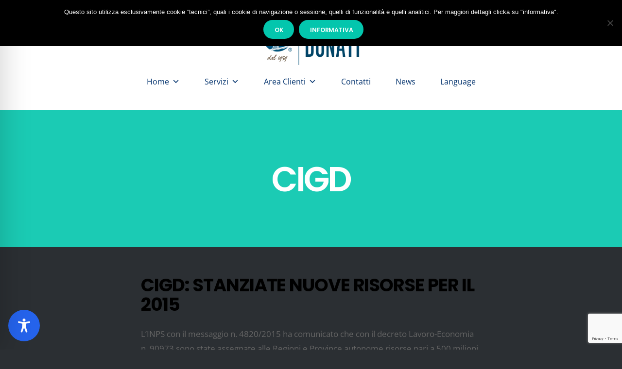

--- FILE ---
content_type: text/html; charset=UTF-8
request_url: https://studiodonati.it/tag/cigd/
body_size: 58245
content:
<!DOCTYPE html>
<html lang="it-IT">
<head><meta charset="UTF-8"><meta name="viewport" content="width=device-width, initial-scale=1, minimum-scale=1"><style id="tb_inline_styles" data-no-optimize="1">.tb_animation_on{overflow-x:hidden}.themify_builder .wow{visibility:hidden;animation-fill-mode:both}[data-tf-animation]{will-change:transform,opacity,visibility}.themify_builder .tf_lax_done{transition-duration:.8s;transition-timing-function:cubic-bezier(.165,.84,.44,1)}[data-sticky-active].tb_sticky_scroll_active{z-index:1}[data-sticky-active].tb_sticky_scroll_active .hide-on-stick{display:none}@media(min-width:1025px){.hide-desktop{width:0!important;height:0!important;padding:0!important;visibility:hidden!important;margin:0!important;display:table-column!important;background:0!important;content-visibility:hidden;overflow:hidden!important}}@media(min-width:769px) and (max-width:1024px){.hide-tablet_landscape{width:0!important;height:0!important;padding:0!important;visibility:hidden!important;margin:0!important;display:table-column!important;background:0!important;content-visibility:hidden;overflow:hidden!important}}@media(min-width:601px) and (max-width:768px){.hide-tablet{width:0!important;height:0!important;padding:0!important;visibility:hidden!important;margin:0!important;display:table-column!important;background:0!important;content-visibility:hidden;overflow:hidden!important}}@media(max-width:600px){.hide-mobile{width:0!important;height:0!important;padding:0!important;visibility:hidden!important;margin:0!important;display:table-column!important;background:0!important;content-visibility:hidden;overflow:hidden!important}}@media(max-width:768px){div.module-gallery-grid{--galn:var(--galt)}}@media(max-width:600px){
 .themify_map.tf_map_loaded{width:100%!important}
 .ui.builder_button,.ui.nav li a{padding:.525em 1.15em}
 .fullheight>.row_inner:not(.tb_col_count_1){min-height:0}
 div.module-gallery-grid{--galn:var(--galm);gap:8px}
 }</style><noscript><style>.themify_builder .wow,.wow .tf_lazy{visibility:visible!important}</style></noscript> <style id="tf_lazy_style" data-no-optimize="1">
 .tf_svg_lazy{
 content-visibility:auto;
 background-size:100% 25%!important;
 background-repeat:no-repeat!important;
 background-position:0 0, 0 33.4%,0 66.6%,0 100%!important;
 transition:filter .3s linear!important;
 filter:blur(10px)!important; transform:translateZ(0)
 }
 .tf_svg_lazy_loaded{
 filter:blur(0)!important
 }
 [data-lazy]:is(.module,.module_row:not(.tb_first)),.module[data-lazy] .ui,.module_row[data-lazy]:not(.tb_first):is(>.row_inner,.module_column[data-lazy],.module_subrow[data-lazy]){
 background-image:none!important
 }
 </style><noscript><style>
 .tf_svg_lazy{
 display:none!important
 }
 </style></noscript><style id="tf_lazy_common" data-no-optimize="1">
 img{
 max-width:100%;
 height:auto
 }
 :where(.tf_in_flx,.tf_flx){display:inline-flex;flex-wrap:wrap;place-items:center}
 .tf_fa,:is(em,i) tf-lottie{display:inline-block;vertical-align:middle}:is(em,i) tf-lottie{width:1.5em;height:1.5em}.tf_fa{width:1em;height:1em;stroke-width:0;stroke:currentColor;overflow:visible;fill:currentColor;pointer-events:none;text-rendering:optimizeSpeed;buffered-rendering:static}#tf_svg symbol{overflow:visible}:where(.tf_lazy){position:relative;visibility:visible;display:block;opacity:.3}.wow .tf_lazy:not(.tf_swiper-slide){visibility:hidden;opacity:1}div.tf_audio_lazy audio{visibility:hidden;height:0;display:inline}.mejs-container{visibility:visible}.tf_iframe_lazy{transition:opacity .3s ease-in-out;min-height:10px}:where(.tf_flx),.tf_swiper-wrapper{display:flex}.tf_swiper-slide{flex-shrink:0;opacity:0;width:100%;height:100%}.tf_swiper-wrapper>br,.tf_lazy.tf_swiper-wrapper .tf_lazy:after,.tf_lazy.tf_swiper-wrapper .tf_lazy:before{display:none}.tf_lazy:after,.tf_lazy:before{content:'';display:inline-block;position:absolute;width:10px!important;height:10px!important;margin:0 3px;top:50%!important;inset-inline:auto 50%!important;border-radius:100%;background-color:currentColor;visibility:visible;animation:tf-hrz-loader infinite .75s cubic-bezier(.2,.68,.18,1.08)}.tf_lazy:after{width:6px!important;height:6px!important;inset-inline:50% auto!important;margin-top:3px;animation-delay:-.4s}@keyframes tf-hrz-loader{0%,100%{transform:scale(1);opacity:1}50%{transform:scale(.1);opacity:.6}}.tf_lazy_lightbox{position:fixed;background:rgba(11,11,11,.8);color:#ccc;top:0;left:0;display:flex;align-items:center;justify-content:center;z-index:999}.tf_lazy_lightbox .tf_lazy:after,.tf_lazy_lightbox .tf_lazy:before{background:#fff}.tf_vd_lazy,tf-lottie{display:flex;flex-wrap:wrap}tf-lottie{aspect-ratio:1.777}.tf_w.tf_vd_lazy video{width:100%;height:auto;position:static;object-fit:cover}
 </style><link type="image/jpg" href="https://test.studiodonati.it//wp-content/uploads/2015/05/logo_modificato2.jpg" rel="apple-touch-icon" /><link type="image/jpg" href="https://test.studiodonati.it//wp-content/uploads/2015/05/logo_modificato2.jpg" rel="icon" /><meta name='robots' content='index, follow, max-image-preview:large, max-snippet:-1, max-video-preview:-1' /><style>img:is([sizes="auto" i], [sizes^="auto," i]) { contain-intrinsic-size: 3000px 1500px }</style><script id="google_gtagjs-js-consent-mode-data-layer">
window.dataLayer = window.dataLayer || [];function gtag(){dataLayer.push(arguments);}
gtag('consent', 'default', {"ad_personalization":"denied","ad_storage":"denied","ad_user_data":"denied","analytics_storage":"denied","functionality_storage":"denied","security_storage":"denied","personalization_storage":"denied","region":["AT","BE","BG","CH","CY","CZ","DE","DK","EE","ES","FI","FR","GB","GR","HR","HU","IE","IS","IT","LI","LT","LU","LV","MT","NL","NO","PL","PT","RO","SE","SI","SK"],"wait_for_update":500});
window._googlesitekitConsentCategoryMap = {"statistics":["analytics_storage"],"marketing":["ad_storage","ad_user_data","ad_personalization"],"functional":["functionality_storage","security_storage"],"preferences":["personalization_storage"]};
window._googlesitekitConsents = {"ad_personalization":"denied","ad_storage":"denied","ad_user_data":"denied","analytics_storage":"denied","functionality_storage":"denied","security_storage":"denied","personalization_storage":"denied","region":["AT","BE","BG","CH","CY","CZ","DE","DK","EE","ES","FI","FR","GB","GR","HR","HU","IE","IS","IT","LI","LT","LU","LV","MT","NL","NO","PL","PT","RO","SE","SI","SK"],"wait_for_update":500};
</script><title>CIGD Archivi | Studio Donati</title><link rel="canonical" href="https://studiodonati.it/tag/cigd/" /><meta property="og:locale" content="it_IT" /><meta property="og:type" content="article" /><meta property="og:title" content="CIGD Archivi" /><meta property="og:url" content="https://studiodonati.it/tag/cigd/" /><meta property="og:site_name" content="Studio Donati" /><meta property="og:image" content="https://studiodonati.it/wp-content/uploads/2021/12/logo-studio-donati.png" /><meta property="og:image:width" content="584" /><meta property="og:image:height" content="280" /><meta property="og:image:type" content="image/png" /><meta name="twitter:card" content="summary_large_image" /><meta name="twitter:site" content="@StudioDonati" /><script type="application/ld+json" class="yoast-schema-graph">{"@context":"https://schema.org","@graph":[{"@type":"CollectionPage","@id":"https://studiodonati.it/tag/cigd/","url":"https://studiodonati.it/tag/cigd/","name":"CIGD Archivi | Studio Donati","isPartOf":{"@id":"https://studiodonati.it/#website"},"breadcrumb":{"@id":"https://studiodonati.it/tag/cigd/#breadcrumb"},"inLanguage":"it-IT"},{"@type":"BreadcrumbList","@id":"https://studiodonati.it/tag/cigd/#breadcrumb","itemListElement":[{"@type":"ListItem","position":1,"name":"Home","item":"https://studiodonati.it/"},{"@type":"ListItem","position":2,"name":"CIGD"}]},{"@type":"WebSite","@id":"https://studiodonati.it/#website","url":"https://studiodonati.it/","name":"Studio Donati","description":"Consulenti del lavoro dal 1959","publisher":{"@id":"https://studiodonati.it/#organization"},"potentialAction":[{"@type":"SearchAction","target":{"@type":"EntryPoint","urlTemplate":"https://studiodonati.it/?s={search_term_string}"},"query-input":{"@type":"PropertyValueSpecification","valueRequired":true,"valueName":"search_term_string"}}],"inLanguage":"it-IT"},{"@type":"Organization","@id":"https://studiodonati.it/#organization","name":"Studio Donati | Consulenti del Lavoro dal 1959","url":"https://studiodonati.it/","logo":{"@type":"ImageObject","inLanguage":"it-IT","@id":"https://studiodonati.it/#/schema/logo/image/","url":"https://studiodonati.it/wp-content/uploads/2021/12/logo-studio-donati.png","contentUrl":"https://studiodonati.it/wp-content/uploads/2021/12/logo-studio-donati.png","width":584,"height":280,"caption":"Studio Donati | Consulenti del Lavoro dal 1959"},"image":{"@id":"https://studiodonati.it/#/schema/logo/image/"},"sameAs":["http://www.facebook.com/StudioDonaticonsulentidellavoro","https://x.com/StudioDonati","http://www.linkedin.com/company/studio-donati","http://www.youtube.com/channel/UCO7Yw_dDE4GMP2aPcs8wIzw"]}]}</script><link rel="alternate" type="application/rss+xml" title="Studio Donati &raquo; Feed" href="https://studiodonati.it/feed/" />
<link rel="alternate" type="application/rss+xml" title="Studio Donati &raquo; Feed dei commenti" href="https://studiodonati.it/comments/feed/" />
<link rel="alternate" type="application/rss+xml" title="Studio Donati &raquo; CIGD Feed del tag" href="https://studiodonati.it/tag/cigd/feed/" /><style id="content-control-block-styles">@media (max-width: 640px) {
 .cc-hide-on-mobile {
 display: none !important;
 }
}
@media (min-width: 641px) and (max-width: 920px) {
 .cc-hide-on-tablet {
 display: none !important;
 }
}
@media (min-width: 921px) and (max-width: 1440px) {
 .cc-hide-on-desktop {
 display: none !important;
 }
}</style><link rel="preload" href="https://studiodonati.it/wp-content/plugins/content-control/dist/style-block-editor.css?ver=2.6.5" as="style"><link rel='stylesheet' id='content-control-block-styles-css' href='https://studiodonati.it/wp-content/plugins/content-control/dist/style-block-editor.css?ver=2.6.5' media='all' />
<style id='global-styles-inline-css'>
:root{--wp--preset--aspect-ratio--square: 1;--wp--preset--aspect-ratio--4-3: 4/3;--wp--preset--aspect-ratio--3-4: 3/4;--wp--preset--aspect-ratio--3-2: 3/2;--wp--preset--aspect-ratio--2-3: 2/3;--wp--preset--aspect-ratio--16-9: 16/9;--wp--preset--aspect-ratio--9-16: 9/16;--wp--preset--color--black: #000000;--wp--preset--color--cyan-bluish-gray: #abb8c3;--wp--preset--color--white: #ffffff;--wp--preset--color--pale-pink: #f78da7;--wp--preset--color--vivid-red: #cf2e2e;--wp--preset--color--luminous-vivid-orange: #ff6900;--wp--preset--color--luminous-vivid-amber: #fcb900;--wp--preset--color--light-green-cyan: #7bdcb5;--wp--preset--color--vivid-green-cyan: #00d084;--wp--preset--color--pale-cyan-blue: #8ed1fc;--wp--preset--color--vivid-cyan-blue: #0693e3;--wp--preset--color--vivid-purple: #9b51e0;--wp--preset--gradient--vivid-cyan-blue-to-vivid-purple: linear-gradient(135deg,rgba(6,147,227,1) 0%,rgb(155,81,224) 100%);--wp--preset--gradient--light-green-cyan-to-vivid-green-cyan: linear-gradient(135deg,rgb(122,220,180) 0%,rgb(0,208,130) 100%);--wp--preset--gradient--luminous-vivid-amber-to-luminous-vivid-orange: linear-gradient(135deg,rgba(252,185,0,1) 0%,rgba(255,105,0,1) 100%);--wp--preset--gradient--luminous-vivid-orange-to-vivid-red: linear-gradient(135deg,rgba(255,105,0,1) 0%,rgb(207,46,46) 100%);--wp--preset--gradient--very-light-gray-to-cyan-bluish-gray: linear-gradient(135deg,rgb(238,238,238) 0%,rgb(169,184,195) 100%);--wp--preset--gradient--cool-to-warm-spectrum: linear-gradient(135deg,rgb(74,234,220) 0%,rgb(151,120,209) 20%,rgb(207,42,186) 40%,rgb(238,44,130) 60%,rgb(251,105,98) 80%,rgb(254,248,76) 100%);--wp--preset--gradient--blush-light-purple: linear-gradient(135deg,rgb(255,206,236) 0%,rgb(152,150,240) 100%);--wp--preset--gradient--blush-bordeaux: linear-gradient(135deg,rgb(254,205,165) 0%,rgb(254,45,45) 50%,rgb(107,0,62) 100%);--wp--preset--gradient--luminous-dusk: linear-gradient(135deg,rgb(255,203,112) 0%,rgb(199,81,192) 50%,rgb(65,88,208) 100%);--wp--preset--gradient--pale-ocean: linear-gradient(135deg,rgb(255,245,203) 0%,rgb(182,227,212) 50%,rgb(51,167,181) 100%);--wp--preset--gradient--electric-grass: linear-gradient(135deg,rgb(202,248,128) 0%,rgb(113,206,126) 100%);--wp--preset--gradient--midnight: linear-gradient(135deg,rgb(2,3,129) 0%,rgb(40,116,252) 100%);--wp--preset--font-size--small: 13px;--wp--preset--font-size--medium: 20px;--wp--preset--font-size--large: 36px;--wp--preset--font-size--x-large: 42px;--wp--preset--spacing--20: 0.44rem;--wp--preset--spacing--30: 0.67rem;--wp--preset--spacing--40: 1rem;--wp--preset--spacing--50: 1.5rem;--wp--preset--spacing--60: 2.25rem;--wp--preset--spacing--70: 3.38rem;--wp--preset--spacing--80: 5.06rem;--wp--preset--shadow--natural: 6px 6px 9px rgba(0, 0, 0, 0.2);--wp--preset--shadow--deep: 12px 12px 50px rgba(0, 0, 0, 0.4);--wp--preset--shadow--sharp: 6px 6px 0px rgba(0, 0, 0, 0.2);--wp--preset--shadow--outlined: 6px 6px 0px -3px rgba(255, 255, 255, 1), 6px 6px rgba(0, 0, 0, 1);--wp--preset--shadow--crisp: 6px 6px 0px rgba(0, 0, 0, 1);}:where(body) { margin: 0; }.wp-site-blocks > .alignleft { float: left; margin-right: 2em; }.wp-site-blocks > .alignright { float: right; margin-left: 2em; }.wp-site-blocks > .aligncenter { justify-content: center; margin-left: auto; margin-right: auto; }:where(.wp-site-blocks) > * { margin-block-start: 24px; margin-block-end: 0; }:where(.wp-site-blocks) > :first-child { margin-block-start: 0; }:where(.wp-site-blocks) > :last-child { margin-block-end: 0; }:root { --wp--style--block-gap: 24px; }:root :where(.is-layout-flow) > :first-child{margin-block-start: 0;}:root :where(.is-layout-flow) > :last-child{margin-block-end: 0;}:root :where(.is-layout-flow) > *{margin-block-start: 24px;margin-block-end: 0;}:root :where(.is-layout-constrained) > :first-child{margin-block-start: 0;}:root :where(.is-layout-constrained) > :last-child{margin-block-end: 0;}:root :where(.is-layout-constrained) > *{margin-block-start: 24px;margin-block-end: 0;}:root :where(.is-layout-flex){gap: 24px;}:root :where(.is-layout-grid){gap: 24px;}.is-layout-flow > .alignleft{float: left;margin-inline-start: 0;margin-inline-end: 2em;}.is-layout-flow > .alignright{float: right;margin-inline-start: 2em;margin-inline-end: 0;}.is-layout-flow > .aligncenter{margin-left: auto !important;margin-right: auto !important;}.is-layout-constrained > .alignleft{float: left;margin-inline-start: 0;margin-inline-end: 2em;}.is-layout-constrained > .alignright{float: right;margin-inline-start: 2em;margin-inline-end: 0;}.is-layout-constrained > .aligncenter{margin-left: auto !important;margin-right: auto !important;}.is-layout-constrained > :where(:not(.alignleft):not(.alignright):not(.alignfull)){margin-left: auto !important;margin-right: auto !important;}body .is-layout-flex{display: flex;}.is-layout-flex{flex-wrap: wrap;align-items: center;}.is-layout-flex > :is(*, div){margin: 0;}body .is-layout-grid{display: grid;}.is-layout-grid > :is(*, div){margin: 0;}body{padding-top: 0px;padding-right: 0px;padding-bottom: 0px;padding-left: 0px;}a:where(:not(.wp-element-button)){text-decoration: underline;}:root :where(.wp-element-button, .wp-block-button__link){background-color: #32373c;border-width: 0;color: #fff;font-family: inherit;font-size: inherit;line-height: inherit;padding: calc(0.667em + 2px) calc(1.333em + 2px);text-decoration: none;}.has-black-color{color: var(--wp--preset--color--black) !important;}.has-cyan-bluish-gray-color{color: var(--wp--preset--color--cyan-bluish-gray) !important;}.has-white-color{color: var(--wp--preset--color--white) !important;}.has-pale-pink-color{color: var(--wp--preset--color--pale-pink) !important;}.has-vivid-red-color{color: var(--wp--preset--color--vivid-red) !important;}.has-luminous-vivid-orange-color{color: var(--wp--preset--color--luminous-vivid-orange) !important;}.has-luminous-vivid-amber-color{color: var(--wp--preset--color--luminous-vivid-amber) !important;}.has-light-green-cyan-color{color: var(--wp--preset--color--light-green-cyan) !important;}.has-vivid-green-cyan-color{color: var(--wp--preset--color--vivid-green-cyan) !important;}.has-pale-cyan-blue-color{color: var(--wp--preset--color--pale-cyan-blue) !important;}.has-vivid-cyan-blue-color{color: var(--wp--preset--color--vivid-cyan-blue) !important;}.has-vivid-purple-color{color: var(--wp--preset--color--vivid-purple) !important;}.has-black-background-color{background-color: var(--wp--preset--color--black) !important;}.has-cyan-bluish-gray-background-color{background-color: var(--wp--preset--color--cyan-bluish-gray) !important;}.has-white-background-color{background-color: var(--wp--preset--color--white) !important;}.has-pale-pink-background-color{background-color: var(--wp--preset--color--pale-pink) !important;}.has-vivid-red-background-color{background-color: var(--wp--preset--color--vivid-red) !important;}.has-luminous-vivid-orange-background-color{background-color: var(--wp--preset--color--luminous-vivid-orange) !important;}.has-luminous-vivid-amber-background-color{background-color: var(--wp--preset--color--luminous-vivid-amber) !important;}.has-light-green-cyan-background-color{background-color: var(--wp--preset--color--light-green-cyan) !important;}.has-vivid-green-cyan-background-color{background-color: var(--wp--preset--color--vivid-green-cyan) !important;}.has-pale-cyan-blue-background-color{background-color: var(--wp--preset--color--pale-cyan-blue) !important;}.has-vivid-cyan-blue-background-color{background-color: var(--wp--preset--color--vivid-cyan-blue) !important;}.has-vivid-purple-background-color{background-color: var(--wp--preset--color--vivid-purple) !important;}.has-black-border-color{border-color: var(--wp--preset--color--black) !important;}.has-cyan-bluish-gray-border-color{border-color: var(--wp--preset--color--cyan-bluish-gray) !important;}.has-white-border-color{border-color: var(--wp--preset--color--white) !important;}.has-pale-pink-border-color{border-color: var(--wp--preset--color--pale-pink) !important;}.has-vivid-red-border-color{border-color: var(--wp--preset--color--vivid-red) !important;}.has-luminous-vivid-orange-border-color{border-color: var(--wp--preset--color--luminous-vivid-orange) !important;}.has-luminous-vivid-amber-border-color{border-color: var(--wp--preset--color--luminous-vivid-amber) !important;}.has-light-green-cyan-border-color{border-color: var(--wp--preset--color--light-green-cyan) !important;}.has-vivid-green-cyan-border-color{border-color: var(--wp--preset--color--vivid-green-cyan) !important;}.has-pale-cyan-blue-border-color{border-color: var(--wp--preset--color--pale-cyan-blue) !important;}.has-vivid-cyan-blue-border-color{border-color: var(--wp--preset--color--vivid-cyan-blue) !important;}.has-vivid-purple-border-color{border-color: var(--wp--preset--color--vivid-purple) !important;}.has-vivid-cyan-blue-to-vivid-purple-gradient-background{background: var(--wp--preset--gradient--vivid-cyan-blue-to-vivid-purple) !important;}.has-light-green-cyan-to-vivid-green-cyan-gradient-background{background: var(--wp--preset--gradient--light-green-cyan-to-vivid-green-cyan) !important;}.has-luminous-vivid-amber-to-luminous-vivid-orange-gradient-background{background: var(--wp--preset--gradient--luminous-vivid-amber-to-luminous-vivid-orange) !important;}.has-luminous-vivid-orange-to-vivid-red-gradient-background{background: var(--wp--preset--gradient--luminous-vivid-orange-to-vivid-red) !important;}.has-very-light-gray-to-cyan-bluish-gray-gradient-background{background: var(--wp--preset--gradient--very-light-gray-to-cyan-bluish-gray) !important;}.has-cool-to-warm-spectrum-gradient-background{background: var(--wp--preset--gradient--cool-to-warm-spectrum) !important;}.has-blush-light-purple-gradient-background{background: var(--wp--preset--gradient--blush-light-purple) !important;}.has-blush-bordeaux-gradient-background{background: var(--wp--preset--gradient--blush-bordeaux) !important;}.has-luminous-dusk-gradient-background{background: var(--wp--preset--gradient--luminous-dusk) !important;}.has-pale-ocean-gradient-background{background: var(--wp--preset--gradient--pale-ocean) !important;}.has-electric-grass-gradient-background{background: var(--wp--preset--gradient--electric-grass) !important;}.has-midnight-gradient-background{background: var(--wp--preset--gradient--midnight) !important;}.has-small-font-size{font-size: var(--wp--preset--font-size--small) !important;}.has-medium-font-size{font-size: var(--wp--preset--font-size--medium) !important;}.has-large-font-size{font-size: var(--wp--preset--font-size--large) !important;}.has-x-large-font-size{font-size: var(--wp--preset--font-size--x-large) !important;}
:root :where(.wp-block-pullquote){font-size: 1.5em;line-height: 1.6;}
</style>
<link rel="preload" href="https://studiodonati.it/wp-content/plugins/accessibility-onetap/assets/css/accessibility-onetap-front-end.min.css?ver=2.3.1" as="style"><link rel='stylesheet' id='accessibility-onetap-css' href='https://studiodonati.it/wp-content/plugins/accessibility-onetap/assets/css/accessibility-onetap-front-end.min.css?ver=2.3.1' media='all' />
<style id='accessibility-onetap-inline-css'>.onetap-container-toggle .onetap-toggle svg,
 nav.onetap-accessibility.onetap-plugin-onetap .onetap-container .onetap-accessibility-settings header.onetap-header-top .onetap-site-container .onetap-site-info .onetap-image svg,
 nav.onetap-accessibility.onetap-plugin-onetap .onetap-container .onetap-accessibility-settings .onetap-features-container .onetap-features .onetap-box-feature.onetap-active .onetap-icon .onetap-icon-animation svg,
 nav.onetap-accessibility.onetap-plugin-onetap .onetap-container .onetap-accessibility-settings .onetap-features-container .onetap-features .onetap-box-feature.onetap-lv1 .onetap-icon .onetap-icon-animation svg, nav.onetap-accessibility.onetap-plugin-onetap .onetap-container .onetap-accessibility-settings .onetap-features-container .onetap-features .onetap-box-feature.onetap-lv2 .onetap-icon .onetap-icon-animation svg, nav.onetap-accessibility.onetap-plugin-onetap .onetap-container .onetap-accessibility-settings .onetap-features-container .onetap-features .onetap-box-feature.onetap-lv3 .onetap-icon .onetap-icon-animation svg {
 fill: #2563eb !important;
 }
 nav.onetap-accessibility.onetap-plugin-onetap .onetap-container .onetap-accessibility-settings header.onetap-header-top::before,
 nav.onetap-accessibility.onetap-plugin-onetap .onetap-container .onetap-accessibility-settings .onetap-reset-settings button,
 nav.onetap-accessibility.onetap-plugin-onetap .onetap-container .onetap-accessibility-settings .onetap-features-container .onetap-features .onetap-box-feature.onetap-lv1 .onetap-title p.onetap-option-levels span.onetap-level.onetap-level1,
 nav.onetap-accessibility.onetap-plugin-onetap .onetap-container .onetap-accessibility-settings header.onetap-header-top::before, nav.onetap-accessibility.onetap-plugin-onetap .onetap-container .onetap-accessibility-settings .onetap-reset-settings button, nav.onetap-accessibility.onetap-plugin-onetap .onetap-container .onetap-accessibility-settings .onetap-features-container .onetap-features .onetap-box-feature.onetap-lv2 .onetap-title p.onetap-option-levels span.onetap-level.onetap-level1, nav.onetap-accessibility.onetap-plugin-onetap .onetap-container .onetap-accessibility-settings .onetap-features-container .onetap-features .onetap-box-feature.onetap-lv2 .onetap-title p.onetap-option-levels span.onetap-level.onetap-level2,
 nav.onetap-accessibility.onetap-plugin-onetap .onetap-container .onetap-accessibility-settings .onetap-features-container .onetap-features .onetap-box-feature.onetap-lv3 .onetap-title p.onetap-option-levels span.onetap-level.onetap-level1, nav.onetap-accessibility.onetap-plugin-onetap .onetap-container .onetap-accessibility-settings .onetap-features-container .onetap-features .onetap-box-feature.onetap-lv3 .onetap-title p.onetap-option-levels span.onetap-level.onetap-level2, nav.onetap-accessibility.onetap-plugin-onetap .onetap-container .onetap-accessibility-settings .onetap-features-container .onetap-features .onetap-box-feature.onetap-lv3 .onetap-title p.onetap-option-levels span.onetap-level.onetap-level3,
 .onetap-container-toggle .onetap-toggle img {
 background: #2563eb !important;
 }
 nav.onetap-accessibility.onetap-plugin-onetap .onetap-container .onetap-accessibility-settings .onetap-reset-settings button {
 border-color: #2563eb !important;
 }
 .onetap-container-toggle .onetap-toggle img.design-border1 {
 box-shadow: 0 0 0 4px #2563eb;
 } 
 nav.onetap-accessibility.onetap-plugin-onetap .onetap-container .onetap-accessibility-settings .onetap-features-container .onetap-features .onetap-box-feature:hover {
 border-color: #2563eb !important;
 box-shadow: 0 0 0 1px #2563eb !important;
 }
 nav.onetap-accessibility.onetap-plugin-onetap .onetap-container .onetap-accessibility-settings .onetap-features-container .onetap-features .onetap-box-feature:focus {
 border-width: 2px !important;
 outline: none !important;
 }
 nav.onetap-accessibility.onetap-plugin-onetap .onetap-container .onetap-accessibility-settings .onetap-features-container .onetap-features .onetap-box-feature:hover .onetap-title span,
 nav.onetap-accessibility.onetap-plugin-onetap .onetap-container .onetap-accessibility-settings .onetap-features-container .onetap-features .onetap-box-feature.onetap-active .onetap-title span,
 nav.onetap-accessibility.onetap-plugin-onetap .onetap-container .onetap-accessibility-settings .onetap-features-container .onetap-features .onetap-box-feature.onetap-lv1 .onetap-title span, nav.onetap-accessibility.onetap-plugin-onetap .onetap-container .onetap-accessibility-settings .onetap-features-container .onetap-features .onetap-box-feature.onetap-lv2 .onetap-title span, nav.onetap-accessibility.onetap-plugin-onetap .onetap-container .onetap-accessibility-settings .onetap-features-container .onetap-features .onetap-box-feature.onetap-lv3 .onetap-title span {
 color: #2563eb !important;
 }
 nav.onetap-accessibility.onetap-plugin-onetap .onetap-container .onetap-accessibility-settings .onetap-features-container .onetap-features .onetap-box-feature:focus {
 border-color: #2563eb !important;
 }
 
 @media only screen and (max-width: 576px) {
 .onetap-container-toggle .onetap-toggle {
 right: 0 !important;
 margin-right: 15px !important; 
 bottom: 0 !important;
 margin-bottom: 15px !important;
 }
 nav.onetap-accessibility.onetap-plugin-onetap {
 right: -580px !important;
 }
 nav.onetap-accessibility.onetap-plugin-onetap.onetap-toggle-open {
 right: 0 !important;
 } 
 nav.onetap-accessibility.onetap-plugin-onetap .onetap-container .onetap-accessibility-settings header.onetap-header-top .onetap-close {
 right: 20px !important;
 } 
 } 
 
 @media only screen and (min-width: 576px) and (max-width: 991.98px) {
 .onetap-container-toggle .onetap-toggle {
 right: 0 !important;
 margin-right: 15px !important; 
 bottom: 0 !important;
 margin-bottom: 15px !important;
 }
 nav.onetap-accessibility.onetap-plugin-onetap {
 right: -580px !important;
 }
 nav.onetap-accessibility.onetap-plugin-onetap.onetap-toggle-open {
 right: 0 !important;
 } 
 nav.onetap-accessibility.onetap-plugin-onetap .onetap-container .onetap-accessibility-settings header.onetap-header-top .onetap-close {
 right: 20px !important;
 } 
 } 
 
 @media only screen and (min-width: 992px) {
 .onetap-container-toggle .onetap-toggle {
 left: 0 !important;
 margin-left: 15px !important; 
 bottom: 0 !important;
 margin-bottom: 15px !important;
 }
 nav.onetap-accessibility.onetap-plugin-onetap {
 left: -580px !important;
 }
 nav.onetap-accessibility.onetap-plugin-onetap.onetap-toggle-open {
 left: 0 !important;
 } 
 nav.onetap-accessibility.onetap-plugin-onetap .onetap-container .onetap-accessibility-settings header.onetap-header-top .onetap-close {
 left: calc(530px - 20px) !important;
 } 
 }</style>
<link rel="preload" href="https://studiodonati.it/wp-content/plugins/accessibility-onetap/assets/fonts/eicons/css/elementor-icons.min.css?ver=2.3.1" as="style"><link rel='stylesheet' id='accessibility-onetap-eicons-css' href='https://studiodonati.it/wp-content/plugins/accessibility-onetap/assets/fonts/eicons/css/elementor-icons.min.css?ver=2.3.1' media='all' />
<link rel="preload" href="https://studiodonati.it/wp-content/plugins/contact-form-7/includes/css/styles.css?ver=6.0.6" as="style"><link rel='stylesheet' id='contact-form-7-css' href='https://studiodonati.it/wp-content/plugins/contact-form-7/includes/css/styles.css?ver=6.0.6' media='all' />
<link rel="preload" href="https://studiodonati.it/wp-content/plugins/cookie-notice/css/front.min.css?ver=2.5.7" as="style"><link rel='stylesheet' id='cookie-notice-front-css' href='https://studiodonati.it/wp-content/plugins/cookie-notice/css/front.min.css?ver=2.5.7' media='all' />
<link rel="preload" href="https://studiodonati.it/wp-content/plugins/custom-site-logo/assets/css/hover-css/hover-min.css?ver=1.0" as="style"><link rel='stylesheet' id='csl_CustomSiteLogo_front_hover_css-css' href='https://studiodonati.it/wp-content/plugins/custom-site-logo/assets/css/hover-css/hover-min.css?ver=1.0' media='all' />
<link rel="preload" href="https://studiodonati.it/wp-content/plugins/custom-site-logo/assets/css/custom-site-logo-front.css?ver=1.0" as="style"><link rel='stylesheet' id='csl_CustomSiteLogo_front_css-css' href='https://studiodonati.it/wp-content/plugins/custom-site-logo/assets/css/custom-site-logo-front.css?ver=1.0' media='all' />
<link rel="preload" href="https://studiodonati.it/wp-content/plugins/google-language-translator/css/style.css?ver=6.0.20" as="style"><link rel='stylesheet' id='google-language-translator-css' href='https://studiodonati.it/wp-content/plugins/google-language-translator/css/style.css?ver=6.0.20' media='' />
<link rel="preload" href="https://studiodonati.it/wp-content/plugins/simple-embed-code/css/video-container.min.css?ver=2.5.1" as="style"><link rel='stylesheet' id='ce_responsive-css' href='https://studiodonati.it/wp-content/plugins/simple-embed-code/css/video-container.min.css?ver=2.5.1' media='all' />
<link rel="preload" href="https://studiodonati.it/wp-content/uploads/maxmegamenu/style.css?ver=c6124a" as="style"><link rel='stylesheet' id='megamenu-css' href='https://studiodonati.it/wp-content/uploads/maxmegamenu/style.css?ver=c6124a' media='all' />
<link rel="preload" href="https://studiodonati.it/wp-includes/css/dashicons.min.css?ver=6.8.3" as="style"><link rel='stylesheet' id='dashicons-css' href='https://studiodonati.it/wp-includes/css/dashicons.min.css?ver=6.8.3' media='all' />
<style id='akismet-widget-style-inline-css'>.a-stats {
 --akismet-color-mid-green: #357b49;
 --akismet-color-white: #fff;
 --akismet-color-light-grey: #f6f7f7;

 max-width: 350px;
 width: auto;
 }

 .a-stats * {
 all: unset;
 box-sizing: border-box;
 }

 .a-stats strong {
 font-weight: 600;
 }

 .a-stats a.a-stats__link,
 .a-stats a.a-stats__link:visited,
 .a-stats a.a-stats__link:active {
 background: var(--akismet-color-mid-green);
 border: none;
 box-shadow: none;
 border-radius: 8px;
 color: var(--akismet-color-white);
 cursor: pointer;
 display: block;
 font-family: -apple-system, BlinkMacSystemFont, 'Segoe UI', 'Roboto', 'Oxygen-Sans', 'Ubuntu', 'Cantarell', 'Helvetica Neue', sans-serif;
 font-weight: 500;
 padding: 12px;
 text-align: center;
 text-decoration: none;
 transition: all 0.2s ease;
 }

 /* Extra specificity to deal with TwentyTwentyOne focus style */
 .widget .a-stats a.a-stats__link:focus {
 background: var(--akismet-color-mid-green);
 color: var(--akismet-color-white);
 text-decoration: none;
 }

 .a-stats a.a-stats__link:hover {
 filter: brightness(110%);
 box-shadow: 0 4px 12px rgba(0, 0, 0, 0.06), 0 0 2px rgba(0, 0, 0, 0.16);
 }

 .a-stats .count {
 color: var(--akismet-color-white);
 display: block;
 font-size: 1.5em;
 line-height: 1.4;
 padding: 0 13px;
 white-space: nowrap;
 }</style>
<script defer="defer" src="https://studiodonati.it/wp-includes/js/jquery/jquery.min.js?ver=3.7.1" id="jquery-core-js"></script>
<script defer="defer" src="https://studiodonati.it/wp-includes/js/jquery/jquery-migrate.min.js?ver=3.4.1" id="jquery-migrate-js"></script>
<script id="cookie-notice-front-js-before">
var cnArgs = {"ajaxUrl":"https:\/\/studiodonati.it\/wp-admin\/admin-ajax.php","nonce":"ace82b68c7","hideEffect":"fade","position":"top","onScroll":true,"onScrollOffset":100,"onClick":false,"cookieName":"cookie_notice_accepted","cookieTime":31536000,"cookieTimeRejected":2592000,"globalCookie":false,"redirection":true,"cache":true,"revokeCookies":false,"revokeCookiesOpt":"automatic"};
</script>
<script defer="defer" src="https://studiodonati.it/wp-content/plugins/cookie-notice/js/front.min.js?ver=2.5.7" id="cookie-notice-front-js"></script>
<script defer="defer" src="//cdnjs.cloudflare.com/ajax/libs/jquery-easing/1.4.1/jquery.easing.min.js?ver=6.8.3" id="jquery-easing-js"></script>
<link rel="https://api.w.org/" href="https://studiodonati.it/wp-json/" /><link rel="alternate" title="JSON" type="application/json" href="https://studiodonati.it/wp-json/wp/v2/tags/109" /><link rel="EditURI" type="application/rsd+xml" title="RSD" href="https://studiodonati.it/xmlrpc.php?rsd" />
<meta name="generator" content="WordPress 6.8.3" /><script async src="https://www.googletagmanager.com/gtag/js?id=G-9H4LGGJJ7R"></script><script>window.dataLayer = window.dataLayer || [];
 function gtag(){dataLayer.push(arguments);}
 gtag('js', new Date());
 gtag('config', 'G-9H4LGGJJ7R');</script><style>#google_language_translator a{display:none!important;}div.skiptranslate.goog-te-gadget{display:inline!important;}.goog-te-gadget{color:transparent!important;}.goog-te-gadget{font-size:0px!important;}.goog-branding{display:none;}.goog-tooltip{display: none!important;}.goog-tooltip:hover{display: none!important;}.goog-text-highlight{background-color:transparent!important;border:none!important;box-shadow:none!important;}#google_language_translator select.goog-te-combo{color:#32373c;}#flags{display:none;}div.skiptranslate{display:none!important;}body{top:0px!important;}#goog-gt-{display:none!important;}font font{background-color:transparent!important;box-shadow:none!important;position:initial!important;}#glt-translate-trigger{left:20px;right:auto;}#glt-translate-trigger > span{color:#ffffff;}#glt-translate-trigger{background:#f89406;}</style><meta name="generator" content="Site Kit by Google 1.154.0" /><link rel="apple-touch-icon" sizes="57x57" href="/wp-content/uploads/fbrfg/apple-touch-icon-57x57.png">
<link rel="apple-touch-icon" sizes="60x60" href="/wp-content/uploads/fbrfg/apple-touch-icon-60x60.png">
<link rel="apple-touch-icon" sizes="72x72" href="/wp-content/uploads/fbrfg/apple-touch-icon-72x72.png">
<link rel="apple-touch-icon" sizes="76x76" href="/wp-content/uploads/fbrfg/apple-touch-icon-76x76.png">
<link rel="apple-touch-icon" sizes="114x114" href="/wp-content/uploads/fbrfg/apple-touch-icon-114x114.png">
<link rel="apple-touch-icon" sizes="120x120" href="/wp-content/uploads/fbrfg/apple-touch-icon-120x120.png">
<link rel="apple-touch-icon" sizes="144x144" href="/wp-content/uploads/fbrfg/apple-touch-icon-144x144.png">
<link rel="apple-touch-icon" sizes="152x152" href="/wp-content/uploads/fbrfg/apple-touch-icon-152x152.png">
<link rel="apple-touch-icon" sizes="180x180" href="/wp-content/uploads/fbrfg/apple-touch-icon-180x180.png">
<link rel="icon" type="image/png" href="/wp-content/uploads/fbrfg/favicon-32x32.png" sizes="32x32">
<link rel="icon" type="image/png" href="/wp-content/uploads/fbrfg/android-chrome-192x192.png" sizes="192x192">
<link rel="icon" type="image/png" href="/wp-content/uploads/fbrfg/favicon-96x96.png" sizes="96x96">
<link rel="icon" type="image/png" href="/wp-content/uploads/fbrfg/favicon-16x16.png" sizes="16x16">
<link rel="manifest" href="/wp-content/uploads/fbrfg/manifest.json">
<link rel="shortcut icon" href="/wp-content/uploads/fbrfg/favicon.ico">
<meta name="msapplication-TileColor" content="#da532c">
<meta name="msapplication-TileImage" content="/wp-content/uploads/fbrfg/mstile-144x144.png">
<meta name="msapplication-config" content="/wp-content/uploads/fbrfg/browserconfig.xml">
<meta name="theme-color" content="#ffffff"><script>document.documentElement.className = document.documentElement.className.replace( 'no-js', 'js' );</script><script> (function(i,s,o,g,r,a,m){i['GoogleAnalyticsObject']=r;i[r]=i[r]||function(){
 (i[r].q=i[r].q||[]).push(arguments)},i[r].l=1*new Date();a=s.createElement(o),
 m=s.getElementsByTagName(o)[0];a.async=1;a.src=g;m.parentNode.insertBefore(a,m)
 })(window,document,'script','//www.google-analytics.com/analytics.js','ga');

 ga('create', 'UA-63710951-1', 'auto');
 ga('send', 'pageview');</script><script>( function( w, d, s, l, i ) {
 w[l] = w[l] || [];
 w[l].push( {'gtm.start': new Date().getTime(), event: 'gtm.js'} );
 var f = d.getElementsByTagName( s )[0],
 j = d.createElement( s ), dl = l != 'dataLayer' ? '&l=' + l : '';
 j.async = true;
 j.src = 'https://www.googletagmanager.com/gtm.js?id=' + i + dl;
 f.parentNode.insertBefore( j, f );
 } )( window, document, 'script', 'dataLayer', 'GTM-MCD2XG7' );</script><link rel="prefetch" href="https://studiodonati.it/wp-content/themes/themify-simple/js/themify-script.js?ver=7.6.2" as="script" fetchpriority="low"><link rel="preload" href="https://studiodonati.it/wp-content/uploads/2019/06/logo_Donati_R1.png" as="image"><style id="tf_gf_fonts_style">@font-face{font-family:'Open Sans';font-style:italic;font-stretch:100%;font-display:swap;src:url(https://fonts.gstatic.com/s/opensans/v44/memtYaGs126MiZpBA-UFUIcVXSCEkx2cmqvXlWqWtE6F15M.woff2) format('woff2');unicode-range:U+0460-052F,U+1C80-1C8A,U+20B4,U+2DE0-2DFF,U+A640-A69F,U+FE2E-FE2F;}@font-face{font-family:'Open Sans';font-style:italic;font-stretch:100%;font-display:swap;src:url(https://fonts.gstatic.com/s/opensans/v44/memtYaGs126MiZpBA-UFUIcVXSCEkx2cmqvXlWqWvU6F15M.woff2) format('woff2');unicode-range:U+0301,U+0400-045F,U+0490-0491,U+04B0-04B1,U+2116;}@font-face{font-family:'Open Sans';font-style:italic;font-stretch:100%;font-display:swap;src:url(https://fonts.gstatic.com/s/opensans/v44/memtYaGs126MiZpBA-UFUIcVXSCEkx2cmqvXlWqWtU6F15M.woff2) format('woff2');unicode-range:U+1F00-1FFF;}@font-face{font-family:'Open Sans';font-style:italic;font-stretch:100%;font-display:swap;src:url(https://fonts.gstatic.com/s/opensans/v44/memtYaGs126MiZpBA-UFUIcVXSCEkx2cmqvXlWqWuk6F15M.woff2) format('woff2');unicode-range:U+0370-0377,U+037A-037F,U+0384-038A,U+038C,U+038E-03A1,U+03A3-03FF;}@font-face{font-family:'Open Sans';font-style:italic;font-stretch:100%;font-display:swap;src:url(https://fonts.gstatic.com/s/opensans/v44/memtYaGs126MiZpBA-UFUIcVXSCEkx2cmqvXlWqWu06F15M.woff2) format('woff2');unicode-range:U+0307-0308,U+0590-05FF,U+200C-2010,U+20AA,U+25CC,U+FB1D-FB4F;}@font-face{font-family:'Open Sans';font-style:italic;font-stretch:100%;font-display:swap;src:url(https://fonts.gstatic.com/s/opensans/v44/memtYaGs126MiZpBA-UFUIcVXSCEkx2cmqvXlWqWxU6F15M.woff2) format('woff2');unicode-range:U+0302-0303,U+0305,U+0307-0308,U+0310,U+0312,U+0315,U+031A,U+0326-0327,U+032C,U+032F-0330,U+0332-0333,U+0338,U+033A,U+0346,U+034D,U+0391-03A1,U+03A3-03A9,U+03B1-03C9,U+03D1,U+03D5-03D6,U+03F0-03F1,U+03F4-03F5,U+2016-2017,U+2034-2038,U+203C,U+2040,U+2043,U+2047,U+2050,U+2057,U+205F,U+2070-2071,U+2074-208E,U+2090-209C,U+20D0-20DC,U+20E1,U+20E5-20EF,U+2100-2112,U+2114-2115,U+2117-2121,U+2123-214F,U+2190,U+2192,U+2194-21AE,U+21B0-21E5,U+21F1-21F2,U+21F4-2211,U+2213-2214,U+2216-22FF,U+2308-230B,U+2310,U+2319,U+231C-2321,U+2336-237A,U+237C,U+2395,U+239B-23B7,U+23D0,U+23DC-23E1,U+2474-2475,U+25AF,U+25B3,U+25B7,U+25BD,U+25C1,U+25CA,U+25CC,U+25FB,U+266D-266F,U+27C0-27FF,U+2900-2AFF,U+2B0E-2B11,U+2B30-2B4C,U+2BFE,U+3030,U+FF5B,U+FF5D,U+1D400-1D7FF,U+1EE00-1EEFF;}@font-face{font-family:'Open Sans';font-style:italic;font-stretch:100%;font-display:swap;src:url(https://fonts.gstatic.com/s/opensans/v44/memtYaGs126MiZpBA-UFUIcVXSCEkx2cmqvXlWqW106F15M.woff2) format('woff2');unicode-range:U+0001-000C,U+000E-001F,U+007F-009F,U+20DD-20E0,U+20E2-20E4,U+2150-218F,U+2190,U+2192,U+2194-2199,U+21AF,U+21E6-21F0,U+21F3,U+2218-2219,U+2299,U+22C4-22C6,U+2300-243F,U+2440-244A,U+2460-24FF,U+25A0-27BF,U+2800-28FF,U+2921-2922,U+2981,U+29BF,U+29EB,U+2B00-2BFF,U+4DC0-4DFF,U+FFF9-FFFB,U+10140-1018E,U+10190-1019C,U+101A0,U+101D0-101FD,U+102E0-102FB,U+10E60-10E7E,U+1D2C0-1D2D3,U+1D2E0-1D37F,U+1F000-1F0FF,U+1F100-1F1AD,U+1F1E6-1F1FF,U+1F30D-1F30F,U+1F315,U+1F31C,U+1F31E,U+1F320-1F32C,U+1F336,U+1F378,U+1F37D,U+1F382,U+1F393-1F39F,U+1F3A7-1F3A8,U+1F3AC-1F3AF,U+1F3C2,U+1F3C4-1F3C6,U+1F3CA-1F3CE,U+1F3D4-1F3E0,U+1F3ED,U+1F3F1-1F3F3,U+1F3F5-1F3F7,U+1F408,U+1F415,U+1F41F,U+1F426,U+1F43F,U+1F441-1F442,U+1F444,U+1F446-1F449,U+1F44C-1F44E,U+1F453,U+1F46A,U+1F47D,U+1F4A3,U+1F4B0,U+1F4B3,U+1F4B9,U+1F4BB,U+1F4BF,U+1F4C8-1F4CB,U+1F4D6,U+1F4DA,U+1F4DF,U+1F4E3-1F4E6,U+1F4EA-1F4ED,U+1F4F7,U+1F4F9-1F4FB,U+1F4FD-1F4FE,U+1F503,U+1F507-1F50B,U+1F50D,U+1F512-1F513,U+1F53E-1F54A,U+1F54F-1F5FA,U+1F610,U+1F650-1F67F,U+1F687,U+1F68D,U+1F691,U+1F694,U+1F698,U+1F6AD,U+1F6B2,U+1F6B9-1F6BA,U+1F6BC,U+1F6C6-1F6CF,U+1F6D3-1F6D7,U+1F6E0-1F6EA,U+1F6F0-1F6F3,U+1F6F7-1F6FC,U+1F700-1F7FF,U+1F800-1F80B,U+1F810-1F847,U+1F850-1F859,U+1F860-1F887,U+1F890-1F8AD,U+1F8B0-1F8BB,U+1F8C0-1F8C1,U+1F900-1F90B,U+1F93B,U+1F946,U+1F984,U+1F996,U+1F9E9,U+1FA00-1FA6F,U+1FA70-1FA7C,U+1FA80-1FA89,U+1FA8F-1FAC6,U+1FACE-1FADC,U+1FADF-1FAE9,U+1FAF0-1FAF8,U+1FB00-1FBFF;}@font-face{font-family:'Open Sans';font-style:italic;font-stretch:100%;font-display:swap;src:url(https://fonts.gstatic.com/s/opensans/v44/memtYaGs126MiZpBA-UFUIcVXSCEkx2cmqvXlWqWtk6F15M.woff2) format('woff2');unicode-range:U+0102-0103,U+0110-0111,U+0128-0129,U+0168-0169,U+01A0-01A1,U+01AF-01B0,U+0300-0301,U+0303-0304,U+0308-0309,U+0323,U+0329,U+1EA0-1EF9,U+20AB;}@font-face{font-family:'Open Sans';font-style:italic;font-stretch:100%;font-display:swap;src:url(https://fonts.gstatic.com/s/opensans/v44/memtYaGs126MiZpBA-UFUIcVXSCEkx2cmqvXlWqWt06F15M.woff2) format('woff2');unicode-range:U+0100-02BA,U+02BD-02C5,U+02C7-02CC,U+02CE-02D7,U+02DD-02FF,U+0304,U+0308,U+0329,U+1D00-1DBF,U+1E00-1E9F,U+1EF2-1EFF,U+2020,U+20A0-20AB,U+20AD-20C0,U+2113,U+2C60-2C7F,U+A720-A7FF;}@font-face{font-family:'Open Sans';font-style:italic;font-stretch:100%;font-display:swap;src:url(https://fonts.gstatic.com/s/opensans/v44/memtYaGs126MiZpBA-UFUIcVXSCEkx2cmqvXlWqWuU6F.woff2) format('woff2');unicode-range:U+0000-00FF,U+0131,U+0152-0153,U+02BB-02BC,U+02C6,U+02DA,U+02DC,U+0304,U+0308,U+0329,U+2000-206F,U+20AC,U+2122,U+2191,U+2193,U+2212,U+2215,U+FEFF,U+FFFD;}@font-face{font-family:'Open Sans';font-style:italic;font-weight:600;font-stretch:100%;font-display:swap;src:url(https://fonts.gstatic.com/s/opensans/v44/memtYaGs126MiZpBA-UFUIcVXSCEkx2cmqvXlWqWtE6F15M.woff2) format('woff2');unicode-range:U+0460-052F,U+1C80-1C8A,U+20B4,U+2DE0-2DFF,U+A640-A69F,U+FE2E-FE2F;}@font-face{font-family:'Open Sans';font-style:italic;font-weight:600;font-stretch:100%;font-display:swap;src:url(https://fonts.gstatic.com/s/opensans/v44/memtYaGs126MiZpBA-UFUIcVXSCEkx2cmqvXlWqWvU6F15M.woff2) format('woff2');unicode-range:U+0301,U+0400-045F,U+0490-0491,U+04B0-04B1,U+2116;}@font-face{font-family:'Open Sans';font-style:italic;font-weight:600;font-stretch:100%;font-display:swap;src:url(https://fonts.gstatic.com/s/opensans/v44/memtYaGs126MiZpBA-UFUIcVXSCEkx2cmqvXlWqWtU6F15M.woff2) format('woff2');unicode-range:U+1F00-1FFF;}@font-face{font-family:'Open Sans';font-style:italic;font-weight:600;font-stretch:100%;font-display:swap;src:url(https://fonts.gstatic.com/s/opensans/v44/memtYaGs126MiZpBA-UFUIcVXSCEkx2cmqvXlWqWuk6F15M.woff2) format('woff2');unicode-range:U+0370-0377,U+037A-037F,U+0384-038A,U+038C,U+038E-03A1,U+03A3-03FF;}@font-face{font-family:'Open Sans';font-style:italic;font-weight:600;font-stretch:100%;font-display:swap;src:url(https://fonts.gstatic.com/s/opensans/v44/memtYaGs126MiZpBA-UFUIcVXSCEkx2cmqvXlWqWu06F15M.woff2) format('woff2');unicode-range:U+0307-0308,U+0590-05FF,U+200C-2010,U+20AA,U+25CC,U+FB1D-FB4F;}@font-face{font-family:'Open Sans';font-style:italic;font-weight:600;font-stretch:100%;font-display:swap;src:url(https://fonts.gstatic.com/s/opensans/v44/memtYaGs126MiZpBA-UFUIcVXSCEkx2cmqvXlWqWxU6F15M.woff2) format('woff2');unicode-range:U+0302-0303,U+0305,U+0307-0308,U+0310,U+0312,U+0315,U+031A,U+0326-0327,U+032C,U+032F-0330,U+0332-0333,U+0338,U+033A,U+0346,U+034D,U+0391-03A1,U+03A3-03A9,U+03B1-03C9,U+03D1,U+03D5-03D6,U+03F0-03F1,U+03F4-03F5,U+2016-2017,U+2034-2038,U+203C,U+2040,U+2043,U+2047,U+2050,U+2057,U+205F,U+2070-2071,U+2074-208E,U+2090-209C,U+20D0-20DC,U+20E1,U+20E5-20EF,U+2100-2112,U+2114-2115,U+2117-2121,U+2123-214F,U+2190,U+2192,U+2194-21AE,U+21B0-21E5,U+21F1-21F2,U+21F4-2211,U+2213-2214,U+2216-22FF,U+2308-230B,U+2310,U+2319,U+231C-2321,U+2336-237A,U+237C,U+2395,U+239B-23B7,U+23D0,U+23DC-23E1,U+2474-2475,U+25AF,U+25B3,U+25B7,U+25BD,U+25C1,U+25CA,U+25CC,U+25FB,U+266D-266F,U+27C0-27FF,U+2900-2AFF,U+2B0E-2B11,U+2B30-2B4C,U+2BFE,U+3030,U+FF5B,U+FF5D,U+1D400-1D7FF,U+1EE00-1EEFF;}@font-face{font-family:'Open Sans';font-style:italic;font-weight:600;font-stretch:100%;font-display:swap;src:url(https://fonts.gstatic.com/s/opensans/v44/memtYaGs126MiZpBA-UFUIcVXSCEkx2cmqvXlWqW106F15M.woff2) format('woff2');unicode-range:U+0001-000C,U+000E-001F,U+007F-009F,U+20DD-20E0,U+20E2-20E4,U+2150-218F,U+2190,U+2192,U+2194-2199,U+21AF,U+21E6-21F0,U+21F3,U+2218-2219,U+2299,U+22C4-22C6,U+2300-243F,U+2440-244A,U+2460-24FF,U+25A0-27BF,U+2800-28FF,U+2921-2922,U+2981,U+29BF,U+29EB,U+2B00-2BFF,U+4DC0-4DFF,U+FFF9-FFFB,U+10140-1018E,U+10190-1019C,U+101A0,U+101D0-101FD,U+102E0-102FB,U+10E60-10E7E,U+1D2C0-1D2D3,U+1D2E0-1D37F,U+1F000-1F0FF,U+1F100-1F1AD,U+1F1E6-1F1FF,U+1F30D-1F30F,U+1F315,U+1F31C,U+1F31E,U+1F320-1F32C,U+1F336,U+1F378,U+1F37D,U+1F382,U+1F393-1F39F,U+1F3A7-1F3A8,U+1F3AC-1F3AF,U+1F3C2,U+1F3C4-1F3C6,U+1F3CA-1F3CE,U+1F3D4-1F3E0,U+1F3ED,U+1F3F1-1F3F3,U+1F3F5-1F3F7,U+1F408,U+1F415,U+1F41F,U+1F426,U+1F43F,U+1F441-1F442,U+1F444,U+1F446-1F449,U+1F44C-1F44E,U+1F453,U+1F46A,U+1F47D,U+1F4A3,U+1F4B0,U+1F4B3,U+1F4B9,U+1F4BB,U+1F4BF,U+1F4C8-1F4CB,U+1F4D6,U+1F4DA,U+1F4DF,U+1F4E3-1F4E6,U+1F4EA-1F4ED,U+1F4F7,U+1F4F9-1F4FB,U+1F4FD-1F4FE,U+1F503,U+1F507-1F50B,U+1F50D,U+1F512-1F513,U+1F53E-1F54A,U+1F54F-1F5FA,U+1F610,U+1F650-1F67F,U+1F687,U+1F68D,U+1F691,U+1F694,U+1F698,U+1F6AD,U+1F6B2,U+1F6B9-1F6BA,U+1F6BC,U+1F6C6-1F6CF,U+1F6D3-1F6D7,U+1F6E0-1F6EA,U+1F6F0-1F6F3,U+1F6F7-1F6FC,U+1F700-1F7FF,U+1F800-1F80B,U+1F810-1F847,U+1F850-1F859,U+1F860-1F887,U+1F890-1F8AD,U+1F8B0-1F8BB,U+1F8C0-1F8C1,U+1F900-1F90B,U+1F93B,U+1F946,U+1F984,U+1F996,U+1F9E9,U+1FA00-1FA6F,U+1FA70-1FA7C,U+1FA80-1FA89,U+1FA8F-1FAC6,U+1FACE-1FADC,U+1FADF-1FAE9,U+1FAF0-1FAF8,U+1FB00-1FBFF;}@font-face{font-family:'Open Sans';font-style:italic;font-weight:600;font-stretch:100%;font-display:swap;src:url(https://fonts.gstatic.com/s/opensans/v44/memtYaGs126MiZpBA-UFUIcVXSCEkx2cmqvXlWqWtk6F15M.woff2) format('woff2');unicode-range:U+0102-0103,U+0110-0111,U+0128-0129,U+0168-0169,U+01A0-01A1,U+01AF-01B0,U+0300-0301,U+0303-0304,U+0308-0309,U+0323,U+0329,U+1EA0-1EF9,U+20AB;}@font-face{font-family:'Open Sans';font-style:italic;font-weight:600;font-stretch:100%;font-display:swap;src:url(https://fonts.gstatic.com/s/opensans/v44/memtYaGs126MiZpBA-UFUIcVXSCEkx2cmqvXlWqWt06F15M.woff2) format('woff2');unicode-range:U+0100-02BA,U+02BD-02C5,U+02C7-02CC,U+02CE-02D7,U+02DD-02FF,U+0304,U+0308,U+0329,U+1D00-1DBF,U+1E00-1E9F,U+1EF2-1EFF,U+2020,U+20A0-20AB,U+20AD-20C0,U+2113,U+2C60-2C7F,U+A720-A7FF;}@font-face{font-family:'Open Sans';font-style:italic;font-weight:600;font-stretch:100%;font-display:swap;src:url(https://fonts.gstatic.com/s/opensans/v44/memtYaGs126MiZpBA-UFUIcVXSCEkx2cmqvXlWqWuU6F.woff2) format('woff2');unicode-range:U+0000-00FF,U+0131,U+0152-0153,U+02BB-02BC,U+02C6,U+02DA,U+02DC,U+0304,U+0308,U+0329,U+2000-206F,U+20AC,U+2122,U+2191,U+2193,U+2212,U+2215,U+FEFF,U+FFFD;}@font-face{font-family:'Open Sans';font-style:italic;font-weight:700;font-stretch:100%;font-display:swap;src:url(https://fonts.gstatic.com/s/opensans/v44/memtYaGs126MiZpBA-UFUIcVXSCEkx2cmqvXlWqWtE6F15M.woff2) format('woff2');unicode-range:U+0460-052F,U+1C80-1C8A,U+20B4,U+2DE0-2DFF,U+A640-A69F,U+FE2E-FE2F;}@font-face{font-family:'Open Sans';font-style:italic;font-weight:700;font-stretch:100%;font-display:swap;src:url(https://fonts.gstatic.com/s/opensans/v44/memtYaGs126MiZpBA-UFUIcVXSCEkx2cmqvXlWqWvU6F15M.woff2) format('woff2');unicode-range:U+0301,U+0400-045F,U+0490-0491,U+04B0-04B1,U+2116;}@font-face{font-family:'Open Sans';font-style:italic;font-weight:700;font-stretch:100%;font-display:swap;src:url(https://fonts.gstatic.com/s/opensans/v44/memtYaGs126MiZpBA-UFUIcVXSCEkx2cmqvXlWqWtU6F15M.woff2) format('woff2');unicode-range:U+1F00-1FFF;}@font-face{font-family:'Open Sans';font-style:italic;font-weight:700;font-stretch:100%;font-display:swap;src:url(https://fonts.gstatic.com/s/opensans/v44/memtYaGs126MiZpBA-UFUIcVXSCEkx2cmqvXlWqWuk6F15M.woff2) format('woff2');unicode-range:U+0370-0377,U+037A-037F,U+0384-038A,U+038C,U+038E-03A1,U+03A3-03FF;}@font-face{font-family:'Open Sans';font-style:italic;font-weight:700;font-stretch:100%;font-display:swap;src:url(https://fonts.gstatic.com/s/opensans/v44/memtYaGs126MiZpBA-UFUIcVXSCEkx2cmqvXlWqWu06F15M.woff2) format('woff2');unicode-range:U+0307-0308,U+0590-05FF,U+200C-2010,U+20AA,U+25CC,U+FB1D-FB4F;}@font-face{font-family:'Open Sans';font-style:italic;font-weight:700;font-stretch:100%;font-display:swap;src:url(https://fonts.gstatic.com/s/opensans/v44/memtYaGs126MiZpBA-UFUIcVXSCEkx2cmqvXlWqWxU6F15M.woff2) format('woff2');unicode-range:U+0302-0303,U+0305,U+0307-0308,U+0310,U+0312,U+0315,U+031A,U+0326-0327,U+032C,U+032F-0330,U+0332-0333,U+0338,U+033A,U+0346,U+034D,U+0391-03A1,U+03A3-03A9,U+03B1-03C9,U+03D1,U+03D5-03D6,U+03F0-03F1,U+03F4-03F5,U+2016-2017,U+2034-2038,U+203C,U+2040,U+2043,U+2047,U+2050,U+2057,U+205F,U+2070-2071,U+2074-208E,U+2090-209C,U+20D0-20DC,U+20E1,U+20E5-20EF,U+2100-2112,U+2114-2115,U+2117-2121,U+2123-214F,U+2190,U+2192,U+2194-21AE,U+21B0-21E5,U+21F1-21F2,U+21F4-2211,U+2213-2214,U+2216-22FF,U+2308-230B,U+2310,U+2319,U+231C-2321,U+2336-237A,U+237C,U+2395,U+239B-23B7,U+23D0,U+23DC-23E1,U+2474-2475,U+25AF,U+25B3,U+25B7,U+25BD,U+25C1,U+25CA,U+25CC,U+25FB,U+266D-266F,U+27C0-27FF,U+2900-2AFF,U+2B0E-2B11,U+2B30-2B4C,U+2BFE,U+3030,U+FF5B,U+FF5D,U+1D400-1D7FF,U+1EE00-1EEFF;}@font-face{font-family:'Open Sans';font-style:italic;font-weight:700;font-stretch:100%;font-display:swap;src:url(https://fonts.gstatic.com/s/opensans/v44/memtYaGs126MiZpBA-UFUIcVXSCEkx2cmqvXlWqW106F15M.woff2) format('woff2');unicode-range:U+0001-000C,U+000E-001F,U+007F-009F,U+20DD-20E0,U+20E2-20E4,U+2150-218F,U+2190,U+2192,U+2194-2199,U+21AF,U+21E6-21F0,U+21F3,U+2218-2219,U+2299,U+22C4-22C6,U+2300-243F,U+2440-244A,U+2460-24FF,U+25A0-27BF,U+2800-28FF,U+2921-2922,U+2981,U+29BF,U+29EB,U+2B00-2BFF,U+4DC0-4DFF,U+FFF9-FFFB,U+10140-1018E,U+10190-1019C,U+101A0,U+101D0-101FD,U+102E0-102FB,U+10E60-10E7E,U+1D2C0-1D2D3,U+1D2E0-1D37F,U+1F000-1F0FF,U+1F100-1F1AD,U+1F1E6-1F1FF,U+1F30D-1F30F,U+1F315,U+1F31C,U+1F31E,U+1F320-1F32C,U+1F336,U+1F378,U+1F37D,U+1F382,U+1F393-1F39F,U+1F3A7-1F3A8,U+1F3AC-1F3AF,U+1F3C2,U+1F3C4-1F3C6,U+1F3CA-1F3CE,U+1F3D4-1F3E0,U+1F3ED,U+1F3F1-1F3F3,U+1F3F5-1F3F7,U+1F408,U+1F415,U+1F41F,U+1F426,U+1F43F,U+1F441-1F442,U+1F444,U+1F446-1F449,U+1F44C-1F44E,U+1F453,U+1F46A,U+1F47D,U+1F4A3,U+1F4B0,U+1F4B3,U+1F4B9,U+1F4BB,U+1F4BF,U+1F4C8-1F4CB,U+1F4D6,U+1F4DA,U+1F4DF,U+1F4E3-1F4E6,U+1F4EA-1F4ED,U+1F4F7,U+1F4F9-1F4FB,U+1F4FD-1F4FE,U+1F503,U+1F507-1F50B,U+1F50D,U+1F512-1F513,U+1F53E-1F54A,U+1F54F-1F5FA,U+1F610,U+1F650-1F67F,U+1F687,U+1F68D,U+1F691,U+1F694,U+1F698,U+1F6AD,U+1F6B2,U+1F6B9-1F6BA,U+1F6BC,U+1F6C6-1F6CF,U+1F6D3-1F6D7,U+1F6E0-1F6EA,U+1F6F0-1F6F3,U+1F6F7-1F6FC,U+1F700-1F7FF,U+1F800-1F80B,U+1F810-1F847,U+1F850-1F859,U+1F860-1F887,U+1F890-1F8AD,U+1F8B0-1F8BB,U+1F8C0-1F8C1,U+1F900-1F90B,U+1F93B,U+1F946,U+1F984,U+1F996,U+1F9E9,U+1FA00-1FA6F,U+1FA70-1FA7C,U+1FA80-1FA89,U+1FA8F-1FAC6,U+1FACE-1FADC,U+1FADF-1FAE9,U+1FAF0-1FAF8,U+1FB00-1FBFF;}@font-face{font-family:'Open Sans';font-style:italic;font-weight:700;font-stretch:100%;font-display:swap;src:url(https://fonts.gstatic.com/s/opensans/v44/memtYaGs126MiZpBA-UFUIcVXSCEkx2cmqvXlWqWtk6F15M.woff2) format('woff2');unicode-range:U+0102-0103,U+0110-0111,U+0128-0129,U+0168-0169,U+01A0-01A1,U+01AF-01B0,U+0300-0301,U+0303-0304,U+0308-0309,U+0323,U+0329,U+1EA0-1EF9,U+20AB;}@font-face{font-family:'Open Sans';font-style:italic;font-weight:700;font-stretch:100%;font-display:swap;src:url(https://fonts.gstatic.com/s/opensans/v44/memtYaGs126MiZpBA-UFUIcVXSCEkx2cmqvXlWqWt06F15M.woff2) format('woff2');unicode-range:U+0100-02BA,U+02BD-02C5,U+02C7-02CC,U+02CE-02D7,U+02DD-02FF,U+0304,U+0308,U+0329,U+1D00-1DBF,U+1E00-1E9F,U+1EF2-1EFF,U+2020,U+20A0-20AB,U+20AD-20C0,U+2113,U+2C60-2C7F,U+A720-A7FF;}@font-face{font-family:'Open Sans';font-style:italic;font-weight:700;font-stretch:100%;font-display:swap;src:url(https://fonts.gstatic.com/s/opensans/v44/memtYaGs126MiZpBA-UFUIcVXSCEkx2cmqvXlWqWuU6F.woff2) format('woff2');unicode-range:U+0000-00FF,U+0131,U+0152-0153,U+02BB-02BC,U+02C6,U+02DA,U+02DC,U+0304,U+0308,U+0329,U+2000-206F,U+20AC,U+2122,U+2191,U+2193,U+2212,U+2215,U+FEFF,U+FFFD;}@font-face{font-family:'Open Sans';font-stretch:100%;font-display:swap;src:url(https://fonts.gstatic.com/s/opensans/v44/memvYaGs126MiZpBA-UvWbX2vVnXBbObj2OVTSKmu1aB.woff2) format('woff2');unicode-range:U+0460-052F,U+1C80-1C8A,U+20B4,U+2DE0-2DFF,U+A640-A69F,U+FE2E-FE2F;}@font-face{font-family:'Open Sans';font-stretch:100%;font-display:swap;src:url(https://fonts.gstatic.com/s/opensans/v44/memvYaGs126MiZpBA-UvWbX2vVnXBbObj2OVTSumu1aB.woff2) format('woff2');unicode-range:U+0301,U+0400-045F,U+0490-0491,U+04B0-04B1,U+2116;}@font-face{font-family:'Open Sans';font-stretch:100%;font-display:swap;src:url(https://fonts.gstatic.com/s/opensans/v44/memvYaGs126MiZpBA-UvWbX2vVnXBbObj2OVTSOmu1aB.woff2) format('woff2');unicode-range:U+1F00-1FFF;}@font-face{font-family:'Open Sans';font-stretch:100%;font-display:swap;src:url(https://fonts.gstatic.com/s/opensans/v44/memvYaGs126MiZpBA-UvWbX2vVnXBbObj2OVTSymu1aB.woff2) format('woff2');unicode-range:U+0370-0377,U+037A-037F,U+0384-038A,U+038C,U+038E-03A1,U+03A3-03FF;}@font-face{font-family:'Open Sans';font-stretch:100%;font-display:swap;src:url(https://fonts.gstatic.com/s/opensans/v44/memvYaGs126MiZpBA-UvWbX2vVnXBbObj2OVTS2mu1aB.woff2) format('woff2');unicode-range:U+0307-0308,U+0590-05FF,U+200C-2010,U+20AA,U+25CC,U+FB1D-FB4F;}@font-face{font-family:'Open Sans';font-stretch:100%;font-display:swap;src:url(https://fonts.gstatic.com/s/opensans/v44/memvYaGs126MiZpBA-UvWbX2vVnXBbObj2OVTVOmu1aB.woff2) format('woff2');unicode-range:U+0302-0303,U+0305,U+0307-0308,U+0310,U+0312,U+0315,U+031A,U+0326-0327,U+032C,U+032F-0330,U+0332-0333,U+0338,U+033A,U+0346,U+034D,U+0391-03A1,U+03A3-03A9,U+03B1-03C9,U+03D1,U+03D5-03D6,U+03F0-03F1,U+03F4-03F5,U+2016-2017,U+2034-2038,U+203C,U+2040,U+2043,U+2047,U+2050,U+2057,U+205F,U+2070-2071,U+2074-208E,U+2090-209C,U+20D0-20DC,U+20E1,U+20E5-20EF,U+2100-2112,U+2114-2115,U+2117-2121,U+2123-214F,U+2190,U+2192,U+2194-21AE,U+21B0-21E5,U+21F1-21F2,U+21F4-2211,U+2213-2214,U+2216-22FF,U+2308-230B,U+2310,U+2319,U+231C-2321,U+2336-237A,U+237C,U+2395,U+239B-23B7,U+23D0,U+23DC-23E1,U+2474-2475,U+25AF,U+25B3,U+25B7,U+25BD,U+25C1,U+25CA,U+25CC,U+25FB,U+266D-266F,U+27C0-27FF,U+2900-2AFF,U+2B0E-2B11,U+2B30-2B4C,U+2BFE,U+3030,U+FF5B,U+FF5D,U+1D400-1D7FF,U+1EE00-1EEFF;}@font-face{font-family:'Open Sans';font-stretch:100%;font-display:swap;src:url(https://fonts.gstatic.com/s/opensans/v44/memvYaGs126MiZpBA-UvWbX2vVnXBbObj2OVTUGmu1aB.woff2) format('woff2');unicode-range:U+0001-000C,U+000E-001F,U+007F-009F,U+20DD-20E0,U+20E2-20E4,U+2150-218F,U+2190,U+2192,U+2194-2199,U+21AF,U+21E6-21F0,U+21F3,U+2218-2219,U+2299,U+22C4-22C6,U+2300-243F,U+2440-244A,U+2460-24FF,U+25A0-27BF,U+2800-28FF,U+2921-2922,U+2981,U+29BF,U+29EB,U+2B00-2BFF,U+4DC0-4DFF,U+FFF9-FFFB,U+10140-1018E,U+10190-1019C,U+101A0,U+101D0-101FD,U+102E0-102FB,U+10E60-10E7E,U+1D2C0-1D2D3,U+1D2E0-1D37F,U+1F000-1F0FF,U+1F100-1F1AD,U+1F1E6-1F1FF,U+1F30D-1F30F,U+1F315,U+1F31C,U+1F31E,U+1F320-1F32C,U+1F336,U+1F378,U+1F37D,U+1F382,U+1F393-1F39F,U+1F3A7-1F3A8,U+1F3AC-1F3AF,U+1F3C2,U+1F3C4-1F3C6,U+1F3CA-1F3CE,U+1F3D4-1F3E0,U+1F3ED,U+1F3F1-1F3F3,U+1F3F5-1F3F7,U+1F408,U+1F415,U+1F41F,U+1F426,U+1F43F,U+1F441-1F442,U+1F444,U+1F446-1F449,U+1F44C-1F44E,U+1F453,U+1F46A,U+1F47D,U+1F4A3,U+1F4B0,U+1F4B3,U+1F4B9,U+1F4BB,U+1F4BF,U+1F4C8-1F4CB,U+1F4D6,U+1F4DA,U+1F4DF,U+1F4E3-1F4E6,U+1F4EA-1F4ED,U+1F4F7,U+1F4F9-1F4FB,U+1F4FD-1F4FE,U+1F503,U+1F507-1F50B,U+1F50D,U+1F512-1F513,U+1F53E-1F54A,U+1F54F-1F5FA,U+1F610,U+1F650-1F67F,U+1F687,U+1F68D,U+1F691,U+1F694,U+1F698,U+1F6AD,U+1F6B2,U+1F6B9-1F6BA,U+1F6BC,U+1F6C6-1F6CF,U+1F6D3-1F6D7,U+1F6E0-1F6EA,U+1F6F0-1F6F3,U+1F6F7-1F6FC,U+1F700-1F7FF,U+1F800-1F80B,U+1F810-1F847,U+1F850-1F859,U+1F860-1F887,U+1F890-1F8AD,U+1F8B0-1F8BB,U+1F8C0-1F8C1,U+1F900-1F90B,U+1F93B,U+1F946,U+1F984,U+1F996,U+1F9E9,U+1FA00-1FA6F,U+1FA70-1FA7C,U+1FA80-1FA89,U+1FA8F-1FAC6,U+1FACE-1FADC,U+1FADF-1FAE9,U+1FAF0-1FAF8,U+1FB00-1FBFF;}@font-face{font-family:'Open Sans';font-stretch:100%;font-display:swap;src:url(https://fonts.gstatic.com/s/opensans/v44/memvYaGs126MiZpBA-UvWbX2vVnXBbObj2OVTSCmu1aB.woff2) format('woff2');unicode-range:U+0102-0103,U+0110-0111,U+0128-0129,U+0168-0169,U+01A0-01A1,U+01AF-01B0,U+0300-0301,U+0303-0304,U+0308-0309,U+0323,U+0329,U+1EA0-1EF9,U+20AB;}@font-face{font-family:'Open Sans';font-stretch:100%;font-display:swap;src:url(https://fonts.gstatic.com/s/opensans/v44/memvYaGs126MiZpBA-UvWbX2vVnXBbObj2OVTSGmu1aB.woff2) format('woff2');unicode-range:U+0100-02BA,U+02BD-02C5,U+02C7-02CC,U+02CE-02D7,U+02DD-02FF,U+0304,U+0308,U+0329,U+1D00-1DBF,U+1E00-1E9F,U+1EF2-1EFF,U+2020,U+20A0-20AB,U+20AD-20C0,U+2113,U+2C60-2C7F,U+A720-A7FF;}@font-face{font-family:'Open Sans';font-stretch:100%;font-display:swap;src:url(https://fonts.gstatic.com/s/opensans/v44/memvYaGs126MiZpBA-UvWbX2vVnXBbObj2OVTS-muw.woff2) format('woff2');unicode-range:U+0000-00FF,U+0131,U+0152-0153,U+02BB-02BC,U+02C6,U+02DA,U+02DC,U+0304,U+0308,U+0329,U+2000-206F,U+20AC,U+2122,U+2191,U+2193,U+2212,U+2215,U+FEFF,U+FFFD;}@font-face{font-family:'Open Sans';font-weight:600;font-stretch:100%;font-display:swap;src:url(https://fonts.gstatic.com/s/opensans/v44/memvYaGs126MiZpBA-UvWbX2vVnXBbObj2OVTSKmu1aB.woff2) format('woff2');unicode-range:U+0460-052F,U+1C80-1C8A,U+20B4,U+2DE0-2DFF,U+A640-A69F,U+FE2E-FE2F;}@font-face{font-family:'Open Sans';font-weight:600;font-stretch:100%;font-display:swap;src:url(https://fonts.gstatic.com/s/opensans/v44/memvYaGs126MiZpBA-UvWbX2vVnXBbObj2OVTSumu1aB.woff2) format('woff2');unicode-range:U+0301,U+0400-045F,U+0490-0491,U+04B0-04B1,U+2116;}@font-face{font-family:'Open Sans';font-weight:600;font-stretch:100%;font-display:swap;src:url(https://fonts.gstatic.com/s/opensans/v44/memvYaGs126MiZpBA-UvWbX2vVnXBbObj2OVTSOmu1aB.woff2) format('woff2');unicode-range:U+1F00-1FFF;}@font-face{font-family:'Open Sans';font-weight:600;font-stretch:100%;font-display:swap;src:url(https://fonts.gstatic.com/s/opensans/v44/memvYaGs126MiZpBA-UvWbX2vVnXBbObj2OVTSymu1aB.woff2) format('woff2');unicode-range:U+0370-0377,U+037A-037F,U+0384-038A,U+038C,U+038E-03A1,U+03A3-03FF;}@font-face{font-family:'Open Sans';font-weight:600;font-stretch:100%;font-display:swap;src:url(https://fonts.gstatic.com/s/opensans/v44/memvYaGs126MiZpBA-UvWbX2vVnXBbObj2OVTS2mu1aB.woff2) format('woff2');unicode-range:U+0307-0308,U+0590-05FF,U+200C-2010,U+20AA,U+25CC,U+FB1D-FB4F;}@font-face{font-family:'Open Sans';font-weight:600;font-stretch:100%;font-display:swap;src:url(https://fonts.gstatic.com/s/opensans/v44/memvYaGs126MiZpBA-UvWbX2vVnXBbObj2OVTVOmu1aB.woff2) format('woff2');unicode-range:U+0302-0303,U+0305,U+0307-0308,U+0310,U+0312,U+0315,U+031A,U+0326-0327,U+032C,U+032F-0330,U+0332-0333,U+0338,U+033A,U+0346,U+034D,U+0391-03A1,U+03A3-03A9,U+03B1-03C9,U+03D1,U+03D5-03D6,U+03F0-03F1,U+03F4-03F5,U+2016-2017,U+2034-2038,U+203C,U+2040,U+2043,U+2047,U+2050,U+2057,U+205F,U+2070-2071,U+2074-208E,U+2090-209C,U+20D0-20DC,U+20E1,U+20E5-20EF,U+2100-2112,U+2114-2115,U+2117-2121,U+2123-214F,U+2190,U+2192,U+2194-21AE,U+21B0-21E5,U+21F1-21F2,U+21F4-2211,U+2213-2214,U+2216-22FF,U+2308-230B,U+2310,U+2319,U+231C-2321,U+2336-237A,U+237C,U+2395,U+239B-23B7,U+23D0,U+23DC-23E1,U+2474-2475,U+25AF,U+25B3,U+25B7,U+25BD,U+25C1,U+25CA,U+25CC,U+25FB,U+266D-266F,U+27C0-27FF,U+2900-2AFF,U+2B0E-2B11,U+2B30-2B4C,U+2BFE,U+3030,U+FF5B,U+FF5D,U+1D400-1D7FF,U+1EE00-1EEFF;}@font-face{font-family:'Open Sans';font-weight:600;font-stretch:100%;font-display:swap;src:url(https://fonts.gstatic.com/s/opensans/v44/memvYaGs126MiZpBA-UvWbX2vVnXBbObj2OVTUGmu1aB.woff2) format('woff2');unicode-range:U+0001-000C,U+000E-001F,U+007F-009F,U+20DD-20E0,U+20E2-20E4,U+2150-218F,U+2190,U+2192,U+2194-2199,U+21AF,U+21E6-21F0,U+21F3,U+2218-2219,U+2299,U+22C4-22C6,U+2300-243F,U+2440-244A,U+2460-24FF,U+25A0-27BF,U+2800-28FF,U+2921-2922,U+2981,U+29BF,U+29EB,U+2B00-2BFF,U+4DC0-4DFF,U+FFF9-FFFB,U+10140-1018E,U+10190-1019C,U+101A0,U+101D0-101FD,U+102E0-102FB,U+10E60-10E7E,U+1D2C0-1D2D3,U+1D2E0-1D37F,U+1F000-1F0FF,U+1F100-1F1AD,U+1F1E6-1F1FF,U+1F30D-1F30F,U+1F315,U+1F31C,U+1F31E,U+1F320-1F32C,U+1F336,U+1F378,U+1F37D,U+1F382,U+1F393-1F39F,U+1F3A7-1F3A8,U+1F3AC-1F3AF,U+1F3C2,U+1F3C4-1F3C6,U+1F3CA-1F3CE,U+1F3D4-1F3E0,U+1F3ED,U+1F3F1-1F3F3,U+1F3F5-1F3F7,U+1F408,U+1F415,U+1F41F,U+1F426,U+1F43F,U+1F441-1F442,U+1F444,U+1F446-1F449,U+1F44C-1F44E,U+1F453,U+1F46A,U+1F47D,U+1F4A3,U+1F4B0,U+1F4B3,U+1F4B9,U+1F4BB,U+1F4BF,U+1F4C8-1F4CB,U+1F4D6,U+1F4DA,U+1F4DF,U+1F4E3-1F4E6,U+1F4EA-1F4ED,U+1F4F7,U+1F4F9-1F4FB,U+1F4FD-1F4FE,U+1F503,U+1F507-1F50B,U+1F50D,U+1F512-1F513,U+1F53E-1F54A,U+1F54F-1F5FA,U+1F610,U+1F650-1F67F,U+1F687,U+1F68D,U+1F691,U+1F694,U+1F698,U+1F6AD,U+1F6B2,U+1F6B9-1F6BA,U+1F6BC,U+1F6C6-1F6CF,U+1F6D3-1F6D7,U+1F6E0-1F6EA,U+1F6F0-1F6F3,U+1F6F7-1F6FC,U+1F700-1F7FF,U+1F800-1F80B,U+1F810-1F847,U+1F850-1F859,U+1F860-1F887,U+1F890-1F8AD,U+1F8B0-1F8BB,U+1F8C0-1F8C1,U+1F900-1F90B,U+1F93B,U+1F946,U+1F984,U+1F996,U+1F9E9,U+1FA00-1FA6F,U+1FA70-1FA7C,U+1FA80-1FA89,U+1FA8F-1FAC6,U+1FACE-1FADC,U+1FADF-1FAE9,U+1FAF0-1FAF8,U+1FB00-1FBFF;}@font-face{font-family:'Open Sans';font-weight:600;font-stretch:100%;font-display:swap;src:url(https://fonts.gstatic.com/s/opensans/v44/memvYaGs126MiZpBA-UvWbX2vVnXBbObj2OVTSCmu1aB.woff2) format('woff2');unicode-range:U+0102-0103,U+0110-0111,U+0128-0129,U+0168-0169,U+01A0-01A1,U+01AF-01B0,U+0300-0301,U+0303-0304,U+0308-0309,U+0323,U+0329,U+1EA0-1EF9,U+20AB;}@font-face{font-family:'Open Sans';font-weight:600;font-stretch:100%;font-display:swap;src:url(https://fonts.gstatic.com/s/opensans/v44/memvYaGs126MiZpBA-UvWbX2vVnXBbObj2OVTSGmu1aB.woff2) format('woff2');unicode-range:U+0100-02BA,U+02BD-02C5,U+02C7-02CC,U+02CE-02D7,U+02DD-02FF,U+0304,U+0308,U+0329,U+1D00-1DBF,U+1E00-1E9F,U+1EF2-1EFF,U+2020,U+20A0-20AB,U+20AD-20C0,U+2113,U+2C60-2C7F,U+A720-A7FF;}@font-face{font-family:'Open Sans';font-weight:600;font-stretch:100%;font-display:swap;src:url(https://fonts.gstatic.com/s/opensans/v44/memvYaGs126MiZpBA-UvWbX2vVnXBbObj2OVTS-muw.woff2) format('woff2');unicode-range:U+0000-00FF,U+0131,U+0152-0153,U+02BB-02BC,U+02C6,U+02DA,U+02DC,U+0304,U+0308,U+0329,U+2000-206F,U+20AC,U+2122,U+2191,U+2193,U+2212,U+2215,U+FEFF,U+FFFD;}@font-face{font-family:'Open Sans';font-weight:700;font-stretch:100%;font-display:swap;src:url(https://fonts.gstatic.com/s/opensans/v44/memvYaGs126MiZpBA-UvWbX2vVnXBbObj2OVTSKmu1aB.woff2) format('woff2');unicode-range:U+0460-052F,U+1C80-1C8A,U+20B4,U+2DE0-2DFF,U+A640-A69F,U+FE2E-FE2F;}@font-face{font-family:'Open Sans';font-weight:700;font-stretch:100%;font-display:swap;src:url(https://fonts.gstatic.com/s/opensans/v44/memvYaGs126MiZpBA-UvWbX2vVnXBbObj2OVTSumu1aB.woff2) format('woff2');unicode-range:U+0301,U+0400-045F,U+0490-0491,U+04B0-04B1,U+2116;}@font-face{font-family:'Open Sans';font-weight:700;font-stretch:100%;font-display:swap;src:url(https://fonts.gstatic.com/s/opensans/v44/memvYaGs126MiZpBA-UvWbX2vVnXBbObj2OVTSOmu1aB.woff2) format('woff2');unicode-range:U+1F00-1FFF;}@font-face{font-family:'Open Sans';font-weight:700;font-stretch:100%;font-display:swap;src:url(https://fonts.gstatic.com/s/opensans/v44/memvYaGs126MiZpBA-UvWbX2vVnXBbObj2OVTSymu1aB.woff2) format('woff2');unicode-range:U+0370-0377,U+037A-037F,U+0384-038A,U+038C,U+038E-03A1,U+03A3-03FF;}@font-face{font-family:'Open Sans';font-weight:700;font-stretch:100%;font-display:swap;src:url(https://fonts.gstatic.com/s/opensans/v44/memvYaGs126MiZpBA-UvWbX2vVnXBbObj2OVTS2mu1aB.woff2) format('woff2');unicode-range:U+0307-0308,U+0590-05FF,U+200C-2010,U+20AA,U+25CC,U+FB1D-FB4F;}@font-face{font-family:'Open Sans';font-weight:700;font-stretch:100%;font-display:swap;src:url(https://fonts.gstatic.com/s/opensans/v44/memvYaGs126MiZpBA-UvWbX2vVnXBbObj2OVTVOmu1aB.woff2) format('woff2');unicode-range:U+0302-0303,U+0305,U+0307-0308,U+0310,U+0312,U+0315,U+031A,U+0326-0327,U+032C,U+032F-0330,U+0332-0333,U+0338,U+033A,U+0346,U+034D,U+0391-03A1,U+03A3-03A9,U+03B1-03C9,U+03D1,U+03D5-03D6,U+03F0-03F1,U+03F4-03F5,U+2016-2017,U+2034-2038,U+203C,U+2040,U+2043,U+2047,U+2050,U+2057,U+205F,U+2070-2071,U+2074-208E,U+2090-209C,U+20D0-20DC,U+20E1,U+20E5-20EF,U+2100-2112,U+2114-2115,U+2117-2121,U+2123-214F,U+2190,U+2192,U+2194-21AE,U+21B0-21E5,U+21F1-21F2,U+21F4-2211,U+2213-2214,U+2216-22FF,U+2308-230B,U+2310,U+2319,U+231C-2321,U+2336-237A,U+237C,U+2395,U+239B-23B7,U+23D0,U+23DC-23E1,U+2474-2475,U+25AF,U+25B3,U+25B7,U+25BD,U+25C1,U+25CA,U+25CC,U+25FB,U+266D-266F,U+27C0-27FF,U+2900-2AFF,U+2B0E-2B11,U+2B30-2B4C,U+2BFE,U+3030,U+FF5B,U+FF5D,U+1D400-1D7FF,U+1EE00-1EEFF;}@font-face{font-family:'Open Sans';font-weight:700;font-stretch:100%;font-display:swap;src:url(https://fonts.gstatic.com/s/opensans/v44/memvYaGs126MiZpBA-UvWbX2vVnXBbObj2OVTUGmu1aB.woff2) format('woff2');unicode-range:U+0001-000C,U+000E-001F,U+007F-009F,U+20DD-20E0,U+20E2-20E4,U+2150-218F,U+2190,U+2192,U+2194-2199,U+21AF,U+21E6-21F0,U+21F3,U+2218-2219,U+2299,U+22C4-22C6,U+2300-243F,U+2440-244A,U+2460-24FF,U+25A0-27BF,U+2800-28FF,U+2921-2922,U+2981,U+29BF,U+29EB,U+2B00-2BFF,U+4DC0-4DFF,U+FFF9-FFFB,U+10140-1018E,U+10190-1019C,U+101A0,U+101D0-101FD,U+102E0-102FB,U+10E60-10E7E,U+1D2C0-1D2D3,U+1D2E0-1D37F,U+1F000-1F0FF,U+1F100-1F1AD,U+1F1E6-1F1FF,U+1F30D-1F30F,U+1F315,U+1F31C,U+1F31E,U+1F320-1F32C,U+1F336,U+1F378,U+1F37D,U+1F382,U+1F393-1F39F,U+1F3A7-1F3A8,U+1F3AC-1F3AF,U+1F3C2,U+1F3C4-1F3C6,U+1F3CA-1F3CE,U+1F3D4-1F3E0,U+1F3ED,U+1F3F1-1F3F3,U+1F3F5-1F3F7,U+1F408,U+1F415,U+1F41F,U+1F426,U+1F43F,U+1F441-1F442,U+1F444,U+1F446-1F449,U+1F44C-1F44E,U+1F453,U+1F46A,U+1F47D,U+1F4A3,U+1F4B0,U+1F4B3,U+1F4B9,U+1F4BB,U+1F4BF,U+1F4C8-1F4CB,U+1F4D6,U+1F4DA,U+1F4DF,U+1F4E3-1F4E6,U+1F4EA-1F4ED,U+1F4F7,U+1F4F9-1F4FB,U+1F4FD-1F4FE,U+1F503,U+1F507-1F50B,U+1F50D,U+1F512-1F513,U+1F53E-1F54A,U+1F54F-1F5FA,U+1F610,U+1F650-1F67F,U+1F687,U+1F68D,U+1F691,U+1F694,U+1F698,U+1F6AD,U+1F6B2,U+1F6B9-1F6BA,U+1F6BC,U+1F6C6-1F6CF,U+1F6D3-1F6D7,U+1F6E0-1F6EA,U+1F6F0-1F6F3,U+1F6F7-1F6FC,U+1F700-1F7FF,U+1F800-1F80B,U+1F810-1F847,U+1F850-1F859,U+1F860-1F887,U+1F890-1F8AD,U+1F8B0-1F8BB,U+1F8C0-1F8C1,U+1F900-1F90B,U+1F93B,U+1F946,U+1F984,U+1F996,U+1F9E9,U+1FA00-1FA6F,U+1FA70-1FA7C,U+1FA80-1FA89,U+1FA8F-1FAC6,U+1FACE-1FADC,U+1FADF-1FAE9,U+1FAF0-1FAF8,U+1FB00-1FBFF;}@font-face{font-family:'Open Sans';font-weight:700;font-stretch:100%;font-display:swap;src:url(https://fonts.gstatic.com/s/opensans/v44/memvYaGs126MiZpBA-UvWbX2vVnXBbObj2OVTSCmu1aB.woff2) format('woff2');unicode-range:U+0102-0103,U+0110-0111,U+0128-0129,U+0168-0169,U+01A0-01A1,U+01AF-01B0,U+0300-0301,U+0303-0304,U+0308-0309,U+0323,U+0329,U+1EA0-1EF9,U+20AB;}@font-face{font-family:'Open Sans';font-weight:700;font-stretch:100%;font-display:swap;src:url(https://fonts.gstatic.com/s/opensans/v44/memvYaGs126MiZpBA-UvWbX2vVnXBbObj2OVTSGmu1aB.woff2) format('woff2');unicode-range:U+0100-02BA,U+02BD-02C5,U+02C7-02CC,U+02CE-02D7,U+02DD-02FF,U+0304,U+0308,U+0329,U+1D00-1DBF,U+1E00-1E9F,U+1EF2-1EFF,U+2020,U+20A0-20AB,U+20AD-20C0,U+2113,U+2C60-2C7F,U+A720-A7FF;}@font-face{font-family:'Open Sans';font-weight:700;font-stretch:100%;font-display:swap;src:url(https://fonts.gstatic.com/s/opensans/v44/memvYaGs126MiZpBA-UvWbX2vVnXBbObj2OVTS-muw.woff2) format('woff2');unicode-range:U+0000-00FF,U+0131,U+0152-0153,U+02BB-02BC,U+02C6,U+02DA,U+02DC,U+0304,U+0308,U+0329,U+2000-206F,U+20AC,U+2122,U+2191,U+2193,U+2212,U+2215,U+FEFF,U+FFFD;}@font-face{font-family:'Poppins';font-style:italic;font-weight:300;font-display:swap;src:url(https://fonts.gstatic.com/s/poppins/v24/pxiDyp8kv8JHgFVrJJLm21lVFteOcEg.woff2) format('woff2');unicode-range:U+0900-097F,U+1CD0-1CF9,U+200C-200D,U+20A8,U+20B9,U+20F0,U+25CC,U+A830-A839,U+A8E0-A8FF,U+11B00-11B09;}@font-face{font-family:'Poppins';font-style:italic;font-weight:300;font-display:swap;src:url(https://fonts.gstatic.com/s/poppins/v24/pxiDyp8kv8JHgFVrJJLm21lVGdeOcEg.woff2) format('woff2');unicode-range:U+0100-02BA,U+02BD-02C5,U+02C7-02CC,U+02CE-02D7,U+02DD-02FF,U+0304,U+0308,U+0329,U+1D00-1DBF,U+1E00-1E9F,U+1EF2-1EFF,U+2020,U+20A0-20AB,U+20AD-20C0,U+2113,U+2C60-2C7F,U+A720-A7FF;}@font-face{font-family:'Poppins';font-style:italic;font-weight:300;font-display:swap;src:url(https://fonts.gstatic.com/s/poppins/v24/pxiDyp8kv8JHgFVrJJLm21lVF9eO.woff2) format('woff2');unicode-range:U+0000-00FF,U+0131,U+0152-0153,U+02BB-02BC,U+02C6,U+02DA,U+02DC,U+0304,U+0308,U+0329,U+2000-206F,U+20AC,U+2122,U+2191,U+2193,U+2212,U+2215,U+FEFF,U+FFFD;}@font-face{font-family:'Poppins';font-style:italic;font-display:swap;src:url(https://fonts.gstatic.com/s/poppins/v24/pxiGyp8kv8JHgFVrJJLucXtAKPY.woff2) format('woff2');unicode-range:U+0900-097F,U+1CD0-1CF9,U+200C-200D,U+20A8,U+20B9,U+20F0,U+25CC,U+A830-A839,U+A8E0-A8FF,U+11B00-11B09;}@font-face{font-family:'Poppins';font-style:italic;font-display:swap;src:url(https://fonts.gstatic.com/s/poppins/v24/pxiGyp8kv8JHgFVrJJLufntAKPY.woff2) format('woff2');unicode-range:U+0100-02BA,U+02BD-02C5,U+02C7-02CC,U+02CE-02D7,U+02DD-02FF,U+0304,U+0308,U+0329,U+1D00-1DBF,U+1E00-1E9F,U+1EF2-1EFF,U+2020,U+20A0-20AB,U+20AD-20C0,U+2113,U+2C60-2C7F,U+A720-A7FF;}@font-face{font-family:'Poppins';font-style:italic;font-display:swap;src:url(https://fonts.gstatic.com/s/poppins/v24/pxiGyp8kv8JHgFVrJJLucHtA.woff2) format('woff2');unicode-range:U+0000-00FF,U+0131,U+0152-0153,U+02BB-02BC,U+02C6,U+02DA,U+02DC,U+0304,U+0308,U+0329,U+2000-206F,U+20AC,U+2122,U+2191,U+2193,U+2212,U+2215,U+FEFF,U+FFFD;}@font-face{font-family:'Poppins';font-style:italic;font-weight:500;font-display:swap;src:url(https://fonts.gstatic.com/s/poppins/v24/pxiDyp8kv8JHgFVrJJLmg1hVFteOcEg.woff2) format('woff2');unicode-range:U+0900-097F,U+1CD0-1CF9,U+200C-200D,U+20A8,U+20B9,U+20F0,U+25CC,U+A830-A839,U+A8E0-A8FF,U+11B00-11B09;}@font-face{font-family:'Poppins';font-style:italic;font-weight:500;font-display:swap;src:url(https://fonts.gstatic.com/s/poppins/v24/pxiDyp8kv8JHgFVrJJLmg1hVGdeOcEg.woff2) format('woff2');unicode-range:U+0100-02BA,U+02BD-02C5,U+02C7-02CC,U+02CE-02D7,U+02DD-02FF,U+0304,U+0308,U+0329,U+1D00-1DBF,U+1E00-1E9F,U+1EF2-1EFF,U+2020,U+20A0-20AB,U+20AD-20C0,U+2113,U+2C60-2C7F,U+A720-A7FF;}@font-face{font-family:'Poppins';font-style:italic;font-weight:500;font-display:swap;src:url(https://fonts.gstatic.com/s/poppins/v24/pxiDyp8kv8JHgFVrJJLmg1hVF9eO.woff2) format('woff2');unicode-range:U+0000-00FF,U+0131,U+0152-0153,U+02BB-02BC,U+02C6,U+02DA,U+02DC,U+0304,U+0308,U+0329,U+2000-206F,U+20AC,U+2122,U+2191,U+2193,U+2212,U+2215,U+FEFF,U+FFFD;}@font-face{font-family:'Poppins';font-style:italic;font-weight:600;font-display:swap;src:url(https://fonts.gstatic.com/s/poppins/v24/pxiDyp8kv8JHgFVrJJLmr19VFteOcEg.woff2) format('woff2');unicode-range:U+0900-097F,U+1CD0-1CF9,U+200C-200D,U+20A8,U+20B9,U+20F0,U+25CC,U+A830-A839,U+A8E0-A8FF,U+11B00-11B09;}@font-face{font-family:'Poppins';font-style:italic;font-weight:600;font-display:swap;src:url(https://fonts.gstatic.com/s/poppins/v24/pxiDyp8kv8JHgFVrJJLmr19VGdeOcEg.woff2) format('woff2');unicode-range:U+0100-02BA,U+02BD-02C5,U+02C7-02CC,U+02CE-02D7,U+02DD-02FF,U+0304,U+0308,U+0329,U+1D00-1DBF,U+1E00-1E9F,U+1EF2-1EFF,U+2020,U+20A0-20AB,U+20AD-20C0,U+2113,U+2C60-2C7F,U+A720-A7FF;}@font-face{font-family:'Poppins';font-style:italic;font-weight:600;font-display:swap;src:url(https://fonts.gstatic.com/s/poppins/v24/pxiDyp8kv8JHgFVrJJLmr19VF9eO.woff2) format('woff2');unicode-range:U+0000-00FF,U+0131,U+0152-0153,U+02BB-02BC,U+02C6,U+02DA,U+02DC,U+0304,U+0308,U+0329,U+2000-206F,U+20AC,U+2122,U+2191,U+2193,U+2212,U+2215,U+FEFF,U+FFFD;}@font-face{font-family:'Poppins';font-style:italic;font-weight:700;font-display:swap;src:url(https://fonts.gstatic.com/s/poppins/v24/pxiDyp8kv8JHgFVrJJLmy15VFteOcEg.woff2) format('woff2');unicode-range:U+0900-097F,U+1CD0-1CF9,U+200C-200D,U+20A8,U+20B9,U+20F0,U+25CC,U+A830-A839,U+A8E0-A8FF,U+11B00-11B09;}@font-face{font-family:'Poppins';font-style:italic;font-weight:700;font-display:swap;src:url(https://fonts.gstatic.com/s/poppins/v24/pxiDyp8kv8JHgFVrJJLmy15VGdeOcEg.woff2) format('woff2');unicode-range:U+0100-02BA,U+02BD-02C5,U+02C7-02CC,U+02CE-02D7,U+02DD-02FF,U+0304,U+0308,U+0329,U+1D00-1DBF,U+1E00-1E9F,U+1EF2-1EFF,U+2020,U+20A0-20AB,U+20AD-20C0,U+2113,U+2C60-2C7F,U+A720-A7FF;}@font-face{font-family:'Poppins';font-style:italic;font-weight:700;font-display:swap;src:url(https://fonts.gstatic.com/s/poppins/v24/pxiDyp8kv8JHgFVrJJLmy15VF9eO.woff2) format('woff2');unicode-range:U+0000-00FF,U+0131,U+0152-0153,U+02BB-02BC,U+02C6,U+02DA,U+02DC,U+0304,U+0308,U+0329,U+2000-206F,U+20AC,U+2122,U+2191,U+2193,U+2212,U+2215,U+FEFF,U+FFFD;}@font-face{font-family:'Poppins';font-weight:300;font-display:swap;src:url(https://fonts.gstatic.com/s/poppins/v24/pxiByp8kv8JHgFVrLDz8Z11lFc-K.woff2) format('woff2');unicode-range:U+0900-097F,U+1CD0-1CF9,U+200C-200D,U+20A8,U+20B9,U+20F0,U+25CC,U+A830-A839,U+A8E0-A8FF,U+11B00-11B09;}@font-face{font-family:'Poppins';font-weight:300;font-display:swap;src:url(https://fonts.gstatic.com/s/poppins/v24/pxiByp8kv8JHgFVrLDz8Z1JlFc-K.woff2) format('woff2');unicode-range:U+0100-02BA,U+02BD-02C5,U+02C7-02CC,U+02CE-02D7,U+02DD-02FF,U+0304,U+0308,U+0329,U+1D00-1DBF,U+1E00-1E9F,U+1EF2-1EFF,U+2020,U+20A0-20AB,U+20AD-20C0,U+2113,U+2C60-2C7F,U+A720-A7FF;}@font-face{font-family:'Poppins';font-weight:300;font-display:swap;src:url(https://fonts.gstatic.com/s/poppins/v24/pxiByp8kv8JHgFVrLDz8Z1xlFQ.woff2) format('woff2');unicode-range:U+0000-00FF,U+0131,U+0152-0153,U+02BB-02BC,U+02C6,U+02DA,U+02DC,U+0304,U+0308,U+0329,U+2000-206F,U+20AC,U+2122,U+2191,U+2193,U+2212,U+2215,U+FEFF,U+FFFD;}@font-face{font-family:'Poppins';font-display:swap;src:url(https://fonts.gstatic.com/s/poppins/v24/pxiEyp8kv8JHgFVrJJbecmNE.woff2) format('woff2');unicode-range:U+0900-097F,U+1CD0-1CF9,U+200C-200D,U+20A8,U+20B9,U+20F0,U+25CC,U+A830-A839,U+A8E0-A8FF,U+11B00-11B09;}@font-face{font-family:'Poppins';font-display:swap;src:url(https://fonts.gstatic.com/s/poppins/v24/pxiEyp8kv8JHgFVrJJnecmNE.woff2) format('woff2');unicode-range:U+0100-02BA,U+02BD-02C5,U+02C7-02CC,U+02CE-02D7,U+02DD-02FF,U+0304,U+0308,U+0329,U+1D00-1DBF,U+1E00-1E9F,U+1EF2-1EFF,U+2020,U+20A0-20AB,U+20AD-20C0,U+2113,U+2C60-2C7F,U+A720-A7FF;}@font-face{font-family:'Poppins';font-display:swap;src:url(https://fonts.gstatic.com/s/poppins/v24/pxiEyp8kv8JHgFVrJJfecg.woff2) format('woff2');unicode-range:U+0000-00FF,U+0131,U+0152-0153,U+02BB-02BC,U+02C6,U+02DA,U+02DC,U+0304,U+0308,U+0329,U+2000-206F,U+20AC,U+2122,U+2191,U+2193,U+2212,U+2215,U+FEFF,U+FFFD;}@font-face{font-family:'Poppins';font-weight:500;font-display:swap;src:url(https://fonts.gstatic.com/s/poppins/v24/pxiByp8kv8JHgFVrLGT9Z11lFc-K.woff2) format('woff2');unicode-range:U+0900-097F,U+1CD0-1CF9,U+200C-200D,U+20A8,U+20B9,U+20F0,U+25CC,U+A830-A839,U+A8E0-A8FF,U+11B00-11B09;}@font-face{font-family:'Poppins';font-weight:500;font-display:swap;src:url(https://fonts.gstatic.com/s/poppins/v24/pxiByp8kv8JHgFVrLGT9Z1JlFc-K.woff2) format('woff2');unicode-range:U+0100-02BA,U+02BD-02C5,U+02C7-02CC,U+02CE-02D7,U+02DD-02FF,U+0304,U+0308,U+0329,U+1D00-1DBF,U+1E00-1E9F,U+1EF2-1EFF,U+2020,U+20A0-20AB,U+20AD-20C0,U+2113,U+2C60-2C7F,U+A720-A7FF;}@font-face{font-family:'Poppins';font-weight:500;font-display:swap;src:url(https://fonts.gstatic.com/s/poppins/v24/pxiByp8kv8JHgFVrLGT9Z1xlFQ.woff2) format('woff2');unicode-range:U+0000-00FF,U+0131,U+0152-0153,U+02BB-02BC,U+02C6,U+02DA,U+02DC,U+0304,U+0308,U+0329,U+2000-206F,U+20AC,U+2122,U+2191,U+2193,U+2212,U+2215,U+FEFF,U+FFFD;}@font-face{font-family:'Poppins';font-weight:600;font-display:swap;src:url(https://fonts.gstatic.com/s/poppins/v24/pxiByp8kv8JHgFVrLEj6Z11lFc-K.woff2) format('woff2');unicode-range:U+0900-097F,U+1CD0-1CF9,U+200C-200D,U+20A8,U+20B9,U+20F0,U+25CC,U+A830-A839,U+A8E0-A8FF,U+11B00-11B09;}@font-face{font-family:'Poppins';font-weight:600;font-display:swap;src:url(https://fonts.gstatic.com/s/poppins/v24/pxiByp8kv8JHgFVrLEj6Z1JlFc-K.woff2) format('woff2');unicode-range:U+0100-02BA,U+02BD-02C5,U+02C7-02CC,U+02CE-02D7,U+02DD-02FF,U+0304,U+0308,U+0329,U+1D00-1DBF,U+1E00-1E9F,U+1EF2-1EFF,U+2020,U+20A0-20AB,U+20AD-20C0,U+2113,U+2C60-2C7F,U+A720-A7FF;}@font-face{font-family:'Poppins';font-weight:600;font-display:swap;src:url(https://fonts.gstatic.com/s/poppins/v24/pxiByp8kv8JHgFVrLEj6Z1xlFQ.woff2) format('woff2');unicode-range:U+0000-00FF,U+0131,U+0152-0153,U+02BB-02BC,U+02C6,U+02DA,U+02DC,U+0304,U+0308,U+0329,U+2000-206F,U+20AC,U+2122,U+2191,U+2193,U+2212,U+2215,U+FEFF,U+FFFD;}@font-face{font-family:'Poppins';font-weight:700;font-display:swap;src:url(https://fonts.gstatic.com/s/poppins/v24/pxiByp8kv8JHgFVrLCz7Z11lFc-K.woff2) format('woff2');unicode-range:U+0900-097F,U+1CD0-1CF9,U+200C-200D,U+20A8,U+20B9,U+20F0,U+25CC,U+A830-A839,U+A8E0-A8FF,U+11B00-11B09;}@font-face{font-family:'Poppins';font-weight:700;font-display:swap;src:url(https://fonts.gstatic.com/s/poppins/v24/pxiByp8kv8JHgFVrLCz7Z1JlFc-K.woff2) format('woff2');unicode-range:U+0100-02BA,U+02BD-02C5,U+02C7-02CC,U+02CE-02D7,U+02DD-02FF,U+0304,U+0308,U+0329,U+1D00-1DBF,U+1E00-1E9F,U+1EF2-1EFF,U+2020,U+20A0-20AB,U+20AD-20C0,U+2113,U+2C60-2C7F,U+A720-A7FF;}@font-face{font-family:'Poppins';font-weight:700;font-display:swap;src:url(https://fonts.gstatic.com/s/poppins/v24/pxiByp8kv8JHgFVrLCz7Z1xlFQ.woff2) format('woff2');unicode-range:U+0000-00FF,U+0131,U+0152-0153,U+02BB-02BC,U+02C6,U+02DA,U+02DC,U+0304,U+0308,U+0329,U+2000-206F,U+20AC,U+2122,U+2191,U+2193,U+2212,U+2215,U+FEFF,U+FFFD;}</style><link rel="preload" fetchpriority="high" href="https://studiodonati.it/wp-content/uploads/themify-concate/2230751513/themify-2072278266.css" as="style"><link fetchpriority="high" id="themify_concate-css" rel="stylesheet" href="https://studiodonati.it/wp-content/uploads/themify-concate/2230751513/themify-2072278266.css"><link rel="preconnect" href="https://www.google-analytics.com"><style type="text/css">/** Mega Menu CSS: fs **/</style>
</head><body class="archive tag tag-cigd tag-109 wp-theme-themify-simple onetap-root onetap-accessibility-plugin onetap-body-class onetap-custom-class onetap-classes onetap_hide_dyslexic_font onetap_hide_text_magnifier onetap_hide_contrast onetap_hide_saturnation onetap_hide_keyboard_navigation onetap_hide_highlight_titles onetap_hide_read_page onetap_hide_mute_sounds cookies-not-set mega-menu-main-nav skin-default sidebar-none default_width no-home tb_animation_on header-horizontal fixed-header-enabled"><noscript><iframe data-no-script height="0" width="0" style="display:none;visibility:hidden" data-src="https://www.googletagmanager.com/ns.html?id=GTM-MCD2XG7" class="lazyload" src="[data-uri]"></iframe></noscript><svg id="tf_svg" style="display:none"><defs><symbol id="tf-fab-linkedin-square" viewBox="0 0 32 32"><path d="M26 2q.81 0 1.4.6T28 4v24q0 .81-.6 1.4T26 30H2q-.81 0-1.4-.6T0 28V4q0-.81.6-1.4T2 2h24zM8.44 26h.06V12.62H4.31V26h4.13zM6.38 10.81q1 0 1.71-.72t.72-1.68-.72-1.7T6.37 6t-1.68.72-.7 1.69.7 1.68 1.68.72zM24 26v-7.31q0-1.5-.19-2.57t-.69-1.96-1.53-1.38-2.53-.47q-1.44 0-2.47.63t-1.47 1.5h-.06v-1.82h-4V26h4.19v-6.63q0-1.56.5-2.5t1.94-.93q.75 0 1.25.3t.65.95.22 1.09.07 1.22V26H24z"/></symbol><symbol id="tf-fab-facebook" viewBox="0 0 17 32"><path d="M13.5 5.31q-1.13 0-1.78.38t-.85.94-.18 1.43V12H16l-.75 5.69h-4.56V32H4.8V17.7H0V12h4.8V7.5q0-3.56 2-5.53T12.13 0q2.68 0 4.37.25v5.06h-3z"/></symbol><symbol id="tf-fab-twitter" viewBox="0 0 32 32"><path d="M28.69 9.5q.06.25.06.81 0 3.32-1.25 6.6t-3.53 6-5.9 4.4-8 1.7Q4.56 29 0 26.05q.69.07 1.56.07 4.57 0 8.2-2.82-2.2 0-3.85-1.28T3.63 18.8q.62.07 1.19.07.87 0 1.75-.2-1.5-.3-2.7-1.24T2 15.16t-.69-2.9v-.13q1.38.8 2.94.87-2.94-2-2.94-5.5 0-1.75.94-3.31Q4.7 7.25 8.22 9.06t7.53 2q-.12-.75-.12-1.5 0-2.69 1.9-4.62T22.13 3Q25 3 26.94 5.06q2.25-.43 4.19-1.56-.75 2.31-2.88 3.63 1.88-.25 3.75-1.07-1.37 2-3.31 3.44z"/></symbol><symbol id="tf-fab-youtube" viewBox="0 0 36 32"><path d="M34.38 7.75q.18.75.34 1.88t.22 2.21.1 2.03.02 1.57V16q0 5.63-.68 8.31-.32 1.07-1.13 1.88t-1.94 1.12q-1.19.32-4.5.47t-6.06.22H18q-10.7 0-13.31-.69-2.44-.68-3.07-3-.31-1.18-.47-3.28T.94 17.5V16q0-5.56.68-8.25.32-1.12 1.13-1.94T4.69 4.7q1.18-.31 4.5-.47T15.25 4H18q10.69 0 13.31.69 1.13.31 1.94 1.12t1.13 1.94zM14.5 21.13 23.44 16l-8.94-5.06v10.19z"/></symbol><style id="tf_fonts_style">.tf_fa.tf-fab-youtube{width:1.125em}</style></defs></svg><script> </script><div id="pagewrap" class="hfeed site"><div id="headerwrap"><header id="header" class="pagewidth tf_clearfix" itemscope="itemscope" itemtype="https://schema.org/WPHeader"><div id="logo-wrap"><div id="site-logo"><a href="https://studiodonati.it" title="Studio Donati"><img alt="Studio Donati" width="200" data-tf-not-load="1" fetchpriority="high" data-src="https://studiodonati.it/wp-content/uploads/2019/06/logo_Donati_R1.png" class="site-logo-image lazyload" src="[data-uri]"><noscript><img src="https://studiodonati.it/wp-content/uploads/2019/06/logo_Donati_R1.png" alt="Studio Donati" class="site-logo-image" width="200" data-tf-not-load="1" fetchpriority="high"></noscript></a></div><div id="site-description" class="site-description"><span>Consulenti del lavoro dal 1959</span></div></div><a id="menu-icon" href="#mobile-menu" aria-label="Menu"><span class="menu-icon-inner"></span></a><div id="mobile-menu" class="sidemenu sidemenu-off tf_scrollbar"><div class="social-wrap"><div class="social-widget"></div></div><nav id="main-nav-wrap" itemscope="itemscope" itemtype="https://schema.org/SiteNavigationElement"><div id="mega-menu-wrap-main-nav" class="mega-menu-wrap"><div class="mega-menu-toggle"><div class="mega-toggle-blocks-left"></div><div class="mega-toggle-blocks-center"></div><div class="mega-toggle-blocks-right"><div class='mega-toggle-block mega-menu-toggle-animated-block mega-toggle-block-0' id='mega-toggle-block-0'><button aria-label="Toggle Menu" class="mega-toggle-animated mega-toggle-animated-slider" type="button" aria-expanded="false"><span class="mega-toggle-animated-box"><span class="mega-toggle-animated-inner"></span></span></button></div></div></div><ul id="mega-menu-main-nav" class="mega-menu max-mega-menu mega-menu-horizontal mega-no-js" data-event="hover_intent" data-effect="fade_up" data-effect-speed="200" data-effect-mobile="disabled" data-effect-speed-mobile="0" data-mobile-force-width="false" data-second-click="go" data-document-click="collapse" data-vertical-behaviour="standard" data-breakpoint="768" data-unbind="true" data-mobile-state="collapse_all" data-mobile-direction="vertical" data-hover-intent-timeout="300" data-hover-intent-interval="100"><li class="mega-menu-item mega-menu-item-type-custom mega-menu-item-object-custom mega-menu-item-home mega-menu-item-has-children mega-align-bottom-left mega-menu-flyout mega-menu-item-2390" id="mega-menu-item-2390"><a class="mega-menu-link" href="https://studiodonati.it" aria-expanded="false" tabindex="0">Home<span class="mega-indicator" aria-hidden="true"></span></a>
<ul class="mega-sub-menu">
<li class="mega-menu-item mega-menu-item-type-post_type mega-menu-item-object-page mega-menu-item-8" id="mega-menu-item-8"><a class="mega-menu-link" href="https://studiodonati.it/consulenti-del-lavoro-roma/chi-siamo/">Chi Siamo</a></li><li class="mega-menu-item mega-menu-item-type-post_type mega-menu-item-object-page mega-menu-item-97" id="mega-menu-item-97"><a class="mega-menu-link" href="https://studiodonati.it/consulenti-del-lavoro-roma/struttura/">Tecnologia</a></li><li class="mega-menu-item mega-menu-item-type-post_type mega-menu-item-object-page mega-menu-item-115" id="mega-menu-item-115"><a class="mega-menu-link" href="https://studiodonati.it/consulenti-del-lavoro-roma/consulenti-del-lavoro-roma-indirizzo/">Sede</a></li><li class="mega-menu-item mega-menu-item-type-post_type mega-menu-item-object-page mega-menu-item-2926" id="mega-menu-item-2926"><a class="mega-menu-link" href="https://studiodonati.it/consulenti-del-lavoro-roma/clienti/">Clienti</a></li></ul>
</li><li class="mega-menu-item mega-menu-item-type-post_type mega-menu-item-object-page mega-menu-item-has-children mega-align-bottom-left mega-menu-flyout mega-menu-item-44" id="mega-menu-item-44"><a class="mega-menu-link" href="https://studiodonati.it/consulenti-del-lavoro-roma-servizi/" aria-expanded="false" tabindex="0">Servizi<span class="mega-indicator" aria-hidden="true"></span></a>
<ul class="mega-sub-menu">
<li class="mega-menu-item mega-menu-item-type-post_type mega-menu-item-object-page mega-menu-item-122" id="mega-menu-item-122"><a class="mega-menu-link" href="https://studiodonati.it/consulenti-del-lavoro-roma-servizi/consulenti-del-lavoro-servizi-elaborazioni-mensili/">Payroll</a></li><li class="mega-menu-item mega-menu-item-type-post_type mega-menu-item-object-page mega-menu-item-119" id="mega-menu-item-119"><a class="mega-menu-link" href="https://studiodonati.it/consulenti-del-lavoro-roma-servizi/consulenti-del-lavoro-servizi-adempimenti-annuali/">Dichiarazioni annuali</a></li><li class="mega-menu-item mega-menu-item-type-post_type mega-menu-item-object-page mega-menu-item-121" id="mega-menu-item-121"><a class="mega-menu-link" href="https://studiodonati.it/consulenti-del-lavoro-roma-servizi/consulenti-del-lavoro-servizi-consulenza-del-lavoro/">Consulenza del Lavoro</a></li><li class="mega-menu-item mega-menu-item-type-post_type mega-menu-item-object-page mega-menu-item-3857" id="mega-menu-item-3857"><a class="mega-menu-link" href="https://studiodonati.it/consulenti-del-lavoro-roma-gestione-presenze/">Gestione presenze</a></li><li class="mega-menu-item mega-menu-item-type-post_type mega-menu-item-object-page mega-menu-item-7747" id="mega-menu-item-7747"><a class="mega-menu-link" href="https://studiodonati.it/consulenti-del-lavoro-roma-servizi/welfare-aziendale/">Welfare Aziendale</a></li><li class="mega-menu-item mega-menu-item-type-post_type mega-menu-item-object-page mega-menu-item-7959" id="mega-menu-item-7959"><a class="mega-menu-link" href="https://studiodonati.it/consulenti-del-lavoro-roma-servizi/asse-co/">Asse.Co.</a></li><li class="mega-menu-item mega-menu-item-type-post_type mega-menu-item-object-page mega-menu-item-10310" id="mega-menu-item-10310"><a class="mega-menu-link" href="https://studiodonati.it/consulenti-del-lavoro-roma-servizi/privacy/">Privacy</a></li></ul>
</li><li class="mega-menu-item mega-menu-item-type-post_type mega-menu-item-object-page mega-menu-item-has-children mega-align-bottom-left mega-menu-flyout mega-menu-item-2408" id="mega-menu-item-2408"><a class="mega-menu-link" href="https://studiodonati.it/area-clienti/" aria-expanded="false" tabindex="0">Area Clienti<span class="mega-indicator" aria-hidden="true"></span></a>
<ul class="mega-sub-menu">
<li class="mega-menu-item mega-menu-item-type-custom mega-menu-item-object-custom mega-menu-item-52" id="mega-menu-item-52"><a title="target=&#8221;_blank&#8221;" target="_blank" class="mega-menu-link" href="https://www.webclient.it/appl/mailTest/malusr.php?Gruppo=gr_donati">Mail Manager</a></li><li class="mega-menu-item mega-menu-item-type-custom mega-menu-item-object-custom mega-menu-item-51" id="mega-menu-item-51"><a title="target=&#8221;_blank&#8221;" target="_blank" class="mega-menu-link" href="https://docjob.webclient.it/">Doc Job</a></li><li class="mega-menu-item mega-menu-item-type-custom mega-menu-item-object-custom mega-menu-item-7958" id="mega-menu-item-7958"><a target="_blank" class="mega-menu-link" href="https://wel-don.it">Wel-Don</a></li><li class="mega-menu-item mega-menu-item-type-custom mega-menu-item-object-custom mega-menu-item-11184" id="mega-menu-item-11184"><a target="_blank" class="mega-menu-link" href="https://gdpr.studiodonati.it">GDPR Donati</a></li><li class="mega-menu-item mega-menu-item-type-custom mega-menu-item-object-custom mega-menu-item-49876" id="mega-menu-item-49876"><a class="mega-menu-link" href="https://studiodonati.it/contenuti-esclusivi/">Contenuti esclusivi</a></li></ul>
</li><li class="mega-menu-item mega-menu-item-type-post_type mega-menu-item-object-page mega-align-bottom-left mega-menu-flyout mega-menu-item-46" id="mega-menu-item-46"><a class="mega-menu-link" href="https://studiodonati.it/consulenti-del-lavoro-roma-contatti/" tabindex="0">Contatti</a></li><li class="mega-menu-item mega-menu-item-type-post_type mega-menu-item-object-page mega-align-bottom-left mega-menu-flyout mega-menu-item-75186" id="mega-menu-item-75186"><a class="mega-menu-link" href="https://studiodonati.it/ultime-notizie-consulenti-del-lavoro/" tabindex="0">News</a></li><li class="mega-menu-item mega-menu-item-type-post_type mega-menu-item-object-page mega-align-bottom-left mega-menu-flyout mega-menu-item-19325" id="mega-menu-item-19325"><a class="mega-menu-link" href="https://studiodonati.it/language/" tabindex="0">Language</a></li></ul></div></nav><a id="menu-icon-close" href="#mobile-menu"></a></div></header></div><div id="body" class="tf_clearfix"> <div class="page-category-title-wrap"><div class="category-title-overlay"></div> <h1 itemprop="name" class="page-title">CIGD </h1></div><div id="layout" class="pagewidth tf_clearfix"><main id="content" class="list-post"> <div id="loops-wrapper" class="loops-wrapper grid2 tf_clear tf_clearfix" data-lazy="1"><article id="post-2674" class="post tf_clearfix post-2674 type-post status-publish format-standard hentry category-news tag-ammortizzatori-sociali-in-deroga tag-cassa-integrazione-in-deroga tag-cigd tag-decreto-lavoro-economia tag-regione tag-riduzione-dellorario-di-lavoro has-post-title no-post-date has-post-category has-post-tag has-post-comment has-post-author "><div class="post-content"><h2 class="post-title entry-title"><a href="https://studiodonati.it/2015/07/cigd-stanziate-nuove-risorse-per-il-2015/">CIGD: STANZIATE NUOVE RISORSE PER IL 2015</a></h2> <div class="entry-content"><p>L’INPS con il messaggio n. 4820/2015 ha comunicato che con il decreto Lavoro-Economia n. 90973 sono state assegnate alle Regioni e Province autonome risorse pari a 500 milioni di euro al fine di finanziare gli ammortizzatori sociali in deroga (CIGD). Le Regioni cui sono state stanziate maggiori risorse sono la Lombardia (con 88.420.552 euro), il [&hellip;]</p><div class="more-link-wrap"><a href="https://studiodonati.it/2015/07/cigd-stanziate-nuove-risorse-per-il-2015/" class="more-link">Continua...</a></div></div></div></article> </div><div class="post-nav"><span class="prev"></span><span class="next"></span></div> </main></div></div><div id="footerwrap"><footer id="footer" class="pagewidth"><div class="back-top tf_clearfix"><div class="arrow-up"><a href="#header"><span class="screen-reader-text">Back to top</span></a></div></div> <div class="footer-widgets tf_clearfix"><div class="col3-1 first"></div><div class="col3-1 "><div id="themify-social-links-1006" class="widget themify-social-links"><h4 class="widgettitle">Links</h4><ul class="social-links horizontal"><li class="social-link-item linkedin font-icon icon-large"><a href="http://www.linkedin.com/company/studio-donati" aria-label="linkedin" ><em style="color:#ffffff;"><svg aria-label="LinkedIn" class="tf_fa tf-fab-linkedin-square" role="img"><use href="#tf-fab-linkedin-square"></use></svg></em> </a></li><li class="social-link-item facebook font-icon icon-large"><a href="http://www.facebook.com/StudioDonaticonsulentidellavoro" aria-label="facebook" ><em style="color:#ffffff;"><svg aria-label="Facebook" class="tf_fa tf-fab-facebook" role="img"><use href="#tf-fab-facebook"></use></svg></em> </a></li><li class="social-link-item twitter font-icon icon-large"><a href="http://twitter.com/StudioDonati" aria-label="twitter" ><em style="color:#ffffff;"><svg aria-label="Twitter" class="tf_fa tf-fab-twitter" role="img"><use href="#tf-fab-twitter"></use></svg></em> </a></li><li class="social-link-item youtube font-icon icon-large"><a href="http://www.youtube.com/channel/UCO7Yw_dDE4GMP2aPcs8wIzw" aria-label="youtube" ><em style="color:#ffffff;"><svg aria-label="YouTube" class="tf_fa tf-fab-youtube" role="img"><use href="#tf-fab-youtube"></use></svg></em> </a></li></ul></div></div><div class="col3-1 "><div id="text-10" class="widget widget_text"><div class="textwidget"><p><a href="https://studiodonati.it/note-legali-2">Note legali e Privacy</a><br />
<script type="text/javascript"> _linkedin_partner_id = "107757"; window._linkedin_data_partner_ids = window._linkedin_data_partner_ids || []; window._linkedin_data_partner_ids.push(_linkedin_partner_id); </script><script type="text/javascript"> (function(){var s = document.getElementsByTagName("script")[0]; var b = document.createElement("script"); b.type = "text/javascript";b.async = true; b.src = "https://snap.licdn.com/li.lms-analytics/insight.min.js"; s.parentNode.insertBefore(b, s);})(); </script> <noscript> <img height="1" width="1" style="display:none;" alt="" data-no-script src="https://dc.ads.linkedin.com/collect/?pid=107757&fmt=gif" /></noscript></p>
</div></div></div></div><div class="footer-text tf_clearfix"><div class="one">Studio Donati Consulenti del Lavoro<hr></div><div class="two">Via Galvani 44, 46, 48 (Monte dei Cocci) Roma |
Tel +39 0658333627 Fax +39 0658334217 | info@studiodonati.it</div></div></footer></div></div> <script type="speculationrules">
{"prefetch":[{"source":"document","where":{"and":[{"href_matches":"\/*"},{"not":{"href_matches":["\/wp-*.php","\/wp-admin\/*","\/wp-content\/uploads\/*","\/wp-content\/*","\/wp-content\/plugins\/*","\/wp-content\/themes\/themify-simple\/*","\/*\\?(.+)"]}},{"not":{"selector_matches":"a[rel~=\"nofollow\"]"}},{"not":{"selector_matches":".no-prefetch, .no-prefetch a"}}]},"eagerness":"conservative"}]}
</script><section class="onetap-container-toggle"><button type="button" aria-label="Toggle Accessibility Toolbar" class="onetap-toggle design-border2"><img data-tf-not-load="1" decoding="async" alt="toggle icon" data-src="https://studiodonati.it/wp-content/plugins/accessibility-onetap/assets/images/admin/Original_Logo_Icon.svg" class="design-size2 design-border2 lazyload" src="[data-uri]" /><noscript><img data-tf-not-load="1" decoding="async" class="design-size2 design-border2" src="https://studiodonati.it/wp-content/plugins/accessibility-onetap/assets/images/admin/Original_Logo_Icon.svg" alt="toggle icon" /></noscript></button></section><nav class="onetap-accessibility onetap-plugin-onetap" aria-label="Accessibility Options"><section class="onetap-container"><div class="onetap-accessibility-settings" data-lenis-prevent="true"><header class="onetap-header-top"><button type="button" role="combobox" aria-expanded="false" aria-haspopup="listbox" class="onetap-languages" aria-label="Select language"><div class="onetap-icon"><img loading="lazy" decoding="async" width="177" height="177" alt="en" data-src="https://studiodonati.it/wp-content/plugins/accessibility-onetap/assets/images/english.png" class="onetap-active lazyload" src="[data-uri]"><noscript><img loading="lazy" decoding="async" width="177" height="177" src="https://studiodonati.it/wp-content/plugins/accessibility-onetap/assets/images/english.png" class="onetap-active" alt="en"></noscript><img loading="lazy" decoding="async" width="177" height="177" alt="de" data-src="https://studiodonati.it/wp-content/plugins/accessibility-onetap/assets/images/german.png" class="lazyload" src="[data-uri]"><noscript><img loading="lazy" decoding="async" width="177" height="177" src="https://studiodonati.it/wp-content/plugins/accessibility-onetap/assets/images/german.png" alt="de"></noscript><img loading="lazy" decoding="async" width="177" height="177" alt="es" data-src="https://studiodonati.it/wp-content/plugins/accessibility-onetap/assets/images/spanish.png" class="lazyload" src="[data-uri]"><noscript><img loading="lazy" decoding="async" width="177" height="177" src="https://studiodonati.it/wp-content/plugins/accessibility-onetap/assets/images/spanish.png" alt="es"></noscript><img loading="lazy" decoding="async" width="177" height="177" alt="fr" data-src="https://studiodonati.it/wp-content/plugins/accessibility-onetap/assets/images/french.png" class="lazyload" src="[data-uri]"><noscript><img loading="lazy" decoding="async" width="177" height="177" src="https://studiodonati.it/wp-content/plugins/accessibility-onetap/assets/images/french.png" alt="fr"></noscript><img loading="lazy" decoding="async" width="177" height="177" alt="it" data-src="https://studiodonati.it/wp-content/plugins/accessibility-onetap/assets/images/italia.png" class="lazyload" src="[data-uri]"><noscript><img loading="lazy" decoding="async" width="177" height="177" src="https://studiodonati.it/wp-content/plugins/accessibility-onetap/assets/images/italia.png" alt="it"></noscript><img loading="lazy" decoding="async" width="177" height="177" alt="pl" data-src="https://studiodonati.it/wp-content/plugins/accessibility-onetap/assets/images/poland.png" class="lazyload" src="[data-uri]"><noscript><img loading="lazy" decoding="async" width="177" height="177" src="https://studiodonati.it/wp-content/plugins/accessibility-onetap/assets/images/poland.png" alt="pl"></noscript><img loading="lazy" decoding="async" width="177" height="177" alt="se" data-src="https://studiodonati.it/wp-content/plugins/accessibility-onetap/assets/images/swedish.png" class="lazyload" src="[data-uri]"><noscript><img loading="lazy" decoding="async" width="177" height="177" src="https://studiodonati.it/wp-content/plugins/accessibility-onetap/assets/images/swedish.png" alt="se"></noscript><img loading="lazy" decoding="async" width="177" height="177" alt="fi" data-src="https://studiodonati.it/wp-content/plugins/accessibility-onetap/assets/images/finnland.png" class="lazyload" src="[data-uri]"><noscript><img loading="lazy" decoding="async" width="177" height="177" src="https://studiodonati.it/wp-content/plugins/accessibility-onetap/assets/images/finnland.png" alt="fi"></noscript><img src="data:image/svg+xml,%3Csvg%20xmlns=%27http://www.w3.org/2000/svg%27%20width='177'%20height='177'%20viewBox=%270%200%20177%20177%27%3E%3C/svg%3E" loading="lazy" data-lazy="1" class="tf_svg_lazy" decoding="async" width="177" height="177" data-tf-src="https://studiodonati.it/wp-content/plugins/accessibility-onetap/assets/images/portugal.png" alt="pt"><noscript><img data-tf-not-load alt="pt" data-src="https://studiodonati.it/wp-content/plugins/accessibility-onetap/assets/images/portugal.png" class="lazyload" src="[data-uri]"><noscript><img data-tf-not-load src="https://studiodonati.it/wp-content/plugins/accessibility-onetap/assets/images/portugal.png" alt="pt"></noscript></noscript><img src="data:image/svg+xml,%3Csvg%20xmlns=%27http://www.w3.org/2000/svg%27%20width='177'%20height='177'%20viewBox=%270%200%20177%20177%27%3E%3C/svg%3E" loading="lazy" data-lazy="1" class="tf_svg_lazy" decoding="async" width="177" height="177" data-tf-src="https://studiodonati.it/wp-content/plugins/accessibility-onetap/assets/images/rumania.png" alt="ro"><noscript><img data-tf-not-load alt="ro" data-src="https://studiodonati.it/wp-content/plugins/accessibility-onetap/assets/images/rumania.png" class="lazyload" src="[data-uri]"><noscript><img data-tf-not-load src="https://studiodonati.it/wp-content/plugins/accessibility-onetap/assets/images/rumania.png" alt="ro"></noscript></noscript><img src="data:image/svg+xml,%3Csvg%20xmlns=%27http://www.w3.org/2000/svg%27%20width='177'%20height='177'%20viewBox=%270%200%20177%20177%27%3E%3C/svg%3E" loading="lazy" data-lazy="1" class="tf_svg_lazy" decoding="async" width="177" height="177" data-tf-src="https://studiodonati.it/wp-content/plugins/accessibility-onetap/assets/images/slowenien.png" alt="sk"><noscript><img data-tf-not-load alt="sk" data-src="https://studiodonati.it/wp-content/plugins/accessibility-onetap/assets/images/slowenien.png" class="lazyload" src="[data-uri]"><noscript><img data-tf-not-load src="https://studiodonati.it/wp-content/plugins/accessibility-onetap/assets/images/slowenien.png" alt="sk"></noscript></noscript><img src="data:image/svg+xml,%3Csvg%20xmlns=%27http://www.w3.org/2000/svg%27%20width='177'%20height='177'%20viewBox=%270%200%20177%20177%27%3E%3C/svg%3E" loading="lazy" data-lazy="1" class="tf_svg_lazy" decoding="async" width="177" height="177" data-tf-src="https://studiodonati.it/wp-content/plugins/accessibility-onetap/assets/images/slowakia.png" alt="si"><noscript><img data-tf-not-load alt="si" data-src="https://studiodonati.it/wp-content/plugins/accessibility-onetap/assets/images/slowakia.png" class="lazyload" src="[data-uri]"><noscript><img data-tf-not-load src="https://studiodonati.it/wp-content/plugins/accessibility-onetap/assets/images/slowakia.png" alt="si"></noscript></noscript><img src="data:image/svg+xml,%3Csvg%20xmlns=%27http://www.w3.org/2000/svg%27%20width='177'%20height='177'%20viewBox=%270%200%20177%20177%27%3E%3C/svg%3E" loading="lazy" data-lazy="1" class="tf_svg_lazy" decoding="async" width="177" height="177" data-tf-src="https://studiodonati.it/wp-content/plugins/accessibility-onetap/assets/images/netherland.png" alt="nl"><noscript><img data-tf-not-load alt="nl" data-src="https://studiodonati.it/wp-content/plugins/accessibility-onetap/assets/images/netherland.png" class="lazyload" src="[data-uri]"><noscript><img data-tf-not-load src="https://studiodonati.it/wp-content/plugins/accessibility-onetap/assets/images/netherland.png" alt="nl"></noscript></noscript><img src="data:image/svg+xml,%3Csvg%20xmlns=%27http://www.w3.org/2000/svg%27%20width='177'%20height='177'%20viewBox=%270%200%20177%20177%27%3E%3C/svg%3E" loading="lazy" data-lazy="1" class="tf_svg_lazy" decoding="async" width="177" height="177" data-tf-src="https://studiodonati.it/wp-content/plugins/accessibility-onetap/assets/images/danish.png" alt="dk"><noscript><img data-tf-not-load alt="dk" data-src="https://studiodonati.it/wp-content/plugins/accessibility-onetap/assets/images/danish.png" class="lazyload" src="[data-uri]"><noscript><img data-tf-not-load src="https://studiodonati.it/wp-content/plugins/accessibility-onetap/assets/images/danish.png" alt="dk"></noscript></noscript><img src="data:image/svg+xml,%3Csvg%20xmlns=%27http://www.w3.org/2000/svg%27%20width='177'%20height='177'%20viewBox=%270%200%20177%20177%27%3E%3C/svg%3E" loading="lazy" data-lazy="1" class="tf_svg_lazy" decoding="async" width="177" height="177" data-tf-src="https://studiodonati.it/wp-content/plugins/accessibility-onetap/assets/images/greece.png" alt="gr"><noscript><img data-tf-not-load alt="gr" data-src="https://studiodonati.it/wp-content/plugins/accessibility-onetap/assets/images/greece.png" class="lazyload" src="[data-uri]"><noscript><img data-tf-not-load src="https://studiodonati.it/wp-content/plugins/accessibility-onetap/assets/images/greece.png" alt="gr"></noscript></noscript><img src="data:image/svg+xml,%3Csvg%20xmlns=%27http://www.w3.org/2000/svg%27%20width='177'%20height='177'%20viewBox=%270%200%20177%20177%27%3E%3C/svg%3E" loading="lazy" data-lazy="1" class="tf_svg_lazy" decoding="async" width="177" height="177" data-tf-src="https://studiodonati.it/wp-content/plugins/accessibility-onetap/assets/images/czech.png" alt="cz"><noscript><img data-tf-not-load alt="cz" data-src="https://studiodonati.it/wp-content/plugins/accessibility-onetap/assets/images/czech.png" class="lazyload" src="[data-uri]"><noscript><img data-tf-not-load src="https://studiodonati.it/wp-content/plugins/accessibility-onetap/assets/images/czech.png" alt="cz"></noscript></noscript><img src="data:image/svg+xml,%3Csvg%20xmlns=%27http://www.w3.org/2000/svg%27%20width='177'%20height='177'%20viewBox=%270%200%20177%20177%27%3E%3C/svg%3E" loading="lazy" data-lazy="1" class="tf_svg_lazy" decoding="async" width="177" height="177" data-tf-src="https://studiodonati.it/wp-content/plugins/accessibility-onetap/assets/images/hungarian.png" alt="hu"><noscript><img data-tf-not-load alt="hu" data-src="https://studiodonati.it/wp-content/plugins/accessibility-onetap/assets/images/hungarian.png" class="lazyload" src="[data-uri]"><noscript><img data-tf-not-load src="https://studiodonati.it/wp-content/plugins/accessibility-onetap/assets/images/hungarian.png" alt="hu"></noscript></noscript><img src="data:image/svg+xml,%3Csvg%20xmlns=%27http://www.w3.org/2000/svg%27%20width='177'%20height='177'%20viewBox=%270%200%20177%20177%27%3E%3C/svg%3E" loading="lazy" data-lazy="1" class="tf_svg_lazy" decoding="async" width="177" height="177" data-tf-src="https://studiodonati.it/wp-content/plugins/accessibility-onetap/assets/images/lithuanian.png" alt="lt"><noscript><img data-tf-not-load alt="lt" data-src="https://studiodonati.it/wp-content/plugins/accessibility-onetap/assets/images/lithuanian.png" class="lazyload" src="[data-uri]"><noscript><img data-tf-not-load src="https://studiodonati.it/wp-content/plugins/accessibility-onetap/assets/images/lithuanian.png" alt="lt"></noscript></noscript><img src="data:image/svg+xml,%3Csvg%20xmlns=%27http://www.w3.org/2000/svg%27%20width='177'%20height='177'%20viewBox=%270%200%20177%20177%27%3E%3C/svg%3E" loading="lazy" data-lazy="1" class="tf_svg_lazy" decoding="async" width="177" height="177" data-tf-src="https://studiodonati.it/wp-content/plugins/accessibility-onetap/assets/images/latvian.png" alt="lv"><noscript><img data-tf-not-load alt="lv" data-src="https://studiodonati.it/wp-content/plugins/accessibility-onetap/assets/images/latvian.png" class="lazyload" src="[data-uri]"><noscript><img data-tf-not-load src="https://studiodonati.it/wp-content/plugins/accessibility-onetap/assets/images/latvian.png" alt="lv"></noscript></noscript><img src="data:image/svg+xml,%3Csvg%20xmlns=%27http://www.w3.org/2000/svg%27%20width='177'%20height='177'%20viewBox=%270%200%20177%20177%27%3E%3C/svg%3E" loading="lazy" data-lazy="1" class="tf_svg_lazy" decoding="async" width="177" height="177" data-tf-src="https://studiodonati.it/wp-content/plugins/accessibility-onetap/assets/images/estonian.png" alt="ee"><noscript><img data-tf-not-load alt="ee" data-src="https://studiodonati.it/wp-content/plugins/accessibility-onetap/assets/images/estonian.png" class="lazyload" src="[data-uri]"><noscript><img data-tf-not-load src="https://studiodonati.it/wp-content/plugins/accessibility-onetap/assets/images/estonian.png" alt="ee"></noscript></noscript><img src="data:image/svg+xml,%3Csvg%20xmlns=%27http://www.w3.org/2000/svg%27%20width='177'%20height='177'%20viewBox=%270%200%20177%20177%27%3E%3C/svg%3E" loading="lazy" data-lazy="1" class="tf_svg_lazy" decoding="async" width="177" height="177" data-tf-src="https://studiodonati.it/wp-content/plugins/accessibility-onetap/assets/images/croatia.png" alt="hr"><noscript><img data-tf-not-load alt="hr" data-src="https://studiodonati.it/wp-content/plugins/accessibility-onetap/assets/images/croatia.png" class="lazyload" src="[data-uri]"><noscript><img data-tf-not-load src="https://studiodonati.it/wp-content/plugins/accessibility-onetap/assets/images/croatia.png" alt="hr"></noscript></noscript><img src="data:image/svg+xml,%3Csvg%20xmlns=%27http://www.w3.org/2000/svg%27%20width='177'%20height='177'%20viewBox=%270%200%20177%20177%27%3E%3C/svg%3E" loading="lazy" data-lazy="1" class="tf_svg_lazy" decoding="async" width="177" height="177" data-tf-src="https://studiodonati.it/wp-content/plugins/accessibility-onetap/assets/images/ireland.png" alt="ie"><noscript><img data-tf-not-load alt="ie" data-src="https://studiodonati.it/wp-content/plugins/accessibility-onetap/assets/images/ireland.png" class="lazyload" src="[data-uri]"><noscript><img data-tf-not-load src="https://studiodonati.it/wp-content/plugins/accessibility-onetap/assets/images/ireland.png" alt="ie"></noscript></noscript><img src="data:image/svg+xml,%3Csvg%20xmlns=%27http://www.w3.org/2000/svg%27%20width='177'%20height='177'%20viewBox=%270%200%20177%20177%27%3E%3C/svg%3E" loading="lazy" data-lazy="1" class="tf_svg_lazy" decoding="async" width="177" height="177" data-tf-src="https://studiodonati.it/wp-content/plugins/accessibility-onetap/assets/images/bulgarian.png" alt="bg"><noscript><img data-tf-not-load alt="bg" data-src="https://studiodonati.it/wp-content/plugins/accessibility-onetap/assets/images/bulgarian.png" class="lazyload" src="[data-uri]"><noscript><img data-tf-not-load src="https://studiodonati.it/wp-content/plugins/accessibility-onetap/assets/images/bulgarian.png" alt="bg"></noscript></noscript><img src="data:image/svg+xml,%3Csvg%20xmlns=%27http://www.w3.org/2000/svg%27%20width='50'%20height='50'%20viewBox=%270%200%2050%2050%27%3E%3C/svg%3E" loading="lazy" data-lazy="1" class="tf_svg_lazy" decoding="async" width="50" height="50" data-tf-src="https://studiodonati.it/wp-content/plugins/accessibility-onetap/assets/images/norwegan.png" alt="no"><noscript><img data-tf-not-load alt="no" data-src="https://studiodonati.it/wp-content/plugins/accessibility-onetap/assets/images/norwegan.png" class="lazyload" src="[data-uri]"><noscript><img data-tf-not-load src="https://studiodonati.it/wp-content/plugins/accessibility-onetap/assets/images/norwegan.png" alt="no"></noscript></noscript><img src="data:image/svg+xml,%3Csvg%20xmlns=%27http://www.w3.org/2000/svg%27%20width='50'%20height='50'%20viewBox=%270%200%2050%2050%27%3E%3C/svg%3E" loading="lazy" data-lazy="1" class="tf_svg_lazy" decoding="async" width="50" height="50" data-tf-src="https://studiodonati.it/wp-content/plugins/accessibility-onetap/assets/images/turkish.png" alt="tr"><noscript><img data-tf-not-load alt="tr" data-src="https://studiodonati.it/wp-content/plugins/accessibility-onetap/assets/images/turkish.png" class="lazyload" src="[data-uri]"><noscript><img data-tf-not-load src="https://studiodonati.it/wp-content/plugins/accessibility-onetap/assets/images/turkish.png" alt="tr"></noscript></noscript><img src="data:image/svg+xml,%3Csvg%20xmlns=%27http://www.w3.org/2000/svg%27%20width='50'%20height='50'%20viewBox=%270%200%2050%2050%27%3E%3C/svg%3E" loading="lazy" data-lazy="1" class="tf_svg_lazy" decoding="async" width="50" height="50" data-tf-src="https://studiodonati.it/wp-content/plugins/accessibility-onetap/assets/images/indonesian.png" alt="id"><noscript><img data-tf-not-load alt="id" data-src="https://studiodonati.it/wp-content/plugins/accessibility-onetap/assets/images/indonesian.png" class="lazyload" src="[data-uri]"><noscript><img data-tf-not-load src="https://studiodonati.it/wp-content/plugins/accessibility-onetap/assets/images/indonesian.png" alt="id"></noscript></noscript><img src="data:image/svg+xml,%3Csvg%20xmlns=%27http://www.w3.org/2000/svg%27%20width='50'%20height='50'%20viewBox=%270%200%2050%2050%27%3E%3C/svg%3E" loading="lazy" data-lazy="1" class="tf_svg_lazy" decoding="async" width="50" height="50" data-tf-src="https://studiodonati.it/wp-content/plugins/accessibility-onetap/assets/images/brasilian.png" alt="pt-br"><noscript><img data-tf-not-load alt="pt-br" data-src="https://studiodonati.it/wp-content/plugins/accessibility-onetap/assets/images/brasilian.png" class="lazyload" src="[data-uri]"><noscript><img data-tf-not-load src="https://studiodonati.it/wp-content/plugins/accessibility-onetap/assets/images/brasilian.png" alt="pt-br"></noscript></noscript><img src="data:image/svg+xml,%3Csvg%20xmlns=%27http://www.w3.org/2000/svg%27%20width='50'%20height='50'%20viewBox=%270%200%2050%2050%27%3E%3C/svg%3E" loading="lazy" data-lazy="1" class="tf_svg_lazy" decoding="async" width="50" height="50" data-tf-src="https://studiodonati.it/wp-content/plugins/accessibility-onetap/assets/images/japanese.png" alt="ja"><noscript><img data-tf-not-load alt="ja" data-src="https://studiodonati.it/wp-content/plugins/accessibility-onetap/assets/images/japanese.png" class="lazyload" src="[data-uri]"><noscript><img data-tf-not-load src="https://studiodonati.it/wp-content/plugins/accessibility-onetap/assets/images/japanese.png" alt="ja"></noscript></noscript><img src="data:image/svg+xml,%3Csvg%20xmlns=%27http://www.w3.org/2000/svg%27%20width='50'%20height='50'%20viewBox=%270%200%2050%2050%27%3E%3C/svg%3E" loading="lazy" data-lazy="1" class="tf_svg_lazy" decoding="async" width="50" height="50" data-tf-src="https://studiodonati.it/wp-content/plugins/accessibility-onetap/assets/images/korean.png" alt="ko"><noscript><img data-tf-not-load alt="ko" data-src="https://studiodonati.it/wp-content/plugins/accessibility-onetap/assets/images/korean.png" class="lazyload" src="[data-uri]"><noscript><img data-tf-not-load src="https://studiodonati.it/wp-content/plugins/accessibility-onetap/assets/images/korean.png" alt="ko"></noscript></noscript><img src="data:image/svg+xml,%3Csvg%20xmlns=%27http://www.w3.org/2000/svg%27%20width='50'%20height='50'%20viewBox=%270%200%2050%2050%27%3E%3C/svg%3E" loading="lazy" data-lazy="1" class="tf_svg_lazy" decoding="async" width="50" height="50" data-tf-src="https://studiodonati.it/wp-content/plugins/accessibility-onetap/assets/images/chinese-simplified.png" alt="zh"><noscript><img data-tf-not-load alt="zh" data-src="https://studiodonati.it/wp-content/plugins/accessibility-onetap/assets/images/chinese-simplified.png" class="lazyload" src="[data-uri]"><noscript><img data-tf-not-load src="https://studiodonati.it/wp-content/plugins/accessibility-onetap/assets/images/chinese-simplified.png" alt="zh"></noscript></noscript><img src="data:image/svg+xml,%3Csvg%20xmlns=%27http://www.w3.org/2000/svg%27%20width='50'%20height='50'%20viewBox=%270%200%2050%2050%27%3E%3C/svg%3E" loading="lazy" data-lazy="1" class="tf_svg_lazy" decoding="async" width="50" height="50" data-tf-src="https://studiodonati.it/wp-content/plugins/accessibility-onetap/assets/images/arabic.png" alt="ar"><noscript><img data-tf-not-load alt="ar" data-src="https://studiodonati.it/wp-content/plugins/accessibility-onetap/assets/images/arabic.png" class="lazyload" src="[data-uri]"><noscript><img data-tf-not-load src="https://studiodonati.it/wp-content/plugins/accessibility-onetap/assets/images/arabic.png" alt="ar"></noscript></noscript><img src="data:image/svg+xml,%3Csvg%20xmlns=%27http://www.w3.org/2000/svg%27%20width='50'%20height='50'%20viewBox=%270%200%2050%2050%27%3E%3C/svg%3E" loading="lazy" data-lazy="1" class="tf_svg_lazy" decoding="async" width="50" height="50" data-tf-src="https://studiodonati.it/wp-content/plugins/accessibility-onetap/assets/images/russian.png" alt="ru"><noscript><img data-tf-not-load alt="ru" data-src="https://studiodonati.it/wp-content/plugins/accessibility-onetap/assets/images/russian.png" class="lazyload" src="[data-uri]"><noscript><img data-tf-not-load src="https://studiodonati.it/wp-content/plugins/accessibility-onetap/assets/images/russian.png" alt="ru"></noscript></noscript><img src="data:image/svg+xml,%3Csvg%20xmlns=%27http://www.w3.org/2000/svg%27%20width='50'%20height='50'%20viewBox=%270%200%2050%2050%27%3E%3C/svg%3E" loading="lazy" data-lazy="1" class="tf_svg_lazy" decoding="async" width="50" height="50" data-tf-src="https://studiodonati.it/wp-content/plugins/accessibility-onetap/assets/images/hindi.png" alt="hi"><noscript><img data-tf-not-load alt="hi" data-src="https://studiodonati.it/wp-content/plugins/accessibility-onetap/assets/images/hindi.png" class="lazyload" src="[data-uri]"><noscript><img data-tf-not-load src="https://studiodonati.it/wp-content/plugins/accessibility-onetap/assets/images/hindi.png" alt="hi"></noscript></noscript><img src="data:image/svg+xml,%3Csvg%20xmlns=%27http://www.w3.org/2000/svg%27%20width='50'%20height='50'%20viewBox=%270%200%2050%2050%27%3E%3C/svg%3E" loading="lazy" data-lazy="1" class="tf_svg_lazy" decoding="async" width="50" height="50" data-tf-src="https://studiodonati.it/wp-content/plugins/accessibility-onetap/assets/images/ukrainian.png" alt="uk"><noscript><img data-tf-not-load alt="uk" data-src="https://studiodonati.it/wp-content/plugins/accessibility-onetap/assets/images/ukrainian.png" class="lazyload" src="[data-uri]"><noscript><img data-tf-not-load src="https://studiodonati.it/wp-content/plugins/accessibility-onetap/assets/images/ukrainian.png" alt="uk"></noscript></noscript><img src="data:image/svg+xml,%3Csvg%20xmlns=%27http://www.w3.org/2000/svg%27%20width='50'%20height='50'%20viewBox=%270%200%2050%2050%27%3E%3C/svg%3E" loading="lazy" data-lazy="1" class="tf_svg_lazy" decoding="async" width="50" height="50" data-tf-src="https://studiodonati.it/wp-content/plugins/accessibility-onetap/assets/images/serbian.png" alt="sr"><noscript><img data-tf-not-load alt="sr" data-src="https://studiodonati.it/wp-content/plugins/accessibility-onetap/assets/images/serbian.png" class="lazyload" src="[data-uri]"><noscript><img data-tf-not-load src="https://studiodonati.it/wp-content/plugins/accessibility-onetap/assets/images/serbian.png" alt="sr"></noscript></noscript></div><p class="onetap-text"><span>Inglese</span><img src="data:image/svg+xml,%3Csvg%20xmlns=%27http://www.w3.org/2000/svg%27%20width='10'%20height='10'%20viewBox=%270%200%2010%2010%27%3E%3C/svg%3E" loading="lazy" data-lazy="1" class="tf_svg_lazy" decoding="async" data-tf-src="https://studiodonati.it/wp-content/plugins/accessibility-onetap//assets/images/icon-drop-down-menu.png" width="10" height="10" alt="icon drop down menu"><noscript><img data-tf-not-load width="10" height="10" alt="icon drop down menu" data-src="https://studiodonati.it/wp-content/plugins/accessibility-onetap//assets/images/icon-drop-down-menu.png" class="lazyload" src="[data-uri]"><noscript><img data-tf-not-load src="https://studiodonati.it/wp-content/plugins/accessibility-onetap//assets/images/icon-drop-down-menu.png" width="10" height="10" alt="icon drop down menu"></noscript></noscript></p></button><div class="onetap-list-of-languages" style="display: none;"><ul><li data-language="en"><button type="button">Inglese<img src="data:image/svg+xml,%3Csvg%20xmlns=%27http://www.w3.org/2000/svg%27%20width='177'%20height='177'%20viewBox=%270%200%20177%20177%27%3E%3C/svg%3E" loading="lazy" data-lazy="1" class="tf_svg_lazy" decoding="async" width="177" height="177" data-tf-src="https://studiodonati.it/wp-content/plugins/accessibility-onetap/assets/images/english.png" alt="flag"><noscript><img data-tf-not-load alt="flag" data-src="https://studiodonati.it/wp-content/plugins/accessibility-onetap/assets/images/english.png" class="lazyload" src="[data-uri]"><noscript><img data-tf-not-load src="https://studiodonati.it/wp-content/plugins/accessibility-onetap/assets/images/english.png" alt="flag"></noscript></noscript></button></li><li data-language="de"><button type="button">Tedesco<img src="data:image/svg+xml,%3Csvg%20xmlns=%27http://www.w3.org/2000/svg%27%20width='177'%20height='177'%20viewBox=%270%200%20177%20177%27%3E%3C/svg%3E" loading="lazy" data-lazy="1" class="tf_svg_lazy" decoding="async" width="177" height="177" data-tf-src="https://studiodonati.it/wp-content/plugins/accessibility-onetap/assets/images/german.png" alt="flag"><noscript><img data-tf-not-load alt="flag" data-src="https://studiodonati.it/wp-content/plugins/accessibility-onetap/assets/images/german.png" class="lazyload" src="[data-uri]"><noscript><img data-tf-not-load src="https://studiodonati.it/wp-content/plugins/accessibility-onetap/assets/images/german.png" alt="flag"></noscript></noscript></button></li><li data-language="es"><button type="button">Spagnolo<img src="data:image/svg+xml,%3Csvg%20xmlns=%27http://www.w3.org/2000/svg%27%20width='177'%20height='177'%20viewBox=%270%200%20177%20177%27%3E%3C/svg%3E" loading="lazy" data-lazy="1" class="tf_svg_lazy" decoding="async" width="177" height="177" data-tf-src="https://studiodonati.it/wp-content/plugins/accessibility-onetap/assets/images/spanish.png" alt="flag"><noscript><img data-tf-not-load alt="flag" data-src="https://studiodonati.it/wp-content/plugins/accessibility-onetap/assets/images/spanish.png" class="lazyload" src="[data-uri]"><noscript><img data-tf-not-load src="https://studiodonati.it/wp-content/plugins/accessibility-onetap/assets/images/spanish.png" alt="flag"></noscript></noscript></button></li><li data-language="fr"><button type="button">Francese<img src="data:image/svg+xml,%3Csvg%20xmlns=%27http://www.w3.org/2000/svg%27%20width='177'%20height='177'%20viewBox=%270%200%20177%20177%27%3E%3C/svg%3E" loading="lazy" data-lazy="1" class="tf_svg_lazy" decoding="async" width="177" height="177" data-tf-src="https://studiodonati.it/wp-content/plugins/accessibility-onetap/assets/images/french.png" alt="flag"><noscript><img data-tf-not-load alt="flag" data-src="https://studiodonati.it/wp-content/plugins/accessibility-onetap/assets/images/french.png" class="lazyload" src="[data-uri]"><noscript><img data-tf-not-load src="https://studiodonati.it/wp-content/plugins/accessibility-onetap/assets/images/french.png" alt="flag"></noscript></noscript></button></li><li data-language="it"><button type="button">Italiano<img src="data:image/svg+xml,%3Csvg%20xmlns=%27http://www.w3.org/2000/svg%27%20width='177'%20height='177'%20viewBox=%270%200%20177%20177%27%3E%3C/svg%3E" loading="lazy" data-lazy="1" class="tf_svg_lazy" decoding="async" width="177" height="177" data-tf-src="https://studiodonati.it/wp-content/plugins/accessibility-onetap/assets/images/italia.png" alt="flag"><noscript><img data-tf-not-load alt="flag" data-src="https://studiodonati.it/wp-content/plugins/accessibility-onetap/assets/images/italia.png" class="lazyload" src="[data-uri]"><noscript><img data-tf-not-load src="https://studiodonati.it/wp-content/plugins/accessibility-onetap/assets/images/italia.png" alt="flag"></noscript></noscript></button></li><li data-language="pl"><button type="button">Polacco<img src="data:image/svg+xml,%3Csvg%20xmlns=%27http://www.w3.org/2000/svg%27%20width='177'%20height='177'%20viewBox=%270%200%20177%20177%27%3E%3C/svg%3E" loading="lazy" data-lazy="1" class="tf_svg_lazy" decoding="async" width="177" height="177" data-tf-src="https://studiodonati.it/wp-content/plugins/accessibility-onetap/assets/images/poland.png" alt="flag"><noscript><img data-tf-not-load alt="flag" data-src="https://studiodonati.it/wp-content/plugins/accessibility-onetap/assets/images/poland.png" class="lazyload" src="[data-uri]"><noscript><img data-tf-not-load src="https://studiodonati.it/wp-content/plugins/accessibility-onetap/assets/images/poland.png" alt="flag"></noscript></noscript></button></li><li data-language="se"><button type="button">Svedese<img src="data:image/svg+xml,%3Csvg%20xmlns=%27http://www.w3.org/2000/svg%27%20width='177'%20height='177'%20viewBox=%270%200%20177%20177%27%3E%3C/svg%3E" loading="lazy" data-lazy="1" class="tf_svg_lazy" decoding="async" width="177" height="177" data-tf-src="https://studiodonati.it/wp-content/plugins/accessibility-onetap/assets/images/swedish.png" alt="flag"><noscript><img data-tf-not-load alt="flag" data-src="https://studiodonati.it/wp-content/plugins/accessibility-onetap/assets/images/swedish.png" class="lazyload" src="[data-uri]"><noscript><img data-tf-not-load src="https://studiodonati.it/wp-content/plugins/accessibility-onetap/assets/images/swedish.png" alt="flag"></noscript></noscript></button></li><li data-language="fi"><button type="button">Finlandese<img src="data:image/svg+xml,%3Csvg%20xmlns=%27http://www.w3.org/2000/svg%27%20width='177'%20height='177'%20viewBox=%270%200%20177%20177%27%3E%3C/svg%3E" loading="lazy" data-lazy="1" class="tf_svg_lazy" decoding="async" width="177" height="177" data-tf-src="https://studiodonati.it/wp-content/plugins/accessibility-onetap/assets/images/finnland.png" alt="flag"><noscript><img data-tf-not-load alt="flag" data-src="https://studiodonati.it/wp-content/plugins/accessibility-onetap/assets/images/finnland.png" class="lazyload" src="[data-uri]"><noscript><img data-tf-not-load src="https://studiodonati.it/wp-content/plugins/accessibility-onetap/assets/images/finnland.png" alt="flag"></noscript></noscript></button></li><li data-language="pt"><button type="button">Portoghese<img src="data:image/svg+xml,%3Csvg%20xmlns=%27http://www.w3.org/2000/svg%27%20width='177'%20height='177'%20viewBox=%270%200%20177%20177%27%3E%3C/svg%3E" loading="lazy" data-lazy="1" class="tf_svg_lazy" decoding="async" width="177" height="177" data-tf-src="https://studiodonati.it/wp-content/plugins/accessibility-onetap/assets/images/portugal.png" alt="flag"><noscript><img data-tf-not-load alt="flag" data-src="https://studiodonati.it/wp-content/plugins/accessibility-onetap/assets/images/portugal.png" class="lazyload" src="[data-uri]"><noscript><img data-tf-not-load src="https://studiodonati.it/wp-content/plugins/accessibility-onetap/assets/images/portugal.png" alt="flag"></noscript></noscript></button></li><li data-language="ro"><button type="button">Rumeno<img src="data:image/svg+xml,%3Csvg%20xmlns=%27http://www.w3.org/2000/svg%27%20width='177'%20height='177'%20viewBox=%270%200%20177%20177%27%3E%3C/svg%3E" loading="lazy" data-lazy="1" class="tf_svg_lazy" decoding="async" width="177" height="177" data-tf-src="https://studiodonati.it/wp-content/plugins/accessibility-onetap/assets/images/rumania.png" alt="flag"><noscript><img data-tf-not-load alt="flag" data-src="https://studiodonati.it/wp-content/plugins/accessibility-onetap/assets/images/rumania.png" class="lazyload" src="[data-uri]"><noscript><img data-tf-not-load src="https://studiodonati.it/wp-content/plugins/accessibility-onetap/assets/images/rumania.png" alt="flag"></noscript></noscript></button></li><li data-language="si"><button type="button">Sloveno<img src="data:image/svg+xml,%3Csvg%20xmlns=%27http://www.w3.org/2000/svg%27%20width='177'%20height='177'%20viewBox=%270%200%20177%20177%27%3E%3C/svg%3E" loading="lazy" data-lazy="1" class="tf_svg_lazy" decoding="async" width="177" height="177" data-tf-src="https://studiodonati.it/wp-content/plugins/accessibility-onetap/assets/images/slowakia.png" alt="flag"><noscript><img data-tf-not-load alt="flag" data-src="https://studiodonati.it/wp-content/plugins/accessibility-onetap/assets/images/slowakia.png" class="lazyload" src="[data-uri]"><noscript><img data-tf-not-load src="https://studiodonati.it/wp-content/plugins/accessibility-onetap/assets/images/slowakia.png" alt="flag"></noscript></noscript></button></li><li data-language="sk"><button type="button">Slovacco<img src="data:image/svg+xml,%3Csvg%20xmlns=%27http://www.w3.org/2000/svg%27%20width='177'%20height='177'%20viewBox=%270%200%20177%20177%27%3E%3C/svg%3E" loading="lazy" data-lazy="1" class="tf_svg_lazy" decoding="async" width="177" height="177" data-tf-src="https://studiodonati.it/wp-content/plugins/accessibility-onetap/assets/images/slowenien.png" alt="flag"><noscript><img data-tf-not-load alt="flag" data-src="https://studiodonati.it/wp-content/plugins/accessibility-onetap/assets/images/slowenien.png" class="lazyload" src="[data-uri]"><noscript><img data-tf-not-load src="https://studiodonati.it/wp-content/plugins/accessibility-onetap/assets/images/slowenien.png" alt="flag"></noscript></noscript></button></li><li data-language="nl"><button type="button">Olandese<img src="data:image/svg+xml,%3Csvg%20xmlns=%27http://www.w3.org/2000/svg%27%20width='177'%20height='177'%20viewBox=%270%200%20177%20177%27%3E%3C/svg%3E" loading="lazy" data-lazy="1" class="tf_svg_lazy" decoding="async" width="177" height="177" data-tf-src="https://studiodonati.it/wp-content/plugins/accessibility-onetap/assets/images/netherland.png" alt="flag"><noscript><img data-tf-not-load alt="flag" data-src="https://studiodonati.it/wp-content/plugins/accessibility-onetap/assets/images/netherland.png" class="lazyload" src="[data-uri]"><noscript><img data-tf-not-load src="https://studiodonati.it/wp-content/plugins/accessibility-onetap/assets/images/netherland.png" alt="flag"></noscript></noscript></button></li><li data-language="dk"><button type="button">Danese<img src="data:image/svg+xml,%3Csvg%20xmlns=%27http://www.w3.org/2000/svg%27%20width='177'%20height='177'%20viewBox=%270%200%20177%20177%27%3E%3C/svg%3E" loading="lazy" data-lazy="1" class="tf_svg_lazy" decoding="async" width="177" height="177" data-tf-src="https://studiodonati.it/wp-content/plugins/accessibility-onetap/assets/images/danish.png" alt="flag"><noscript><img data-tf-not-load alt="flag" data-src="https://studiodonati.it/wp-content/plugins/accessibility-onetap/assets/images/danish.png" class="lazyload" src="[data-uri]"><noscript><img data-tf-not-load src="https://studiodonati.it/wp-content/plugins/accessibility-onetap/assets/images/danish.png" alt="flag"></noscript></noscript></button></li><li data-language="gr"><button type="button">Greco<img src="data:image/svg+xml,%3Csvg%20xmlns=%27http://www.w3.org/2000/svg%27%20width='177'%20height='177'%20viewBox=%270%200%20177%20177%27%3E%3C/svg%3E" loading="lazy" data-lazy="1" class="tf_svg_lazy" decoding="async" width="177" height="177" data-tf-src="https://studiodonati.it/wp-content/plugins/accessibility-onetap/assets/images/greece.png" alt="flag"><noscript><img data-tf-not-load alt="flag" data-src="https://studiodonati.it/wp-content/plugins/accessibility-onetap/assets/images/greece.png" class="lazyload" src="[data-uri]"><noscript><img data-tf-not-load src="https://studiodonati.it/wp-content/plugins/accessibility-onetap/assets/images/greece.png" alt="flag"></noscript></noscript></button></li><li data-language="cz"><button type="button">Ceco<img src="data:image/svg+xml,%3Csvg%20xmlns=%27http://www.w3.org/2000/svg%27%20width='177'%20height='177'%20viewBox=%270%200%20177%20177%27%3E%3C/svg%3E" loading="lazy" data-lazy="1" class="tf_svg_lazy" decoding="async" width="177" height="177" data-tf-src="https://studiodonati.it/wp-content/plugins/accessibility-onetap/assets/images/czech.png" alt="flag"><noscript><img data-tf-not-load alt="flag" data-src="https://studiodonati.it/wp-content/plugins/accessibility-onetap/assets/images/czech.png" class="lazyload" src="[data-uri]"><noscript><img data-tf-not-load src="https://studiodonati.it/wp-content/plugins/accessibility-onetap/assets/images/czech.png" alt="flag"></noscript></noscript></button></li><li data-language="hu"><button type="button">Ungherese<img src="data:image/svg+xml,%3Csvg%20xmlns=%27http://www.w3.org/2000/svg%27%20width='177'%20height='177'%20viewBox=%270%200%20177%20177%27%3E%3C/svg%3E" loading="lazy" data-lazy="1" class="tf_svg_lazy" decoding="async" width="177" height="177" data-tf-src="https://studiodonati.it/wp-content/plugins/accessibility-onetap/assets/images/hungarian.png" alt="flag"><noscript><img data-tf-not-load alt="flag" data-src="https://studiodonati.it/wp-content/plugins/accessibility-onetap/assets/images/hungarian.png" class="lazyload" src="[data-uri]"><noscript><img data-tf-not-load src="https://studiodonati.it/wp-content/plugins/accessibility-onetap/assets/images/hungarian.png" alt="flag"></noscript></noscript></button></li><li data-language="lt"><button type="button">Lituano<img src="data:image/svg+xml,%3Csvg%20xmlns=%27http://www.w3.org/2000/svg%27%20width='177'%20height='177'%20viewBox=%270%200%20177%20177%27%3E%3C/svg%3E" loading="lazy" data-lazy="1" class="tf_svg_lazy" decoding="async" width="177" height="177" data-tf-src="https://studiodonati.it/wp-content/plugins/accessibility-onetap/assets/images/lithuanian.png" alt="flag"><noscript><img data-tf-not-load alt="flag" data-src="https://studiodonati.it/wp-content/plugins/accessibility-onetap/assets/images/lithuanian.png" class="lazyload" src="[data-uri]"><noscript><img data-tf-not-load src="https://studiodonati.it/wp-content/plugins/accessibility-onetap/assets/images/lithuanian.png" alt="flag"></noscript></noscript></button></li><li data-language="lv"><button type="button">Lettone<img src="data:image/svg+xml,%3Csvg%20xmlns=%27http://www.w3.org/2000/svg%27%20width='177'%20height='177'%20viewBox=%270%200%20177%20177%27%3E%3C/svg%3E" loading="lazy" data-lazy="1" class="tf_svg_lazy" decoding="async" width="177" height="177" data-tf-src="https://studiodonati.it/wp-content/plugins/accessibility-onetap/assets/images/latvian.png" alt="flag"><noscript><img data-tf-not-load alt="flag" data-src="https://studiodonati.it/wp-content/plugins/accessibility-onetap/assets/images/latvian.png" class="lazyload" src="[data-uri]"><noscript><img data-tf-not-load src="https://studiodonati.it/wp-content/plugins/accessibility-onetap/assets/images/latvian.png" alt="flag"></noscript></noscript></button></li><li data-language="ee"><button type="button">Estone<img src="data:image/svg+xml,%3Csvg%20xmlns=%27http://www.w3.org/2000/svg%27%20width='177'%20height='177'%20viewBox=%270%200%20177%20177%27%3E%3C/svg%3E" loading="lazy" data-lazy="1" class="tf_svg_lazy" decoding="async" width="177" height="177" data-tf-src="https://studiodonati.it/wp-content/plugins/accessibility-onetap/assets/images/estonian.png" alt="flag"><noscript><img data-tf-not-load alt="flag" data-src="https://studiodonati.it/wp-content/plugins/accessibility-onetap/assets/images/estonian.png" class="lazyload" src="[data-uri]"><noscript><img data-tf-not-load src="https://studiodonati.it/wp-content/plugins/accessibility-onetap/assets/images/estonian.png" alt="flag"></noscript></noscript></button></li><li data-language="hr"><button type="button">Croato<img src="data:image/svg+xml,%3Csvg%20xmlns=%27http://www.w3.org/2000/svg%27%20width='177'%20height='177'%20viewBox=%270%200%20177%20177%27%3E%3C/svg%3E" loading="lazy" data-lazy="1" class="tf_svg_lazy" decoding="async" width="177" height="177" data-tf-src="https://studiodonati.it/wp-content/plugins/accessibility-onetap/assets/images/croatia.png" alt="flag"><noscript><img data-tf-not-load alt="flag" data-src="https://studiodonati.it/wp-content/plugins/accessibility-onetap/assets/images/croatia.png" class="lazyload" src="[data-uri]"><noscript><img data-tf-not-load src="https://studiodonati.it/wp-content/plugins/accessibility-onetap/assets/images/croatia.png" alt="flag"></noscript></noscript></button></li><li data-language="ie"><button type="button">Irlandese<img src="data:image/svg+xml,%3Csvg%20xmlns=%27http://www.w3.org/2000/svg%27%20width='177'%20height='177'%20viewBox=%270%200%20177%20177%27%3E%3C/svg%3E" loading="lazy" data-lazy="1" class="tf_svg_lazy" decoding="async" width="177" height="177" data-tf-src="https://studiodonati.it/wp-content/plugins/accessibility-onetap/assets/images/ireland.png" alt="flag"><noscript><img data-tf-not-load alt="flag" data-src="https://studiodonati.it/wp-content/plugins/accessibility-onetap/assets/images/ireland.png" class="lazyload" src="[data-uri]"><noscript><img data-tf-not-load src="https://studiodonati.it/wp-content/plugins/accessibility-onetap/assets/images/ireland.png" alt="flag"></noscript></noscript></button></li><li data-language="bg"><button type="button">Bulgaro<img src="data:image/svg+xml,%3Csvg%20xmlns=%27http://www.w3.org/2000/svg%27%20width='177'%20height='177'%20viewBox=%270%200%20177%20177%27%3E%3C/svg%3E" loading="lazy" data-lazy="1" class="tf_svg_lazy" decoding="async" width="177" height="177" data-tf-src="https://studiodonati.it/wp-content/plugins/accessibility-onetap/assets/images/bulgarian.png" alt="flag"><noscript><img data-tf-not-load alt="flag" data-src="https://studiodonati.it/wp-content/plugins/accessibility-onetap/assets/images/bulgarian.png" class="lazyload" src="[data-uri]"><noscript><img data-tf-not-load src="https://studiodonati.it/wp-content/plugins/accessibility-onetap/assets/images/bulgarian.png" alt="flag"></noscript></noscript></button></li><li data-language="no"><button type="button">Norsk<img src="data:image/svg+xml,%3Csvg%20xmlns=%27http://www.w3.org/2000/svg%27%20width='50'%20height='50'%20viewBox=%270%200%2050%2050%27%3E%3C/svg%3E" loading="lazy" data-lazy="1" class="tf_svg_lazy" decoding="async" width="50" height="50" data-tf-src="https://studiodonati.it/wp-content/plugins/accessibility-onetap/assets/images/norwegan.png" alt="flag"><noscript><img data-tf-not-load alt="flag" data-src="https://studiodonati.it/wp-content/plugins/accessibility-onetap/assets/images/norwegan.png" class="lazyload" src="[data-uri]"><noscript><img data-tf-not-load src="https://studiodonati.it/wp-content/plugins/accessibility-onetap/assets/images/norwegan.png" alt="flag"></noscript></noscript></button></li><li data-language="tr"><button type="button">Türkçe<img src="data:image/svg+xml,%3Csvg%20xmlns=%27http://www.w3.org/2000/svg%27%20width='50'%20height='50'%20viewBox=%270%200%2050%2050%27%3E%3C/svg%3E" loading="lazy" data-lazy="1" class="tf_svg_lazy" decoding="async" width="50" height="50" data-tf-src="https://studiodonati.it/wp-content/plugins/accessibility-onetap/assets/images/turkish.png" alt="flag"><noscript><img data-tf-not-load alt="flag" data-src="https://studiodonati.it/wp-content/plugins/accessibility-onetap/assets/images/turkish.png" class="lazyload" src="[data-uri]"><noscript><img data-tf-not-load src="https://studiodonati.it/wp-content/plugins/accessibility-onetap/assets/images/turkish.png" alt="flag"></noscript></noscript></button></li><li data-language="id"><button type="button">Bahasa Indonesia<img src="data:image/svg+xml,%3Csvg%20xmlns=%27http://www.w3.org/2000/svg%27%20width='50'%20height='50'%20viewBox=%270%200%2050%2050%27%3E%3C/svg%3E" loading="lazy" data-lazy="1" class="tf_svg_lazy" decoding="async" width="50" height="50" data-tf-src="https://studiodonati.it/wp-content/plugins/accessibility-onetap/assets/images/indonesian.png" alt="flag"><noscript><img data-tf-not-load alt="flag" data-src="https://studiodonati.it/wp-content/plugins/accessibility-onetap/assets/images/indonesian.png" class="lazyload" src="[data-uri]"><noscript><img data-tf-not-load src="https://studiodonati.it/wp-content/plugins/accessibility-onetap/assets/images/indonesian.png" alt="flag"></noscript></noscript></button></li><li data-language="pt-br"><button type="button">Português (Brasil)<img src="data:image/svg+xml,%3Csvg%20xmlns=%27http://www.w3.org/2000/svg%27%20width='50'%20height='50'%20viewBox=%270%200%2050%2050%27%3E%3C/svg%3E" loading="lazy" data-lazy="1" class="tf_svg_lazy" decoding="async" width="50" height="50" data-tf-src="https://studiodonati.it/wp-content/plugins/accessibility-onetap/assets/images/brasilian.png" alt="flag"><noscript><img data-tf-not-load alt="flag" data-src="https://studiodonati.it/wp-content/plugins/accessibility-onetap/assets/images/brasilian.png" class="lazyload" src="[data-uri]"><noscript><img data-tf-not-load src="https://studiodonati.it/wp-content/plugins/accessibility-onetap/assets/images/brasilian.png" alt="flag"></noscript></noscript></button></li><li data-language="ja"><button type="button">日本語<img src="data:image/svg+xml,%3Csvg%20xmlns=%27http://www.w3.org/2000/svg%27%20width='50'%20height='50'%20viewBox=%270%200%2050%2050%27%3E%3C/svg%3E" loading="lazy" data-lazy="1" class="tf_svg_lazy" decoding="async" width="50" height="50" data-tf-src="https://studiodonati.it/wp-content/plugins/accessibility-onetap/assets/images/japanese.png" alt="flag"><noscript><img data-tf-not-load alt="flag" data-src="https://studiodonati.it/wp-content/plugins/accessibility-onetap/assets/images/japanese.png" class="lazyload" src="[data-uri]"><noscript><img data-tf-not-load src="https://studiodonati.it/wp-content/plugins/accessibility-onetap/assets/images/japanese.png" alt="flag"></noscript></noscript></button></li><li data-language="ko"><button type="button">한국어<img src="data:image/svg+xml,%3Csvg%20xmlns=%27http://www.w3.org/2000/svg%27%20width='50'%20height='50'%20viewBox=%270%200%2050%2050%27%3E%3C/svg%3E" loading="lazy" data-lazy="1" class="tf_svg_lazy" decoding="async" width="50" height="50" data-tf-src="https://studiodonati.it/wp-content/plugins/accessibility-onetap/assets/images/korean.png" alt="flag"><noscript><img data-tf-not-load alt="flag" data-src="https://studiodonati.it/wp-content/plugins/accessibility-onetap/assets/images/korean.png" class="lazyload" src="[data-uri]"><noscript><img data-tf-not-load src="https://studiodonati.it/wp-content/plugins/accessibility-onetap/assets/images/korean.png" alt="flag"></noscript></noscript></button></li><li data-language="zh"><button type="button">简体中文<img src="data:image/svg+xml,%3Csvg%20xmlns=%27http://www.w3.org/2000/svg%27%20width='50'%20height='50'%20viewBox=%270%200%2050%2050%27%3E%3C/svg%3E" loading="lazy" data-lazy="1" class="tf_svg_lazy" decoding="async" width="50" height="50" data-tf-src="https://studiodonati.it/wp-content/plugins/accessibility-onetap/assets/images/chinese-simplified.png" alt="flag"><noscript><img data-tf-not-load alt="flag" data-src="https://studiodonati.it/wp-content/plugins/accessibility-onetap/assets/images/chinese-simplified.png" class="lazyload" src="[data-uri]"><noscript><img data-tf-not-load src="https://studiodonati.it/wp-content/plugins/accessibility-onetap/assets/images/chinese-simplified.png" alt="flag"></noscript></noscript></button></li><li data-language="ar"><button type="button">العربية<img src="data:image/svg+xml,%3Csvg%20xmlns=%27http://www.w3.org/2000/svg%27%20width='50'%20height='50'%20viewBox=%270%200%2050%2050%27%3E%3C/svg%3E" loading="lazy" data-lazy="1" class="tf_svg_lazy" decoding="async" width="50" height="50" data-tf-src="https://studiodonati.it/wp-content/plugins/accessibility-onetap/assets/images/arabic.png" alt="flag"><noscript><img data-tf-not-load alt="flag" data-src="https://studiodonati.it/wp-content/plugins/accessibility-onetap/assets/images/arabic.png" class="lazyload" src="[data-uri]"><noscript><img data-tf-not-load src="https://studiodonati.it/wp-content/plugins/accessibility-onetap/assets/images/arabic.png" alt="flag"></noscript></noscript></button></li><li data-language="ru"><button type="button">Русский<img src="data:image/svg+xml,%3Csvg%20xmlns=%27http://www.w3.org/2000/svg%27%20width='50'%20height='50'%20viewBox=%270%200%2050%2050%27%3E%3C/svg%3E" loading="lazy" data-lazy="1" class="tf_svg_lazy" decoding="async" width="50" height="50" data-tf-src="https://studiodonati.it/wp-content/plugins/accessibility-onetap/assets/images/russian.png" alt="flag"><noscript><img data-tf-not-load alt="flag" data-src="https://studiodonati.it/wp-content/plugins/accessibility-onetap/assets/images/russian.png" class="lazyload" src="[data-uri]"><noscript><img data-tf-not-load src="https://studiodonati.it/wp-content/plugins/accessibility-onetap/assets/images/russian.png" alt="flag"></noscript></noscript></button></li><li data-language="hi"><button type="button">हिन्दी<img src="data:image/svg+xml,%3Csvg%20xmlns=%27http://www.w3.org/2000/svg%27%20width='50'%20height='50'%20viewBox=%270%200%2050%2050%27%3E%3C/svg%3E" loading="lazy" data-lazy="1" class="tf_svg_lazy" decoding="async" width="50" height="50" data-tf-src="https://studiodonati.it/wp-content/plugins/accessibility-onetap/assets/images/hindi.png" alt="flag"><noscript><img data-tf-not-load alt="flag" data-src="https://studiodonati.it/wp-content/plugins/accessibility-onetap/assets/images/hindi.png" class="lazyload" src="[data-uri]"><noscript><img data-tf-not-load src="https://studiodonati.it/wp-content/plugins/accessibility-onetap/assets/images/hindi.png" alt="flag"></noscript></noscript></button></li><li data-language="uk"><button type="button">Українська<img src="data:image/svg+xml,%3Csvg%20xmlns=%27http://www.w3.org/2000/svg%27%20width='50'%20height='50'%20viewBox=%270%200%2050%2050%27%3E%3C/svg%3E" loading="lazy" data-lazy="1" class="tf_svg_lazy" decoding="async" width="50" height="50" data-tf-src="https://studiodonati.it/wp-content/plugins/accessibility-onetap/assets/images/ukrainian.png" alt="flag"><noscript><img data-tf-not-load alt="flag" data-src="https://studiodonati.it/wp-content/plugins/accessibility-onetap/assets/images/ukrainian.png" class="lazyload" src="[data-uri]"><noscript><img data-tf-not-load src="https://studiodonati.it/wp-content/plugins/accessibility-onetap/assets/images/ukrainian.png" alt="flag"></noscript></noscript></button></li><li data-language="sr"><button type="button">Srpski<img src="data:image/svg+xml,%3Csvg%20xmlns=%27http://www.w3.org/2000/svg%27%20width='50'%20height='50'%20viewBox=%270%200%2050%2050%27%3E%3C/svg%3E" loading="lazy" data-lazy="1" class="tf_svg_lazy" decoding="async" width="50" height="50" data-tf-src="https://studiodonati.it/wp-content/plugins/accessibility-onetap/assets/images/serbian.png" alt="flag"><noscript><img data-tf-not-load alt="flag" data-src="https://studiodonati.it/wp-content/plugins/accessibility-onetap/assets/images/serbian.png" class="lazyload" src="[data-uri]"><noscript><img data-tf-not-load src="https://studiodonati.it/wp-content/plugins/accessibility-onetap/assets/images/serbian.png" alt="flag"></noscript></noscript></button></li></ul></div><button role="button" aria-label="Close toolbar" class="onetap-close" style="display: none;"><svg xmlns="http://www.w3.org/2000/svg" viewBox="0 0 384 512"><path d="M342.6 150.6c12.5-12.5 12.5-32.8 0-45.3s-32.8-12.5-45.3 0L192 210.7 86.6 105.4c-12.5-12.5-32.8-12.5-45.3 0s-12.5 32.8 0 45.3L146.7 256 41.4 361.4c-12.5 12.5-12.5 32.8 0 45.3s32.8 12.5 45.3 0L192 301.3 297.4 406.6c12.5 12.5 32.8 12.5 45.3 0s12.5-32.8 0-45.3L237.3 256 342.6 150.6z"/></svg></button><div class="onetap-site-container"><div class="onetap-site-info"><div class="onetap-image"><svg xmlns="http://www.w3.org/2000/svg" viewBox="0 0 701.81 701.83"><path fill="#FFFFFF" d="M331.08.55C190.9,8.53,70.26,97.88,20.83,230.33c-8.95,23.97-16.5,56.86-19.49,84.87-1.76,16.45-1.79,55.1-.07,71.18,8.8,81.9,43.7,155.21,101.34,212.85,57.73,57.73,132.07,93.03,213.44,101.34,16.84,1.72,54.16,1.69,70.59-.06,148.01-15.76,269.77-121.62,305.15-265.3,11.7-47.53,13.22-101.36,4.21-149.42-19.27-102.71-84.89-192.59-177.59-243.23C462.11,11.8,395.54-3.13,331.08.55ZM363.97,142.83c12.37,3.82,21.52,11.62,27.6,23.54,3.03,5.94,3.3,7.54,3.29,19.41-.01,12.48-.16,13.21-4.03,20.37-11.86,21.94-37.82,30.71-59.64,20.15-7.89-3.82-17.14-12.92-21.05-20.71-2.88-5.74-3.52-8.61-3.88-17.52-.53-13.01.78-18.23,6.86-27.33,11.17-16.72,31.5-23.89,50.84-17.91ZM239.63,230.98c56.8,8.19,67.86,9.37,95.7,10.22,36.3,1.11,59.67-.74,121.9-9.63,32.32-4.62,56.53-7.55,60.11-7.27,7.74.61,12.4,3.96,16.26,11.72,5.11,10.26,3.12,21.41-5.06,28.3-4.69,3.95-2.2,3.27-66.49,17.94-32.36,7.38-54.83,13.06-56.06,14.18-3.26,2.95-3.67,8.6-2.3,31.46,3.83,63.99,12.07,102.66,36.42,170.84,5.31,14.88,9.95,29.51,10.31,32.49,1.3,10.96-4.46,21.09-15.8,27.73-4.42,2.59-5.97,2.9-11.13,2.21-10.61-1.41-17.22-6.06-21.85-15.38-1.28-2.59-13.07-33.43-26.2-68.53-13.12-35.1-24.18-63.83-24.56-63.82-.39,0-11.27,28.17-24.19,62.6-12.92,34.43-24.93,65.63-26.68,69.34-8.74,18.47-36.45,20.12-45.98,2.74-5.48-9.99-4.95-13.08,9.64-56.7,22.94-68.59,30.75-106.34,34.2-165.25,1.57-26.79,1.21-28.53-6.51-31.25-2.59-.91-21.91-5.61-42.94-10.43-73.02-16.75-75.15-17.5-80.88-28.73-5.66-11.08-1.62-23.77,9.71-30.46,3.58-2.11,16.54-.93,62.4,5.68Z"/></svg></div><div class="onetap-title"><span>Accessibility Adjustments</span></div><div class="onetap-information"><div class="onetap-desc"><p><span>Powered by</span><a href="https://wponetap.com/" target="_blank">OneTap</a></p></div></div></div></div></header><div class="accessibility-status-wrapper" style="display: none;"><div class="accessibility-status-text"><button role="button" aria-label="Close toolbar" class="close-accessibility-message"><svg xmlns="http://www.w3.org/2000/svg" viewBox="0 0 24 24"><path d="M9.68 5.313c-.099.065-1.494 1.436-3.1 3.045-1.606 1.61-2.969 2.953-3.03 2.985-.061.033-.157.151-.217.268-.14.274-.143.515-.009.73.055.087 1.503 1.556 3.218 3.264 3.31 3.297 3.24 3.234 3.562 3.182a.828.828 0 0 0 .289-.132c.342-.246.487-.62.347-.898-.037-.076-1.169-1.239-2.514-2.587l-2.445-2.45h13.442l.178-.09c.25-.127.328-.281.328-.65s-.078-.523-.328-.65l-.178-.09H5.821l2.425-2.43c1.334-1.337 2.457-2.491 2.494-2.567.195-.388-.209-.989-.695-1.032-.154-.014-.215.003-.365.102" fill-rule="evenodd"></path></svg>Back</button></div></div><div class="onetap-features-container onetap-feature-content"><div class="onetap-features"><button type="button" role="button" aria-pressed="false" class="onetap-box-feature onetap-bigger-text"><div class="onetap-icon"><span class="onetap-icon-animation"><svg xmlns="http://www.w3.org/2000/svg" data-name="Layer 3" viewBox="0 0 24 24"><path d="M3.815 3.278c-.484.115-.717.726-.432 1.13a.951.951 0 0 0 .277.248l.16.084 8.06.011c5.766.007 8.121-.002 8.274-.034.748-.155.775-1.244.035-1.431-.211-.053-16.153-.061-16.374-.008m7.97 4.01c-.325.088-.312.064-2.35 4.412-1.772 3.781-1.912 4.096-1.913 4.296a.706.706 0 0 0 .739.737.674.674 0 0 0 .544-.243c.052-.062.221-.386.375-.72l.28-.607 2.532-.002 2.533-.001.3.63c.165.347.34.672.388.724a.677.677 0 0 0 .526.217c.431 0 .741-.304.741-.727 0-.192-.154-.538-1.906-4.276-1.048-2.238-1.939-4.116-1.98-4.175-.164-.233-.508-.346-.809-.265m1.115 4.393c.484 1.034.886 1.898.893 1.92.009.025-.631.039-1.794.039-1.477 0-1.804-.01-1.787-.053C10.283 13.402 11.984 9.8 12 9.8c.011 0 .416.847.9 1.881m-9.085 7.597c-.484.115-.717.726-.432 1.13a.951.951 0 0 0 .277.248l.16.084 8.06.011c5.766.007 8.121-.002 8.274-.034.748-.155.775-1.244.035-1.431-.211-.053-16.153-.061-16.374-.008" fill-rule="evenodd"></path></svg></span></div><div class="onetap-title"><span>Testo più grande</span><p class="onetap-option-levels"><span class="onetap-level onetap-level1"></span><span class="onetap-level onetap-level2"></span><span class="onetap-level onetap-level3"></span></p></div></button><button type="button" role="button" aria-pressed="false" class="onetap-box-feature onetap-cursor"><div class="onetap-icon"><span class="onetap-icon-animation"><svg xmlns="http://www.w3.org/2000/svg" viewBox="0 0 24 24"><path d="M4.72 3.286a1.931 1.931 0 0 0-.92.458c-.383.358-.599.985-.516 1.499.066.412 3.864 13.271 4.004 13.557a1.7 1.7 0 0 0 1.76.92c.37-.052.752-.236.991-.477.099-.101.592-.773 1.095-1.493.502-.721.924-1.31.938-1.31.013 0 .925.897 2.026 1.994 1.793 1.786 2.029 2.007 2.262 2.119a1.805 1.805 0 0 0 1.548.009c.245-.114.384-.239 1.4-1.254 1.015-1.016 1.14-1.155 1.254-1.4a1.805 1.805 0 0 0-.009-1.548c-.112-.233-.333-.469-2.119-2.262-1.097-1.101-1.994-2.013-1.994-2.026 0-.014.589-.436 1.31-.938.72-.503 1.392-.996 1.493-1.095.812-.803.579-2.252-.443-2.751-.464-.227-13.662-4.082-13.84-4.043l-.24.041m6.884 3.394c3.59 1.056 6.553 1.941 6.584 1.967.034.028.051.102.044.189-.012.139-.05.169-1.712 1.332-.935.654-1.742 1.229-1.792 1.277a.948.948 0 0 0-.156.21c-.076.147-.083.49-.013.627.027.054 1.092 1.142 2.365 2.419 2.021 2.025 2.316 2.336 2.316 2.44 0 .101-.141.259-.99 1.109-.85.85-1.006.99-1.109.99-.104 0-.414-.294-2.46-2.337-1.67-1.668-2.375-2.347-2.461-2.369a.85.85 0 0 0-.605.062c-.17.096-.127.038-1.727 2.324-.884 1.263-.914 1.3-1.052 1.312-.089.008-.161-.01-.191-.046C8.588 18.117 4.76 5.114 4.76 4.99c0-.114.113-.23.224-.23.051 0 3.03.864 6.62 1.92" fill-rule="evenodd"></path></svg></span></div><div class="onetap-title"><span>Cursore</span><p class="onetap-option-levels"><span class="onetap-level onetap-level1"></span><span class="onetap-level onetap-level2"></span><span class="onetap-level onetap-level3"></span></p></div></button><button type="button" role="button" aria-pressed="false" class="onetap-box-feature onetap-letter-spacing"><div class="onetap-icon"><span class="onetap-icon-animation"><svg xmlns="http://www.w3.org/2000/svg" viewBox="0 0 24 24" style="enable-background:new 0 0 24 24" xml:space="preserve"><path d="M6.18 2.837c-.222.104-2.794 2.688-2.879 2.892a.661.661 0 0 0 .016.571c.104.222 2.688 2.794 2.892 2.879a.802.802 0 0 0 .805-.131c.113-.1.224-.366.225-.539.002-.282-.101-.427-.77-1.099l-.648-.65h12.358l-.648.65c-.669.672-.772.817-.77 1.099.001.173.112.439.225.539a.802.802 0 0 0 .805.131c.204-.085 2.788-2.657 2.892-2.879a.864.864 0 0 0 .075-.3.864.864 0 0 0-.075-.3c-.104-.222-2.688-2.794-2.892-2.879a.802.802 0 0 0-.805.131c-.113.1-.224.366-.225.539-.002.282.101.427.77 1.099l.648.65H5.821l.648-.65c.669-.672.772-.817.77-1.099-.001-.173-.112-.439-.225-.539a.792.792 0 0 0-.834-.115m-2.365 9.44a.8.8 0 0 0-.462.354l-.093.149v8.44l.093.149c.357.574 1.223.443 1.363-.207.059-.277.06-8.064.001-8.321a.747.747 0 0 0-.902-.564m8 0a.8.8 0 0 0-.462.354l-.093.149v8.44l.093.149c.357.574 1.223.443 1.363-.207.059-.277.06-8.064.001-8.321a.747.747 0 0 0-.902-.564m8 0a.8.8 0 0 0-.462.354l-.093.149v8.44l.093.149c.357.574 1.223.443 1.363-.207.059-.277.06-8.064.001-8.321a.747.747 0 0 0-.902-.564m-12 2a.8.8 0 0 0-.462.354l-.093.149v6.44l.093.149c.357.574 1.223.443 1.363-.207.059-.275.06-6.065.001-6.321a.747.747 0 0 0-.902-.564m8 0a.8.8 0 0 0-.462.354l-.093.149v6.44l.093.149c.357.574 1.223.443 1.363-.207.059-.275.06-6.065.001-6.321a.747.747 0 0 0-.902-.564" fill-rule="evenodd"></path></svg></span></div><div class="onetap-title"><span>Spaziatura delle lettere</span><p class="onetap-option-levels"><span class="onetap-level onetap-level1"></span><span class="onetap-level onetap-level2"></span><span class="onetap-level onetap-level3"></span></p></div></button><button type="button" role="button" aria-pressed="false" class="onetap-box-feature onetap-readable-font onetap-remove-margin-title"><div class="onetap-icon"><span class="onetap-icon-animation"><svg xmlns="http://www.w3.org/2000/svg" data-name="Layer 3" viewBox="0 0 24 24"><path d="M11.34 2.281C7.073 2.553 3.439 5.66 2.499 9.84a10.086 10.086 0 0 0 0 4.32 9.76 9.76 0 0 0 7.341 7.341c1.393.313 2.93.312 4.336-.003 3.289-.739 5.985-3.188 7.068-6.422a9.928 9.928 0 0 0 .257-5.236 9.76 9.76 0 0 0-7.341-7.341 10.445 10.445 0 0 0-2.82-.218m1.621 1.521a8.318 8.318 0 0 1 5.894 3.608c.543.802 1.034 1.968 1.222 2.899.124.611.163 1.019.163 1.691 0 1.332-.263 2.465-.845 3.642a8.146 8.146 0 0 1-3.753 3.753c-1.177.582-2.31.845-3.642.845a7.867 7.867 0 0 1-3.626-.836 8.266 8.266 0 0 1-4.572-6.443c-.054-.436-.054-1.486 0-1.922.195-1.582.857-3.123 1.846-4.299.337-.4.751-.811 1.168-1.159 1.084-.904 2.682-1.585 4.168-1.775.395-.051 1.579-.053 1.977-.004M11.614 7.62c-.134.08-.2.167-.345.45-.386.755-3.301 6.957-3.319 7.063a.892.892 0 0 0 .017.279c.101.448.57.699.984.526.244-.102.348-.238.612-.802l.251-.536h4.37l.237.508c.131.279.282.561.336.625a.84.84 0 0 0 .563.265c.29 0 .616-.238.699-.51.092-.305.097-.293-1.56-3.794-2.017-4.258-1.858-3.947-2.072-4.072a.771.771 0 0 0-.773-.002m1.117 3.92c.39.826.709 1.519.709 1.54 0 .026-.516.04-1.44.04-.991 0-1.44-.013-1.44-.043 0-.057 1.413-3.037 1.44-3.037.012 0 .341.675.731 1.5" fill-rule="evenodd"></path></svg></span></div><div class="onetap-title"><span>Font leggibile</span></div></button><button type="button" role="button" aria-pressed="false" class="onetap-box-feature onetap-text-align"><div class="onetap-icon"><span class="onetap-icon-animation"><svg xmlns="http://www.w3.org/2000/svg" viewBox="0 0 24 24"><path d="M7.533 2.282c-2.527.207-4.649 2.073-5.15 4.529-.124.602-.142 1.271-.142 5.189s.018 4.587.142 5.189c.445 2.183 2.245 3.983 4.428 4.428.602.124 1.271.142 5.189.142s4.587-.018 5.189-.141c2.179-.445 3.984-2.25 4.429-4.429.123-.602.141-1.271.141-5.189s-.018-4.587-.141-5.189c-.292-1.427-1.211-2.78-2.438-3.589-.858-.566-1.705-.854-2.771-.942-.546-.045-8.323-.044-8.876.002m9.487 1.583c1.616.474 2.683 1.556 3.128 3.175.067.243.072.568.072 4.96s-.005 4.717-.072 4.96c-.229.832-.597 1.484-1.15 2.038-.554.553-1.206.921-2.038 1.15-.243.067-.568.072-4.96.072s-4.717-.005-4.96-.072c-.832-.229-1.484-.597-2.038-1.15a4.422 4.422 0 0 1-1.146-2.038c-.073-.286-.076-.511-.076-4.98V7.3l.09-.326a4.39 4.39 0 0 1 1.132-1.972A4.397 4.397 0 0 1 7.4 3.786c.055-.009 2.179-.013 4.72-.01 4.531.007 4.625.009 4.9.089m-9.84 3.97a.61.61 0 0 0-.358.375c-.114.273-.039.659.164.838.224.199.036.192 5.023.191 4.427-.001 4.659-.004 4.811-.074a.61.61 0 0 0 .358-.375.74.74 0 0 0 0-.58.61.61 0 0 0-.358-.375c-.152-.07-.383-.073-4.82-.073s-4.668.003-4.82.073m.24 3.424a1.675 1.675 0 0 1-.149.038c-.147.032-.39.251-.457.411a.736.736 0 0 0 .201.842c.08.071.196.143.256.159.143.04 9.315.04 9.458 0 .152-.042.392-.262.457-.417a.742.742 0 0 0-.139-.786c-.25-.265.129-.245-4.967-.253a424.68 424.68 0 0 0-4.66.006m-.24 3.576a.61.61 0 0 0-.358.375c-.114.273-.039.659.164.838.224.199.036.192 5.023.191 4.427-.001 4.659-.004 4.811-.074a.61.61 0 0 0 .358-.375.74.74 0 0 0 0-.58.61.61 0 0 0-.358-.375c-.152-.07-.383-.073-4.82-.073s-4.668.003-4.82.073" fill-rule="evenodd"></path></svg></span></div><div class="onetap-title"><span class="onetap-heading">Allinea testo</span><p class="onetap-option-levels"><span class="onetap-level onetap-level1"></span><span class="onetap-level onetap-level2"></span><span class="onetap-level onetap-level3"></span></p></div></button><button type="button" role="button" aria-pressed="false" class="onetap-box-feature onetap-line-height"><div class="onetap-icon"><span class="onetap-icon-animation"><svg xmlns="http://www.w3.org/2000/svg" data-name="Layer 3" viewBox="0 0 24 24"><path d="M2.815 3.278c-.484.115-.717.726-.432 1.13a.951.951 0 0 0 .277.248c.159.083.191.084 4.219.095 2.865.008 4.122-.002 4.274-.034.749-.155.777-1.244.036-1.431-.21-.052-8.155-.06-8.374-.008M17.9 3.259a1.795 1.795 0 0 1-.16.04c-.162.036-2.795 2.648-2.904 2.881a.907.907 0 0 0-.074.32c0 .18.108.446.224.548a.918.918 0 0 0 .514.192c.273 0 .424-.107 1.09-.771l.65-.648v12.358l-.65-.648c-.672-.669-.817-.772-1.099-.77-.173.001-.439.112-.539.225a.794.794 0 0 0-.116.834c.05.106.535.617 1.429 1.506 1.283 1.274 1.365 1.347 1.545 1.385a.935.935 0 0 0 .38 0c.18-.038.262-.111 1.545-1.385.894-.889 1.379-1.4 1.429-1.506a.794.794 0 0 0-.116-.834c-.1-.113-.366-.224-.539-.225-.282-.002-.427.101-1.099.77l-.65.648V5.821l.65.648c.666.664.817.771 1.09.771.16 0 .398-.089.514-.192.116-.102.224-.368.224-.548 0-.309-.099-.43-1.484-1.805-.734-.729-1.37-1.344-1.414-1.366-.091-.045-.38-.092-.44-.07M2.815 7.278c-.484.115-.717.726-.432 1.13a.951.951 0 0 0 .277.248c.158.083.205.084 3.218.095C8.02 8.759 9 8.749 9.151 8.718c.751-.156.78-1.245.038-1.432-.21-.052-6.156-.06-6.374-.008m0 4c-.484.115-.717.726-.432 1.13a.951.951 0 0 0 .277.248c.159.083.191.084 4.219.095 2.865.008 4.122-.002 4.274-.034.749-.155.777-1.244.036-1.431-.21-.052-8.155-.06-8.374-.008m0 4c-.484.115-.717.726-.432 1.13a.951.951 0 0 0 .277.248c.158.083.205.084 3.218.095 2.142.008 3.122-.002 3.273-.033.751-.156.78-1.245.038-1.432-.21-.052-6.156-.06-6.374-.008m0 4c-.484.115-.717.726-.432 1.13a.951.951 0 0 0 .277.248c.159.083.191.084 4.219.095 2.865.008 4.122-.002 4.274-.034.749-.155.777-1.244.036-1.431-.21-.052-8.155-.06-8.374-.008" fill-rule="evenodd"></path></svg></span></div><div class="onetap-title"><span class="onetap-heading">Altezza della linea</span><p class="onetap-option-levels"><span class="onetap-level onetap-level1"></span><span class="onetap-level onetap-level2"></span><span class="onetap-level onetap-level3"></span></p></div></button></div></div><div class="onetap-divider-container"><div class="onetap-divider"><span class="onetap-divider-separator onetap-divider-colors"><span class="onetap-divider__text onetap-colors">Colori</span></span></div></div><div class="onetap-features-container onetap-feature-colors"><div class="onetap-features"><button type="button" role="button" aria-pressed="false" class="onetap-box-feature onetap-grayscale"><div class="onetap-icon"><span class="onetap-icon-animation"><svg xmlns="http://www.w3.org/2000/svg" viewBox="0 0 24 24"><path d="M11.32 2.281a9.812 9.812 0 0 0-5.418 2.111c-.363.287-1.223 1.147-1.51 1.51-1.12 1.417-1.801 3.021-2.055 4.838-.09.647-.09 1.874.001 2.52.254 1.817.936 3.423 2.054 4.838.287.363 1.147 1.223 1.51 1.51A10.013 10.013 0 0 0 9.9 21.516c1.326.29 2.874.29 4.2 0a10.013 10.013 0 0 0 3.998-1.908c.363-.287 1.223-1.147 1.51-1.51a10.013 10.013 0 0 0 1.908-3.998c.29-1.326.29-2.874 0-4.2a10.013 10.013 0 0 0-1.908-3.998c-.287-.363-1.147-1.223-1.51-1.51a9.843 9.843 0 0 0-6.778-2.111m-.08 9.725v8.206l-.251-.024c-.761-.071-1.789-.38-2.615-.786a7.592 7.592 0 0 1-2.128-1.498 8.305 8.305 0 0 1-2.444-4.943c-.054-.436-.054-1.486 0-1.922.185-1.499.807-3.005 1.71-4.139a8.38 8.38 0 0 1 5.089-3.037c.165-.03.376-.056.469-.059l.17-.004v8.206m2.441-8.084c1.228.253 2.593.9 3.503 1.659.986.823 1.68 1.695 2.218 2.793A7.864 7.864 0 0 1 20.24 12a7.864 7.864 0 0 1-.838 3.626c-.538 1.098-1.232 1.97-2.218 2.793-1.083.904-2.829 1.644-4.173 1.769l-.251.024V3.788l.251.024c.138.013.44.062.67.11" fill-rule="evenodd"></path></svg></span></div><div class="onetap-title"><span class="onetap-heading">Scala di grigi</span><p class="onetap-option-levels"><span class="onetap-level onetap-level1"></span><span class="onetap-level onetap-level2"></span><span class="onetap-level onetap-level3"></span></p></div></button><button type="button" role="button" aria-pressed="false" class="onetap-box-feature onetap-brightness"><div class="onetap-icon"><span class="onetap-icon-animation"><svg xmlns="http://www.w3.org/2000/svg" viewBox="0 0 24 24"><path d="M11.66 1.276a.734.734 0 0 0-.398.413c-.097.232-.087 1.433.014 1.651.283.614 1.165.614 1.448 0 .063-.136.074-.263.074-.84s-.011-.704-.074-.84a.799.799 0 0 0-1.064-.384M4.701 4.149c-.135.035-.344.197-.447.348a.872.872 0 0 0-.094.687c.065.199.908 1.072 1.14 1.18a.847.847 0 0 0 .895-.136c.224-.206.305-.605.183-.899-.08-.195-.91-1.035-1.118-1.132a.924.924 0 0 0-.559-.048m14.039.045c-.21.102-1.039.942-1.118 1.135-.122.294-.041.693.183.899a.847.847 0 0 0 .895.136c.232-.108 1.075-.981 1.14-1.18a.838.838 0 0 0-.34-.932.838.838 0 0 0-.76-.058m-7.287 1.528a6.256 6.256 0 0 0-3.908 1.823 6.296 6.296 0 0 0 0 8.91 6.303 6.303 0 0 0 8.284.553c3.023-2.309 3.318-6.771.626-9.463-1.079-1.079-2.422-1.697-3.966-1.825-.511-.042-.503-.042-1.036.002m1.319 1.658a4.666 4.666 0 0 1 2.629 1.404 4.673 4.673 0 0 1 0 6.432c-2.251 2.371-6.145 1.779-7.612-1.156A4.765 4.765 0 0 1 7.32 12c0-2.28 1.62-4.209 3.877-4.618a5.652 5.652 0 0 1 1.575-.002M1.66 11.276c-.626.289-.608 1.196.029 1.462.232.097 1.433.087 1.651-.014.614-.283.614-1.165 0-1.448-.136-.063-.263-.074-.84-.074s-.704.011-.84.074m19 0c-.626.289-.608 1.196.029 1.462.232.097 1.433.087 1.651-.014.487-.224.614-.88.248-1.279-.191-.207-.351-.243-1.088-.243-.577 0-.704.011-.84.074M5.3 17.636c-.232.108-1.075.981-1.14 1.18-.198.612.412 1.222 1.024 1.024.199-.065 1.072-.908 1.18-1.14.139-.3.064-.714-.169-.928a.847.847 0 0 0-.895-.136m12.72 0a.796.796 0 0 0-.383 1.064c.097.208.937 1.038 1.132 1.118.223.093.433.077.675-.049a.797.797 0 0 0 .374-1c-.08-.195-.91-1.035-1.118-1.132a.843.843 0 0 0-.68-.001m-6.36 2.64a.734.734 0 0 0-.398.413c-.097.232-.087 1.433.014 1.651.224.487.88.614 1.279.248.207-.191.243-.351.243-1.088 0-.577-.011-.704-.074-.84a.799.799 0 0 0-1.064-.384" fill-rule="evenodd"></path></svg></span></div><div class="onetap-title"><span class="onetap-heading">Luminosità</span><p class="onetap-option-levels"><span class="onetap-level onetap-level1"></span><span class="onetap-level onetap-level2"></span><span class="onetap-level onetap-level3"></span></p></div></button><button type="button" role="button" aria-pressed="false" class="onetap-box-feature onetap-invert-colors"><div class="onetap-icon"><span class="onetap-icon-animation"><svg xmlns="http://www.w3.org/2000/svg" data-name="Layer 3" viewBox="0 0 24 24"><path d="M11.68 2.267c-3.425.192-6.065 3.083-5.906 6.467.013.29.036.611.05.715.023.163.016.193-.049.216-.041.015-.258.113-.482.217-1.614.753-2.879 2.297-3.33 4.068a8.21 8.21 0 0 0-.203 1.57c0 1.602.706 3.276 1.863 4.42a6.433 6.433 0 0 0 3.437 1.726c.623.096 1.697.057 2.314-.084a6.072 6.072 0 0 0 2.246-1.004c.198-.141.372-.257.387-.258.015 0 .078.042.14.094.062.052.248.185.413.295 1.552 1.037 3.581 1.312 5.374.727 1.599-.522 2.893-1.644 3.668-3.182.228-.452.44-1.073.544-1.594.102-.515.102-1.728 0-2.28a6.298 6.298 0 0 0-2.696-4.083c-.319-.212-.909-.52-1.172-.612-.126-.044-.128-.048-.103-.235.366-2.787-.966-5.326-3.446-6.567-.85-.425-2.068-.671-3.049-.616m1.129 1.554c.959.168 1.828.62 2.529 1.316a4.753 4.753 0 0 1 1.325 2.443c.083.39.095 1.358.021 1.74a4.836 4.836 0 0 1-1.346 2.543 4.716 4.716 0 0 1-5.433.891 4.874 4.874 0 0 1-2.176-2.174 6.399 6.399 0 0 1-.413-1.26c-.074-.382-.062-1.35.021-1.74a4.753 4.753 0 0 1 1.325-2.443 4.774 4.774 0 0 1 2.479-1.311 6.09 6.09 0 0 1 1.668-.005M6.408 11.27c.046.105.171.331.278.502.738 1.192 1.888 2.133 3.165 2.588.743.264 1.35.366 2.229.374l.62.006.026.2c.081.611-.003 1.383-.223 2.041-.256.764-.591 1.31-1.139 1.856-1.432 1.426-3.555 1.806-5.359.96-1.803-.844-2.908-2.749-2.723-4.694.161-1.7 1.109-3.095 2.628-3.864.17-.086.334-.158.362-.158.029-.001.09.084.136.189m11.724-.011c2.294 1.156 3.262 3.937 2.172 6.242a4.466 4.466 0 0 1-.943 1.344c-.613.621-1.317 1.025-2.193 1.261-.519.139-1.369.173-1.928.077a4.697 4.697 0 0 1-1.866-.726 3.96 3.96 0 0 1-.334-.235c0-.008.11-.189.244-.403a6.547 6.547 0 0 0 .861-2.199c.077-.392.101-1.492.044-1.993-.03-.259-.027-.275.053-.296.128-.033.705-.318.978-.482.983-.59 1.966-1.66 2.372-2.579.046-.105.107-.19.136-.189.028 0 .211.08.404.178" fill-rule="evenodd"></path></svg></span></div><div class="onetap-title"><span class="onetap-heading">Inverti i colori</span><p class="onetap-option-levels"><span class="onetap-level onetap-level1"></span><span class="onetap-level onetap-level2"></span><span class="onetap-level onetap-level3"></span></p></div></button></div></div><div class="onetap-divider-container"><div class="onetap-divider"><span class="onetap-divider-separator onetap-divider-orientation"><span class="onetap-divider__text onetap-orientation">Orientamento</span></span></div></div><div class="onetap-features-container onetap-feature-orientation"><div class="onetap-features"><button type="button" role="button" aria-pressed="false" class="onetap-box-feature onetap-highlight-links onetap-remove-margin-title"><div class="onetap-icon"><span class="onetap-icon-animation"><svg xmlns="http://www.w3.org/2000/svg" data-name="Layer 3" viewBox="0 0 24 24"><path d="M16.28 2.227a6.03 6.03 0 0 0-1.768.517c-.656.332-.812.47-3.136 2.793C9.372 7.54 9.104 7.823 8.871 8.18a4.967 4.967 0 0 0-.648 1.394c-.149.516-.191.822-.189 1.406.003 1.29.418 2.363 1.317 3.407.462.536 1.45 1.173 1.82 1.173a.904.904 0 0 0 .522-.192c.229-.207.288-.59.137-.89-.092-.182-.201-.267-.717-.558-.478-.269-1.043-.937-1.305-1.54-.229-.528-.268-.738-.265-1.44.003-.589.012-.667.115-.98.125-.382.246-.637.454-.96.165-.256 4.036-4.163 4.482-4.525.929-.752 2.207-.965 3.368-.562a3.561 3.561 0 0 1 2.125 2.125c.381 1.098.208 2.325-.458 3.24-.089.122-.626.69-1.193 1.262-1.056 1.064-1.156 1.192-1.156 1.48 0 .16.089.398.192.514.102.116.368.224.548.224.306 0 .436-.103 1.581-1.263 1.306-1.322 1.556-1.66 1.877-2.53.798-2.165.001-4.63-1.91-5.902-.961-.64-2.182-.95-3.288-.836m-3.693 6.252a.755.755 0 0 0-.413 1.094c.079.133.177.211.49.387.463.26.969.718 1.232 1.114.229.346.44.86.526 1.285.1.491.064 1.219-.082 1.681a3.79 3.79 0 0 1-.619 1.177c-.283.353-4.186 4.227-4.412 4.38a4.124 4.124 0 0 1-1.057.492c-.417.12-1.406.129-1.812.016-1.047-.29-1.955-1.067-2.359-2.016-.217-.511-.258-.736-.259-1.409-.001-.702.064-1.011.319-1.527.224-.454.378-.636 1.444-1.713 1.034-1.044 1.135-1.173 1.135-1.46a.918.918 0 0 0-.192-.514c-.187-.211-.586-.28-.868-.15-.225.103-2.172 2.084-2.454 2.496a4.897 4.897 0 0 0-.886 2.868c0 1.185.334 2.161 1.062 3.1.944 1.218 2.357 1.9 3.938 1.9 1.062 0 1.924-.264 2.839-.87.27-.18.745-.628 2.296-2.168 1.075-1.068 2.088-2.094 2.252-2.279a5.18 5.18 0 0 0 1.216-2.557c.064-.391.052-1.249-.022-1.666-.269-1.507-1.266-2.856-2.612-3.536-.271-.136-.524-.182-.702-.125" fill-rule="evenodd"></path></svg></span></div><div class="onetap-title"><span class="onetap-heading">Evidenzia i link</span></div></button><button type="button" role="button" aria-pressed="false" class="onetap-box-feature onetap-stop-animations onetap-remove-margin-title"><div class="onetap-icon"><span class="onetap-icon-animation"><svg xmlns="http://www.w3.org/2000/svg" data-name="Layer 3" viewBox="0 0 24 24"><path d="M11.815 2.277a.8.8 0 0 0-.462.354l-.093.149v3.44l.093.149c.357.574 1.223.443 1.363-.207.057-.268.058-3.072.001-3.321a.747.747 0 0 0-.902-.564M5.38 4.938a.75.75 0 0 0-.379 1.082c.041.066.593.635 1.227 1.265 1.087 1.082 1.163 1.148 1.343 1.186.572.119 1.019-.328.9-.9-.038-.18-.104-.256-1.186-1.343-.63-.634-1.201-1.188-1.27-1.23a.785.785 0 0 0-.635-.06m12.74-.011c-.106.03-.423.322-1.309 1.204-.643.64-1.199 1.226-1.235 1.302a.805.805 0 0 0 .029.692c.157.284.478.418.824.346.18-.038.256-.104 1.343-1.186.634-.63 1.185-1.199 1.225-1.265a.73.73 0 0 0-.112-.904c-.21-.21-.467-.274-.765-.189M2.815 11.278c-.484.115-.717.726-.432 1.13a.951.951 0 0 0 .277.248c.153.08.228.085 1.713.096 1.793.014 1.914.001 2.146-.231.399-.399.212-1.098-.33-1.235-.208-.052-3.16-.059-3.374-.008m15 0c-.484.115-.717.726-.432 1.13a.951.951 0 0 0 .277.248c.153.08.228.085 1.713.096 1.793.014 1.914.001 2.146-.231.399-.399.212-1.098-.33-1.235-.208-.052-3.16-.059-3.374-.008M7.56 15.53c-.166.035-.272.129-1.332 1.184-.634.63-1.186 1.2-1.227 1.266a.73.73 0 0 0 .114.905c.244.244.613.29.905.112.066-.04.635-.591 1.265-1.225 1.082-1.087 1.148-1.163 1.186-1.343.071-.341-.063-.669-.333-.814a.75.75 0 0 0-.578-.085m8.534-.011c-.423.099-.656.475-.565.91.038.18.104.256 1.186 1.343.63.634 1.199 1.185 1.265 1.225.654.397 1.414-.363 1.017-1.017-.04-.066-.591-.635-1.225-1.265-.947-.943-1.177-1.151-1.292-1.173a11.46 11.46 0 0 0-.2-.04.555.555 0 0 0-.186.017m-4.279 1.758a.8.8 0 0 0-.462.354l-.093.149v3.44l.093.149c.357.574 1.223.443 1.363-.207.057-.268.058-3.072.001-3.321a.747.747 0 0 0-.902-.564" fill-rule="evenodd"></path></svg></span></div><div class="onetap-title"><span class="onetap-heading">Ferma le animazioni</span></div></button><button type="button" role="button" aria-pressed="false" class="onetap-box-feature onetap-hide-images onetap-remove-margin-title"><div class="onetap-icon"><span class="onetap-icon-animation"><svg xmlns="http://www.w3.org/2000/svg" viewBox="0 0 24 24"><path d="M7.533 2.282c-2.527.207-4.649 2.073-5.15 4.529-.124.602-.142 1.271-.142 5.189s.018 4.587.142 5.189c.445 2.183 2.245 3.983 4.428 4.428.602.124 1.271.142 5.189.142s4.587-.018 5.189-.141c2.179-.445 3.984-2.25 4.429-4.429.123-.602.141-1.271.141-5.189s-.018-4.587-.141-5.189c-.292-1.427-1.211-2.78-2.438-3.589-.858-.566-1.705-.854-2.771-.942-.546-.045-8.323-.044-8.876.002m9.487 1.583c.808.237 1.442.601 1.978 1.137.551.552.878 1.122 1.134 1.978.082.273.084.362.098 3.778l.013 3.498-.86-.849c-.723-.714-.9-.869-1.112-.968a1.84 1.84 0 0 0-1.544.002c-.218.101-.394.257-1.24 1.096l-.987.979-1.981-1.976c-1.799-1.794-2.005-1.987-2.24-2.097a1.838 1.838 0 0 0-1.558 0c-.238.112-.459.32-2.612 2.469L3.757 15.26l.013-4c.014-3.987.014-4.001.102-4.307a4.441 4.441 0 0 1 1.13-1.951A4.397 4.397 0 0 1 7.4 3.786c.055-.009 2.179-.013 4.72-.01 4.531.007 4.625.009 4.9.089m-2.824 3.736c-.633.109-.829.943-.311 1.318a.751.751 0 0 0 1.103-.254c.098-.188.086-.541-.024-.719a.745.745 0 0 0-.768-.345m-2.337 6.397c1.232 1.231 2.292 2.257 2.354 2.28.144.054.43.054.574 0 .062-.024.671-.6 1.354-1.28 1.073-1.07 1.257-1.238 1.36-1.238.104 0 .295.175 1.431 1.312l1.312 1.312-.026.178a4.346 4.346 0 0 1-1.22 2.436c-.554.553-1.206.921-2.038 1.15-.243.067-.568.072-4.96.072s-4.717-.005-4.96-.072c-1.402-.386-2.455-1.286-2.965-2.535l-.159-.389 2.732-2.732c2.391-2.391 2.747-2.732 2.851-2.732.104 0 .404.285 2.36 2.238" fill-rule="evenodd"></path></svg></span></div><div class="onetap-title"><span class="onetap-heading">Nascondi le immagini</span></div></button><button type="button" role="button" aria-pressed="false" class="onetap-box-feature onetap-reading-mask onetap-remove-margin-title"><div class="onetap-icon"><span class="onetap-icon-animation"><svg xmlns="http://www.w3.org/2000/svg" data-name="Layer 3" viewBox="0 0 24 24"><path d="M3.699 3.816c-.149.065-.367.308-.408.455-.017.06-.031.667-.031 1.349.001 1.086.01 1.27.074 1.48A2.326 2.326 0 0 0 4.9 8.666c.229.071.554.074 7.1.074 6.546 0 6.871-.003 7.1-.074A2.326 2.326 0 0 0 20.666 7.1c.064-.21.073-.394.074-1.48 0-.682-.014-1.289-.031-1.349-.042-.152-.262-.392-.417-.457a.742.742 0 0 0-.786.139c-.243.23-.244.236-.266 1.593l-.02 1.247-.121.149a1.064 1.064 0 0 1-.259.224c-.134.071-.389.074-6.84.074s-6.706-.003-6.84-.074a1.064 1.064 0 0 1-.259-.224l-.121-.149-.02-1.247c-.022-1.357-.023-1.363-.266-1.593a.756.756 0 0 0-.795-.137m1.116 7.462c-.484.115-.717.726-.432 1.13a.939.939 0 0 0 .277.248l.16.084 7.06.011c5.04.007 7.121-.002 7.274-.034.748-.155.775-1.244.035-1.431-.211-.053-14.154-.061-14.374-.008m.365 4.003c-.852.114-1.557.722-1.831 1.579-.084.265-.089.347-.089 1.52 0 .682.014 1.289.031 1.349.042.152.262.392.417.457a.742.742 0 0 0 .786-.139c.243-.23.244-.236.266-1.593l.02-1.247.121-.149c.067-.082.183-.183.259-.224.134-.071.389-.074 6.84-.074s6.706.003 6.84.074c.076.041.192.142.259.224l.121.149.02 1.247c.022 1.357.023 1.363.266 1.593.205.194.521.25.786.139.155-.065.375-.305.417-.457.017-.06.031-.667.031-1.349-.001-1.086-.01-1.27-.074-1.48-.228-.75-.782-1.31-1.546-1.566-.21-.07-.532-.074-6.96-.079-3.707-.003-6.848.009-6.98.026" fill-rule="evenodd"></path></svg></span></div><div class="onetap-title"><span class="onetap-heading">Maschera di lettura</span></div></button><button type="button" role="button" aria-pressed="false" class="onetap-box-feature onetap-reading-line onetap-remove-margin-title"><div class="onetap-icon"><span class="onetap-icon-animation"><svg xmlns="http://www.w3.org/2000/svg" viewBox="0 0 24 24"><path d="M5.74 3.266a3.841 3.841 0 0 0-2.334 1.031c-.526.494-.95 1.287-1.093 2.045-.037.194-.053.671-.053 1.578 0 1.29.001 1.301.093 1.449.357.574 1.223.443 1.363-.207.026-.123.044-.667.044-1.356 0-1.271.021-1.425.25-1.863.165-.314.619-.768.933-.933.507-.266.065-.25 7.057-.25 6.994 0 6.554-.016 7.054.25.466.249.868.708 1.073 1.224.085.214.091.298.111 1.606.022 1.356.024 1.383.115 1.529a.74.74 0 0 0 1.368-.235c.071-.342.029-2.536-.056-2.909-.334-1.469-1.393-2.529-2.89-2.894-.251-.061-.828-.068-6.575-.073a830.09 830.09 0 0 0-6.46.008m-3.925 8.01c-.486.123-.717.728-.432 1.132.219.31.309.332 1.337.332.495 0 .949-.014 1.009-.031.152-.042.392-.262.457-.417a.742.742 0 0 0-.139-.786c-.223-.235-.269-.245-1.227-.253-.484-.005-.936.006-1.005.023m4.636.001c-.177.045-.305.135-.438.309-.098.128-.113.183-.113.417 0 .242.013.285.124.423.249.308.275.314 1.363.314h.966l.172-.121c.236-.166.334-.346.334-.619s-.097-.453-.334-.619l-.172-.121-.886-.008c-.488-.004-.945.007-1.016.025m4.643-.001c-.659.166-.791 1.031-.208 1.364.172.099.186.1 1.114.1.928 0 .942-.001 1.114-.1a.737.737 0 0 0 .006-1.274c-.178-.105-.188-.106-1.04-.114-.473-.004-.917.007-.986.024m4.597.001a.88.88 0 0 0-.479.375.88.88 0 0 0-.069.348c-.002.273.094.452.332.619l.172.121h.966c1.088 0 1.114-.006 1.363-.314.112-.138.124-.181.124-.426s-.012-.288-.124-.426c-.244-.302-.287-.313-1.276-.322-.484-.004-.938.007-1.009.025m4.729-.017a2.274 2.274 0 0 1-.149.037c-.147.032-.39.251-.457.411a.742.742 0 0 0 .139.786c.218.23.278.244 1.154.259.992.017 1.196-.016 1.412-.232.399-.399.212-1.098-.33-1.235-.164-.041-1.658-.063-1.769-.026M2.815 14.277a.8.8 0 0 0-.462.354c-.089.143-.093.181-.092.949.002 1.092.093 1.531.458 2.208a3.736 3.736 0 0 0 2.623 1.899c.409.078 12.907.078 13.316 0a3.768 3.768 0 0 0 3.004-2.912c.084-.388.122-1.61.06-1.909a.74.74 0 0 0-1.369-.235c-.087.14-.094.201-.116 1.029-.021.777-.034.906-.112 1.106a2.426 2.426 0 0 1-1.071 1.224c-.5.266-.06.25-7.054.25-6.992 0-6.55.016-7.057-.25-.314-.165-.768-.619-.933-.933-.206-.394-.25-.633-.251-1.375-.001-.731-.037-.959-.179-1.146-.159-.209-.502-.325-.765-.259" fill-rule="evenodd"></path></svg></span></div><div class="onetap-title"><span class="onetap-heading">Linea di lettura</span></div></button><button type="button" role="button" aria-pressed="false" class="onetap-box-feature onetap-highlight-all onetap-remove-margin-title"><div class="onetap-icon"><span class="onetap-icon-animation"><svg xmlns="http://www.w3.org/2000/svg" viewBox="0 0 24 24"><path d="M7.533 2.282c-2.527.207-4.649 2.073-5.15 4.529-.124.602-.142 1.271-.142 5.189s.018 4.587.142 5.189c.445 2.183 2.245 3.983 4.428 4.428.602.124 1.271.142 5.189.142s4.587-.018 5.189-.141c2.179-.445 3.984-2.25 4.429-4.429.123-.602.141-1.271.141-5.189s-.018-4.587-.141-5.189c-.292-1.427-1.211-2.78-2.438-3.589-.858-.566-1.705-.854-2.771-.942-.546-.045-8.323-.044-8.876.002m9.487 1.583c1.616.474 2.683 1.556 3.128 3.175.067.243.072.568.072 4.96s-.005 4.717-.072 4.96c-.229.832-.597 1.484-1.15 2.038-.554.553-1.206.921-2.038 1.15-.243.067-.568.072-4.96.072s-4.717-.005-4.96-.072c-.832-.229-1.484-.597-2.038-1.15a4.422 4.422 0 0 1-1.146-2.038c-.073-.286-.076-.511-.076-4.98V7.3l.09-.326a4.39 4.39 0 0 1 1.132-1.972A4.397 4.397 0 0 1 7.4 3.786c.055-.009 2.179-.013 4.72-.01 4.531.007 4.625.009 4.9.089m-9.84 3.97a.61.61 0 0 0-.358.375c-.114.273-.039.659.164.838.224.199.036.192 5.023.191 4.427-.001 4.659-.004 4.811-.074a.61.61 0 0 0 .358-.375.74.74 0 0 0 0-.58.61.61 0 0 0-.358-.375c-.152-.07-.383-.073-4.82-.073s-4.668.003-4.82.073m.24 3.424a1.675 1.675 0 0 1-.149.038c-.147.032-.39.251-.457.411a.736.736 0 0 0 .201.842c.08.071.196.143.256.159.143.04 9.315.04 9.458 0 .152-.042.392-.262.457-.417a.742.742 0 0 0-.139-.786c-.25-.265.129-.245-4.967-.253a424.68 424.68 0 0 0-4.66.006m-.24 3.576a.61.61 0 0 0-.358.375c-.114.273-.039.659.164.838.224.199.036.192 5.023.191 4.427-.001 4.659-.004 4.811-.074a.61.61 0 0 0 .358-.375.74.74 0 0 0 0-.58.61.61 0 0 0-.358-.375c-.152-.07-.383-.073-4.82-.073s-4.668.003-4.82.073" fill-rule="evenodd"></path></svg></span></div><div class="onetap-title"><span class="onetap-heading">Highlight Al</span></div></button></div></div><div class="onetap-reset-settings"><button type="button" aria-label="Reset all settings">Reset Settings</button></div><footer class="onetap-footer-bottom"><div class="onetap-accessibility-container"><ul class="onetap-icon-list-items"><li class="onetap-icon-list-item"><span class="onetap-icon-list-icon"><svg xmlns="http://www.w3.org/2000/svg" width="128" height="128" viewBox="0 0 128 128" fill="none"><path d="M116.627 101.688L99.2097 70.0115C104.87 61.406 107.22 51.0416 105.827 40.837C104.434 30.6312 99.3894 21.2763 91.6299 14.5043C83.869 7.73115 73.9186 4 63.6174 4C53.317 4 43.3665 7.73115 35.6049 14.5043C27.8451 21.2763 22.8004 30.631 21.4074 40.837C20.013 51.0419 22.3646 61.4063 28.025 70.0115L10.5892 101.688C10.1888 102.411 9.98603 103.226 10.0007 104.053C10.0155 104.879 10.2477 105.687 10.6732 106.395C11.0704 107.121 11.662 107.721 12.3828 108.125C13.1036 108.531 13.9242 108.725 14.7501 108.688L30.3124 108.57L38.5408 121.783C39.4003 123.162 40.9081 123.999 42.5326 124H42.664C44.3325 123.954 45.8509 123.028 46.6568 121.566L63.6074 90.7484L80.5537 121.548C81.3586 123.009 82.878 123.935 84.5455 123.981H84.6769C86.3013 123.98 87.81 123.143 88.6697 121.764L96.8981 108.551L112.46 108.669H112.459C114.113 108.636 115.643 107.784 116.542 106.395C116.967 105.687 117.199 104.879 117.214 104.053C117.229 103.226 117.026 102.411 116.626 101.688L116.627 101.688ZM63.609 13.4862C72.4111 13.4862 80.8517 16.983 87.0751 23.2066C93.2984 29.4302 96.7955 37.8719 96.7955 46.6727C96.7955 55.4748 93.2987 63.9154 87.0751 70.1398C80.8515 76.3634 72.4109 79.8592 63.609 79.8592C54.8072 79.8592 46.3663 76.3634 40.143 70.1398C33.9194 63.9151 30.4225 55.4745 30.4225 46.6727C30.432 37.8748 33.932 29.4396 40.1535 23.2171C46.3749 16.9957 54.8101 13.4967 63.609 13.4862V13.4862ZM42.2855 109.986L36.91 101.357H36.9089C36.0347 99.9766 34.5143 99.1402 32.8803 99.1402L22.7122 99.2159L34.5279 77.7366C40.0515 82.9313 46.8645 86.5532 54.2606 88.2293L42.2855 109.986ZM94.3402 99.1591H94.3391C92.7084 99.1717 91.1933 100.005 90.3105 101.376L84.9339 109.967L72.9586 88.2094V88.2105C80.3547 86.5346 87.1676 82.9128 92.6913 77.7178L104.507 99.1971L94.3402 99.1591ZM46.4656 64.707C46.3111 66.3619 47.0413 67.9758 48.3863 68.953C49.7312 69.9302 51.4912 70.1246 53.018 69.4658L63.6094 64.8991L74.2009 69.4658C75.7276 70.1246 77.4877 69.9302 78.8326 68.953C80.1776 67.9758 80.9078 66.3619 80.7534 64.707L79.6805 53.2024L87.2878 44.5452H87.2868C88.3848 43.298 88.7431 41.5643 88.2303 39.9829C87.7176 38.4026 86.4084 37.2099 84.7881 36.8443L73.5379 34.3163L67.6581 24.3836C66.746 23.0439 65.2309 22.2412 63.6095 22.2412C61.9881 22.2412 60.4731 23.0439 59.561 24.3836L53.6822 34.3026L42.432 36.8306H42.431C40.8107 37.1952 39.5014 38.3889 38.9887 39.9692C38.476 41.5495 38.8343 43.2831 39.9323 44.5315L47.5385 53.2021L46.4656 64.707ZM57.7252 43.0766V43.0776C58.9892 42.7939 60.0809 42.0016 60.7429 40.8879L63.6093 36.0114L66.4756 40.8499C67.1376 41.9637 68.2293 42.756 69.4934 43.0397L74.9824 44.2732L71.2679 48.5098V48.5088C70.4126 49.4817 69.9944 50.7636 70.1142 52.054L70.6364 57.6514L65.4584 55.4249H65.4595C64.269 54.9111 62.9209 54.9111 61.7305 55.4249L56.5524 57.6514L57.0746 52.054H57.0757C57.1955 50.7637 56.7783 49.4818 55.922 48.5088L52.2075 44.2722L57.7252 43.0766Z" fill="currentColor"></path></svg></span><span class="onetap-icon-list-text"></span></li></ul></div><div class="onetap-divider-container"><div class="onetap-divider"><span class="onetap-divider-separator"><span class="onetap-divider__text">Version 2.3.1</span></span></div></div></footer></div></section></nav><div class="onetap-markup-reading-line"></div><div class="onetap-markup-reading-mask onetap-top"></div><div class="onetap-markup-reading-mask onetap-bottom"></div><div class="onetap-markup-text-magnifier" style="display: none;"></div><div id="flags" style="display:none" class="size24"><ul id="sortable" class="ui-sortable"><li id="Chinese (Simplified)"><a href="#" title="Chinese (Simplified)" class="nturl notranslate zh-CN flag Chinese (Simplified)"></a></li><li id="English"><a href="#" title="English" class="nturl notranslate en flag united-states"></a></li><li id="French"><a href="#" title="French" class="nturl notranslate fr flag French"></a></li><li id="German"><a href="#" title="German" class="nturl notranslate de flag German"></a></li><li id="Italian"><a href="#" title="Italian" class="nturl notranslate it flag Italian"></a></li><li id="Spanish"><a href="#" title="Spanish" class="nturl notranslate es flag Spanish"></a></li></ul></div><div id='glt-footer'><div id="google_language_translator" class="default-language-it"></div></div><script>function GoogleLanguageTranslatorInit() { new google.translate.TranslateElement({pageLanguage: 'it', includedLanguages:'zh-CN,en,fr,de,it,es', layout: google.translate.TranslateElement.InlineLayout.HORIZONTAL, autoDisplay: false}, 'google_language_translator');}</script><style type="text/css">.ig_hide .wpcf7-response-output,
 .ig_form_container .screen-reader-response{
 display: none !important;
 }
 .ig_show .ig_form_container.layout_bottom .wpcf7-response-output,
 .ig_show .ig_form_container.layout_right .wpcf7-response-output,
 .ig_show .ig_form_container.layout_left .wpcf7-response-output{
 background-color: #FFF;
 color: #444;
 position: absolute;
 }
 .ig_sidebar .ig_form_bottom.ig_show .ig_form_container.layout_bottom .wpcf7-response-output{
 bottom: 0;
 }
 .ig_overlay.ig_form_bottom.ig_show .ig_form_container.layout_bottom .wpcf7-response-output,
 .ig_action_bar.ig_bottom.ig_show .ig_form_container.layout_right .wpcf7-response-output,
 .ig_action_bar.ig_bottom.ig_show .ig_form_container.layout_left .wpcf7-response-output{
 bottom: 100%;
 }</style><script type='text/javascript'>
jQuery(function() {
 //Recaptcha value not being added 
 var ig_cf7_recaptcha_token = '';
 document.addEventListener( 'wpcf7grecaptchaexecuted', event => {
 ig_cf7_recaptcha_token = event.detail.token;
 });
 jQuery( window ).on( 'init.icegram', function(event) {
 setInterval(()=>{
 ig_set_cf7_recaptcha_token( ig_cf7_recaptcha_token );
 },1000);
 });
 var ig_set_cf7_recaptcha_token = function(token) {
 const captcha_fields = jQuery('form input[name="_wpcf7_recaptcha_response"].ig_form_hidden_field');
 jQuery(captcha_fields).each(function() {
 jQuery(this).val(token);
 });
 }

 jQuery( window ).on( "init.icegram", function(e, ig) {

 // Find and init all CF7 forms within Icegram messages/divs and init them
 if(typeof ig !== 'undefined' && typeof ig.messages !== 'undefined' ){
 jQuery.each(ig.messages, function(i, msg){
 jQuery(msg.el).find('form input[name=_wpcf7]').each(function(){
 var form = jQuery(this).closest('form');
 if(form && !form.hasClass('ig_form_init_done')){
 if(form.closest('.ig_form_container').length > 0){
 
 form.wrap('<div class="wpcf7 js" dir="ltr"></div>');
 form.addClass('wpcf7-form init');
 
 form.find('input[type="submit"]').addClass('wpcf7-form-control has-spinner wpcf7-submit');

 //Hiding some extra field
 form.find('textarea[name="_wpcf7_ak_hp_textarea"]').parent().hide();
 
 if(form.parent().find('.screen-reader-response').length == 0){
 
 form.before('<div class="screen-reader-response"><p role="status" aria-live="polite" aria-atomic="true"></p> <ul></ul></div>')
 }
 if(form.find('wpcf7-response-output').length == 0){
 form.append('<div class="wpcf7-response-output wpcf7-display-none"></div>')
 }
 form.closest('.ig_form_container').attr('id', form.find('input[name=_wpcf7_unit_tag]').val()); //_wpcf7_unit_tag
 }
 if(typeof _wpcf7 !== 'undefined'){
 form.wpcf7InitForm();
 }else{
 
 form[0].addEventListener( 'submit', function(event){
 wpcf7.init(form[0]);
 wpcf7.submit( form[0], { submitter: event.submitter } );
 event.preventDefault();
 } );
 
 }
 form.addClass('ig_form_init_done');
 }
 });

 });
 }

 }); // init.icegram

 
 // Dismiss response text/div when shown within icegram form container
 jQuery('body').on('click', '.ig_form_container .wpcf7-response-output', function(e) {
 jQuery(e.target).slideUp();
 });
 // Handle CTA function(s) after successful submission of form
 document.addEventListener( 'wpcf7mailsent', function( e ) {
 if( typeof icegram !== 'undefined' ){
 var msg_id = ((jQuery(e.target).closest('[id^=icegram_message_]') || {}).attr('id') || '').split('_').pop() || 0 ;
 var ig_msg = icegram.get_message_by_id(msg_id) || undefined;
 if(ig_msg && ig_msg.data.cta === 'form_via_ajax' && ig_msg.data.cta_option_form_via_ajax == 'hide_on_success'){
 setTimeout(function(){
 ig_msg.hide();
 }, 2000);
 }
 }
 });
});
</script><script id="tf_vars" data-no-optimize="1" data-noptimize="1" data-no-minify="1" data-cfasync="false" defer="defer" src="[data-uri]"></script><script defer="defer" data-v="7.9.4" data-pl-href="https://studiodonati.it/wp-content/plugins/fake.css" data-no-optimize="1" data-noptimize="1" src="https://studiodonati.it/wp-content/themes/themify-simple/themify/js/main.js?ver=7.9.4" id="themify-main-script-js"></script>
<script id="accessibility-onetap-js-extra">
var accessibilityOnetapAjaxObject = {"ajaxUrl":"https:\/\/studiodonati.it\/wp-admin\/admin-ajax.php","nonce":"ba88e08ef2","languages":{"en":{"header":{"language":"English","listLanguages":{"en":"English","de":"Deutsch","es":"Espa\u00f1ol","fr":"Fran\u00e7ais","it":"Italiano","pl":"Polski","se":"Svenska","fi":"Suomi","pt":"Portugu\u00eas","ro":"Rom\u00e2n\u0103","si":"Sloven\u0161\u010dina","sk":"Sloven\u010dina","nl":"Nederlands","dk":"Dansk","gr":"\u0395\u03bb\u03bb\u03b7\u03bd\u03b9\u03ba\u03ac","cz":"\u010ce\u0161tina","hu":"Magyar","lt":"Lietuvi\u0173","lv":"Latvie\u0161u","ee":"Eesti","hr":"Hrvatski","ie":"Gaeilge","bg":"\u0411\u044a\u043b\u0433\u0430\u0440\u0441\u043a\u0438","no":"Norsk","tr":"T\u00fcrk\u00e7e","id":"Bahasa Indonesia","pt-br":"Portugu\u00eas (Brasil)","ja":"\u65e5\u672c\u8a9e","ko":"\ud55c\uad6d\uc5b4","zh":"\u7b80\u4f53\u4e2d\u6587","ar":"\u0627\u0644\u0639\u0631\u0628\u064a\u0629","ru":"\u0420\u0443\u0441\u0441\u043a\u0438\u0439","hi":"\u0939\u093f\u0928\u094d\u0926\u0940","uk":"\u0423\u043a\u0440\u0430\u0457\u043d\u0441\u044c\u043a\u0430","sr":"Srpski"},"title":"Accessibility Adjustments","desc":"Powered by","anchor":"OneTap"},"multiFunctionalFeature":{"title":"Select your accessibility profile","visionImpairedMode":{"title":"Vision Impaired Mode","desc":"Enhances website's visuals","on":"ON","off":"OFF"},"seizureSafeProfile":{"title":"Seizure Safe Profile","desc":"Clear flashes & reduces color","on":"ON","off":"OFF"},"aDHDFriendlyMode":{"title":"ADHD Friendly Mode","desc":"Focused browsing, distraction-free","on":"ON","off":"OFF"},"blindnessMode":{"title":"Blindness Mode","desc":"Reduces distractions, improves focus","on":"ON","off":"OFF"},"epilepsySafeMode":{"title":"Epilepsy Safe Mode","desc":"Dims colors and stops blinking","on":"ON","off":"OFF"}},"content":{"biggerText":"Bigger Text","cursor":"Cursor","lineHeight":"Line Height","letterSpacing":"Letter Spacing","readableFont":"Readable Font","dyslexicFont":"Dyslexic Font"},"contentBottom":{"textAlign":"Align Text","textMagnifier":"Text Magnifier","highlightLinks":"Highlight Links"},"colors":{"invertColors":"Invert Colors","brightness":"Brightness","contrast":"Contrast","grayscale":"Grayscale","saturation":"Saturation"},"orientation":{"readingLine":"Reading Line","keyboardNavigation":"Keyboard Navigation","highlightTitles":"Highlight Titles","readingMask":"Reading Mask","hideImages":"Hide Images","highlightAll":"Highlight All"},"orientationBottom":{"readPage":"Read Page","muteSounds":"Mute Sounds","stopAnimations":"Stop Animations"},"divider":{"content":"content","colors":"colors","navigation":"orientation"},"resetSettings":"Reset Settings","footer":{"accessibilityStatement":"Accessibility statement","version":"Version 2.3.1"}},"de":{"header":{"language":"Deutsch","listLanguages":{"en":"English","de":"Deutsch","es":"Espa\u00f1ol","fr":"Fran\u00e7ais","it":"Italiano","pl":"Polski","se":"Svenska","fi":"Suomi","pt":"Portugu\u00eas","ro":"Rom\u00e2n\u0103","si":"Sloven\u0161\u010dina","sk":"Sloven\u010dina","nl":"Nederlands","dk":"Dansk","gr":"\u0395\u03bb\u03bb\u03b7\u03bd\u03b9\u03ba\u03ac","cz":"\u010ce\u0161tina","hu":"Magyar","lt":"Lietuvi\u0173","lv":"Latvie\u0161u","ee":"Eesti","hr":"Hrvatski","ie":"Gaeilge","bg":"\u0411\u044a\u043b\u0433\u0430\u0440\u0441\u043a\u0438","no":"Norsk","tr":"T\u00fcrk\u00e7e","id":"Bahasa Indonesia","pt-br":"Portugu\u00eas (Brasil)","ja":"\u65e5\u672c\u8a9e","ko":"\ud55c\uad6d\uc5b4","zh":"\u7b80\u4f53\u4e2d\u6587","ar":"\u0627\u0644\u0639\u0631\u0628\u064a\u0629","ru":"\u0420\u0443\u0441\u0441\u043a\u0438\u0439","hi":"\u0939\u093f\u0928\u094d\u0926\u0940","uk":"\u0423\u043a\u0440\u0430\u0457\u043d\u0441\u044c\u043a\u0430","sr":"Srpski"},"title":"Barrierefreie Anpassungen","desc":"Unterst\u00fctzt durch","anchor":"OneTap"},"multiFunctionalFeature":{"title":"W\u00e4hlen Sie Ihr Barrierefreiheitsprofil","visionImpairedMode":{"title":"Sehbehinderungsmodus","desc":"Verbessert die visuellen Elemente der Website","on":"AN","off":"AUS"},"seizureSafeProfile":{"title":"Profil f\u00fcr Anfallsicherheit","desc":"Reduziert Farbblitze und klarere Farben","on":"AN","off":"AUS"},"aDHDFriendlyMode":{"title":"ADHD-freundlicher Modus","desc":"Fokussiertes Surfen ohne Ablenkungen","on":"AN","off":"AUS"},"blindnessMode":{"title":"Blindheitsmodus","desc":"Reduziert Ablenkungen, verbessert die Konzentration","on":"AN","off":"AUS"},"epilepsySafeMode":{"title":"Epilepsie-sicherer Modus","desc":"Dimmt Farben und stoppt das Blinken","on":"AN","off":"AUS"}},"content":{"biggerText":"Gr\u00f6\u00dferer Text","cursor":"Cursor","lineHeight":"Zeilenh\u00f6he","letterSpacing":"Buchstabenabstand","readableFont":"Lesbare Schriftart","dyslexicFont":"Dyslexische Schriftart"},"contentBottom":{"textAlign":"Textausrichtung","textMagnifier":"Textvergr\u00f6\u00dferung","highlightLinks":"Links hervorheben"},"colors":{"invertColors":"Farben umkehren","brightness":"Helligkeit","contrast":"Kontrast","grayscale":"Graustufen","saturation":"S\u00e4ttigung"},"orientation":{"readingLine":"Leselinie","keyboardNavigation":"Tastaturnavigation","highlightTitles":"Titel hervorheben","readingMask":"Lese-Maske","hideImages":"Bilder ausblenden","highlightAll":"Alles hervorheben"},"orientationBottom":{"readPage":"Seite lesen","muteSounds":"Ger\u00e4usche stummschalten","stopAnimations":"Animationen stoppen"},"divider":{"content":"Inhalt","colors":"Farben","navigation":"Navigation"},"resetSettings":"Einstellungen zur\u00fccksetzen","footer":{"accessibilityStatement":"Barrierefreiheits-Erkl\u00e4rung","version":"Version 2.3.1"}},"es":{"header":{"language":"Espa\u00f1ol","listLanguages":{"en":"English","de":"Deutsch","es":"Espa\u00f1ol","fr":"Fran\u00e7ais","it":"Italiano","pl":"Polski","se":"Svenska","fi":"Suomi","pt":"Portugu\u00eas","ro":"Rom\u00e2n\u0103","si":"Sloven\u0161\u010dina","sk":"Sloven\u010dina","nl":"Nederlands","dk":"Dansk","gr":"\u0395\u03bb\u03bb\u03b7\u03bd\u03b9\u03ba\u03ac","cz":"\u010ce\u0161tina","hu":"Magyar","lt":"Lietuvi\u0173","lv":"Latvie\u0161u","ee":"Eesti","hr":"Hrvatski","ie":"Gaeilge","bg":"\u0411\u044a\u043b\u0433\u0430\u0440\u0441\u043a\u0438","no":"Norsk","tr":"T\u00fcrk\u00e7e","id":"Bahasa Indonesia","pt-br":"Portugu\u00eas (Brasil)","ja":"\u65e5\u672c\u8a9e","ko":"\ud55c\uad6d\uc5b4","zh":"\u7b80\u4f53\u4e2d\u6587","ar":"\u0627\u0644\u0639\u0631\u0628\u064a\u0629","ru":"\u0420\u0443\u0441\u0441\u043a\u0438\u0439","hi":"\u0939\u093f\u0928\u094d\u0926\u0940","uk":"\u0423\u043a\u0440\u0430\u0457\u043d\u0441\u044c\u043a\u0430","sr":"Srpski"},"title":"Ajustes de Accesibilidad","desc":"Desarrollado por","anchor":"OneTap"},"multiFunctionalFeature":{"title":"Seleccione su perfil de accesibilidad","visionImpairedMode":{"title":"Modo para personas con discapacidad visual","desc":"Mejora los elementos visuales del sitio web","on":"ENC","off":"APG"},"seizureSafeProfile":{"title":"Perfil seguro para convulsiones","desc":"Reduce los destellos y mejora los colores","on":"ENC","off":"APG"},"aDHDFriendlyMode":{"title":"Modo amigable para el TDAH","desc":"Navegaci\u00f3n enfocada sin distracciones","on":"ENC","off":"APG"},"blindnessMode":{"title":"Modo para ceguera","desc":"Reduce las distracciones y mejora el enfoque","on":"ENC","off":"APG"},"epilepsySafeMode":{"title":"Modo seguro para epilepsia","desc":"Reduce los colores y detiene el parpadeo","on":"ENC","off":"APG"}},"content":{"biggerText":"Texto m\u00e1s grande","cursor":"Cursor","lineHeight":"Altura de l\u00ednea","letterSpacing":"Espaciado de letras","readableFont":"Fuente legible","dyslexicFont":"Fuente para dislexia"},"contentBottom":{"textAlign":"Alineaci\u00f3n de texto","textMagnifier":"Lupa de texto","highlightLinks":"Resaltar enlaces"},"colors":{"invertColors":"Invertir colores","brightness":"Brillo","contrast":"Contraste","grayscale":"Escala de grises","saturation":"Saturaci\u00f3n"},"orientation":{"readingLine":"L\u00ednea de lectura","keyboardNavigation":"Navegaci\u00f3n por teclado","highlightTitles":"Resaltar t\u00edtulos","readingMask":"M\u00e1scara de lectura","hideImages":"Ocultar im\u00e1genes","highlightAll":"Resaltar todo"},"orientationBottom":{"readPage":"Leer p\u00e1gina","muteSounds":"Silenciar sonidos","stopAnimations":"Detener animaciones"},"divider":{"content":"Contenido","colors":"Colores","navigation":"Navegaci\u00f3n"},"resetSettings":"Restablecer configuraciones","footer":{"accessibilityStatement":"Declaraci\u00f3n de accesibilidad","version":"Versi\u00f3n 2.3.1"}},"fr":{"header":{"language":"Fran\u00e7ais","listLanguages":{"en":"English","de":"Deutsch","es":"Espa\u00f1ol","fr":"Fran\u00e7ais","it":"Italiano","pl":"Polski","se":"Svenska","fi":"Suomi","pt":"Portugu\u00eas","ro":"Rom\u00e2n\u0103","si":"Sloven\u0161\u010dina","sk":"Sloven\u010dina","nl":"Nederlands","dk":"Dansk","gr":"\u0395\u03bb\u03bb\u03b7\u03bd\u03b9\u03ba\u03ac","cz":"\u010ce\u0161tina","hu":"Magyar","lt":"Lietuvi\u0173","lv":"Latvie\u0161u","ee":"Eesti","hr":"Hrvatski","ie":"Gaeilge","bg":"\u0411\u044a\u043b\u0433\u0430\u0440\u0441\u043a\u0438","no":"Norsk","tr":"T\u00fcrk\u00e7e","id":"Bahasa Indonesia","pt-br":"Portugu\u00eas (Brasil)","ja":"\u65e5\u672c\u8a9e","ko":"\ud55c\uad6d\uc5b4","zh":"\u7b80\u4f53\u4e2d\u6587","ar":"\u0627\u0644\u0639\u0631\u0628\u064a\u0629","ru":"\u0420\u0443\u0441\u0441\u043a\u0438\u0439","hi":"\u0939\u093f\u0928\u094d\u0926\u0940","uk":"\u0423\u043a\u0440\u0430\u0457\u043d\u0441\u044c\u043a\u0430","sr":"Srpski"},"title":"R\u00e9glages d'accessibilit\u00e9","desc":"D\u00e9velopp\u00e9 par","anchor":"OneTap"},"multiFunctionalFeature":{"title":"S\u00e9lectionnez votre profil d'accessibilit\u00e9","visionImpairedMode":{"title":"Mode pour malvoyants","desc":"Am\u00e9liore les \u00e9l\u00e9ments visuels du site web","on":"ACT","off":"D\u00c9SACT"},"seizureSafeProfile":{"title":"Profil s\u00e9curis\u00e9 pour les crises","desc":"R\u00e9duit les \u00e9clairs et am\u00e9liore les couleurs","on":"ACT","off":"D\u00c9SACT"},"aDHDFriendlyMode":{"title":"Mode adapt\u00e9 pour le TDAH","desc":"Navigation concentr\u00e9e sans distractions","on":"ACT","off":"D\u00c9SACT"},"blindnessMode":{"title":"Mode pour la c\u00e9cit\u00e9","desc":"R\u00e9duit les distractions et am\u00e9liore la concentration","on":"ACT","off":"D\u00c9SACT"},"epilepsySafeMode":{"title":"Mode s\u00e9curis\u00e9 pour l'\u00e9pilepsie","desc":"R\u00e9duit les couleurs et arr\u00eate les clignotements","on":"ACT","off":"D\u00c9SACT"}},"content":{"biggerText":"Texte plus grand","cursor":"Curseur","lineHeight":"Hauteur de ligne","letterSpacing":"Espacement des lettres","readableFont":"Police lisible","dyslexicFont":"Police pour dyslexie"},"contentBottom":{"textAlign":"Alignement du texte","textMagnifier":"Loupe de texte","highlightLinks":"Surligner les liens"},"colors":{"invertColors":"Inverser les couleurs","brightness":"Luminosit\u00e9","contrast":"Contraste","grayscale":"Niveaux de gris","saturation":"Saturation"},"orientation":{"readingLine":"Ligne de lecture","keyboardNavigation":"Navigation au clavier","highlightTitles":"Surligner les titres","readingMask":"Masque de lecture","hideImages":"Masquer les images","highlightAll":"Surligner tout"},"orientationBottom":{"readPage":"Lire la page","muteSounds":"Couper les sons","stopAnimations":"Arr\u00eater les animations"},"divider":{"content":"Contenu","colors":"Couleurs","navigation":"Navigation"},"resetSettings":"R\u00e9initialiser les param\u00e8tres","footer":{"accessibilityStatement":"D\u00e9claration d'accessibilit\u00e9","version":"Version 2.3.1"}},"it":{"header":{"language":"Italiano","listLanguages":{"en":"English","de":"Deutsch","es":"Espa\u00f1ol","fr":"Fran\u00e7ais","it":"Italiano","pl":"Polski","se":"Svenska","fi":"Suomi","pt":"Portugu\u00eas","ro":"Rom\u00e2n\u0103","si":"Sloven\u0161\u010dina","sk":"Sloven\u010dina","nl":"Nederlands","dk":"Dansk","gr":"\u0395\u03bb\u03bb\u03b7\u03bd\u03b9\u03ba\u03ac","cz":"\u010ce\u0161tina","hu":"Magyar","lt":"Lietuvi\u0173","lv":"Latvie\u0161u","ee":"Eesti","hr":"Hrvatski","ie":"Gaeilge","bg":"\u0411\u044a\u043b\u0433\u0430\u0440\u0441\u043a\u0438","no":"Norsk","tr":"T\u00fcrk\u00e7e","id":"Bahasa Indonesia","pt-br":"Portugu\u00eas (Brasil)","ja":"\u65e5\u672c\u8a9e","ko":"\ud55c\uad6d\uc5b4","zh":"\u7b80\u4f53\u4e2d\u6587","ar":"\u0627\u0644\u0639\u0631\u0628\u064a\u0629","ru":"\u0420\u0443\u0441\u0441\u043a\u0438\u0439","hi":"\u0939\u093f\u0928\u094d\u0926\u0940","uk":"\u0423\u043a\u0440\u0430\u0457\u043d\u0441\u044c\u043a\u0430","sr":"Srpski"},"title":"Impostazioni di accessibilit\u00e0","desc":"Sviluppato da","anchor":"OneTap"},"multiFunctionalFeature":{"title":"Seleziona il tuo profilo di accessibilit\u00e0","visionImpairedMode":{"title":"Modalit\u00e0 per disabilit\u00e0 visive","desc":"Migliora gli elementi visivi del sito web","on":"ATTIVO","off":"DISATTIVO"},"seizureSafeProfile":{"title":"Profilo sicuro per crisi","desc":"Riduce i lampi e migliora i colori","on":"ATTIVO","off":"DISATTIVO"},"aDHDFriendlyMode":{"title":"Modalit\u00e0 adatta per ADHD","desc":"Navigazione concentrata senza distrazioni","on":"ATTIVO","off":"DISATTIVO"},"blindnessMode":{"title":"Modalit\u00e0 per cecit\u00e0","desc":"Riduce le distrazioni e migliora la concentrazione","on":"ATTIVO","off":"DISATTIVO"},"epilepsySafeMode":{"title":"Modalit\u00e0 sicura per epilessia","desc":"Riduce i colori e ferma i lampeggiamenti","on":"ATTIVO","off":"DISATTIVO"}},"content":{"biggerText":"Testo pi\u00f9 grande","cursor":"Cursore","lineHeight":"Altezza della linea","letterSpacing":"Spaziatura delle lettere","readableFont":"Carattere leggibile","dyslexicFont":"Carattere per dislessia"},"contentBottom":{"textAlign":"Allinea il testo","textMagnifier":"Lente di ingrandimento del testo","highlightLinks":"Evidenzia i link"},"colors":{"invertColors":"Inverti i colori","brightness":"Luminosit\u00e0","contrast":"Contrasto","grayscale":"Tonalit\u00e0 di grigio","saturation":"Saturazione"},"orientation":{"readingLine":"Linea di lettura","keyboardNavigation":"Navigazione con tastiera","highlightTitles":"Evidenzia i titoli","readingMask":"Maschera di lettura","hideImages":"Nascondi le immagini","highlightAll":"Evidenzia tutto"},"orientationBottom":{"readPage":"Leggi la pagina","muteSounds":"Disattiva i suoni","stopAnimations":"Ferma le animazioni"},"divider":{"content":"Contenuto","colors":"Colori","navigation":"Navigazione"},"resetSettings":"Ripristina le impostazioni","footer":{"accessibilityStatement":"Dichiarazione di accessibilit\u00e0","version":"Versione 2.3.1"}},"pl":{"header":{"language":"Polski","listLanguages":{"en":"English","de":"Deutsch","es":"Espa\u00f1ol","fr":"Fran\u00e7ais","it":"Italiano","pl":"Polski","se":"Svenska","fi":"Suomi","pt":"Portugu\u00eas","ro":"Rom\u00e2n\u0103","si":"Sloven\u0161\u010dina","sk":"Sloven\u010dina","nl":"Nederlands","dk":"Dansk","gr":"\u0395\u03bb\u03bb\u03b7\u03bd\u03b9\u03ba\u03ac","cz":"\u010ce\u0161tina","hu":"Magyar","lt":"Lietuvi\u0173","lv":"Latvie\u0161u","ee":"Eesti","hr":"Hrvatski","ie":"Gaeilge","bg":"\u0411\u044a\u043b\u0433\u0430\u0440\u0441\u043a\u0438","no":"Norsk","tr":"T\u00fcrk\u00e7e","id":"Bahasa Indonesia","pt-br":"Portugu\u00eas (Brasil)","ja":"\u65e5\u672c\u8a9e","ko":"\ud55c\uad6d\uc5b4","zh":"\u7b80\u4f53\u4e2d\u6587","ar":"\u0627\u0644\u0639\u0631\u0628\u064a\u0629","ru":"\u0420\u0443\u0441\u0441\u043a\u0438\u0439","hi":"\u0939\u093f\u0928\u094d\u0926\u0940","uk":"\u0423\u043a\u0440\u0430\u0457\u043d\u0441\u044c\u043a\u0430","sr":"Srpski"},"title":"Ustawienia dost\u0119pno\u015bci","desc":"Zbudowane przez","anchor":"OneTap"},"multiFunctionalFeature":{"title":"Wybierz sw\u00f3j profil dost\u0119pno\u015bci","visionImpairedMode":{"title":"Tryb dla os\u00f3b z zaburzeniami wzroku","desc":"Poprawia wygl\u0105d strony","on":"W\u0141\u0104CZONE","off":"WY\u0141\u0104CZONE"},"seizureSafeProfile":{"title":"Profil bezpieczny dla os\u00f3b z padaczk\u0105","desc":"Zmniejsza migaj\u0105ce \u015bwiat\u0142a i poprawia kolory","on":"W\u0141\u0104CZONE","off":"WY\u0141\u0104CZONE"},"aDHDFriendlyMode":{"title":"Tryb przyjazny dla os\u00f3b z ADHD","desc":"Skoncentrowana nawigacja, bez rozpraszania","on":"W\u0141\u0104CZONE","off":"WY\u0141\u0104CZONE"},"blindnessMode":{"title":"Tryb dla os\u00f3b niewidomych","desc":"Zmniejsza rozproszenia, poprawia koncentracj\u0119","on":"W\u0141\u0104CZONE","off":"WY\u0141\u0104CZONE"},"epilepsySafeMode":{"title":"Tryb bezpieczny dla os\u00f3b z padaczk\u0105","desc":"Zmienia kolory i zatrzymuje miganie","on":"W\u0141\u0104CZONE","off":"WY\u0141\u0104CZONE"}},"content":{"biggerText":"Wi\u0119kszy tekst","cursor":"Kursor","lineHeight":"Wysoko\u015b\u0107 linii","letterSpacing":"Odst\u0119py mi\u0119dzy literami","readableFont":"Czytelna czcionka","dyslexicFont":"Czcionka dla dyslektyk\u00f3w"},"contentBottom":{"textAlign":"Wyr\u00f3wnaj tekst","textMagnifier":"Lupa tekstu","highlightLinks":"Wyr\u00f3\u017cnij linki"},"colors":{"invertColors":"Odwr\u00f3\u0107 kolory","brightness":"Jasno\u015b\u0107","contrast":"Kontrast","grayscale":"Skala szaro\u015bci","saturation":"Nasycenie"},"orientation":{"readingLine":"Linia czytania","keyboardNavigation":"Nawigacja klawiatur\u0105","highlightTitles":"Wyr\u00f3\u017cnij tytu\u0142y","readingMask":"Maska czytania","hideImages":"Ukryj obrazy","highlightAll":"Wyr\u00f3\u017cnij wszystko"},"orientationBottom":{"readPage":"Przeczytaj stron\u0119","muteSounds":"Wycisz d\u017awi\u0119ki","stopAnimations":"Zatrzymaj animacje"},"divider":{"content":"Tre\u015b\u0107","colors":"Kolory","navigation":"Nawigacja"},"resetSettings":"Resetuj ustawienia","footer":{"accessibilityStatement":"Deklaracja dost\u0119pno\u015bci","version":"Wersja 2.3.1"}},"se":{"header":{"language":"Svenska","listLanguages":{"en":"English","de":"Deutsch","es":"Espa\u00f1ol","fr":"Fran\u00e7ais","it":"Italiano","pl":"Polski","se":"Svenska","fi":"Suomi","pt":"Portugu\u00eas","ro":"Rom\u00e2n\u0103","si":"Sloven\u0161\u010dina","sk":"Sloven\u010dina","nl":"Nederlands","dk":"Dansk","gr":"\u0395\u03bb\u03bb\u03b7\u03bd\u03b9\u03ba\u03ac","cz":"\u010ce\u0161tina","hu":"Magyar","lt":"Lietuvi\u0173","lv":"Latvie\u0161u","ee":"Eesti","hr":"Hrvatski","ie":"Gaeilge","bg":"\u0411\u044a\u043b\u0433\u0430\u0440\u0441\u043a\u0438","no":"Norsk","tr":"T\u00fcrk\u00e7e","id":"Bahasa Indonesia","pt-br":"Portugu\u00eas (Brasil)","ja":"\u65e5\u672c\u8a9e","ko":"\ud55c\uad6d\uc5b4","zh":"\u7b80\u4f53\u4e2d\u6587","ar":"\u0627\u0644\u0639\u0631\u0628\u064a\u0629","ru":"\u0420\u0443\u0441\u0441\u043a\u0438\u0439","hi":"\u0939\u093f\u0928\u094d\u0926\u0940","uk":"\u0423\u043a\u0440\u0430\u0457\u043d\u0441\u044c\u043a\u0430","sr":"Srpski"},"title":"Tillg\u00e4nglighetsinst\u00e4llningar","desc":"Byggd av","anchor":"OneTap"},"multiFunctionalFeature":{"title":"V\u00e4lj din tillg\u00e4nglighetsprofil","visionImpairedMode":{"title":"Synneds\u00e4ttningl\u00e4ge","desc":"F\u00f6rb\u00e4ttrar webbplatsens visuella element","on":"P\u00c5","off":"AV"},"seizureSafeProfile":{"title":"S\u00e4ker profil f\u00f6r anfall","desc":"Minskar blinkningar och f\u00f6rb\u00e4ttrar f\u00e4rger","on":"P\u00c5","off":"AV"},"aDHDFriendlyMode":{"title":"ADHD-v\u00e4nligt l\u00e4ge","desc":"Fokuserad surfning utan distraktioner","on":"P\u00c5","off":"AV"},"blindnessMode":{"title":"Blindl\u00e4ge","desc":"Minskar distraktioner och f\u00f6rb\u00e4ttrar fokus","on":"P\u00c5","off":"AV"},"epilepsySafeMode":{"title":"Epilepsis\u00e4kert l\u00e4ge","desc":"D\u00e4mpar f\u00e4rger och stoppar blinkningar","on":"P\u00c5","off":"AV"}},"content":{"biggerText":"St\u00f6rre text","cursor":"Muspekare","lineHeight":"Radh\u00f6jd","letterSpacing":"Bokstavsavst\u00e5nd","readableFont":"L\u00e4slig font","dyslexicFont":"Font f\u00f6r dyslexi"},"contentBottom":{"textAlign":"Justera text","textMagnifier":"Textf\u00f6rstorare","highlightLinks":"Markera l\u00e4nkar"},"colors":{"invertColors":"Invertera f\u00e4rger","brightness":"Ljusstyrka","contrast":"Kontrast","grayscale":"Gr\u00e5skala","saturation":"M\u00e4ttnad"},"orientation":{"readingLine":"L\u00e4srad","keyboardNavigation":"Tangentbordsnavigering","highlightTitles":"Markera titlar","readingMask":"L\u00e4smask","hideImages":"D\u00f6lj bilder","highlightAll":"Markera alla"},"orientationBottom":{"readPage":"L\u00e4s sida","muteSounds":"St\u00e4ng av ljud","stopAnimations":"Stoppa animationer"},"divider":{"content":"Inneh\u00e5ll","colors":"F\u00e4rger","navigation":"Navigering"},"resetSettings":"\u00c5terst\u00e4ll inst\u00e4llningar","footer":{"accessibilityStatement":"Tillg\u00e4nglighetsdeklaration","version":"Version 2.3.1"}},"fi":{"header":{"language":"Suomi","listLanguages":{"en":"English","de":"Deutsch","es":"Espa\u00f1ol","fr":"Fran\u00e7ais","it":"Italiano","pl":"Polski","se":"Svenska","fi":"Suomi","pt":"Portugu\u00eas","ro":"Rom\u00e2n\u0103","si":"Sloven\u0161\u010dina","sk":"Sloven\u010dina","nl":"Nederlands","dk":"Dansk","gr":"\u0395\u03bb\u03bb\u03b7\u03bd\u03b9\u03ba\u03ac","cz":"\u010ce\u0161tina","hu":"Magyar","lt":"Lietuvi\u0173","lv":"Latvie\u0161u","ee":"Eesti","hr":"Hrvatski","ie":"Gaeilge","bg":"\u0411\u044a\u043b\u0433\u0430\u0440\u0441\u043a\u0438","no":"Norsk","tr":"T\u00fcrk\u00e7e","id":"Bahasa Indonesia","pt-br":"Portugu\u00eas (Brasil)","ja":"\u65e5\u672c\u8a9e","ko":"\ud55c\uad6d\uc5b4","zh":"\u7b80\u4f53\u4e2d\u6587","ar":"\u0627\u0644\u0639\u0631\u0628\u064a\u0629","ru":"\u0420\u0443\u0441\u0441\u043a\u0438\u0439","hi":"\u0939\u093f\u0928\u094d\u0926\u0940","uk":"\u0423\u043a\u0440\u0430\u0457\u043d\u0441\u044c\u043a\u0430","sr":"Srpski"},"title":"Saavutettavuusasetukset","desc":"Rakennettu","anchor":"OneTap"},"multiFunctionalFeature":{"title":"Valitse saavutettavuusprofiilisi","visionImpairedMode":{"title":"N\u00e4k\u00f6vammaisten tila","desc":"Parantaa verkkosivuston visuaalisia elementtej\u00e4","on":"P\u00c4\u00c4LL\u00c4","off":"POIS"},"seizureSafeProfile":{"title":"Kouristuksia est\u00e4v\u00e4 profiili","desc":"V\u00e4hent\u00e4\u00e4 vilkkuvia valoja ja parantaa v\u00e4rej\u00e4","on":"P\u00c4\u00c4LL\u00c4","off":"POIS"},"aDHDFriendlyMode":{"title":"ADHD-yst\u00e4v\u00e4llinen tila","desc":"Keskittynyt selaaminen ilman h\u00e4iri\u00f6it\u00e4","on":"P\u00c4\u00c4LL\u00c4","off":"POIS"},"blindnessMode":{"title":"Sokeus tila","desc":"V\u00e4hent\u00e4\u00e4 h\u00e4iri\u00f6it\u00e4 ja parantaa keskittymist\u00e4","on":"P\u00c4\u00c4LL\u00c4","off":"POIS"},"epilepsySafeMode":{"title":"Epilepsiaturvallinen tila","desc":"H\u00e4iritsee v\u00e4rej\u00e4 ja est\u00e4\u00e4 vilkkumisen","on":"P\u00c4\u00c4LL\u00c4","off":"POIS"}},"content":{"biggerText":"Suurempi teksti","cursor":"Hiiren osoitin","lineHeight":"Riviv\u00e4li","letterSpacing":"Kirjainv\u00e4li","readableFont":"Lukukelpoinen fontti","dyslexicFont":"Dyslektikon fontti"},"contentBottom":{"textAlign":"Tekstin tasaus","textMagnifier":"Tekstin suurennuslasia","highlightLinks":"Korosta linkkej\u00e4"},"colors":{"invertColors":"K\u00e4\u00e4nn\u00e4 v\u00e4rit","brightness":"Kirkkaus","contrast":"Kontrasti","grayscale":"Harmaas\u00e4vy","saturation":"Kyll\u00e4isyys"},"orientation":{"readingLine":"Lukulinja","keyboardNavigation":"N\u00e4pp\u00e4imist\u00f6 navigointi","highlightTitles":"Korosta otsikoita","readingMask":"Lukemismaski","hideImages":"Piilota kuvat","highlightAll":"Korosta kaikki"},"orientationBottom":{"readPage":"Lue sivu","muteSounds":"Mykist\u00e4 \u00e4\u00e4net","stopAnimations":"Pys\u00e4yt\u00e4 animaatiot"},"divider":{"content":"Sis\u00e4lt\u00f6","colors":"V\u00e4rit","navigation":"Navigointi"},"resetSettings":"Nollaa asetukset","footer":{"accessibilityStatement":"Saavutettavuuslausunto","version":"Versio 2.3.1"}},"pt":{"header":{"language":"Portugu\u00eas","listLanguages":{"en":"English","de":"Deutsch","es":"Espa\u00f1ol","fr":"Fran\u00e7ais","it":"Italiano","pl":"Polski","se":"Svenska","fi":"Suomi","pt":"Portugu\u00eas","ro":"Rom\u00e2n\u0103","si":"Sloven\u0161\u010dina","sk":"Sloven\u010dina","nl":"Nederlands","dk":"Dansk","gr":"\u0395\u03bb\u03bb\u03b7\u03bd\u03b9\u03ba\u03ac","cz":"\u010ce\u0161tina","hu":"Magyar","lt":"Lietuvi\u0173","lv":"Latvie\u0161u","ee":"Eesti","hr":"Hrvatski","ie":"Gaeilge","bg":"\u0411\u044a\u043b\u0433\u0430\u0440\u0441\u043a\u0438","no":"Norsk","tr":"T\u00fcrk\u00e7e","id":"Bahasa Indonesia","pt-br":"Portugu\u00eas (Brasil)","ja":"\u65e5\u672c\u8a9e","ko":"\ud55c\uad6d\uc5b4","zh":"\u7b80\u4f53\u4e2d\u6587","ar":"\u0627\u0644\u0639\u0631\u0628\u064a\u0629","ru":"\u0420\u0443\u0441\u0441\u043a\u0438\u0439","hi":"\u0939\u093f\u0928\u094d\u0926\u0940","uk":"\u0423\u043a\u0440\u0430\u0457\u043d\u0441\u044c\u043a\u0430","sr":"Srpski"},"title":"Configura\u00e7\u00f5es de Acessibilidade","desc":"Constru\u00eddo por","anchor":"OneTap"},"multiFunctionalFeature":{"title":"Escolha seu perfil de acessibilidade","visionImpairedMode":{"title":"Modo de Defici\u00eancia Visual","desc":"Melhora os elementos visuais do site","on":"LIGADO","off":"DESLIGADO"},"seizureSafeProfile":{"title":"Perfil Seguro para Convuls\u00f5es","desc":"Reduz luzes piscando e melhora as cores","on":"LIGADO","off":"DESLIGADO"},"aDHDFriendlyMode":{"title":"Modo Amig\u00e1vel para TDAH","desc":"Navega\u00e7\u00e3o focada sem distra\u00e7\u00f5es","on":"LIGADO","off":"DESLIGADO"},"blindnessMode":{"title":"Modo para Deficientes Visuais","desc":"Reduz distra\u00e7\u00f5es e melhora a concentra\u00e7\u00e3o","on":"LIGADO","off":"DESLIGADO"},"epilepsySafeMode":{"title":"Modo Seguro para Epilepsia","desc":"Diminui as cores e para os flashes","on":"LIGADO","off":"DESLIGADO"}},"content":{"biggerText":"Texto Maior","cursor":"Cursor","lineHeight":"Altura da Linha","letterSpacing":"Espa\u00e7amento das Letras","readableFont":"Fonte Leg\u00edvel","dyslexicFont":"Fonte para Dislexia"},"contentBottom":{"textAlign":"Alinhar Texto","textMagnifier":"Lupa de Texto","highlightLinks":"Destacar Links"},"colors":{"invertColors":"Inverter Cores","brightness":"Brilho","contrast":"Contraste","grayscale":"Escala de Cinza","saturation":"Satura\u00e7\u00e3o"},"orientation":{"readingLine":"Linha de Leitura","keyboardNavigation":"Navega\u00e7\u00e3o pelo Teclado","highlightTitles":"Destacar T\u00edtulos","readingMask":"M\u00e1scara de Leitura","hideImages":"Esconder Imagens","highlightAll":"Destacar Tudo"},"orientationBottom":{"readPage":"Ler P\u00e1gina","muteSounds":"Silenciar Sons","stopAnimations":"Parar Anima\u00e7\u00f5es"},"divider":{"content":"Conte\u00fado","colors":"Cores","navigation":"Navega\u00e7\u00e3o"},"resetSettings":"Redefinir Configura\u00e7\u00f5es","footer":{"accessibilityStatement":"Declara\u00e7\u00e3o de Acessibilidade","version":"Vers\u00e3o 2.3.1"}},"ro":{"header":{"language":"Rom\u00e2n\u0103","listLanguages":{"en":"English","de":"Deutsch","es":"Espa\u00f1ol","fr":"Fran\u00e7ais","it":"Italiano","pl":"Polski","se":"Svenska","fi":"Suomi","pt":"Portugu\u00eas","ro":"Rom\u00e2n\u0103","si":"Sloven\u0161\u010dina","sk":"Sloven\u010dina","nl":"Nederlands","dk":"Dansk","gr":"\u0395\u03bb\u03bb\u03b7\u03bd\u03b9\u03ba\u03ac","cz":"\u010ce\u0161tina","hu":"Magyar","lt":"Lietuvi\u0173","lv":"Latvie\u0161u","ee":"Eesti","hr":"Hrvatski","ie":"Gaeilge","bg":"\u0411\u044a\u043b\u0433\u0430\u0440\u0441\u043a\u0438","no":"Norsk","tr":"T\u00fcrk\u00e7e","id":"Bahasa Indonesia","pt-br":"Portugu\u00eas (Brasil)","ja":"\u65e5\u672c\u8a9e","ko":"\ud55c\uad6d\uc5b4","zh":"\u7b80\u4f53\u4e2d\u6587","ar":"\u0627\u0644\u0639\u0631\u0628\u064a\u0629","ru":"\u0420\u0443\u0441\u0441\u043a\u0438\u0439","hi":"\u0939\u093f\u0928\u094d\u0926\u0940","uk":"\u0423\u043a\u0440\u0430\u0457\u043d\u0441\u044c\u043a\u0430","sr":"Srpski"},"title":"Set\u0103ri de Accesibilitate","desc":"Creat de","anchor":"OneTap"},"multiFunctionalFeature":{"title":"Alege\u021bi profilul de accesibilitate","visionImpairedMode":{"title":"Mod pentru deficien\u021be de vedere","desc":"\u00cembun\u0103t\u0103\u021be\u0219te elementele vizuale ale site-ului","on":"ACTIVAT","off":"DEZACTIVAT"},"seizureSafeProfile":{"title":"Profil sigur pentru crize","desc":"Reduce luminile intermitente \u0219i \u00eembun\u0103t\u0103\u021be\u0219te culorile","on":"ACTIVAT","off":"DEZACTIVAT"},"aDHDFriendlyMode":{"title":"Mod prietenos pentru TDAH","desc":"Navigare concentrat\u0103 f\u0103r\u0103 distrageri","on":"ACTIVAT","off":"DEZACTIVAT"},"blindnessMode":{"title":"Mod pentru orbire","desc":"Reduce distragerile \u0219i \u00eembun\u0103t\u0103\u021be\u0219te concentrarea","on":"ACTIVAT","off":"DEZACTIVAT"},"epilepsySafeMode":{"title":"Mod sigur pentru epilepsie","desc":"Reduce culorile \u0219i opre\u0219te clipirea","on":"ACTIVAT","off":"DEZACTIVAT"}},"content":{"biggerText":"Text mai mare","cursor":"Cursor","lineHeight":"\u00cen\u0103l\u021bimea liniei","letterSpacing":"Spa\u021bierea literelor","readableFont":"Font lizibil","dyslexicFont":"Font pentru dislexie"},"contentBottom":{"textAlign":"Aliniere text","textMagnifier":"Lup\u0103 text","highlightLinks":"Subliniaz\u0103 link-uri"},"colors":{"invertColors":"Inversare culori","brightness":"Luminozitate","contrast":"Contrast","grayscale":"Nuante de gri","saturation":"Satura\u021bie"},"orientation":{"readingLine":"Linie de citire","keyboardNavigation":"Navigare cu tastatura","highlightTitles":"Subliniaz\u0103 titluri","readingMask":"Masc\u0103 de citire","hideImages":"Ascunde imagini","highlightAll":"Subliniaz\u0103 tot"},"orientationBottom":{"readPage":"Cite\u0219te pagina","muteSounds":"Opresc sunetele","stopAnimations":"Oprire anima\u021bii"},"divider":{"content":"Con\u021binut","colors":"Culori","navigation":"Navigare"},"resetSettings":"Reseta\u021bi set\u0103rile","footer":{"accessibilityStatement":"Declara\u021bie de accesibilitate","version":"Versiune 2.3.1"}},"si":{"header":{"language":"Sloven\u0161\u010dina","listLanguages":{"en":"English","de":"Deutsch","es":"Espa\u00f1ol","fr":"Fran\u00e7ais","it":"Italiano","pl":"Polski","se":"Svenska","fi":"Suomi","pt":"Portugu\u00eas","ro":"Rom\u00e2n\u0103","si":"Sloven\u0161\u010dina","sk":"Sloven\u010dina","nl":"Nederlands","dk":"Dansk","gr":"\u0395\u03bb\u03bb\u03b7\u03bd\u03b9\u03ba\u03ac","cz":"\u010ce\u0161tina","hu":"Magyar","lt":"Lietuvi\u0173","lv":"Latvie\u0161u","ee":"Eesti","hr":"Hrvatski","ie":"Gaeilge","bg":"\u0411\u044a\u043b\u0433\u0430\u0440\u0441\u043a\u0438","no":"Norsk","tr":"T\u00fcrk\u00e7e","id":"Bahasa Indonesia","pt-br":"Portugu\u00eas (Brasil)","ja":"\u65e5\u672c\u8a9e","ko":"\ud55c\uad6d\uc5b4","zh":"\u7b80\u4f53\u4e2d\u6587","ar":"\u0627\u0644\u0639\u0631\u0628\u064a\u0629","ru":"\u0420\u0443\u0441\u0441\u043a\u0438\u0439","hi":"\u0939\u093f\u0928\u094d\u0926\u0940","uk":"\u0423\u043a\u0440\u0430\u0457\u043d\u0441\u044c\u043a\u0430","sr":"Srpski"},"title":"Nastavitve dostopnosti","desc":"Narejeno","anchor":"OneTap"},"multiFunctionalFeature":{"title":"Izberite svoj dostopnostni profil","visionImpairedMode":{"title":"Na\u010din za motnje vida","desc":"Izbolj\u0161a vizualne elemente spletnega mesta","on":"UKLOP","off":"IZKLOP"},"seizureSafeProfile":{"title":"Profil za varnost pred napadi","desc":"Zmanj\u0161a utripajo\u010de lu\u010di in izbolj\u0161a barve","on":"UKLOP","off":"IZKLOP"},"aDHDFriendlyMode":{"title":"Na\u010din, prijazen za ADHD","desc":"Osredoto\u010dena navigacija brez motenj","on":"UKLOP","off":"IZKLOP"},"blindnessMode":{"title":"Na\u010din za slepoto","desc":"Zmanj\u0161a motnje in izbolj\u0161a osredoto\u010denost","on":"UKLOP","off":"IZKLOP"},"epilepsySafeMode":{"title":"Na\u010din varnosti pred epilepsijo","desc":"Zmanj\u0161a barve in ustavi utripanje","on":"UKLOP","off":"IZKLOP"}},"content":{"biggerText":"Ve\u010dji besedilo","cursor":"Kazalec","lineHeight":"Vi\u0161ina vrstice","letterSpacing":"Razmik med \u010drkami","readableFont":"Bralna pisava","dyslexicFont":"Pisava za disleksijo"},"contentBottom":{"textAlign":"Poravnava besedila","textMagnifier":"Lupa besedila","highlightLinks":"Poudari povezave"},"colors":{"invertColors":"Obrni barve","brightness":"Svetlost","contrast":"Kontrast","grayscale":"Siva skala","saturation":"Saturacija"},"orientation":{"readingLine":"Bralna linija","keyboardNavigation":"Navigacija s tipkovnico","highlightTitles":"Poudari naslove","readingMask":"Maska za branje","hideImages":"Skrij slike","highlightAll":"Poudari vse"},"orientationBottom":{"readPage":"Preberi stran","muteSounds":"Uti\u0161aj zvoke","stopAnimations":"Zaustavi animacije"},"divider":{"content":"Vsebina","colors":"Barve","navigation":"Navigacija"},"resetSettings":"Ponastavi nastavitve","footer":{"accessibilityStatement":"Izjava o dostopnosti","version":"Razli\u010dica 2.3.1"}},"sk":{"header":{"language":"Sloven\u010dina","listLanguages":{"en":"English","de":"Deutsch","es":"Espa\u00f1ol","fr":"Fran\u00e7ais","it":"Italiano","pl":"Polski","se":"Svenska","fi":"Suomi","pt":"Portugu\u00eas","ro":"Rom\u00e2n\u0103","si":"Sloven\u0161\u010dina","sk":"Sloven\u010dina","nl":"Nederlands","dk":"Dansk","gr":"\u0395\u03bb\u03bb\u03b7\u03bd\u03b9\u03ba\u03ac","cz":"\u010ce\u0161tina","hu":"Magyar","lt":"Lietuvi\u0173","lv":"Latvie\u0161u","ee":"Eesti","hr":"Hrvatski","ie":"Gaeilge","bg":"\u0411\u044a\u043b\u0433\u0430\u0440\u0441\u043a\u0438","no":"Norsk","tr":"T\u00fcrk\u00e7e","id":"Bahasa Indonesia","pt-br":"Portugu\u00eas (Brasil)","ja":"\u65e5\u672c\u8a9e","ko":"\ud55c\uad6d\uc5b4","zh":"\u7b80\u4f53\u4e2d\u6587","ar":"\u0627\u0644\u0639\u0631\u0628\u064a\u0629","ru":"\u0420\u0443\u0441\u0441\u043a\u0438\u0439","hi":"\u0939\u093f\u0928\u094d\u0926\u0940","uk":"\u0423\u043a\u0440\u0430\u0457\u043d\u0441\u044c\u043a\u0430","sr":"Srpski"},"title":"Nastavenia pr\u00edstupnosti","desc":"Vytvoren\u00e9","anchor":"OneTap"},"multiFunctionalFeature":{"title":"Vyberte svoj profil pr\u00edstupnosti","visionImpairedMode":{"title":"Re\u017eim pre zrakov\u00e9 postihnutie","desc":"Vylep\u0161uje vizu\u00e1lne prvky str\u00e1nky","on":"AKTIVOVAN\u00c9","off":"DEAKTIVOVAN\u00c9"},"seizureSafeProfile":{"title":"Profil pre bezpe\u010dnos\u0165 pred z\u00e1chvatmi","desc":"Zni\u017euje blikanie a zlep\u0161uje farby","on":"AKTIVOVAN\u00c9","off":"DEAKTIVOVAN\u00c9"},"aDHDFriendlyMode":{"title":"Re\u017eim priate\u013esk\u00fd k ADHD","desc":"Zameran\u00e1 navig\u00e1cia bez rozpt\u00fdlen\u00ed","on":"AKTIVOVAN\u00c9","off":"DEAKTIVOVAN\u00c9"},"blindnessMode":{"title":"Re\u017eim pre slepotu","desc":"Zni\u017euje rozpt\u00fdlenia a zlep\u0161uje koncentr\u00e1ciu","on":"AKTIVOVAN\u00c9","off":"DEAKTIVOVAN\u00c9"},"epilepsySafeMode":{"title":"Re\u017eim bezpe\u010dn\u00fd pre epilepsiu","desc":"Zni\u017euje farby a zastavuje blikanie","on":"AKTIVOVAN\u00c9","off":"DEAKTIVOVAN\u00c9"}},"content":{"biggerText":"Bigger text","cursor":"Kurzor","lineHeight":"V\u00fd\u0161ka riadku","letterSpacing":"Medzera medzi p\u00edsmenami","readableFont":"\u010citate\u013en\u00fd font","dyslexicFont":"Font pre dyslexiu"},"contentBottom":{"textAlign":"Zarovnanie textu","textMagnifier":"Lupa textu","highlightLinks":"Zv\u00fdrazni\u0165 odkazy"},"colors":{"invertColors":"Invertova\u0165 farby","brightness":"Jas","contrast":"Kontrast","grayscale":"\u0160ed\u00fd odtie\u0148","saturation":"Satur\u00e1cia"},"orientation":{"readingLine":"\u010c\u00edtacia l\u00ednia","keyboardNavigation":"Navig\u00e1cia pomocou kl\u00e1vesnice","highlightTitles":"Zv\u00fdrazni\u0165 nadpisy","readingMask":"Maska na \u010d\u00edtanie","hideImages":"Skry\u0165 obr\u00e1zky","highlightAll":"Zv\u00fdrazni\u0165 v\u0161etko"},"orientationBottom":{"readPage":"Pre\u010d\u00edtajte str\u00e1nku","muteSounds":"Stlmi\u0165 zvuky","stopAnimations":"Zastavi\u0165 anim\u00e1cie"},"divider":{"content":"Obsah","colors":"Farby","navigation":"Navig\u00e1cia"},"resetSettings":"Obnovi\u0165 nastavenia","footer":{"accessibilityStatement":"Vyhl\u00e1senie o pr\u00edstupnosti","version":"Verzia 2.3.1"}},"nl":{"header":{"language":"Nederlands","listLanguages":{"en":"English","de":"Deutsch","es":"Espa\u00f1ol","fr":"Fran\u00e7ais","it":"Italiano","pl":"Polski","se":"Svenska","fi":"Suomi","pt":"Portugu\u00eas","ro":"Rom\u00e2n\u0103","si":"Sloven\u0161\u010dina","sk":"Sloven\u010dina","nl":"Nederlands","dk":"Dansk","gr":"\u0395\u03bb\u03bb\u03b7\u03bd\u03b9\u03ba\u03ac","cz":"\u010ce\u0161tina","hu":"Magyar","lt":"Lietuvi\u0173","lv":"Latvie\u0161u","ee":"Eesti","hr":"Hrvatski","ie":"Gaeilge","bg":"\u0411\u044a\u043b\u0433\u0430\u0440\u0441\u043a\u0438","no":"Norsk","tr":"T\u00fcrk\u00e7e","id":"Bahasa Indonesia","pt-br":"Portugu\u00eas (Brasil)","ja":"\u65e5\u672c\u8a9e","ko":"\ud55c\uad6d\uc5b4","zh":"\u7b80\u4f53\u4e2d\u6587","ar":"\u0627\u0644\u0639\u0631\u0628\u064a\u0629","ru":"\u0420\u0443\u0441\u0441\u043a\u0438\u0439","hi":"\u0939\u093f\u0928\u094d\u0926\u0940","uk":"\u0423\u043a\u0440\u0430\u0457\u043d\u0441\u044c\u043a\u0430","sr":"Srpski"},"title":"Toegankelijkheidsinstellingen","desc":"Gemaakt door","anchor":"OneTap"},"multiFunctionalFeature":{"title":"Kies je toegankelijkheidsprofiel","visionImpairedMode":{"title":"Modus voor visuele beperkingen","desc":"Verbetert de visuele elementen van de website","on":"INGESCHAKELD","off":"UITGESCHAKELD"},"seizureSafeProfile":{"title":"Veiligheidsprofiel voor aanvallen","desc":"Vermindert knipperende lichten en verbetert de kleuren","on":"INGESCHAKELD","off":"UITGESCHAKELD"},"aDHDFriendlyMode":{"title":"ADHD-vriendelijke modus","desc":"Gefocuste navigatie zonder afleidingen","on":"INGESCHAKELD","off":"UITGESCHAKELD"},"blindnessMode":{"title":"Modus voor blindheid","desc":"Vermindert afleidingen en verbetert de focus","on":"INGESCHAKELD","off":"UITGESCHAKELD"},"epilepsySafeMode":{"title":"Veilige modus voor epilepsie","desc":"Vermindert kleuren en stopt knipperen","on":"INGESCHAKELD","off":"UITGESCHAKELD"}},"content":{"biggerText":"Grotere tekst","cursor":"Cursor","lineHeight":"Regelhoogte","letterSpacing":"Letterafstand","readableFont":"Leesbaar lettertype","dyslexicFont":"Lettertype voor dyslexie"},"contentBottom":{"textAlign":"Tekstuitlijning","textMagnifier":"Tekst vergrootglas","highlightLinks":"Markeer links"},"colors":{"invertColors":"Kleuren omdraaien","brightness":"Helderheid","contrast":"Contrast","grayscale":"Grijstinten","saturation":"Verzadiging"},"orientation":{"readingLine":"Leeslijn","keyboardNavigation":"Navigatie via toetsenbord","highlightTitles":"Markeer titels","readingMask":"Leesmasker","hideImages":"Verberg afbeeldingen","highlightAll":"Markeer alles"},"orientationBottom":{"readPage":"Lees pagina","muteSounds":"Geluiden dempen","stopAnimations":"Stop animaties"},"divider":{"content":"Inhoud","colors":"Kleuren","navigation":"Navigatie"},"resetSettings":"Instellingen herstellen","footer":{"accessibilityStatement":"Toegankelijkheidsverklaring","version":"Versie 2.3.1"}},"dk":{"header":{"language":"Dansk","listLanguages":{"en":"English","de":"Deutsch","es":"Espa\u00f1ol","fr":"Fran\u00e7ais","it":"Italiano","pl":"Polski","se":"Svenska","fi":"Suomi","pt":"Portugu\u00eas","ro":"Rom\u00e2n\u0103","si":"Sloven\u0161\u010dina","sk":"Sloven\u010dina","nl":"Nederlands","dk":"Dansk","gr":"\u0395\u03bb\u03bb\u03b7\u03bd\u03b9\u03ba\u03ac","cz":"\u010ce\u0161tina","hu":"Magyar","lt":"Lietuvi\u0173","lv":"Latvie\u0161u","ee":"Eesti","hr":"Hrvatski","ie":"Gaeilge","bg":"\u0411\u044a\u043b\u0433\u0430\u0440\u0441\u043a\u0438","no":"Norsk","tr":"T\u00fcrk\u00e7e","id":"Bahasa Indonesia","pt-br":"Portugu\u00eas (Brasil)","ja":"\u65e5\u672c\u8a9e","ko":"\ud55c\uad6d\uc5b4","zh":"\u7b80\u4f53\u4e2d\u6587","ar":"\u0627\u0644\u0639\u0631\u0628\u064a\u0629","ru":"\u0420\u0443\u0441\u0441\u043a\u0438\u0439","hi":"\u0939\u093f\u0928\u094d\u0926\u0940","uk":"\u0423\u043a\u0440\u0430\u0457\u043d\u0441\u044c\u043a\u0430","sr":"Srpski"},"title":"Tilg\u00e6ngelighedsindstillinger","desc":"Oprettet af","anchor":"OneTap"},"multiFunctionalFeature":{"title":"V\u00e6lg din tilg\u00e6ngelighedsprofil","visionImpairedMode":{"title":"Tilstand for synshandicap","desc":"Forbedrer de visuelle elementer p\u00e5 siden","on":"T\u00c6NDT","off":"SLUKKET"},"seizureSafeProfile":{"title":"Sikkerhedsprofil for anfald","desc":"Reducerer blink og forbedrer farverne","on":"T\u00c6NDT","off":"SLUKKET"},"aDHDFriendlyMode":{"title":"ADHD-venlig tilstand","desc":"Fokuseret navigation uden forstyrrelser","on":"T\u00c6NDT","off":"SLUKKET"},"blindnessMode":{"title":"Tilstand for blindhed","desc":"Reducerer distraktioner og forbedrer fokus","on":"T\u00c6NDT","off":"SLUKKET"},"epilepsySafeMode":{"title":"Sikker tilstand for epilepsi","desc":"Reducerer farver og stopper blinkning","on":"T\u00c6NDT","off":"SLUKKET"}},"content":{"biggerText":"St\u00f8rre tekst","cursor":"Cursor","lineHeight":"Linjeh\u00f8jde","letterSpacing":"Bogstavafstand","readableFont":"L\u00e6sbar skrifttype","dyslexicFont":"Skrifttype til dysleksi"},"contentBottom":{"textAlign":"Tekstjustering","textMagnifier":"Tekstforst\u00f8rrelse","highlightLinks":"Fremh\u00e6v links"},"colors":{"invertColors":"Inverter farver","brightness":"Lysstyrke","contrast":"Kontrast","grayscale":"Gr\u00e5toner","saturation":"M\u00e6tning"},"orientation":{"readingLine":"L\u00e6selinje","keyboardNavigation":"Tastaturnavigation","highlightTitles":"Fremh\u00e6v titler","readingMask":"L\u00e6semask","hideImages":"Skjul billeder","highlightAll":"Fremh\u00e6v alt"},"orientationBottom":{"readPage":"L\u00e6s side","muteSounds":"Lydl\u00f8s","stopAnimations":"Stop animationer"},"divider":{"content":"Indhold","colors":"Farver","navigation":"Navigation"},"resetSettings":"Nulstil indstillinger","footer":{"accessibilityStatement":"Erkl\u00e6ring om tilg\u00e6ngelighed","version":"Version 2.3.1"}},"gr":{"header":{"language":"\u0395\u03bb\u03bb\u03b7\u03bd\u03b9\u03ba\u03ac","listLanguages":{"en":"English","de":"Deutsch","es":"Espa\u00f1ol","fr":"Fran\u00e7ais","it":"Italiano","pl":"Polski","se":"Svenska","fi":"Suomi","pt":"Portugu\u00eas","ro":"Rom\u00e2n\u0103","si":"Sloven\u0161\u010dina","sk":"Sloven\u010dina","nl":"Nederlands","dk":"Dansk","gr":"\u0395\u03bb\u03bb\u03b7\u03bd\u03b9\u03ba\u03ac","cz":"\u010ce\u0161tina","hu":"Magyar","lt":"Lietuvi\u0173","lv":"Latvie\u0161u","ee":"Eesti","hr":"Hrvatski","ie":"Gaeilge","bg":"\u0411\u044a\u043b\u0433\u0430\u0440\u0441\u043a\u0438","no":"Norsk","tr":"T\u00fcrk\u00e7e","id":"Bahasa Indonesia","pt-br":"Portugu\u00eas (Brasil)","ja":"\u65e5\u672c\u8a9e","ko":"\ud55c\uad6d\uc5b4","zh":"\u7b80\u4f53\u4e2d\u6587","ar":"\u0627\u0644\u0639\u0631\u0628\u064a\u0629","ru":"\u0420\u0443\u0441\u0441\u043a\u0438\u0439","hi":"\u0939\u093f\u0928\u094d\u0926\u0940","uk":"\u0423\u043a\u0440\u0430\u0457\u043d\u0441\u044c\u043a\u0430","sr":"Srpski"},"title":"\u03a1\u03c5\u03b8\u03bc\u03af\u03c3\u03b5\u03b9\u03c2 \u03a0\u03c1\u03bf\u03c3\u03b2\u03b1\u03c3\u03b9\u03bc\u03cc\u03c4\u03b7\u03c4\u03b1\u03c2","desc":"\u0394\u03b7\u03bc\u03b9\u03bf\u03c5\u03c1\u03b3\u03ae\u03b8\u03b7\u03ba\u03b5 \u03b1\u03c0\u03cc","anchor":"OneTap"},"multiFunctionalFeature":{"title":"\u0395\u03c0\u03b9\u03bb\u03ad\u03be\u03c4\u03b5 \u03c4\u03bf \u03c0\u03c1\u03bf\u03c6\u03af\u03bb \u03c0\u03c1\u03bf\u03c3\u03b2\u03b1\u03c3\u03b9\u03bc\u03cc\u03c4\u03b7\u03c4\u03b1\u03c2 \u03c3\u03b1\u03c2","visionImpairedMode":{"title":"\u039b\u03b5\u03b9\u03c4\u03bf\u03c5\u03c1\u03b3\u03af\u03b1 \u03b3\u03b9\u03b1 \u03ac\u03c4\u03bf\u03bc\u03b1 \u03bc\u03b5 \u03b1\u03bd\u03b1\u03c0\u03b7\u03c1\u03af\u03b1 \u03cc\u03c1\u03b1\u03c3\u03b7\u03c2","desc":"\u0392\u03b5\u03bb\u03c4\u03b9\u03ce\u03bd\u03b5\u03b9 \u03c4\u03b1 \u03bf\u03c0\u03c4\u03b9\u03ba\u03ac \u03c3\u03c4\u03bf\u03b9\u03c7\u03b5\u03af\u03b1 \u03c4\u03b7\u03c2 \u03c3\u03b5\u03bb\u03af\u03b4\u03b1\u03c2","on":"\u0395\u039d\u0395\u03a1\u0393\u039f\u03a0\u039f\u0399\u0397\u039c\u0395\u039d\u039f","off":"\u0391\u03a0\u0395\u039d\u0395\u03a1\u0393\u039f\u03a0\u039f\u0399\u0397\u039c\u0395\u039d\u039f"},"seizureSafeProfile":{"title":"\u03a0\u03c1\u03bf\u03c6\u03af\u03bb \u03b1\u03c3\u03c6\u03b1\u03bb\u03b5\u03af\u03b1\u03c2 \u03b3\u03b9\u03b1 \u03b5\u03c0\u03b9\u03bb\u03b7\u03c8\u03af\u03b1","desc":"\u039c\u03b5\u03b9\u03ce\u03bd\u03b5\u03b9 \u03c4\u03b9\u03c2 \u03b1\u03bd\u03b1\u03bb\u03b1\u03bc\u03c0\u03ad\u03c2 \u03ba\u03b1\u03b9 \u03b2\u03b5\u03bb\u03c4\u03b9\u03ce\u03bd\u03b5\u03b9 \u03c4\u03b1 \u03c7\u03c1\u03ce\u03bc\u03b1\u03c4\u03b1","on":"\u0395\u039d\u0395\u03a1\u0393\u039f\u03a0\u039f\u0399\u0397\u039c\u0395\u039d\u039f","off":"\u0391\u03a0\u0395\u039d\u0395\u03a1\u0393\u039f\u03a0\u039f\u0399\u0397\u039c\u0395\u039d\u039f"},"aDHDFriendlyMode":{"title":"\u039b\u03b5\u03b9\u03c4\u03bf\u03c5\u03c1\u03b3\u03af\u03b1 \u03c6\u03b9\u03bb\u03b9\u03ba\u03ae \u03c0\u03c1\u03bf\u03c2 ADHD","desc":"\u0395\u03c3\u03c4\u03b9\u03b1\u03c3\u03bc\u03ad\u03bd\u03b7 \u03c0\u03bb\u03bf\u03ae\u03b3\u03b7\u03c3\u03b7 \u03c7\u03c9\u03c1\u03af\u03c2 \u03c0\u03b5\u03c1\u03b9\u03c3\u03c0\u03b1\u03c3\u03bc\u03bf\u03cd\u03c2","on":"\u0395\u039d\u0395\u03a1\u0393\u039f\u03a0\u039f\u0399\u0397\u039c\u0395\u039d\u039f","off":"\u0391\u03a0\u0395\u039d\u0395\u03a1\u0393\u039f\u03a0\u039f\u0399\u0397\u039c\u0395\u039d\u039f"},"blindnessMode":{"title":"\u039b\u03b5\u03b9\u03c4\u03bf\u03c5\u03c1\u03b3\u03af\u03b1 \u03b3\u03b9\u03b1 \u03c4\u03cd\u03c6\u03bb\u03c9\u03c3\u03b7","desc":"\u039c\u03b5\u03b9\u03ce\u03bd\u03b5\u03b9 \u03c4\u03b9\u03c2 \u03c0\u03b5\u03c1\u03b9\u03c3\u03c0\u03b1\u03c3\u03bc\u03bf\u03cd\u03c2 \u03ba\u03b1\u03b9 \u03b2\u03b5\u03bb\u03c4\u03b9\u03ce\u03bd\u03b5\u03b9 \u03c4\u03b7 \u03c3\u03c5\u03b3\u03ba\u03ad\u03bd\u03c4\u03c1\u03c9\u03c3\u03b7","on":"\u0395\u039d\u0395\u03a1\u0393\u039f\u03a0\u039f\u0399\u0397\u039c\u0395\u039d\u039f","off":"\u0391\u03a0\u0395\u039d\u0395\u03a1\u0393\u039f\u03a0\u039f\u0399\u0397\u039c\u0395\u039d\u039f"},"epilepsySafeMode":{"title":"\u0391\u03c3\u03c6\u03b1\u03bb\u03ae\u03c2 \u03bb\u03b5\u03b9\u03c4\u03bf\u03c5\u03c1\u03b3\u03af\u03b1 \u03b3\u03b9\u03b1 \u03b5\u03c0\u03b9\u03bb\u03b7\u03c8\u03af\u03b1","desc":"\u039c\u03b5\u03b9\u03ce\u03bd\u03b5\u03b9 \u03c4\u03b1 \u03c7\u03c1\u03ce\u03bc\u03b1\u03c4\u03b1 \u03ba\u03b1\u03b9 \u03c3\u03c4\u03b1\u03bc\u03b1\u03c4\u03ac \u03c4\u03b9\u03c2 \u03b1\u03bd\u03b1\u03bb\u03b1\u03bc\u03c0\u03ad\u03c2","on":"\u0395\u039d\u0395\u03a1\u0393\u039f\u03a0\u039f\u0399\u0397\u039c\u0395\u039d\u039f","off":"\u0391\u03a0\u0395\u039d\u0395\u03a1\u0393\u039f\u03a0\u039f\u0399\u0397\u039c\u0395\u039d\u039f"}},"content":{"biggerText":"\u039c\u03b5\u03b3\u03b1\u03bb\u03cd\u03c4\u03b5\u03c1\u03b7 \u03b3\u03c1\u03b1\u03bc\u03bc\u03b1\u03c4\u03bf\u03c3\u03b5\u03b9\u03c1\u03ac","cursor":"\u0394\u03b5\u03af\u03ba\u03c4\u03b7\u03c2","lineHeight":"\u038e\u03c8\u03bf\u03c2 \u03b3\u03c1\u03b1\u03bc\u03bc\u03ae\u03c2","letterSpacing":"\u0391\u03c0\u03cc\u03c3\u03c4\u03b1\u03c3\u03b7 \u03b3\u03c1\u03b1\u03bc\u03bc\u03ac\u03c4\u03c9\u03bd","readableFont":"\u0395\u03c5\u03b1\u03bd\u03ac\u03b3\u03bd\u03c9\u03c3\u03c4\u03b7 \u03b3\u03c1\u03b1\u03bc\u03bc\u03b1\u03c4\u03bf\u03c3\u03b5\u03b9\u03c1\u03ac","dyslexicFont":"\u0393\u03c1\u03b1\u03bc\u03bc\u03b1\u03c4\u03bf\u03c3\u03b5\u03b9\u03c1\u03ac \u03b3\u03b9\u03b1 \u03b4\u03c5\u03c3\u03bb\u03b5\u03be\u03af\u03b1"},"contentBottom":{"textAlign":"\u03a3\u03c4\u03bf\u03af\u03c7\u03b9\u03c3\u03b7 \u03ba\u03b5\u03b9\u03bc\u03ad\u03bd\u03bf\u03c5","textMagnifier":"\u039c\u03b5\u03b3\u03b5\u03b8\u03c5\u03bd\u03c4\u03b9\u03ba\u03cc \u03c6\u03b1\u03ba\u03cc \u03ba\u03b5\u03b9\u03bc\u03ad\u03bd\u03bf\u03c5","highlightLinks":"\u0395\u03c0\u03b9\u03c3\u03ae\u03bc\u03b1\u03bd\u03c3\u03b7 \u03c3\u03c5\u03bd\u03b4\u03ad\u03c3\u03bc\u03c9\u03bd"},"colors":{"invertColors":"\u0391\u03bd\u03c4\u03b9\u03c3\u03c4\u03c1\u03bf\u03c6\u03ae \u03c7\u03c1\u03c9\u03bc\u03ac\u03c4\u03c9\u03bd","brightness":"\u03a6\u03c9\u03c4\u03b5\u03b9\u03bd\u03cc\u03c4\u03b7\u03c4\u03b1","contrast":"\u0391\u03bd\u03c4\u03af\u03b8\u03b5\u03c3\u03b7","grayscale":"\u0391\u03c3\u03c0\u03c1\u03cc\u03bc\u03b1\u03c5\u03c1\u03bf","saturation":"\u039a\u03bf\u03c1\u03b5\u03c3\u03bc\u03cc\u03c2"},"orientation":{"readingLine":"\u0393\u03c1\u03b1\u03bc\u03bc\u03ae \u03b1\u03bd\u03ac\u03b3\u03bd\u03c9\u03c3\u03b7\u03c2","keyboardNavigation":"\u03a0\u03bb\u03bf\u03ae\u03b3\u03b7\u03c3\u03b7 \u03bc\u03ad\u03c3\u03c9 \u03c0\u03bb\u03b7\u03ba\u03c4\u03c1\u03bf\u03bb\u03bf\u03b3\u03af\u03bf\u03c5","highlightTitles":"\u0395\u03c0\u03b9\u03c3\u03ae\u03bc\u03b1\u03bd\u03c3\u03b7 \u03c4\u03af\u03c4\u03bb\u03c9\u03bd","readingMask":"\u039c\u03ac\u03c3\u03ba\u03b1 \u03b1\u03bd\u03ac\u03b3\u03bd\u03c9\u03c3\u03b7\u03c2","hideImages":"\u0391\u03c0\u03cc\u03ba\u03c1\u03c5\u03c8\u03b7 \u03b5\u03b9\u03ba\u03cc\u03bd\u03c9\u03bd","highlightAll":"\u0395\u03c0\u03b9\u03c3\u03ae\u03bc\u03b1\u03bd\u03c3\u03b7 \u03cc\u03bb\u03c9\u03bd"},"orientationBottom":{"readPage":"\u0394\u03b9\u03b1\u03b2\u03ac\u03c3\u03c4\u03b5 \u03c4\u03b7 \u03c3\u03b5\u03bb\u03af\u03b4\u03b1","muteSounds":"\u0391\u03c0\u03b5\u03bd\u03b5\u03c1\u03b3\u03bf\u03c0\u03bf\u03af\u03b7\u03c3\u03b7 \u03ae\u03c7\u03bf\u03c5","stopAnimations":"\u03a3\u03c4\u03b1\u03bc\u03b1\u03c4\u03ae\u03c3\u03c4\u03b5 \u03c4\u03b9\u03c2 \u03ba\u03b9\u03bd\u03bf\u03cd\u03bc\u03b5\u03bd\u03b5\u03c2 \u03b5\u03b9\u03ba\u03cc\u03bd\u03b5\u03c2"},"divider":{"content":"\u03a0\u03b5\u03c1\u03b9\u03b5\u03c7\u03cc\u03bc\u03b5\u03bd\u03bf","colors":"\u03a7\u03c1\u03ce\u03bc\u03b1\u03c4\u03b1","navigation":"\u03a0\u03bb\u03bf\u03ae\u03b3\u03b7\u03c3\u03b7"},"resetSettings":"\u0395\u03c0\u03b1\u03bd\u03b1\u03c6\u03bf\u03c1\u03ac \u03c1\u03c5\u03b8\u03bc\u03af\u03c3\u03b5\u03c9\u03bd","footer":{"accessibilityStatement":"\u0394\u03ae\u03bb\u03c9\u03c3\u03b7 \u03c0\u03c1\u03bf\u03c3\u03b2\u03b1\u03c3\u03b9\u03bc\u03cc\u03c4\u03b7\u03c4\u03b1\u03c2","version":"\u0388\u03ba\u03b4\u03bf\u03c3\u03b7 2.3.1"}},"cz":{"header":{"language":"\u010ce\u0161tina","listLanguages":{"en":"English","de":"Deutsch","es":"Espa\u00f1ol","fr":"Fran\u00e7ais","it":"Italiano","pl":"Polski","se":"Svenska","fi":"Suomi","pt":"Portugu\u00eas","ro":"Rom\u00e2n\u0103","si":"Sloven\u0161\u010dina","sk":"Sloven\u010dina","nl":"Nederlands","dk":"Dansk","gr":"\u0395\u03bb\u03bb\u03b7\u03bd\u03b9\u03ba\u03ac","cz":"\u010ce\u0161tina","hu":"Magyar","lt":"Lietuvi\u0173","lv":"Latvie\u0161u","ee":"Eesti","hr":"Hrvatski","ie":"Gaeilge","bg":"\u0411\u044a\u043b\u0433\u0430\u0440\u0441\u043a\u0438","no":"Norsk","tr":"T\u00fcrk\u00e7e","id":"Bahasa Indonesia","pt-br":"Portugu\u00eas (Brasil)","ja":"\u65e5\u672c\u8a9e","ko":"\ud55c\uad6d\uc5b4","zh":"\u7b80\u4f53\u4e2d\u6587","ar":"\u0627\u0644\u0639\u0631\u0628\u064a\u0629","ru":"\u0420\u0443\u0441\u0441\u043a\u0438\u0439","hi":"\u0939\u093f\u0928\u094d\u0926\u0940","uk":"\u0423\u043a\u0440\u0430\u0457\u043d\u0441\u044c\u043a\u0430","sr":"Srpski"},"title":"Nastaven\u00ed p\u0159\u00edstupnosti","desc":"Vytvo\u0159eno","anchor":"OneTap"},"multiFunctionalFeature":{"title":"Vyberte sv\u016fj p\u0159\u00edstupnostn\u00ed profil","visionImpairedMode":{"title":"Re\u017eim pro zrakov\u011b posti\u017een\u00e9","desc":"Zlep\u0161uje vizu\u00e1ln\u00ed prvky na str\u00e1nce","on":"ZA\u0160KRTNUTO","off":"NEZA\u0160KRTNUTO"},"seizureSafeProfile":{"title":"Bezpe\u010dn\u00fd profil pro epilepsii","desc":"Sni\u017euje blik\u00e1n\u00ed a zlep\u0161uje barvy","on":"ZA\u0160KRTNUTO","off":"NEZA\u0160KRTNUTO"},"aDHDFriendlyMode":{"title":"Re\u017eim p\u0159\u00e1telsk\u00fd k ADHD","desc":"Soust\u0159ed\u011bn\u00e1 navigace bez rozpt\u00fdlen\u00ed","on":"ZA\u0160KRTNUTO","off":"NEZA\u0160KRTNUTO"},"blindnessMode":{"title":"Re\u017eim pro slepotu","desc":"Sni\u017euje rozpt\u00fdlen\u00ed a zlep\u0161uje soust\u0159ed\u011bn\u00ed","on":"ZA\u0160KRTNUTO","off":"NEZA\u0160KRTNUTO"},"epilepsySafeMode":{"title":"Bezpe\u010dn\u00fd re\u017eim pro epilepsii","desc":"Sni\u017euje barvy a zastavuje blik\u00e1n\u00ed","on":"ZA\u0160KRTNUTO","off":"NEZA\u0160KRTNUTO"}},"content":{"biggerText":"V\u011bt\u0161\u00ed p\u00edsmo","cursor":"Ukazatel","lineHeight":"V\u00fd\u0161ka \u0159\u00e1dku","letterSpacing":"Mezera mezi p\u00edsmeny","readableFont":"\u010citeln\u00fd font","dyslexicFont":"Font pro dyslexii"},"contentBottom":{"textAlign":"Zarovn\u00e1n\u00ed textu","textMagnifier":"Lupa na text","highlightLinks":"Zv\u00fdrazn\u011bn\u00ed odkaz\u016f"},"colors":{"invertColors":"Invertovat barvy","brightness":"Jas","contrast":"Kontrast","grayscale":"\u0160ed\u00e9 t\u00f3ny","saturation":"Sytost"},"orientation":{"readingLine":"\u010ctec\u00ed linka","keyboardNavigation":"Navigace kl\u00e1vesnic\u00ed","highlightTitles":"Zv\u00fdraznit titulky","readingMask":"\u010ctec\u00ed maska","hideImages":"Skr\u00fdt obr\u00e1zky","highlightAll":"Zv\u00fdraznit v\u0161e"},"orientationBottom":{"readPage":"P\u0159e\u010d\u00edst str\u00e1nku","muteSounds":"Ztlumit zvuky","stopAnimations":"Zastavit animace"},"divider":{"content":"Obsah","colors":"Barvy","navigation":"Navigace"},"resetSettings":"Obnovit nastaven\u00ed","footer":{"accessibilityStatement":"Prohl\u00e1\u0161en\u00ed o p\u0159\u00edstupnosti","version":"Verze 2.3.1"}},"hu":{"header":{"language":"Magyar","listLanguages":{"en":"English","de":"Deutsch","es":"Espa\u00f1ol","fr":"Fran\u00e7ais","it":"Italiano","pl":"Polski","se":"Svenska","fi":"Suomi","pt":"Portugu\u00eas","ro":"Rom\u00e2n\u0103","si":"Sloven\u0161\u010dina","sk":"Sloven\u010dina","nl":"Nederlands","dk":"Dansk","gr":"\u0395\u03bb\u03bb\u03b7\u03bd\u03b9\u03ba\u03ac","cz":"\u010ce\u0161tina","hu":"Magyar","lt":"Lietuvi\u0173","lv":"Latvie\u0161u","ee":"Eesti","hr":"Hrvatski","ie":"Gaeilge","bg":"\u0411\u044a\u043b\u0433\u0430\u0440\u0441\u043a\u0438","no":"Norsk","tr":"T\u00fcrk\u00e7e","id":"Bahasa Indonesia","pt-br":"Portugu\u00eas (Brasil)","ja":"\u65e5\u672c\u8a9e","ko":"\ud55c\uad6d\uc5b4","zh":"\u7b80\u4f53\u4e2d\u6587","ar":"\u0627\u0644\u0639\u0631\u0628\u064a\u0629","ru":"\u0420\u0443\u0441\u0441\u043a\u0438\u0439","hi":"\u0939\u093f\u0928\u094d\u0926\u0940","uk":"\u0423\u043a\u0440\u0430\u0457\u043d\u0441\u044c\u043a\u0430","sr":"Srpski"},"title":"Hozz\u00e1f\u00e9rhet\u0151s\u00e9gi be\u00e1ll\u00edt\u00e1sok","desc":"K\u00e9sz\u00edtette","anchor":"OneTap"},"multiFunctionalFeature":{"title":"V\u00e1lassza ki hozz\u00e1f\u00e9rhet\u0151s\u00e9gi profilj\u00e1t","visionImpairedMode":{"title":"L\u00e1t\u00e1ss\u00e9r\u00fclt m\u00f3d","desc":"Jav\u00edtja az oldal vizu\u00e1lis elemeit","on":"BE","off":"KI"},"seizureSafeProfile":{"title":"Biztons\u00e1gos profil epilepszi\u00e1soknak","desc":"Cs\u00f6kkenti a villog\u00e1st \u00e9s jav\u00edtja a sz\u00edneket","on":"BE","off":"KI"},"aDHDFriendlyMode":{"title":"ADHD-bar\u00e1t m\u00f3d","desc":"F\u00f3kusz\u00e1lt navig\u00e1ci\u00f3 zavar\u00f3 t\u00e9nyez\u0151k n\u00e9lk\u00fcl","on":"BE","off":"KI"},"blindnessMode":{"title":"Vak m\u00f3d","desc":"Cs\u00f6kkenti a zavar\u00f3 t\u00e9nyez\u0151ket \u00e9s jav\u00edtja a f\u00f3kuszt","on":"BE","off":"KI"},"epilepsySafeMode":{"title":"Biztons\u00e1gos epilepszi\u00e1s m\u00f3d","desc":"Cs\u00f6kkenti a sz\u00edneket \u00e9s meg\u00e1ll\u00edtja a villog\u00e1st","on":"BE","off":"KI"}},"content":{"biggerText":"Nagyobb sz\u00f6veg","cursor":"Kurzor","lineHeight":"Sormagass\u00e1g","letterSpacing":"Bet\u0171k\u00f6z","readableFont":"Olvashat\u00f3 bet\u0171t\u00edpus","dyslexicFont":"Diszlexi\u00e1s bet\u0171t\u00edpus"},"contentBottom":{"textAlign":"Sz\u00f6veg igaz\u00edt\u00e1sa","textMagnifier":"Sz\u00f6veg nagy\u00edt\u00f3","highlightLinks":"Linkek kiemel\u00e9se"},"colors":{"invertColors":"Sz\u00ednek megford\u00edt\u00e1sa","brightness":"F\u00e9nyer\u0151","contrast":"Kontraszt","grayscale":"Sz\u00fcrke\u00e1rnyalat","saturation":"Tel\u00edtetts\u00e9g"},"orientation":{"readingLine":"Olvas\u00e1si vonal","keyboardNavigation":"Billenty\u0171zet navig\u00e1ci\u00f3","highlightTitles":"C\u00edmek kiemel\u00e9se","readingMask":"Olvas\u00e1si maszk","hideImages":"K\u00e9pek elrejt\u00e9se","highlightAll":"Mindent kiemelni"},"orientationBottom":{"readPage":"Oldal olvas\u00e1sa","muteSounds":"Hangok n\u00e9m\u00edt\u00e1sa","stopAnimations":"Anim\u00e1ci\u00f3k le\u00e1ll\u00edt\u00e1sa"},"divider":{"content":"Tartalom","colors":"Sz\u00ednek","navigation":"Navig\u00e1ci\u00f3"},"resetSettings":"Be\u00e1ll\u00edt\u00e1sok vissza\u00e1ll\u00edt\u00e1sa","footer":{"accessibilityStatement":"Hozz\u00e1f\u00e9rhet\u0151s\u00e9gi nyilatkozat","version":"Verzi\u00f3 2.3.1"}},"lt":{"header":{"language":"Lietuvi\u0173","listLanguages":{"en":"English","de":"Deutsch","es":"Espa\u00f1ol","fr":"Fran\u00e7ais","it":"Italiano","pl":"Polski","se":"Svenska","fi":"Suomi","pt":"Portugu\u00eas","ro":"Rom\u00e2n\u0103","si":"Sloven\u0161\u010dina","sk":"Sloven\u010dina","nl":"Nederlands","dk":"Dansk","gr":"\u0395\u03bb\u03bb\u03b7\u03bd\u03b9\u03ba\u03ac","cz":"\u010ce\u0161tina","hu":"Magyar","lt":"Lietuvi\u0173","lv":"Latvie\u0161u","ee":"Eesti","hr":"Hrvatski","ie":"Gaeilge","bg":"\u0411\u044a\u043b\u0433\u0430\u0440\u0441\u043a\u0438","no":"Norsk","tr":"T\u00fcrk\u00e7e","id":"Bahasa Indonesia","pt-br":"Portugu\u00eas (Brasil)","ja":"\u65e5\u672c\u8a9e","ko":"\ud55c\uad6d\uc5b4","zh":"\u7b80\u4f53\u4e2d\u6587","ar":"\u0627\u0644\u0639\u0631\u0628\u064a\u0629","ru":"\u0420\u0443\u0441\u0441\u043a\u0438\u0439","hi":"\u0939\u093f\u0928\u094d\u0926\u0940","uk":"\u0423\u043a\u0440\u0430\u0457\u043d\u0441\u044c\u043a\u0430","sr":"Srpski"},"title":"Prieigos nustatymai","desc":"Suk\u016br\u0117","anchor":"OneTap"},"multiFunctionalFeature":{"title":"Pasirinkite savo prieigos profil\u012f","visionImpairedMode":{"title":"Reg\u0117jimo sutrikimo re\u017eimas","desc":"Gerina vizualinius elementus puslapyje","on":"\u012eJUNGTA","off":"I\u0160JUNGTA"},"seizureSafeProfile":{"title":"Saugi profilis epilepsijai","desc":"Ma\u017eina mirg\u0117jim\u0105 ir gerina spalvas","on":"\u012eJUNGTA","off":"I\u0160JUNGTA"},"aDHDFriendlyMode":{"title":"ADHD draugi\u0161kas re\u017eimas","desc":"Fokusavimas be trikd\u017ei\u0173","on":"\u012eJUNGTA","off":"I\u0160JUNGTA"},"blindnessMode":{"title":"Aklojo re\u017eimas","desc":"Ma\u017eina trikd\u017eius ir gerina d\u0117mes\u012f","on":"\u012eJUNGTA","off":"I\u0160JUNGTA"},"epilepsySafeMode":{"title":"Epilepsijai saugus re\u017eimas","desc":"Ma\u017eina spalvas ir sustabdo mirg\u0117jim\u0105","on":"\u012eJUNGTA","off":"I\u0160JUNGTA"}},"content":{"biggerText":"Didesnis tekstas","cursor":"Kursorius","lineHeight":"Eilut\u0117s auk\u0161tis","letterSpacing":"Ra\u0161to tarpai","readableFont":"Lengvai skaitomas \u0161riftas","dyslexicFont":"Dysleksijai pritaikytas \u0161riftas"},"contentBottom":{"textAlign":"Teksto i\u0161lygiavimas","textMagnifier":"Teksto didinamoji lupa","highlightLinks":"Nuorod\u0173 pary\u0161kinimas"},"colors":{"invertColors":"Inversuoti spalvas","brightness":"\u0160viesumas","contrast":"Kontrastas","grayscale":"Pilka spalv\u0173 gama","saturation":"Sotinimas"},"orientation":{"readingLine":"Skaitymo linija","keyboardNavigation":"Klaviat\u016bros navigacija","highlightTitles":"Antra\u0161\u010di\u0173 pary\u0161kinimas","readingMask":"Skaitymo u\u017edanga","hideImages":"Sl\u0117pti nuotraukas","highlightAll":"Pary\u0161kinti visk\u0105"},"orientationBottom":{"readPage":"Skaityti puslap\u012f","muteSounds":"Nutilinti garsus","stopAnimations":"Sustabdyti animacijas"},"divider":{"content":"Turinys","colors":"Spalvos","navigation":"Navigacija"},"resetSettings":"Atstatyti nustatymus","footer":{"accessibilityStatement":"Prieigos deklaracija","version":"Versija 2.3.1"}},"lv":{"header":{"language":"Latvie\u0161u","listLanguages":{"en":"English","de":"Deutsch","es":"Espa\u00f1ol","fr":"Fran\u00e7ais","it":"Italiano","pl":"Polski","se":"Svenska","fi":"Suomi","pt":"Portugu\u00eas","ro":"Rom\u00e2n\u0103","si":"Sloven\u0161\u010dina","sk":"Sloven\u010dina","nl":"Nederlands","dk":"Dansk","gr":"\u0395\u03bb\u03bb\u03b7\u03bd\u03b9\u03ba\u03ac","cz":"\u010ce\u0161tina","hu":"Magyar","lt":"Lietuvi\u0173","lv":"Latvie\u0161u","ee":"Eesti","hr":"Hrvatski","ie":"Gaeilge","bg":"\u0411\u044a\u043b\u0433\u0430\u0440\u0441\u043a\u0438","no":"Norsk","tr":"T\u00fcrk\u00e7e","id":"Bahasa Indonesia","pt-br":"Portugu\u00eas (Brasil)","ja":"\u65e5\u672c\u8a9e","ko":"\ud55c\uad6d\uc5b4","zh":"\u7b80\u4f53\u4e2d\u6587","ar":"\u0627\u0644\u0639\u0631\u0628\u064a\u0629","ru":"\u0420\u0443\u0441\u0441\u043a\u0438\u0439","hi":"\u0939\u093f\u0928\u094d\u0926\u0940","uk":"\u0423\u043a\u0440\u0430\u0457\u043d\u0441\u044c\u043a\u0430","sr":"Srpski"},"title":"Piek\u013cuves iestat\u012bjumi","desc":"Izveidojis","anchor":"OneTap"},"multiFunctionalFeature":{"title":"Izv\u0113lieties savu piek\u013cuves profilu","visionImpairedMode":{"title":"Redzes trauc\u0113jumu re\u017e\u012bms","desc":"Uzlabos vizu\u0101los elementus lap\u0101","on":"IESL\u0112GTS","off":"IZSL\u0112GTS"},"seizureSafeProfile":{"title":"Dro\u0161ais profils epilepsijas gad\u012bjum\u0101","desc":"Samazina mirgo\u0161anu un uzlabo kr\u0101sas","on":"IESL\u0112GTS","off":"IZSL\u0112GTS"},"aDHDFriendlyMode":{"title":"ADHD draudz\u012bgs re\u017e\u012bms","desc":"Fokus\u0113ta navig\u0101cija bez trauc\u0113jumiem","on":"IESL\u0112GTS","off":"IZSL\u0112GTS"},"blindnessMode":{"title":"Aklo re\u017e\u012bms","desc":"Samazina trauc\u0113jo\u0161os elementus un uzlabo fokusu","on":"IESL\u0112GTS","off":"IZSL\u0112GTS"},"epilepsySafeMode":{"title":"Dro\u0161ais re\u017e\u012bms epilepsijas gad\u012bjum\u0101","desc":"Samazina kr\u0101sas un aptur mirgo\u0161anu","on":"IESL\u0112GTS","off":"IZSL\u0112GTS"}},"content":{"biggerText":"Liel\u0101ks teksts","cursor":"Kursors","lineHeight":"Rindas augstums","letterSpacing":"Burbu att\u0101lums","readableFont":"Las\u0101ms fonts","dyslexicFont":"Dysleksijas fonts"},"contentBottom":{"textAlign":"Teksta izl\u012bdzin\u0101jums","textMagnifier":"Teksta palielin\u0101t\u0101js","highlightLinks":"Saist\u012bt\u0101s saites izcel\u0161ana"},"colors":{"invertColors":"Kr\u0101su inversija","brightness":"Spilgtums","contrast":"Kontrasts","grayscale":"Pel\u0113kto\u0146u re\u017e\u012bms","saturation":"Satur\u0101cija"},"orientation":{"readingLine":"Las\u012b\u0161anas l\u012bnija","keyboardNavigation":"Navig\u0101cija, izmantojot tastat\u016bru","highlightTitles":"Virsrakstu izcel\u0161ana","readingMask":"Las\u012b\u0161anas maska","hideImages":"Sl\u0113pt att\u0113lus","highlightAll":"Izcelt visu"},"orientationBottom":{"readPage":"Las\u012bt lapu","muteSounds":"Izsl\u0113gt ska\u0146as","stopAnimations":"P\u0101rtraukt anim\u0101cijas"},"divider":{"content":"Saturs","colors":"Kr\u0101sas","navigation":"Navig\u0101cija"},"resetSettings":"Atiestat\u012bt iestat\u012bjumus","footer":{"accessibilityStatement":"Piek\u013cuves deklar\u0101cija","version":"Versija 2.3.1"}},"ee":{"header":{"language":"Eesti","listLanguages":{"en":"English","de":"Deutsch","es":"Espa\u00f1ol","fr":"Fran\u00e7ais","it":"Italiano","pl":"Polski","se":"Svenska","fi":"Suomi","pt":"Portugu\u00eas","ro":"Rom\u00e2n\u0103","si":"Sloven\u0161\u010dina","sk":"Sloven\u010dina","nl":"Nederlands","dk":"Dansk","gr":"\u0395\u03bb\u03bb\u03b7\u03bd\u03b9\u03ba\u03ac","cz":"\u010ce\u0161tina","hu":"Magyar","lt":"Lietuvi\u0173","lv":"Latvie\u0161u","ee":"Eesti","hr":"Hrvatski","ie":"Gaeilge","bg":"\u0411\u044a\u043b\u0433\u0430\u0440\u0441\u043a\u0438","no":"Norsk","tr":"T\u00fcrk\u00e7e","id":"Bahasa Indonesia","pt-br":"Portugu\u00eas (Brasil)","ja":"\u65e5\u672c\u8a9e","ko":"\ud55c\uad6d\uc5b4","zh":"\u7b80\u4f53\u4e2d\u6587","ar":"\u0627\u0644\u0639\u0631\u0628\u064a\u0629","ru":"\u0420\u0443\u0441\u0441\u043a\u0438\u0439","hi":"\u0939\u093f\u0928\u094d\u0926\u0940","uk":"\u0423\u043a\u0440\u0430\u0457\u043d\u0441\u044c\u043a\u0430","sr":"Srpski"},"title":"Juurdep\u00e4\u00e4su seaded","desc":"Loodud","anchor":"OneTap"},"multiFunctionalFeature":{"title":"Valige oma ligip\u00e4\u00e4su profiil","visionImpairedMode":{"title":"N\u00e4gemispuude re\u017eiim","desc":"Parandab visuaalseid elemente lehelt","on":"SEES","off":"V\u00c4LJAS"},"seizureSafeProfile":{"title":"Epilepsiat\u00f5ve profiil","desc":"V\u00e4hendab vilkumist ja parandab v\u00e4rve","on":"SEES","off":"V\u00c4LJAS"},"aDHDFriendlyMode":{"title":"ADHD s\u00f5bralik re\u017eiim","desc":"Parandab fookust ilma segajateta","on":"SEES","off":"V\u00c4LJAS"},"blindnessMode":{"title":"Pimeduse re\u017eiim","desc":"V\u00e4hendab h\u00e4irivaid elemente ja parandab t\u00e4helepanu","on":"SEES","off":"V\u00c4LJAS"},"epilepsySafeMode":{"title":"Epilepsia ohutu re\u017eiim","desc":"V\u00e4hendab v\u00e4rve ja peatab vilkumise","on":"SEES","off":"V\u00c4LJAS"}},"content":{"biggerText":"Suurem tekst","cursor":"Kursor","lineHeight":"Ridade k\u00f5rgus","letterSpacing":"T\u00e4he vaheline kaugus","readableFont":"Lugemisv\u00e4line font","dyslexicFont":"D\u00fcslia font"},"contentBottom":{"textAlign":"Teksti joondus","textMagnifier":"Teksti suurendaja","highlightLinks":"Linkide esilet\u00f5stmine"},"colors":{"invertColors":"Keerata v\u00e4rvid \u00fcmber","brightness":"Heledus","contrast":"Kontrastsus","grayscale":"Halltooni re\u017eiim","saturation":"K\u00fcllastus"},"orientation":{"readingLine":"Lugemislus","keyboardNavigation":"Klaviatuuri navigeerimine","highlightTitles":"Pealkirjade esilet\u00f5stmine","readingMask":"Lugemismask","hideImages":"Peida pildid","highlightAll":"Esilet\u00f5sta k\u00f5ik"},"orientationBottom":{"readPage":"Loe lehek\u00fclge","muteSounds":"Keela helid","stopAnimations":"Peata animatsioonid"},"divider":{"content":"Sisu","colors":"V\u00e4rvid","navigation":"Navigeerimine"},"resetSettings":"L\u00e4htesta seaded","footer":{"accessibilityStatement":"Ligip\u00e4\u00e4suv\u00f5ime avaldus","version":"Versioon 2.3.1"}},"hr":{"header":{"language":"Hrvatski","listLanguages":{"en":"English","de":"Deutsch","es":"Espa\u00f1ol","fr":"Fran\u00e7ais","it":"Italiano","pl":"Polski","se":"Svenska","fi":"Suomi","pt":"Portugu\u00eas","ro":"Rom\u00e2n\u0103","si":"Sloven\u0161\u010dina","sk":"Sloven\u010dina","nl":"Nederlands","dk":"Dansk","gr":"\u0395\u03bb\u03bb\u03b7\u03bd\u03b9\u03ba\u03ac","cz":"\u010ce\u0161tina","hu":"Magyar","lt":"Lietuvi\u0173","lv":"Latvie\u0161u","ee":"Eesti","hr":"Hrvatski","ie":"Gaeilge","bg":"\u0411\u044a\u043b\u0433\u0430\u0440\u0441\u043a\u0438","no":"Norsk","tr":"T\u00fcrk\u00e7e","id":"Bahasa Indonesia","pt-br":"Portugu\u00eas (Brasil)","ja":"\u65e5\u672c\u8a9e","ko":"\ud55c\uad6d\uc5b4","zh":"\u7b80\u4f53\u4e2d\u6587","ar":"\u0627\u0644\u0639\u0631\u0628\u064a\u0629","ru":"\u0420\u0443\u0441\u0441\u043a\u0438\u0439","hi":"\u0939\u093f\u0928\u094d\u0926\u0940","uk":"\u0423\u043a\u0440\u0430\u0457\u043d\u0441\u044c\u043a\u0430","sr":"Srpski"},"title":"Postavke pristupa","desc":"Izradio","anchor":"OneTap"},"multiFunctionalFeature":{"title":"Odaberite svoj pristupni profil","visionImpairedMode":{"title":"Re\u017eim za osobe sa o\u0161te\u0107enjem vida","desc":"Pobolj\u0161ava vizualne elemente na stranici","on":"UKLJU\u010cENO","off":"ISKLJU\u010cENO"},"seizureSafeProfile":{"title":"Siguran profil za epilepsiju","desc":"Smanjuje treperenje i pobolj\u0161ava boje","on":"UKLJU\u010cENO","off":"ISKLJU\u010cENO"},"aDHDFriendlyMode":{"title":"ADHD prijateljski re\u017eim","desc":"Pobolj\u0161ava fokus bez smetnji","on":"UKLJU\u010cENO","off":"ISKLJU\u010cENO"},"blindnessMode":{"title":"Re\u017eim za slijepe","desc":"Smanjuje smetnje i pobolj\u0161ava fokus","on":"UKLJU\u010cENO","off":"ISKLJU\u010cENO"},"epilepsySafeMode":{"title":"Siguran re\u017eim za epilepsiju","desc":"Smanjuje boje i zaustavlja treperenje","on":"UKLJU\u010cENO","off":"ISKLJU\u010cENO"}},"content":{"biggerText":"Ve\u0107i tekst","cursor":"Kursor","lineHeight":"Visina linije","letterSpacing":"Razmak izme\u0111u slova","readableFont":"\u010citljiv font","dyslexicFont":"Font za disleksiju"},"contentBottom":{"textAlign":"Poravnanje teksta","textMagnifier":"Pove\u0107alo za tekst","highlightLinks":"Isticanje poveznica"},"colors":{"invertColors":"Inverzija boja","brightness":"Svjetlina","contrast":"Kontrast","grayscale":"Sivi re\u017eim","saturation":"Zasi\u0107enost"},"orientation":{"readingLine":"Linija za \u010ditanje","keyboardNavigation":"Navigacija tipkovnicom","highlightTitles":"Isticanje naslova","readingMask":"Maska za \u010ditanje","hideImages":"Sakrij slike","highlightAll":"Istakni sve"},"orientationBottom":{"readPage":"\u010citaj stranicu","muteSounds":"Isklju\u010di zvukove","stopAnimations":"Zaustavi animacije"},"divider":{"content":"Sadr\u017eaj","colors":"Boje","navigation":"Navigacija"},"resetSettings":"Vrati postavke","footer":{"accessibilityStatement":"Izjava o pristupa\u010dnosti","version":"Verzija 2.3.1"}},"ie":{"header":{"language":"Gaeilge","listLanguages":{"en":"English","de":"Deutsch","es":"Espa\u00f1ol","fr":"Fran\u00e7ais","it":"Italiano","pl":"Polski","se":"Svenska","fi":"Suomi","pt":"Portugu\u00eas","ro":"Rom\u00e2n\u0103","si":"Sloven\u0161\u010dina","sk":"Sloven\u010dina","nl":"Nederlands","dk":"Dansk","gr":"\u0395\u03bb\u03bb\u03b7\u03bd\u03b9\u03ba\u03ac","cz":"\u010ce\u0161tina","hu":"Magyar","lt":"Lietuvi\u0173","lv":"Latvie\u0161u","ee":"Eesti","hr":"Hrvatski","ie":"Gaeilge","bg":"\u0411\u044a\u043b\u0433\u0430\u0440\u0441\u043a\u0438","no":"Norsk","tr":"T\u00fcrk\u00e7e","id":"Bahasa Indonesia","pt-br":"Portugu\u00eas (Brasil)","ja":"\u65e5\u672c\u8a9e","ko":"\ud55c\uad6d\uc5b4","zh":"\u7b80\u4f53\u4e2d\u6587","ar":"\u0627\u0644\u0639\u0631\u0628\u064a\u0629","ru":"\u0420\u0443\u0441\u0441\u043a\u0438\u0439","hi":"\u0939\u093f\u0928\u094d\u0926\u0940","uk":"\u0423\u043a\u0440\u0430\u0457\u043d\u0441\u044c\u043a\u0430","sr":"Srpski"},"title":"Socruithe Rochtana","desc":"T\u00f3gadh","anchor":"OneTap"},"multiFunctionalFeature":{"title":"Roghnaigh do phr\u00f3if\u00edl rochtana","visionImpairedMode":{"title":"Modh do dhaoine le laige sa radharc","desc":"Feabhsa\u00edonn na heilimint\u00ed amhairc ar an leathanach","on":"AS","off":"AMACH"},"seizureSafeProfile":{"title":"Pr\u00f3if\u00edl s\u00e1bh\u00e1ilte do ghalair scaoileadh","desc":"\u00cdsli\u00fa ar na p\u00edosa\u00ed agus feabhs\u00fa na dathanna","on":"AS","off":"AMACH"},"aDHDFriendlyMode":{"title":"Modh comhchu\u00ed ADHD","desc":"Feabhsa\u00edonn f\u00f3cas gan cur isteach","on":"AS","off":"AMACH"},"blindnessMode":{"title":"Modh do dhaoine le dall","desc":"\u00cdsli\u00fa ar an bhf\u00f3cas agus foirfeacht ar na heilimint\u00ed","on":"AS","off":"AMACH"},"epilepsySafeMode":{"title":"Modh s\u00e1bh\u00e1ilte do eipil\u00e9ipe","desc":"\u00cdsli\u00fa ar na dathanna agus stop s\u00e9 de na p\u00edosa\u00ed","on":"AS","off":"AMACH"}},"content":{"biggerText":"T\u00e9acs N\u00edos M\u00f3","cursor":"C\u00fars\u00f3ir","lineHeight":"Airde L\u00edne","letterSpacing":"Sp\u00e1s\u00e1il Litreach","readableFont":"Cl\u00f3 L\u00e9itheoireachta","dyslexicFont":"Cl\u00f3 do Dhiolachas"},"contentBottom":{"textAlign":"Caidrimh T\u00e9acs","textMagnifier":"M\u00e9ada\u00ed T\u00e9acs","highlightLinks":"Samhlaigh Ceangail"},"colors":{"invertColors":"Inverter na Dathanna","brightness":"L\u00fabthacht","contrast":"Difr\u00edocht","grayscale":"Modh GrayScale","saturation":"Satail"},"orientation":{"readingLine":"L\u00edne L\u00e9itheoireachta","keyboardNavigation":"Navigeacht Cnaipe","highlightTitles":"Samhlaigh Teidil","readingMask":"Masg L\u00e9itheoireachta","hideImages":"Folaigh Grianghraif","highlightAll":"Samhlaigh gach rud"},"orientationBottom":{"readPage":"L\u00e9igh Leathanach","muteSounds":"\u00c1thraigh na Gutha","stopAnimations":"Stop Animations"},"divider":{"content":"\u00c1bhar","colors":"Dathanna","navigation":"Navigeacht"},"resetSettings":"Athshocraigh Socruithe","footer":{"accessibilityStatement":"Taispe\u00e1nadh um Rochtain","version":"Leagan 2.3.1"}},"bg":{"header":{"language":"\u0411\u044a\u043b\u0433\u0430\u0440\u0441\u043a\u0438","listLanguages":{"en":"English","de":"Deutsch","es":"Espa\u00f1ol","fr":"Fran\u00e7ais","it":"Italiano","pl":"Polski","se":"Svenska","fi":"Suomi","pt":"Portugu\u00eas","ro":"Rom\u00e2n\u0103","si":"Sloven\u0161\u010dina","sk":"Sloven\u010dina","nl":"Nederlands","dk":"Dansk","gr":"\u0395\u03bb\u03bb\u03b7\u03bd\u03b9\u03ba\u03ac","cz":"\u010ce\u0161tina","hu":"Magyar","lt":"Lietuvi\u0173","lv":"Latvie\u0161u","ee":"Eesti","hr":"Hrvatski","ie":"Gaeilge","bg":"\u0411\u044a\u043b\u0433\u0430\u0440\u0441\u043a\u0438","no":"Norsk","tr":"T\u00fcrk\u00e7e","id":"Bahasa Indonesia","pt-br":"Portugu\u00eas (Brasil)","ja":"\u65e5\u672c\u8a9e","ko":"\ud55c\uad6d\uc5b4","zh":"\u7b80\u4f53\u4e2d\u6587","ar":"\u0627\u0644\u0639\u0631\u0628\u064a\u0629","ru":"\u0420\u0443\u0441\u0441\u043a\u0438\u0439","hi":"\u0939\u093f\u0928\u094d\u0926\u0940","uk":"\u0423\u043a\u0440\u0430\u0457\u043d\u0441\u044c\u043a\u0430","sr":"Srpski"},"title":"\u041d\u0430\u0441\u0442\u0440\u043e\u0439\u043a\u0438 \u0437\u0430 \u0434\u043e\u0441\u0442\u044a\u043f","desc":"\u0421\u044a\u0437\u0434\u0430\u0434\u0435\u043d\u043e \u043e\u0442","anchor":"OneTap"},"multiFunctionalFeature":{"title":"\u0418\u0437\u0431\u0435\u0440\u0435\u0442\u0435 \u0432\u0430\u0448\u0438\u044f \u0434\u043e\u0441\u0442\u044a\u043f\u0435\u043d \u043f\u0440\u043e\u0444\u0438\u043b","visionImpairedMode":{"title":"\u0420\u0435\u0436\u0438\u043c \u0437\u0430 \u0445\u043e\u0440\u0430 \u0441 \u0443\u0432\u0440\u0435\u0434\u0435\u043d\u043e \u0437\u0440\u0435\u043d\u0438\u0435","desc":"\u041f\u043e\u0434\u043e\u0431\u0440\u044f\u0432\u0430\u043d\u0435 \u043d\u0430 \u0432\u0438\u0437\u0443\u0430\u043b\u043d\u0438\u0442\u0435 \u0435\u043b\u0435\u043c\u0435\u043d\u0442\u0438 \u043d\u0430 \u0441\u0442\u0440\u0430\u043d\u0438\u0446\u0430\u0442\u0430","on":"\u0412\u041a\u041b\u042e\u0427\u0415\u041d\u041e","off":"\u0418\u0417\u041a\u041b\u042e\u0427\u0415\u041d\u041e"},"seizureSafeProfile":{"title":"\u0411\u0435\u0437\u043e\u043f\u0430\u0441\u0435\u043d \u0440\u0435\u0436\u0438\u043c \u0437\u0430 \u0435\u043f\u0438\u043b\u0435\u043f\u0441\u0438\u044f","desc":"\u041d\u0430\u043c\u0430\u043b\u044f\u0432\u0430\u043d\u0435 \u043d\u0430 \u043c\u0438\u0433\u0432\u0430\u043d\u0435\u0442\u043e \u0438 \u043f\u043e\u0434\u043e\u0431\u0440\u044f\u0432\u0430\u043d\u0435 \u043d\u0430 \u0446\u0432\u0435\u0442\u043e\u0432\u0435\u0442\u0435","on":"\u0412\u041a\u041b\u042e\u0427\u0415\u041d\u041e","off":"\u0418\u0417\u041a\u041b\u042e\u0427\u0415\u041d\u041e"},"aDHDFriendlyMode":{"title":"\u041f\u0440\u0438\u044f\u0442\u0435\u043b\u0441\u043a\u0438 \u0440\u0435\u0436\u0438\u043c \u0437\u0430 ADHD","desc":"\u041f\u043e\u0434\u043e\u0431\u0440\u044f\u0432\u0430\u043d\u0435 \u043d\u0430 \u0444\u043e\u043a\u0443\u0441\u0430 \u0431\u0435\u0437 \u0440\u0430\u0437\u0441\u0435\u0439\u0432\u0430\u043d\u0435","on":"\u0412\u041a\u041b\u042e\u0427\u0415\u041d\u041e","off":"\u0418\u0417\u041a\u041b\u042e\u0427\u0415\u041d\u041e"},"blindnessMode":{"title":"\u0420\u0435\u0436\u0438\u043c \u0437\u0430 \u0441\u043b\u0435\u043f\u043e\u0442\u0430","desc":"\u041d\u0430\u043c\u0430\u043b\u044f\u0432\u0430\u043d\u0435 \u043d\u0430 \u0441\u043c\u0443\u0449\u0430\u0432\u0430\u0449\u0438\u0442\u0435 \u0435\u043b\u0435\u043c\u0435\u043d\u0442\u0438 \u0438 \u043f\u043e\u0434\u043e\u0431\u0440\u044f\u0432\u0430\u043d\u0435 \u043d\u0430 \u0444\u043e\u043a\u0443\u0441\u0430","on":"\u0412\u041a\u041b\u042e\u0427\u0415\u041d\u041e","off":"\u0418\u0417\u041a\u041b\u042e\u0427\u0415\u041d\u041e"},"epilepsySafeMode":{"title":"\u0411\u0435\u0437\u043e\u043f\u0430\u0441\u0435\u043d \u0440\u0435\u0436\u0438\u043c \u0437\u0430 \u0435\u043f\u0438\u043b\u0435\u043f\u0441\u0438\u044f","desc":"\u041d\u0430\u043c\u0430\u043b\u044f\u0432\u0430\u043d\u0435 \u043d\u0430 \u0446\u0432\u0435\u0442\u043e\u0432\u0435\u0442\u0435 \u0438 \u0441\u043f\u0438\u0440\u0430\u043d\u0435 \u043d\u0430 \u043c\u0438\u0433\u0430\u043d\u0435\u0442\u043e","on":"\u0412\u041a\u041b\u042e\u0427\u0415\u041d\u041e","off":"\u0418\u0417\u041a\u041b\u042e\u0427\u0415\u041d\u041e"}},"content":{"biggerText":"\u041f\u043e-\u0433\u043e\u043b\u044f\u043c \u0442\u0435\u043a\u0441\u0442","cursor":"\u041a\u0443\u0440\u0441\u043e\u0440","lineHeight":"\u0412\u0438\u0441\u043e\u0447\u0438\u043d\u0430 \u043d\u0430 \u0440\u0435\u0434\u0430","letterSpacing":"\u0420\u0430\u0437\u0441\u0442\u043e\u044f\u043d\u0438\u0435 \u043c\u0435\u0436\u0434\u0443 \u0431\u0443\u043a\u0432\u0438\u0442\u0435","readableFont":"\u0428\u0440\u0438\u0444\u0442 \u0437\u0430 \u0447\u0435\u0442\u0435\u043d\u0435","dyslexicFont":"\u0428\u0440\u0438\u0444\u0442 \u0437\u0430 \u0434\u0438\u0441\u043b\u0435\u043a\u0441\u0438\u044f"},"contentBottom":{"textAlign":"\u041f\u043e\u0434\u0440\u0430\u0432\u043d\u044f\u0432\u0430\u043d\u0435 \u043d\u0430 \u0442\u0435\u043a\u0441\u0442\u0430","textMagnifier":"\u041b\u0443\u043f\u0430 \u0437\u0430 \u0442\u0435\u043a\u0441\u0442","highlightLinks":"\u041f\u043e\u0434\u0447\u0435\u0440\u0442\u0430\u0432\u0430\u043d\u0435 \u043d\u0430 \u043b\u0438\u043d\u043a\u043e\u0432\u0435"},"colors":{"invertColors":"\u041e\u0431\u0440\u044a\u0449\u0430\u043d\u0435 \u043d\u0430 \u0446\u0432\u0435\u0442\u043e\u0432\u0435\u0442\u0435","brightness":"\u042f\u0440\u043a\u043e\u0441\u0442","contrast":"\u041a\u043e\u043d\u0442\u0440\u0430\u0441\u0442","grayscale":"\u0420\u0435\u0436\u0438\u043c \u0441\u0438\u0432\u0438","saturation":"\u041d\u0430\u0441\u0438\u0442\u0435\u043d\u043e\u0441\u0442"},"orientation":{"readingLine":"\u041b\u0438\u043d\u0438\u044f \u0437\u0430 \u0447\u0435\u0442\u0435\u043d\u0435","keyboardNavigation":"\u041d\u0430\u0432\u0438\u0433\u0430\u0446\u0438\u044f \u0441 \u043a\u043b\u0430\u0432\u0438\u0430\u0442\u0443\u0440\u0430","highlightTitles":"\u041f\u043e\u0434\u0447\u0435\u0440\u0442\u0430\u0432\u0430\u043d\u0435 \u043d\u0430 \u0437\u0430\u0433\u043b\u0430\u0432\u0438\u044f","readingMask":"\u041c\u0430\u0441\u043a\u0430 \u0437\u0430 \u0447\u0435\u0442\u0435\u043d\u0435","hideImages":"\u0421\u043a\u0440\u0438\u0432\u0430\u043d\u0435 \u043d\u0430 \u0438\u0437\u043e\u0431\u0440\u0430\u0436\u0435\u043d\u0438\u044f","highlightAll":"\u041f\u043e\u0434\u0447\u0435\u0440\u0442\u0430\u0432\u0430\u043d\u0435 \u043d\u0430 \u0432\u0441\u0438\u0447\u043a\u0438"},"orientationBottom":{"readPage":"\u041f\u0440\u043e\u0447\u0435\u0442\u0435\u0442\u0435 \u0441\u0442\u0440\u0430\u043d\u0438\u0446\u0430\u0442\u0430","muteSounds":"\u0411\u0435\u0437 \u0437\u0432\u0443\u0446\u0438","stopAnimations":"\u0421\u043f\u0440\u0438 \u0430\u043d\u0438\u043c\u0430\u0446\u0438\u0438\u0442\u0435"},"divider":{"content":"\u0421\u044a\u0434\u044a\u0440\u0436\u0430\u043d\u0438\u0435","colors":"\u0426\u0432\u0435\u0442\u043e\u0432\u0435","navigation":"\u041d\u0430\u0432\u0438\u0433\u0430\u0446\u0438\u044f"},"resetSettings":"\u041d\u0443\u043b\u0438\u0440\u0430\u043d\u0435 \u043d\u0430 \u043d\u0430\u0441\u0442\u0440\u043e\u0439\u043a\u0438\u0442\u0435","footer":{"accessibilityStatement":"\u0414\u0435\u043a\u043b\u0430\u0440\u0430\u0446\u0438\u044f \u0437\u0430 \u0434\u043e\u0441\u0442\u044a\u043f\u043d\u043e\u0441\u0442","version":"\u0412\u0435\u0440\u0441\u0438\u044f 2.3.1"}},"no":{"header":{"language":"Norsk","listLanguages":{"en":"English","de":"Deutsch","es":"Espa\u00f1ol","fr":"Fran\u00e7ais","it":"Italiano","pl":"Polski","se":"Svenska","fi":"Suomi","pt":"Portugu\u00eas","ro":"Rom\u00e2n\u0103","si":"Sloven\u0161\u010dina","sk":"Sloven\u010dina","nl":"Nederlands","dk":"Dansk","gr":"\u0395\u03bb\u03bb\u03b7\u03bd\u03b9\u03ba\u03ac","cz":"\u010ce\u0161tina","hu":"Magyar","lt":"Lietuvi\u0173","lv":"Latvie\u0161u","ee":"Eesti","hr":"Hrvatski","ie":"Gaeilge","bg":"\u0411\u044a\u043b\u0433\u0430\u0440\u0441\u043a\u0438","no":"Norsk","tr":"T\u00fcrk\u00e7e","id":"Bahasa Indonesia","pt-br":"Portugu\u00eas (Brasil)","ja":"\u65e5\u672c\u8a9e","ko":"\ud55c\uad6d\uc5b4","zh":"\u7b80\u4f53\u4e2d\u6587","ar":"\u0627\u0644\u0639\u0631\u0628\u064a\u0629","ru":"\u0420\u0443\u0441\u0441\u043a\u0438\u0439","hi":"\u0939\u093f\u0928\u094d\u0926\u0940","uk":"\u0423\u043a\u0440\u0430\u0457\u043d\u0441\u044c\u043a\u0430","sr":"Srpski"},"title":"Tilgjengelighetsinnstillinger","desc":"Drevet av","anchor":"OneTap"},"multiFunctionalFeature":{"title":"Velg din tilgjengelighetsprofil","visionImpairedMode":{"title":"Synshemmet modus","desc":"Forbedrer nettstedets visuelle utseende","on":"P\u00c5","off":"AV"},"seizureSafeProfile":{"title":"Anfallsikker profil","desc":"Fjerner blink og reduserer farger","on":"P\u00c5","off":"AV"},"aDHDFriendlyMode":{"title":"ADHD-vennlig modus","desc":"Fokusert og distraksjonsfri surfing","on":"P\u00c5","off":"AV"},"blindnessMode":{"title":"Blindemodus","desc":"Reduserer distraksjoner, forbedrer fokus","on":"P\u00c5","off":"AV"},"epilepsySafeMode":{"title":"Epilepsisikker modus","desc":"Demper farger og stopper blinking","on":"P\u00c5","off":"AV"}},"content":{"biggerText":"St\u00f8rre tekst","cursor":"Mark\u00f8r","lineHeight":"Linjeavstand","letterSpacing":"Bokstavavstand","readableFont":"Lesbar skrifttype","dyslexicFont":"Dysleksivennlig skrifttype"},"contentBottom":{"textAlign":"Justering av tekst","textMagnifier":"Tekstforst\u00f8rrelse","highlightLinks":"Fremhev lenker"},"colors":{"invertColors":"Invert\u00e9r farger","brightness":"Lysstyrke","contrast":"Kontrast","grayscale":"Gr\u00e5toner","saturation":"Metning"},"orientation":{"readingLine":"Leselinje","keyboardNavigation":"Tastaturnavigasjon","highlightTitles":"Fremhev titler","readingMask":"Lesemaske","hideImages":"Skjul bilder","highlightAll":"Fremhev alt"},"orientationBottom":{"readPage":"Les siden","muteSounds":"Demp lyder","stopAnimations":"Stopp animasjoner"},"divider":{"content":"innhold","colors":"farger","navigation":"navigasjon"},"resetSettings":"Tilbakestill innstillinger","footer":{"accessibilityStatement":"Tilgjengelighetserkl\u00e6ring","version":"Versjon 2.3.1"}},"tr":{"header":{"language":"T\u00fcrk\u00e7e","listLanguages":{"en":"English","de":"Deutsch","es":"Espa\u00f1ol","fr":"Fran\u00e7ais","it":"Italiano","pl":"Polski","se":"Svenska","fi":"Suomi","pt":"Portugu\u00eas","ro":"Rom\u00e2n\u0103","si":"Sloven\u0161\u010dina","sk":"Sloven\u010dina","nl":"Nederlands","dk":"Dansk","gr":"\u0395\u03bb\u03bb\u03b7\u03bd\u03b9\u03ba\u03ac","cz":"\u010ce\u0161tina","hu":"Magyar","lt":"Lietuvi\u0173","lv":"Latvie\u0161u","ee":"Eesti","hr":"Hrvatski","ie":"Gaeilge","bg":"\u0411\u044a\u043b\u0433\u0430\u0440\u0441\u043a\u0438","no":"Norsk","tr":"T\u00fcrk\u00e7e","id":"Bahasa Indonesia","pt-br":"Portugu\u00eas (Brasil)","ja":"\u65e5\u672c\u8a9e","ko":"\ud55c\uad6d\uc5b4","zh":"\u7b80\u4f53\u4e2d\u6587","ar":"\u0627\u0644\u0639\u0631\u0628\u064a\u0629","ru":"\u0420\u0443\u0441\u0441\u043a\u0438\u0439","hi":"\u0939\u093f\u0928\u094d\u0926\u0940","uk":"\u0423\u043a\u0440\u0430\u0457\u043d\u0441\u044c\u043a\u0430","sr":"Srpski"},"title":"Eri\u015filebilirlik Ayarlar\u0131","desc":"Taraf\u0131ndan desteklenmektedir","anchor":"OneTap"},"multiFunctionalFeature":{"title":"Eri\u015filebilirlik profilinizi se\u00e7in","visionImpairedMode":{"title":"G\u00f6rme Engelli Modu","desc":"Web sitesinin g\u00f6rselini geli\u015ftirir","on":"A\u00c7IK","off":"KAPALI"},"seizureSafeProfile":{"title":"N\u00f6bet G\u00fcvenli Profili","desc":"Parlamalar\u0131 temizler ve renkleri azalt\u0131r","on":"A\u00c7IK","off":"KAPALI"},"aDHDFriendlyMode":{"title":"DEHB Dostu Mod","desc":"Odaklanm\u0131\u015f ve dikkat da\u011f\u0131tmayan gezinme","on":"A\u00c7IK","off":"KAPALI"},"blindnessMode":{"title":"K\u00f6rl\u00fck Modu","desc":"Dikkat da\u011f\u0131n\u0131kl\u0131\u011f\u0131n\u0131 azalt\u0131r, oda\u011f\u0131 art\u0131r\u0131r","on":"A\u00c7IK","off":"KAPALI"},"epilepsySafeMode":{"title":"Epilepsi G\u00fcvenli Mod","desc":"Renkleri k\u0131sar ve yan\u0131p s\u00f6nmeyi durdurur","on":"A\u00c7IK","off":"KAPALI"}},"content":{"biggerText":"Daha B\u00fcy\u00fck Yaz\u0131","cursor":"\u0130mle\u00e7","lineHeight":"Sat\u0131r Y\u00fcksekli\u011fi","letterSpacing":"Harf Aral\u0131\u011f\u0131","readableFont":"Okunabilir Yaz\u0131 Tipi","dyslexicFont":"Disleksi Dostu Yaz\u0131 Tipi"},"contentBottom":{"textAlign":"Metin Hizalama","textMagnifier":"Metin B\u00fcy\u00fcteci","highlightLinks":"Ba\u011flant\u0131lar\u0131 Vurgula"},"colors":{"invertColors":"Renkleri Ters \u00c7evir","brightness":"Parlakl\u0131k","contrast":"Kontrast","grayscale":"Gri Tonlama","saturation":"Doygunluk"},"orientation":{"readingLine":"Okuma Sat\u0131r\u0131","keyboardNavigation":"Klavye ile Gezinme","highlightTitles":"Ba\u015fl\u0131klar\u0131 Vurgula","readingMask":"Okuma Maskesi","hideImages":"G\u00f6r\u00fcnt\u00fcleri Gizle","highlightAll":"Hepsini Vurgula"},"orientationBottom":{"readPage":"Sayfay\u0131 Oku","muteSounds":"Sesleri Kapat","stopAnimations":"Animasyonlar\u0131 Durdur"},"divider":{"content":"i\u00e7erik","colors":"renkler","navigation":"navigasyon"},"resetSettings":"Ayarlar\u0131 S\u0131f\u0131rla","footer":{"accessibilityStatement":"Eri\u015filebilirlik Bildirimi","version":"S\u00fcr\u00fcm 2.3.1"}},"id":{"header":{"language":"Bahasa Indonesia","listLanguages":{"en":"English","de":"Deutsch","es":"Espa\u00f1ol","fr":"Fran\u00e7ais","it":"Italiano","pl":"Polski","se":"Svenska","fi":"Suomi","pt":"Portugu\u00eas","ro":"Rom\u00e2n\u0103","si":"Sloven\u0161\u010dina","sk":"Sloven\u010dina","nl":"Nederlands","dk":"Dansk","gr":"\u0395\u03bb\u03bb\u03b7\u03bd\u03b9\u03ba\u03ac","cz":"\u010ce\u0161tina","hu":"Magyar","lt":"Lietuvi\u0173","lv":"Latvie\u0161u","ee":"Eesti","hr":"Hrvatski","ie":"Gaeilge","bg":"\u0411\u044a\u043b\u0433\u0430\u0440\u0441\u043a\u0438","no":"Norsk","tr":"T\u00fcrk\u00e7e","id":"Bahasa Indonesia","pt-br":"Portugu\u00eas (Brasil)","ja":"\u65e5\u672c\u8a9e","ko":"\ud55c\uad6d\uc5b4","zh":"\u7b80\u4f53\u4e2d\u6587","ar":"\u0627\u0644\u0639\u0631\u0628\u064a\u0629","ru":"\u0420\u0443\u0441\u0441\u043a\u0438\u0439","hi":"\u0939\u093f\u0928\u094d\u0926\u0940","uk":"\u0423\u043a\u0440\u0430\u0457\u043d\u0441\u044c\u043a\u0430","sr":"Srpski"},"title":"Pengaturan Aksesibilitas","desc":"Didukung oleh","anchor":"OneTap"},"multiFunctionalFeature":{"title":"Pilih profil aksesibilitas Anda","visionImpairedMode":{"title":"Mode Penglihatan Terganggu","desc":"Meningkatkan visual situs web","on":"NYALAKAN","off":"MATIKAN"},"seizureSafeProfile":{"title":"Profil Aman dari Kejang","desc":"Menghilangkan kedipan & mengurangi warna","on":"NYALAKAN","off":"MATIKAN"},"aDHDFriendlyMode":{"title":"Mode Ramah DEHB","desc":"Menjelajahi dengan fokus, tanpa gangguan","on":"NYALAKAN","off":"MATIKAN"},"blindnessMode":{"title":"Mode Kebutaan","desc":"Mengurangi gangguan, meningkatkan fokus","on":"NYALAKAN","off":"MATIKAN"},"epilepsySafeMode":{"title":"Mode Aman Epilepsi","desc":"Menurunkan kecerahan warna dan menghentikan kedipan","on":"NYALAKAN","off":"MATIKAN"}},"content":{"biggerText":"Teks Lebih Besar","cursor":"Kursor","lineHeight":"Tinggi Baris","letterSpacing":"Jarak Huruf","readableFont":"Font yang Mudah Dibaca","dyslexicFont":"Font Ramah Disleksia"},"contentBottom":{"textAlign":"Penataan Teks","textMagnifier":"Pembesar Teks","highlightLinks":"Sorot Tautan"},"colors":{"invertColors":"Balikkan Warna","brightness":"Kecerahan","contrast":"Kontras","grayscale":"Skala Abu-abu","saturation":"Kejenuhan"},"orientation":{"readingLine":"Garis Bacaan","keyboardNavigation":"Navigasi Keyboard","highlightTitles":"Sorot Judul","readingMask":"Masker Bacaan","hideImages":"Sembunyikan Gambar","highlightAll":"Sorot Semua"},"orientationBottom":{"readPage":"Baca Halaman","muteSounds":"Matikan Suara","stopAnimations":"Hentikan Animasi"},"divider":{"content":"konten","colors":"warna","navigation":"navigasi"},"resetSettings":"Setel Ulang Pengaturan","footer":{"accessibilityStatement":"Pernyataan Aksesibilitas","version":"Versi 2.3.1"}},"pt-br":{"header":{"language":"Portugu\u00eas (Brasil)","listLanguages":{"en":"English","de":"Deutsch","es":"Espa\u00f1ol","fr":"Fran\u00e7ais","it":"Italiano","pl":"Polski","se":"Svenska","fi":"Suomi","pt":"Portugu\u00eas","ro":"Rom\u00e2n\u0103","si":"Sloven\u0161\u010dina","sk":"Sloven\u010dina","nl":"Nederlands","dk":"Dansk","gr":"\u0395\u03bb\u03bb\u03b7\u03bd\u03b9\u03ba\u03ac","cz":"\u010ce\u0161tina","hu":"Magyar","lt":"Lietuvi\u0173","lv":"Latvie\u0161u","ee":"Eesti","hr":"Hrvatski","ie":"Gaeilge","bg":"\u0411\u044a\u043b\u0433\u0430\u0440\u0441\u043a\u0438","no":"Norsk","tr":"T\u00fcrk\u00e7e","id":"Bahasa Indonesia","pt-br":"Portugu\u00eas (Brasil)","ja":"\u65e5\u672c\u8a9e","ko":"\ud55c\uad6d\uc5b4","zh":"\u7b80\u4f53\u4e2d\u6587","ar":"\u0627\u0644\u0639\u0631\u0628\u064a\u0629","ru":"\u0420\u0443\u0441\u0441\u043a\u0438\u0439","hi":"\u0939\u093f\u0928\u094d\u0926\u0940","uk":"\u0423\u043a\u0440\u0430\u0457\u043d\u0441\u044c\u043a\u0430","sr":"Srpski"},"title":"Ajustes de Acessibilidade","desc":"Desenvolvido por","anchor":"OneTap"},"multiFunctionalFeature":{"title":"Selecione seu perfil de acessibilidade","visionImpairedMode":{"title":"Modo de Defici\u00eancia Visual","desc":"Melhora os visuais do site","on":"LIGADO","off":"DESLIGADO"},"seizureSafeProfile":{"title":"Perfil Seguro para Convuls\u00f5es","desc":"Remove piscadas e reduz as cores","on":"LIGADO","off":"DESLIGADO"},"aDHDFriendlyMode":{"title":"Modo Amig\u00e1vel para TDAH","desc":"Navega\u00e7\u00e3o com foco, sem distra\u00e7\u00f5es","on":"LIGADO","off":"DESLIGADO"},"blindnessMode":{"title":"Modo de Cegueira","desc":"Reduz distra\u00e7\u00f5es, melhora o foco","on":"LIGADO","off":"DESLIGADO"},"epilepsySafeMode":{"title":"Modo Seguro para Epilepsia","desc":"Diminui cores e para piscadas","on":"LIGADO","off":"DESLIGADO"}},"content":{"biggerText":"Texto Maior","cursor":"Cursor","lineHeight":"Altura da Linha","letterSpacing":"Espa\u00e7amento de Letras","readableFont":"Fonte Leg\u00edvel","dyslexicFont":"Fonte para Dislexia"},"contentBottom":{"textAlign":"Alinhar Texto","textMagnifier":"Lupa de Texto","highlightLinks":"Destacar Links"},"colors":{"invertColors":"Inverter Cores","brightness":"Brilho","contrast":"Contraste","grayscale":"Escala de Cinza","saturation":"Satura\u00e7\u00e3o"},"orientation":{"readingLine":"Linha de Leitura","keyboardNavigation":"Navega\u00e7\u00e3o por Teclado","highlightTitles":"Destacar T\u00edtulos","readingMask":"M\u00e1scara de Leitura","hideImages":"Ocultar Imagens","highlightAll":"Destacar Tudo"},"orientationBottom":{"readPage":"Ler P\u00e1gina","muteSounds":"Silenciar Sons","stopAnimations":"Parar Anima\u00e7\u00f5es"},"divider":{"content":"conte\u00fado","colors":"cores","navigation":"navega\u00e7\u00e3o"},"resetSettings":"Redefinir Configura\u00e7\u00f5es","footer":{"accessibilityStatement":"Declara\u00e7\u00e3o de Acessibilidade","version":"Vers\u00e3o 2.3.1"}},"ja":{"header":{"language":"\u65e5\u672c\u8a9e","listLanguages":{"en":"English","de":"Deutsch","es":"Espa\u00f1ol","fr":"Fran\u00e7ais","it":"Italiano","pl":"Polski","se":"Svenska","fi":"Suomi","pt":"Portugu\u00eas","ro":"Rom\u00e2n\u0103","si":"Sloven\u0161\u010dina","sk":"Sloven\u010dina","nl":"Nederlands","dk":"Dansk","gr":"\u0395\u03bb\u03bb\u03b7\u03bd\u03b9\u03ba\u03ac","cz":"\u010ce\u0161tina","hu":"Magyar","lt":"Lietuvi\u0173","lv":"Latvie\u0161u","ee":"Eesti","hr":"Hrvatski","ie":"Gaeilge","bg":"\u0411\u044a\u043b\u0433\u0430\u0440\u0441\u043a\u0438","no":"Norsk","tr":"T\u00fcrk\u00e7e","id":"Bahasa Indonesia","pt-br":"Portugu\u00eas (Brasil)","ja":"\u65e5\u672c\u8a9e","ko":"\ud55c\uad6d\uc5b4","zh":"\u7b80\u4f53\u4e2d\u6587","ar":"\u0627\u0644\u0639\u0631\u0628\u064a\u0629","ru":"\u0420\u0443\u0441\u0441\u043a\u0438\u0439","hi":"\u0939\u093f\u0928\u094d\u0926\u0940","uk":"\u0423\u043a\u0440\u0430\u0457\u043d\u0441\u044c\u043a\u0430","sr":"Srpski"},"title":"\u30a2\u30af\u30bb\u30b7\u30d3\u30ea\u30c6\u30a3\u8a2d\u5b9a","desc":"\u63d0\u4f9b\u5143","anchor":"OneTap"},"multiFunctionalFeature":{"title":"\u30a2\u30af\u30bb\u30b7\u30d3\u30ea\u30c6\u30a3\u30d7\u30ed\u30d5\u30a1\u30a4\u30eb\u3092\u9078\u629e","visionImpairedMode":{"title":"\u8996\u899a\u969c\u5bb3\u8005\u30e2\u30fc\u30c9","desc":"\u30a6\u30a7\u30d6\u30b5\u30a4\u30c8\u306e\u8996\u899a\u7684\u306a\u6539\u5584","on":"\u30aa\u30f3","off":"\u30aa\u30d5"},"seizureSafeProfile":{"title":"\u767a\u4f5c\u9632\u6b62\u30d7\u30ed\u30d5\u30a1\u30a4\u30eb","desc":"\u70b9\u6ec5\u3092\u9632\u304e\u3001\u8272\u3092\u6e1b\u3089\u3057\u307e\u3059","on":"\u30aa\u30f3","off":"\u30aa\u30d5"},"aDHDFriendlyMode":{"title":"ADHD\u30d5\u30ec\u30f3\u30c9\u30ea\u30fc\u30e2\u30fc\u30c9","desc":"\u96c6\u4e2d\u3057\u3066\u30d6\u30e9\u30a6\u30b8\u30f3\u30b0\u3001\u6c17\u3092\u6563\u3089\u3055\u306a\u3044","on":"\u30aa\u30f3","off":"\u30aa\u30d5"},"blindnessMode":{"title":"\u8996\u899a\u969c\u5bb3\u30e2\u30fc\u30c9","desc":"\u6ce8\u610f\u6563\u6f2b\u3092\u6e1b\u3089\u3057\u3001\u96c6\u4e2d\u3092\u6539\u5584","on":"\u30aa\u30f3","off":"\u30aa\u30d5"},"epilepsySafeMode":{"title":"\u3066\u3093\u304b\u3093\u5b89\u5168\u30e2\u30fc\u30c9","desc":"\u8272\u3092\u6697\u304f\u3057\u3001\u70b9\u6ec5\u3092\u6b62\u3081\u308b","on":"\u30aa\u30f3","off":"\u30aa\u30d5"}},"content":{"biggerText":"\u6587\u5b57\u3092\u5927\u304d\u304f","cursor":"\u30ab\u30fc\u30bd\u30eb","lineHeight":"\u884c\u306e\u9ad8\u3055","letterSpacing":"\u6587\u5b57\u9593\u9694","readableFont":"\u8aad\u307f\u3084\u3059\u3044\u30d5\u30a9\u30f3\u30c8","dyslexicFont":"\u30c7\u30a3\u30b9\u30ec\u30af\u30b7\u30a2\u7528\u30d5\u30a9\u30f3\u30c8"},"contentBottom":{"textAlign":"\u30c6\u30ad\u30b9\u30c8\u306e\u914d\u7f6e","textMagnifier":"\u30c6\u30ad\u30b9\u30c8\u62e1\u5927\u93e1","highlightLinks":"\u30ea\u30f3\u30af\u3092\u5f37\u8abf\u8868\u793a"},"colors":{"invertColors":"\u8272\u3092\u53cd\u8ee2","brightness":"\u660e\u308b\u3055","contrast":"\u30b3\u30f3\u30c8\u30e9\u30b9\u30c8","grayscale":"\u30b0\u30ec\u30fc\u30b9\u30b1\u30fc\u30eb","saturation":"\u5f69\u5ea6"},"orientation":{"readingLine":"\u8aad\u307f\u53d6\u308a\u30e9\u30a4\u30f3","keyboardNavigation":"\u30ad\u30fc\u30dc\u30fc\u30c9\u30ca\u30d3\u30b2\u30fc\u30b7\u30e7\u30f3","highlightTitles":"\u30bf\u30a4\u30c8\u30eb\u3092\u5f37\u8abf\u8868\u793a","readingMask":"\u8aad\u307f\u53d6\u308a\u30de\u30b9\u30af","hideImages":"\u753b\u50cf\u3092\u975e\u8868\u793a","highlightAll":"\u3059\u3079\u3066\u3092\u5f37\u8abf\u8868\u793a"},"orientationBottom":{"readPage":"\u30da\u30fc\u30b8\u3092\u8aad\u3080","muteSounds":"\u97f3\u3092\u30df\u30e5\u30fc\u30c8","stopAnimations":"\u30a2\u30cb\u30e1\u30fc\u30b7\u30e7\u30f3\u3092\u505c\u6b62"},"divider":{"content":"\u30b3\u30f3\u30c6\u30f3\u30c4","colors":"\u8272","navigation":"\u30ca\u30d3\u30b2\u30fc\u30b7\u30e7\u30f3"},"resetSettings":"\u8a2d\u5b9a\u3092\u30ea\u30bb\u30c3\u30c8","footer":{"accessibilityStatement":"\u30a2\u30af\u30bb\u30b7\u30d3\u30ea\u30c6\u30a3\u58f0\u660e","version":"\u30d0\u30fc\u30b8\u30e7\u30f3 2.3.1"}},"ko":{"header":{"language":"\ud55c\uad6d\uc5b4","listLanguages":{"en":"English","de":"Deutsch","es":"Espa\u00f1ol","fr":"Fran\u00e7ais","it":"Italiano","pl":"Polski","se":"Svenska","fi":"Suomi","pt":"Portugu\u00eas","ro":"Rom\u00e2n\u0103","si":"Sloven\u0161\u010dina","sk":"Sloven\u010dina","nl":"Nederlands","dk":"Dansk","gr":"\u0395\u03bb\u03bb\u03b7\u03bd\u03b9\u03ba\u03ac","cz":"\u010ce\u0161tina","hu":"Magyar","lt":"Lietuvi\u0173","lv":"Latvie\u0161u","ee":"Eesti","hr":"Hrvatski","ie":"Gaeilge","bg":"\u0411\u044a\u043b\u0433\u0430\u0440\u0441\u043a\u0438","no":"Norsk","tr":"T\u00fcrk\u00e7e","id":"Bahasa Indonesia","pt-br":"Portugu\u00eas (Brasil)","ja":"\u65e5\u672c\u8a9e","ko":"\ud55c\uad6d\uc5b4","zh":"\u7b80\u4f53\u4e2d\u6587","ar":"\u0627\u0644\u0639\u0631\u0628\u064a\u0629","ru":"\u0420\u0443\u0441\u0441\u043a\u0438\u0439","hi":"\u0939\u093f\u0928\u094d\u0926\u0940","uk":"\u0423\u043a\u0440\u0430\u0457\u043d\u0441\u044c\u043a\u0430","sr":"Srpski"},"title":"\uc811\uadfc\uc131 \uc124\uc815","desc":"\uc81c\uacf5\uc790","anchor":"OneTap"},"multiFunctionalFeature":{"title":"\uc811\uadfc\uc131 \ud504\ub85c\ud544 \uc120\ud0dd","visionImpairedMode":{"title":"\uc2dc\uac01 \uc7a5\uc560\uc778 \ubaa8\ub4dc","desc":"\uc6f9\uc0ac\uc774\ud2b8\uc758 \uc2dc\uac01\uc801 \uac1c\uc120","on":"\ucf1c\uae30","off":"\ub044\uae30"},"seizureSafeProfile":{"title":"\ubc1c\uc791 \uc608\ubc29 \ud504\ub85c\ud544","desc":"\uc810\uba78\uc744 \uc904\uc774\uace0 \uc0c9\uc0c1\uc744 \uc870\uc815","on":"\ucf1c\uae30","off":"\ub044\uae30"},"aDHDFriendlyMode":{"title":"ADHD \uce5c\ud654\uc801 \ubaa8\ub4dc","desc":"\uc9d1\uc911\uc801\uc778 \ud0d0\uc0c9, \ubc29\ud574 \uc5c6\uc774","on":"\ucf1c\uae30","off":"\ub044\uae30"},"blindnessMode":{"title":"\uc2dc\uac01 \uc7a5\uc560 \ubaa8\ub4dc","desc":"\ubc29\ud574 \uc694\uc18c\ub97c \uc904\uc774\uace0 \uc9d1\uc911\ub825 \ud5a5\uc0c1","on":"\ucf1c\uae30","off":"\ub044\uae30"},"epilepsySafeMode":{"title":"\uac04\uc9c8 \uc608\ubc29 \ubaa8\ub4dc","desc":"\uc0c9\uc744 \uc5b4\ub461\uac8c \ud558\uace0 \uae5c\ubc15\uc784\uc744 \uba48\ucda4","on":"\ucf1c\uae30","off":"\ub044\uae30"}},"content":{"biggerText":"\ub354 \ud070 \uae00\uaf34","cursor":"\ucee4\uc11c","lineHeight":"\uc904 \ub192\uc774","letterSpacing":"\uae00\uc790 \uac04\uaca9","readableFont":"\uc77d\uae30 \uc26c\uc6b4 \uae00\uaf34","dyslexicFont":"\ub514\uc2a4\ub809\uc2dc\uc544\uc6a9 \uae00\uaf34"},"contentBottom":{"textAlign":"\ud14d\uc2a4\ud2b8 \uc815\ub82c","textMagnifier":"\ud14d\uc2a4\ud2b8 \ud655\ub300\uacbd","highlightLinks":"\ub9c1\ud06c \uac15\uc870 \ud45c\uc2dc"},"colors":{"invertColors":"\uc0c9\uc0c1 \ubc18\uc804","brightness":"\ubc1d\uae30","contrast":"\ub300\ube44","grayscale":"\uadf8\ub808\uc774\uc2a4\ucf00\uc77c","saturation":"\ucc44\ub3c4"},"orientation":{"readingLine":"\uc77d\uae30 \ub77c\uc778","keyboardNavigation":"\ud0a4\ubcf4\ub4dc \ud0d0\uc0c9","highlightTitles":"\uc81c\ubaa9 \uac15\uc870 \ud45c\uc2dc","readingMask":"\uc77d\uae30 \ub9c8\uc2a4\ud06c","hideImages":"\uc774\ubbf8\uc9c0 \uc228\uae30\uae30","highlightAll":"\ubaa8\ub450 \uac15\uc870 \ud45c\uc2dc"},"orientationBottom":{"readPage":"\ud398\uc774\uc9c0 \uc77d\uae30","muteSounds":"\uc18c\ub9ac \uc74c\uc18c\uac70","stopAnimations":"\uc560\ub2c8\uba54\uc774\uc158 \uc911\uc9c0"},"divider":{"content":"\ucf58\ud150\uce20","colors":"\uc0c9\uc0c1","navigation":"\ud0d0\uc0c9"},"resetSettings":"\uc124\uc815 \ucd08\uae30\ud654","footer":{"accessibilityStatement":"\uc811\uadfc\uc131 \uc120\uc5b8\ubb38","version":"\ubc84\uc804 2.3.1"}},"zh":{"header":{"language":"\u7b80\u4f53\u4e2d\u6587","listLanguages":{"en":"English","de":"Deutsch","es":"Espa\u00f1ol","fr":"Fran\u00e7ais","it":"Italiano","pl":"Polski","se":"Svenska","fi":"Suomi","pt":"Portugu\u00eas","ro":"Rom\u00e2n\u0103","si":"Sloven\u0161\u010dina","sk":"Sloven\u010dina","nl":"Nederlands","dk":"Dansk","gr":"\u0395\u03bb\u03bb\u03b7\u03bd\u03b9\u03ba\u03ac","cz":"\u010ce\u0161tina","hu":"Magyar","lt":"Lietuvi\u0173","lv":"Latvie\u0161u","ee":"Eesti","hr":"Hrvatski","ie":"Gaeilge","bg":"\u0411\u044a\u043b\u0433\u0430\u0440\u0441\u043a\u0438","no":"Norsk","tr":"T\u00fcrk\u00e7e","id":"Bahasa Indonesia","pt-br":"Portugu\u00eas (Brasil)","ja":"\u65e5\u672c\u8a9e","ko":"\ud55c\uad6d\uc5b4","zh":"\u7b80\u4f53\u4e2d\u6587","ar":"\u0627\u0644\u0639\u0631\u0628\u064a\u0629","ru":"\u0420\u0443\u0441\u0441\u043a\u0438\u0439","hi":"\u0939\u093f\u0928\u094d\u0926\u0940","uk":"\u0423\u043a\u0440\u0430\u0457\u043d\u0441\u044c\u043a\u0430","sr":"Srpski"},"title":"\u65e0\u969c\u788d\u8c03\u6574","desc":"\u63d0\u4f9b\u8005","anchor":"OneTap"},"multiFunctionalFeature":{"title":"\u9009\u62e9\u60a8\u7684\u65e0\u969c\u788d\u914d\u7f6e\u6587\u4ef6","visionImpairedMode":{"title":"\u89c6\u529b\u969c\u788d\u6a21\u5f0f","desc":"\u589e\u5f3a\u7f51\u7ad9\u89c6\u89c9\u6548\u679c","on":"\u5f00","off":"\u5173"},"seizureSafeProfile":{"title":"\u6297\u766b\u75eb\u6a21\u5f0f","desc":"\u51cf\u5c11\u95ea\u70c1\u548c\u8c03\u6574\u989c\u8272","on":"\u5f00","off":"\u5173"},"aDHDFriendlyMode":{"title":"ADHD\u53cb\u597d\u6a21\u5f0f","desc":"\u4e13\u6ce8\u6d4f\u89c8\uff0c\u65e0\u5e72\u6270","on":"\u5f00","off":"\u5173"},"blindnessMode":{"title":"\u76f2\u4eba\u6a21\u5f0f","desc":"\u51cf\u5c11\u5e72\u6270\uff0c\u589e\u5f3a\u96c6\u4e2d\u529b","on":"\u5f00","off":"\u5173"},"epilepsySafeMode":{"title":"\u766b\u75eb\u5b89\u5168\u6a21\u5f0f","desc":"\u8c03\u6697\u989c\u8272\uff0c\u505c\u6b62\u95ea\u70c1","on":"\u5f00","off":"\u5173"}},"content":{"biggerText":"\u66f4\u5927\u5b57\u4f53","cursor":"\u5149\u6807","lineHeight":"\u884c\u9ad8","letterSpacing":"\u5b57\u6bcd\u95f4\u8ddd","readableFont":"\u53ef\u8bfb\u5b57\u4f53","dyslexicFont":"\u9605\u8bfb\u969c\u788d\u5b57\u4f53"},"contentBottom":{"textAlign":"\u6587\u672c\u5bf9\u9f50","textMagnifier":"\u6587\u672c\u653e\u5927\u5668","highlightLinks":"\u7a81\u51fa\u663e\u793a\u94fe\u63a5"},"colors":{"invertColors":"\u53cd\u8f6c\u989c\u8272","brightness":"\u4eae\u5ea6","contrast":"\u5bf9\u6bd4\u5ea6","grayscale":"\u7070\u5ea6","saturation":"\u9971\u548c\u5ea6"},"orientation":{"readingLine":"\u9605\u8bfb\u7ebf","keyboardNavigation":"\u952e\u76d8\u5bfc\u822a","highlightTitles":"\u7a81\u51fa\u663e\u793a\u6807\u9898","readingMask":"\u9605\u8bfb\u906e\u7f69","hideImages":"\u9690\u85cf\u56fe\u7247","highlightAll":"\u7a81\u51fa\u663e\u793a\u6240\u6709\u5185\u5bb9"},"orientationBottom":{"readPage":"\u6717\u8bfb\u9875\u9762","muteSounds":"\u9759\u97f3\u58f0\u97f3","stopAnimations":"\u505c\u6b62\u52a8\u753b"},"divider":{"content":"\u5185\u5bb9","colors":"\u989c\u8272","navigation":"\u5bfc\u822a"},"resetSettings":"\u91cd\u7f6e\u8bbe\u7f6e","footer":{"accessibilityStatement":"\u65e0\u969c\u788d\u58f0\u660e","version":"\u7248\u672c 2.3.1"}},"ar":{"header":{"language":"\u0627\u0644\u0639\u0631\u0628\u064a\u0629","listLanguages":{"en":"English","de":"Deutsch","es":"Espa\u00f1ol","fr":"Fran\u00e7ais","it":"Italiano","pl":"Polski","se":"Svenska","fi":"Suomi","pt":"Portugu\u00eas","ro":"Rom\u00e2n\u0103","si":"Sloven\u0161\u010dina","sk":"Sloven\u010dina","nl":"Nederlands","dk":"Dansk","gr":"\u0395\u03bb\u03bb\u03b7\u03bd\u03b9\u03ba\u03ac","cz":"\u010ce\u0161tina","hu":"Magyar","lt":"Lietuvi\u0173","lv":"Latvie\u0161u","ee":"Eesti","hr":"Hrvatski","ie":"Gaeilge","bg":"\u0411\u044a\u043b\u0433\u0430\u0440\u0441\u043a\u0438","no":"Norsk","tr":"T\u00fcrk\u00e7e","id":"Bahasa Indonesia","pt-br":"Portugu\u00eas (Brasil)","ja":"\u65e5\u672c\u8a9e","ko":"\ud55c\uad6d\uc5b4","zh":"\u7b80\u4f53\u4e2d\u6587","ar":"\u0627\u0644\u0639\u0631\u0628\u064a\u0629","ru":"\u0420\u0443\u0441\u0441\u043a\u0438\u0439","hi":"\u0939\u093f\u0928\u094d\u0926\u0940","uk":"\u0423\u043a\u0440\u0430\u0457\u043d\u0441\u044c\u043a\u0430","sr":"Srpski"},"title":"\u062a\u0639\u062f\u064a\u0644\u0627\u062a \u0627\u0644\u0648\u0635\u0648\u0644","desc":"\u0645\u0632\u0648\u062f \u0628\u0648\u0627\u0633\u0637\u0629","anchor":"OneTap"},"multiFunctionalFeature":{"title":"\u0627\u062e\u062a\u0631 \u0645\u0644\u0641 \u0627\u0644\u062a\u0639\u0631\u064a\u0641 \u0644\u0644\u0648\u0635\u0648\u0644 \u0627\u0644\u062e\u0627\u0635 \u0628\u0643","visionImpairedMode":{"title":"\u0648\u0636\u0639 \u0636\u0639\u0641 \u0627\u0644\u0628\u0635\u0631","desc":"\u062a\u0639\u0632\u064a\u0632 \u0645\u0631\u0626\u064a\u0627\u062a \u0627\u0644\u0645\u0648\u0642\u0639","on":"\u062a\u0634\u063a\u064a\u0644","off":"\u0625\u064a\u0642\u0627\u0641"},"seizureSafeProfile":{"title":"\u0648\u0636\u0639 \u0622\u0645\u0646 \u0644\u0644\u0646\u0648\u0628\u0627\u062a","desc":"\u062a\u0642\u0644\u064a\u0644 \u0627\u0644\u0648\u0645\u064a\u0636 \u0648\u062a\u0639\u062f\u064a\u0644 \u0627\u0644\u0623\u0644\u0648\u0627\u0646","on":"\u062a\u0634\u063a\u064a\u0644","off":"\u0625\u064a\u0642\u0627\u0641"},"aDHDFriendlyMode":{"title":"\u0648\u0636\u0639 \u0635\u062f\u064a\u0642 \u0644\u0627\u0636\u0637\u0631\u0627\u0628 \u0641\u0631\u0637 \u0627\u0644\u062d\u0631\u0643\u0629","desc":"\u062a\u0635\u0641\u062d \u0645\u0631\u0643\u0632\u060c \u0628\u062f\u0648\u0646 \u062a\u0634\u062a\u064a\u062a","on":"\u062a\u0634\u063a\u064a\u0644","off":"\u0625\u064a\u0642\u0627\u0641"},"blindnessMode":{"title":"\u0648\u0636\u0639 \u0627\u0644\u0639\u0645\u0649","desc":"\u062a\u0642\u0644\u064a\u0644 \u0627\u0644\u062a\u0634\u0648\u064a\u0634\u060c \u0648\u062a\u0639\u0632\u064a\u0632 \u0627\u0644\u062a\u0631\u0643\u064a\u0632","on":"\u062a\u0634\u063a\u064a\u0644","off":"\u0625\u064a\u0642\u0627\u0641"},"epilepsySafeMode":{"title":"\u0648\u0636\u0639 \u0622\u0645\u0646 \u0644\u0644\u0635\u0631\u0639","desc":"\u062e\u0641\u0636 \u0627\u0644\u0623\u0644\u0648\u0627\u0646 \u0648\u0648\u0642\u0641 \u0627\u0644\u0648\u0645\u064a\u0636","on":"\u062a\u0634\u063a\u064a\u0644","off":"\u0625\u064a\u0642\u0627\u0641"}},"content":{"biggerText":"\u0646\u0635 \u0623\u0643\u0628\u0631","cursor":"\u0645\u0624\u0634\u0631","lineHeight":"\u0627\u0631\u062a\u0641\u0627\u0639 \u0627\u0644\u0633\u0637\u0631","letterSpacing":"\u062a\u0628\u0627\u0639\u062f \u0627\u0644\u062d\u0631\u0648\u0641","readableFont":"\u062e\u0637 \u0642\u0627\u0628\u0644 \u0644\u0644\u0642\u0631\u0627\u0621\u0629","dyslexicFont":"\u062e\u0637 \u0645\u062e\u0635\u0635 \u0644\u0645\u0631\u0636\u0649 \u0627\u0644\u062f\u064a\u0633\u0644\u0643\u0633\u064a\u0627"},"contentBottom":{"textAlign":"\u0645\u062d\u0627\u0630\u0627\u0629 \u0627\u0644\u0646\u0635","textMagnifier":"\u0645\u0643\u0628\u0631 \u0627\u0644\u0646\u0635","highlightLinks":"\u062a\u0633\u0644\u064a\u0637 \u0627\u0644\u0636\u0648\u0621 \u0639\u0644\u0649 \u0627\u0644\u0631\u0648\u0627\u0628\u0637"},"colors":{"invertColors":"\u0639\u0643\u0633 \u0627\u0644\u0623\u0644\u0648\u0627\u0646","brightness":"\u0627\u0644\u0633\u0637\u0648\u0639","contrast":"\u0627\u0644\u062a\u0628\u0627\u064a\u0646","grayscale":"\u0627\u0644\u062a\u062f\u0631\u062c \u0627\u0644\u0631\u0645\u0627\u062f\u064a","saturation":"\u0627\u0644\u062a\u0634\u0628\u0639"},"orientation":{"readingLine":"\u062e\u0637 \u0627\u0644\u0642\u0631\u0627\u0621\u0629","keyboardNavigation":"\u0627\u0644\u062a\u0646\u0642\u0644 \u0639\u0628\u0631 \u0644\u0648\u062d\u0629 \u0627\u0644\u0645\u0641\u0627\u062a\u064a\u062d","highlightTitles":"\u062a\u0633\u0644\u064a\u0637 \u0627\u0644\u0636\u0648\u0621 \u0639\u0644\u0649 \u0627\u0644\u0639\u0646\u0627\u0648\u064a\u0646","readingMask":"\u0642\u0646\u0627\u0639 \u0627\u0644\u0642\u0631\u0627\u0621\u0629","hideImages":"\u0625\u062e\u0641\u0627\u0621 \u0627\u0644\u0635\u0648\u0631","highlightAll":"\u062a\u0633\u0644\u064a\u0637 \u0627\u0644\u0636\u0648\u0621 \u0639\u0644\u0649 \u0627\u0644\u0643\u0644"},"orientationBottom":{"readPage":"\u0642\u0631\u0627\u0621\u0629 \u0627\u0644\u0635\u0641\u062d\u0629","muteSounds":"\u0643\u062a\u0645 \u0627\u0644\u0623\u0635\u0648\u0627\u062a","stopAnimations":"\u0625\u064a\u0642\u0627\u0641 \u0627\u0644\u0623\u0646\u064a\u0645\u064a\u0634\u064a\u0646\u0627\u062a"},"divider":{"content":"\u0627\u0644\u0645\u062d\u062a\u0648\u0649","colors":"\u0627\u0644\u0623\u0644\u0648\u0627\u0646","navigation":"\u0627\u0644\u062a\u0646\u0642\u0644"},"resetSettings":"\u0625\u0639\u0627\u062f\u0629 \u062a\u0639\u064a\u064a\u0646 \u0627\u0644\u0625\u0639\u062f\u0627\u062f\u0627\u062a","footer":{"accessibilityStatement":"\u0628\u064a\u0627\u0646 \u0627\u0644\u0648\u0635\u0648\u0644","version":"\u0627\u0644\u0625\u0635\u062f\u0627\u0631 2.3.1"}},"ru":{"header":{"language":"\u0420\u0443\u0441\u0441\u043a\u0438\u0439","listLanguages":{"en":"English","de":"Deutsch","es":"Espa\u00f1ol","fr":"Fran\u00e7ais","it":"Italiano","pl":"Polski","se":"Svenska","fi":"Suomi","pt":"Portugu\u00eas","ro":"Rom\u00e2n\u0103","si":"Sloven\u0161\u010dina","sk":"Sloven\u010dina","nl":"Nederlands","dk":"Dansk","gr":"\u0395\u03bb\u03bb\u03b7\u03bd\u03b9\u03ba\u03ac","cz":"\u010ce\u0161tina","hu":"Magyar","lt":"Lietuvi\u0173","lv":"Latvie\u0161u","ee":"Eesti","hr":"Hrvatski","ie":"Gaeilge","bg":"\u0411\u044a\u043b\u0433\u0430\u0440\u0441\u043a\u0438","no":"Norsk","tr":"T\u00fcrk\u00e7e","id":"Bahasa Indonesia","pt-br":"Portugu\u00eas (Brasil)","ja":"\u65e5\u672c\u8a9e","ko":"\ud55c\uad6d\uc5b4","zh":"\u7b80\u4f53\u4e2d\u6587","ar":"\u0627\u0644\u0639\u0631\u0628\u064a\u0629","ru":"\u0420\u0443\u0441\u0441\u043a\u0438\u0439","hi":"\u0939\u093f\u0928\u094d\u0926\u0940","uk":"\u0423\u043a\u0440\u0430\u0457\u043d\u0441\u044c\u043a\u0430","sr":"Srpski"},"title":"\u041d\u0430\u0441\u0442\u0440\u043e\u0439\u043a\u0438 \u0434\u043e\u0441\u0442\u0443\u043f\u043d\u043e\u0441\u0442\u0438","desc":"\u041f\u0440\u0435\u0434\u043e\u0441\u0442\u0430\u0432\u043b\u0435\u043d\u043e","anchor":"OneTap"},"multiFunctionalFeature":{"title":"\u0412\u044b\u0431\u0435\u0440\u0438\u0442\u0435 \u0432\u0430\u0448 \u043f\u0440\u043e\u0444\u0438\u043b\u044c \u0434\u043e\u0441\u0442\u0443\u043f\u043d\u043e\u0441\u0442\u0438","visionImpairedMode":{"title":"\u0420\u0435\u0436\u0438\u043c \u0434\u043b\u044f \u043b\u044e\u0434\u0435\u0439 \u0441 \u043d\u0430\u0440\u0443\u0448\u0435\u043d\u0438\u044f\u043c\u0438 \u0437\u0440\u0435\u043d\u0438\u044f","desc":"\u0423\u043b\u0443\u0447\u0448\u0430\u0435\u0442 \u0432\u0438\u0437\u0443\u0430\u043b\u044c\u043d\u044b\u0435 \u044d\u043b\u0435\u043c\u0435\u043d\u0442\u044b \u0441\u0430\u0439\u0442\u0430","on":"\u0412\u041a\u041b","off":"\u0412\u042b\u041a\u041b"},"seizureSafeProfile":{"title":"\u0411\u0435\u0437\u043e\u043f\u0430\u0441\u043d\u044b\u0439 \u043f\u0440\u043e\u0444\u0438\u043b\u044c \u0434\u043b\u044f \u043b\u044e\u0434\u0435\u0439 \u0441 \u044d\u043f\u0438\u043b\u0435\u043f\u0441\u0438\u0435\u0439","desc":"\u041e\u0447\u0438\u0449\u0430\u0435\u0442 \u0432\u0441\u043f\u044b\u0448\u043a\u0438 \u0438 \u0441\u043d\u0438\u0436\u0430\u0435\u0442 \u044f\u0440\u043a\u043e\u0441\u0442\u044c","on":"\u0412\u041a\u041b","off":"\u0412\u042b\u041a\u041b"},"aDHDFriendlyMode":{"title":"\u0420\u0435\u0436\u0438\u043c \u0434\u043b\u044f \u043b\u044e\u0434\u0435\u0439 \u0441 \u0421\u0414\u0412\u0413","desc":"\u0426\u0435\u043b\u0435\u043d\u0430\u043f\u0440\u0430\u0432\u043b\u0435\u043d\u043d\u044b\u0439 \u043f\u0440\u043e\u0441\u043c\u043e\u0442\u0440, \u0431\u0435\u0437 \u043e\u0442\u0432\u043b\u0435\u0447\u0435\u043d\u0438\u0439","on":"\u0412\u041a\u041b","off":"\u0412\u042b\u041a\u041b"},"blindnessMode":{"title":"\u0420\u0435\u0436\u0438\u043c \u0434\u043b\u044f \u043b\u044e\u0434\u0435\u0439 \u0441 \u0441\u043b\u0435\u043f\u043e\u0442\u043e\u0439","desc":"\u0421\u043d\u0438\u0436\u0430\u0435\u0442 \u043e\u0442\u0432\u043b\u0435\u043a\u0430\u044e\u0449\u0438\u0435 \u044d\u043b\u0435\u043c\u0435\u043d\u0442\u044b, \u0443\u043b\u0443\u0447\u0448\u0430\u0435\u0442 \u043a\u043e\u043d\u0446\u0435\u043d\u0442\u0440\u0430\u0446\u0438\u044e","on":"\u0412\u041a\u041b","off":"\u0412\u042b\u041a\u041b"},"epilepsySafeMode":{"title":"\u0420\u0435\u0436\u0438\u043c \u0431\u0435\u0437\u043e\u043f\u0430\u0441\u043d\u043e\u0441\u0442\u0438 \u043e\u0442 \u044d\u043f\u0438\u043b\u0435\u043f\u0441\u0438\u0438","desc":"\u0423\u043c\u0435\u043d\u044c\u0448\u0430\u0435\u0442 \u0446\u0432\u0435\u0442\u0430 \u0438 \u043e\u0441\u0442\u0430\u043d\u0430\u0432\u043b\u0438\u0432\u0430\u0435\u0442 \u043c\u0438\u0433\u0430\u043d\u0438\u0435","on":"\u0412\u041a\u041b","off":"\u0412\u042b\u041a\u041b"}},"content":{"biggerText":"\u0411\u043e\u043b\u044c\u0448\u043e\u0439 \u0442\u0435\u043a\u0441\u0442","cursor":"\u041a\u0443\u0440\u0441\u043e\u0440","lineHeight":"\u0412\u044b\u0441\u043e\u0442\u0430 \u0441\u0442\u0440\u043e\u043a\u0438","letterSpacing":"\u041c\u0435\u0436\u0431\u0443\u043a\u0432\u0435\u043d\u043d\u044b\u0439 \u0438\u043d\u0442\u0435\u0440\u0432\u0430\u043b","readableFont":"\u0427\u0438\u0442\u0430\u0435\u043c\u044b\u0439 \u0448\u0440\u0438\u0444\u0442","dyslexicFont":"\u0428\u0440\u0438\u0444\u0442 \u0434\u043b\u044f \u043b\u044e\u0434\u0435\u0439 \u0441 \u0434\u0438\u0441\u043b\u0435\u043a\u0441\u0438\u0435\u0439"},"contentBottom":{"textAlign":"\u0412\u044b\u0440\u0430\u0432\u043d\u0438\u0432\u0430\u043d\u0438\u0435 \u0442\u0435\u043a\u0441\u0442\u0430","textMagnifier":"\u0423\u0432\u0435\u043b\u0438\u0447\u0438\u0442\u0435\u043b\u044c \u0442\u0435\u043a\u0441\u0442\u0430","highlightLinks":"\u0412\u044b\u0434\u0435\u043b\u0438\u0442\u044c \u0441\u0441\u044b\u043b\u043a\u0438"},"colors":{"invertColors":"\u0418\u043d\u0432\u0435\u0440\u0442\u0438\u0440\u043e\u0432\u0430\u0442\u044c \u0446\u0432\u0435\u0442\u0430","brightness":"\u042f\u0440\u043a\u043e\u0441\u0442\u044c","contrast":"\u041a\u043e\u043d\u0442\u0440\u0430\u0441\u0442\u043d\u043e\u0441\u0442\u044c","grayscale":"\u041e\u0442\u0442\u0435\u043d\u043a\u0438 \u0441\u0435\u0440\u043e\u0433\u043e","saturation":"\u041d\u0430\u0441\u044b\u0449\u0435\u043d\u043d\u043e\u0441\u0442\u044c"},"orientation":{"readingLine":"\u0427\u0438\u0442\u0430\u0435\u043c\u0430\u044f \u043b\u0438\u043d\u0438\u044f","keyboardNavigation":"\u041d\u0430\u0432\u0438\u0433\u0430\u0446\u0438\u044f \u0441 \u043a\u043b\u0430\u0432\u0438\u0430\u0442\u0443\u0440\u044b","highlightTitles":"\u0412\u044b\u0434\u0435\u043b\u0438\u0442\u044c \u0437\u0430\u0433\u043e\u043b\u043e\u0432\u043a\u0438","readingMask":"\u0427\u0438\u0442\u0430\u0435\u043c\u0430\u044f \u043c\u0430\u0441\u043a\u0430","hideImages":"\u0421\u043a\u0440\u044b\u0442\u044c \u0438\u0437\u043e\u0431\u0440\u0430\u0436\u0435\u043d\u0438\u044f","highlightAll":"\u0412\u044b\u0434\u0435\u043b\u0438\u0442\u044c \u0432\u0441\u0435"},"orientationBottom":{"readPage":"\u0427\u0438\u0442\u0430\u0442\u044c \u0441\u0442\u0440\u0430\u043d\u0438\u0446\u0443","muteSounds":"\u041e\u0442\u043a\u043b\u044e\u0447\u0438\u0442\u044c \u0437\u0432\u0443\u043a\u0438","stopAnimations":"\u041e\u0441\u0442\u0430\u043d\u043e\u0432\u0438\u0442\u044c \u0430\u043d\u0438\u043c\u0430\u0446\u0438\u044e"},"divider":{"content":"\u043a\u043e\u043d\u0442\u0435\u043d\u0442","colors":"\u0446\u0432\u0435\u0442\u0430","navigation":"\u043d\u0430\u0432\u0438\u0433\u0430\u0446\u0438\u044f"},"resetSettings":"\u0421\u0431\u0440\u043e\u0441\u0438\u0442\u044c \u043d\u0430\u0441\u0442\u0440\u043e\u0439\u043a\u0438","footer":{"accessibilityStatement":"\u0417\u0430\u044f\u0432\u043b\u0435\u043d\u0438\u0435 \u043e \u0434\u043e\u0441\u0442\u0443\u043f\u043d\u043e\u0441\u0442\u0438","version":"\u0412\u0435\u0440\u0441\u0438\u044f 2.3.1"}},"hi":{"header":{"language":"\u0939\u093f\u0928\u094d\u0926\u0940","listLanguages":{"en":"English","de":"Deutsch","es":"Espa\u00f1ol","fr":"Fran\u00e7ais","it":"Italiano","pl":"Polski","se":"Svenska","fi":"Suomi","pt":"Portugu\u00eas","ro":"Rom\u00e2n\u0103","si":"Sloven\u0161\u010dina","sk":"Sloven\u010dina","nl":"Nederlands","dk":"Dansk","gr":"\u0395\u03bb\u03bb\u03b7\u03bd\u03b9\u03ba\u03ac","cz":"\u010ce\u0161tina","hu":"Magyar","lt":"Lietuvi\u0173","lv":"Latvie\u0161u","ee":"Eesti","hr":"Hrvatski","ie":"Gaeilge","bg":"\u0411\u044a\u043b\u0433\u0430\u0440\u0441\u043a\u0438","no":"Norsk","tr":"T\u00fcrk\u00e7e","id":"Bahasa Indonesia","pt-br":"Portugu\u00eas (Brasil)","ja":"\u65e5\u672c\u8a9e","ko":"\ud55c\uad6d\uc5b4","zh":"\u7b80\u4f53\u4e2d\u6587","ar":"\u0627\u0644\u0639\u0631\u0628\u064a\u0629","ru":"\u0420\u0443\u0441\u0441\u043a\u0438\u0439","hi":"\u0939\u093f\u0928\u094d\u0926\u0940","uk":"\u0423\u043a\u0440\u0430\u0457\u043d\u0441\u044c\u043a\u0430","sr":"Srpski"},"title":"\u0938\u0941\u0917\u092e\u094d\u092f\u0924\u093e \u0938\u092e\u093e\u092f\u094b\u091c\u0928","desc":"\u0926\u094d\u0935\u093e\u0930\u093e \u0938\u0902\u091a\u093e\u0932\u093f\u0924","anchor":"OneTap"},"multiFunctionalFeature":{"title":"\u0905\u092a\u0928\u0940 \u0938\u0941\u0917\u092e\u094d\u092f\u0924\u093e \u092a\u094d\u0930\u094b\u092b\u093c\u093e\u0907\u0932 \u091a\u0941\u0928\u0947\u0902","visionImpairedMode":{"title":"\u0926\u0943\u0937\u094d\u091f\u093f\u0939\u0940\u0928 \u092e\u094b\u0921","desc":"\u0935\u0947\u092c\u0938\u093e\u0907\u091f \u0915\u0940 \u0926\u0943\u0936\u094d\u092f\u0924\u093e \u0915\u094b \u092c\u0947\u0939\u0924\u0930 \u092c\u0928\u093e\u0924\u093e \u0939\u0948","on":"ON","off":"OFF"},"seizureSafeProfile":{"title":"\u092e\u093f\u0930\u094d\u0917\u0940 \u0938\u0947 \u0938\u0941\u0930\u0915\u094d\u0937\u093f\u0924 \u092a\u094d\u0930\u094b\u092b\u093c\u093e\u0907\u0932","desc":"\u091a\u092e\u0915 \u0915\u094b \u0939\u091f\u093e\u0924\u093e \u0939\u0948 \u0914\u0930 \u0930\u0902\u0917\u094b\u0902 \u0915\u094b \u0915\u092e \u0915\u0930\u0924\u093e \u0939\u0948","on":"ON","off":"OFF"},"aDHDFriendlyMode":{"title":"ADHD \u0905\u0928\u0941\u0915\u0942\u0932 \u092e\u094b\u0921","desc":"\u0927\u094d\u092f\u093e\u0928 \u0915\u0947\u0902\u0926\u094d\u0930\u093f\u0924, \u092c\u093f\u0928\u093e \u0935\u093f\u0915\u0930\u094d\u0937\u0923 \u0915\u0947 \u092c\u094d\u0930\u093e\u0909\u091c\u093c\u093f\u0902\u0917","on":"ON","off":"OFF"},"blindnessMode":{"title":"\u0905\u0902\u0927\u0924\u094d\u0935 \u092e\u094b\u0921","desc":"\u0935\u093f\u0915\u0930\u094d\u0937\u0923\u094b\u0902 \u0915\u094b \u0915\u092e \u0915\u0930\u0924\u093e \u0939\u0948, \u0927\u094d\u092f\u093e\u0928 \u0915\u0947\u0902\u0926\u094d\u0930\u093f\u0924 \u0915\u0930\u0928\u0947 \u092e\u0947\u0902 \u092e\u0926\u0926 \u0915\u0930\u0924\u093e \u0939\u0948","on":"ON","off":"OFF"},"epilepsySafeMode":{"title":"\u092e\u093f\u0930\u094d\u0917\u0940 \u0938\u0941\u0930\u0915\u094d\u0937\u093f\u0924 \u092e\u094b\u0921","desc":"\u0930\u0902\u0917\u094b\u0902 \u0915\u094b \u0939\u0932\u094d\u0915\u093e \u0915\u0930\u0924\u093e \u0939\u0948 \u0914\u0930 \u091d\u092a\u0915\u0940 \u0915\u094b \u0930\u094b\u0915\u0924\u093e \u0939\u0948","on":"ON","off":"OFF"}},"content":{"biggerText":"\u092c\u0921\u093c\u093e \u091f\u0947\u0915\u094d\u0938\u094d\u091f","cursor":"\u0915\u0930\u094d\u0938\u0930","lineHeight":"\u0932\u093e\u0907\u0928 \u0939\u093e\u0907\u091f","letterSpacing":"\u0905\u0915\u094d\u0937\u0930 \u0938\u094d\u092a\u0947\u0938\u093f\u0902\u0917","readableFont":"\u092a\u0920\u0928\u0940\u092f \u092b\u093c\u0949\u0928\u094d\u091f","dyslexicFont":"\u0921\u093f\u0938\u094d\u0932\u0947\u0915\u094d\u0938\u093f\u0915 \u092b\u093c\u0949\u0928\u094d\u091f"},"contentBottom":{"textAlign":"\u092a\u093e\u0920 \u0938\u0902\u0930\u0947\u0916\u0923","textMagnifier":"\u092a\u093e\u0920 \u092e\u0948\u0917\u094d\u0928\u0940\u092b\u093e\u092f\u0930","highlightLinks":"\u0932\u093f\u0902\u0915\u094d\u0938 \u0915\u094b \u0939\u093e\u0907\u0932\u093e\u0907\u091f \u0915\u0930\u0947\u0902"},"colors":{"invertColors":"\u0930\u0902\u0917\u094b\u0902 \u0915\u094b \u0909\u0932\u091f\u0928\u093e","brightness":"\u091a\u092e\u0915","contrast":"\u0915\u093e\u0902\u091f\u094d\u0930\u093e\u0938\u094d\u091f","grayscale":"\u0917\u094d\u0930\u0947-\u0938\u094d\u0915\u0947\u0932","saturation":"\u0938\u0902\u0924\u0943\u092a\u094d\u0924\u093f"},"orientation":{"readingLine":"\u092a\u0922\u093c\u0928\u0947 \u0915\u0940 \u0932\u093e\u0907\u0928","keyboardNavigation":"\u0915\u093f\u092c\u094b\u0930\u094d\u0921 \u0928\u0947\u0935\u093f\u0917\u0947\u0936\u0928","highlightTitles":"\u0936\u0940\u0930\u094d\u0937\u0915 \u0939\u093e\u0907\u0932\u093e\u0907\u091f \u0915\u0930\u0947\u0902","readingMask":"\u092a\u0922\u093c\u0928\u0947 \u0915\u0940 \u092e\u093e\u0938\u094d\u0915","hideImages":"\u091a\u093f\u0924\u094d\u0930 \u091b\u093f\u092a\u093e\u090f\u0902","highlightAll":"\u0938\u092c \u0915\u0941\u091b \u0939\u093e\u0907\u0932\u093e\u0907\u091f \u0915\u0930\u0947\u0902"},"orientationBottom":{"readPage":"\u092a\u0943\u0937\u094d\u0920 \u092a\u0922\u093c\u0947\u0902","muteSounds":"\u0927\u094d\u0935\u0928\u093f\u092f\u094b\u0902 \u0915\u094b \u092e\u094d\u092f\u0942\u091f \u0915\u0930\u0947\u0902","stopAnimations":"\u090f\u0928\u093f\u092e\u0947\u0936\u0928 \u0930\u094b\u0915\u0947\u0902"},"divider":{"content":"\u0938\u093e\u092e\u0917\u094d\u0930\u0940","colors":"\u0930\u0902\u0917","navigation":"\u0928\u0947\u0935\u093f\u0917\u0947\u0936\u0928"},"resetSettings":"\u0938\u0947\u091f\u093f\u0902\u0917\u094d\u0938 \u0930\u0940\u0938\u0947\u091f \u0915\u0930\u0947\u0902","footer":{"accessibilityStatement":"\u0938\u0941\u0917\u092e\u094d\u092f\u0924\u093e \u0915\u0925\u0928","version":"\u0938\u0902\u0938\u094d\u0915\u0930\u0923 2.3.1"}},"uk":{"header":{"language":"\u0423\u043a\u0440\u0430\u0457\u043d\u0441\u044c\u043a\u0430","listLanguages":{"en":"English","de":"Deutsch","es":"Espa\u00f1ol","fr":"Fran\u00e7ais","it":"Italiano","pl":"Polski","se":"Svenska","fi":"Suomi","pt":"Portugu\u00eas","ro":"Rom\u00e2n\u0103","si":"Sloven\u0161\u010dina","sk":"Sloven\u010dina","nl":"Nederlands","dk":"Dansk","gr":"\u0395\u03bb\u03bb\u03b7\u03bd\u03b9\u03ba\u03ac","cz":"\u010ce\u0161tina","hu":"Magyar","lt":"Lietuvi\u0173","lv":"Latvie\u0161u","ee":"Eesti","hr":"Hrvatski","ie":"Gaeilge","bg":"\u0411\u044a\u043b\u0433\u0430\u0440\u0441\u043a\u0438","no":"Norsk","tr":"T\u00fcrk\u00e7e","id":"Bahasa Indonesia","pt-br":"Portugu\u00eas (Brasil)","ja":"\u65e5\u672c\u8a9e","ko":"\ud55c\uad6d\uc5b4","zh":"\u7b80\u4f53\u4e2d\u6587","ar":"\u0627\u0644\u0639\u0631\u0628\u064a\u0629","ru":"\u0420\u0443\u0441\u0441\u043a\u0438\u0439","hi":"\u0939\u093f\u0928\u094d\u0926\u0940","uk":"\u0423\u043a\u0440\u0430\u0457\u043d\u0441\u044c\u043a\u0430","sr":"Srpski"},"title":"\u041d\u0430\u043b\u0430\u0448\u0442\u0443\u0432\u0430\u043d\u043d\u044f \u0434\u043e\u0441\u0442\u0443\u043f\u043d\u043e\u0441\u0442\u0456","desc":"\u041f\u0456\u0434\u0442\u0440\u0438\u043c\u0443\u0454\u0442\u044c\u0441\u044f","anchor":"OneTap"},"multiFunctionalFeature":{"title":"\u041e\u0431\u0435\u0440\u0456\u0442\u044c \u0441\u0432\u0456\u0439 \u043f\u0440\u043e\u0444\u0456\u043b\u044c \u0434\u043e\u0441\u0442\u0443\u043f\u043d\u043e\u0441\u0442\u0456","visionImpairedMode":{"title":"\u0420\u0435\u0436\u0438\u043c \u0434\u043b\u044f \u043e\u0441\u0456\u0431 \u0437 \u043f\u043e\u0440\u0443\u0448\u0435\u043d\u043d\u044f\u043c\u0438 \u0437\u043e\u0440\u0443","desc":"\u041f\u043e\u043b\u0456\u043f\u0448\u0443\u0454 \u0432\u0456\u0437\u0443\u0430\u043b\u044c\u043d\u0435 \u0441\u043f\u0440\u0438\u0439\u043d\u044f\u0442\u0442\u044f \u0432\u0435\u0431\u0441\u0430\u0439\u0442\u0443","on":"\u0412\u041a\u041b.","off":"\u0412\u0418\u041a\u041b."},"seizureSafeProfile":{"title":"\u041f\u0440\u043e\u0444\u0456\u043b\u044c \u0434\u043b\u044f \u0431\u0435\u0437\u043f\u0435\u043a\u0438 \u0432\u0456\u0434 \u0441\u0443\u0434\u043e\u043c","desc":"\u0417\u043c\u0435\u043d\u0448\u0443\u0454 \u043c\u0435\u0440\u0435\u0445\u0442\u0456\u043d\u043d\u044f \u0442\u0430 \u043a\u043e\u043b\u0456\u0440\u043d\u0456 \u0435\u0444\u0435\u043a\u0442\u0438","on":"\u0412\u041a\u041b.","off":"\u0412\u0418\u041a\u041b."},"aDHDFriendlyMode":{"title":"\u0420\u0435\u0436\u0438\u043c \u0434\u043b\u044f \u043e\u0441\u0456\u0431 \u0437 ADHD","desc":"\u0424\u043e\u043a\u0443\u0441\u043e\u0432\u0430\u043d\u0430 \u043d\u0430\u0432\u0456\u0433\u0430\u0446\u0456\u044f \u0431\u0435\u0437 \u0432\u0456\u0434\u0432\u043e\u043b\u0456\u043a\u0430\u043d\u044c","on":"\u0412\u041a\u041b.","off":"\u0412\u0418\u041a\u041b."},"blindnessMode":{"title":"\u0420\u0435\u0436\u0438\u043c \u0434\u043b\u044f \u0441\u043b\u0456\u043f\u0438\u0445","desc":"\u0417\u043c\u0435\u043d\u0448\u0443\u0454 \u0432\u0456\u0434\u0432\u043e\u043b\u0456\u043a\u0430\u043d\u043d\u044f, \u043f\u043e\u043a\u0440\u0430\u0449\u0443\u0454 \u043a\u043e\u043d\u0446\u0435\u043d\u0442\u0440\u0430\u0446\u0456\u044e","on":"\u0412\u041a\u041b.","off":"\u0412\u0418\u041a\u041b."},"epilepsySafeMode":{"title":"\u0420\u0435\u0436\u0438\u043c \u0431\u0435\u0437\u043f\u0435\u043a\u0438 \u0432\u0456\u0434 \u0435\u043f\u0456\u043b\u0435\u043f\u0441\u0456\u0457","desc":"\u0417\u043c\u0435\u043d\u0448\u0443\u0454 \u043a\u043e\u043b\u044c\u043e\u0440\u0438 \u0456 \u0437\u0443\u043f\u0438\u043d\u044f\u0454 \u043c\u0435\u0440\u0435\u0445\u0442\u0456\u043d\u043d\u044f","on":"\u0412\u041a\u041b.","off":"\u0412\u0418\u041a\u041b."}},"content":{"biggerText":"\u0417\u0431\u0456\u043b\u044c\u0448\u0435\u043d\u0438\u0439 \u0442\u0435\u043a\u0441\u0442","cursor":"\u041a\u0443\u0440\u0441\u043e\u0440","lineHeight":"\u0412\u0438\u0441\u043e\u0442\u0430 \u0440\u044f\u0434\u043a\u0430","letterSpacing":"\u041c\u0456\u0436\u043b\u0456\u0442\u0435\u0440\u043d\u0438\u0439 \u0456\u043d\u0442\u0435\u0440\u0432\u0430\u043b","readableFont":"\u0427\u0438\u0442\u0430\u0431\u0435\u043b\u044c\u043d\u0438\u0439 \u0448\u0440\u0438\u0444\u0442","dyslexicFont":"\u0428\u0440\u0438\u0444\u0442 \u0434\u043b\u044f \u0434\u0438\u0441\u043b\u0435\u043a\u0441\u0456\u0457"},"contentBottom":{"textAlign":"\u0412\u0438\u0440\u0456\u0432\u043d\u044e\u0432\u0430\u043d\u043d\u044f \u0442\u0435\u043a\u0441\u0442\u0443","textMagnifier":"\u041c\u0430\u0433\u043d\u0456\u0444\u0456\u043a\u0430\u0442\u043e\u0440 \u0442\u0435\u043a\u0441\u0442\u0443","highlightLinks":"\u041f\u0456\u0434\u0441\u0432\u0456\u0442\u0438\u0442\u0438 \u043f\u043e\u0441\u0438\u043b\u0430\u043d\u043d\u044f"},"colors":{"invertColors":"\u0406\u043d\u0432\u0435\u0440\u0442\u0443\u0432\u0430\u0442\u0438 \u043a\u043e\u043b\u044c\u043e\u0440\u0438","brightness":"\u042f\u0441\u043a\u0440\u0430\u0432\u0456\u0441\u0442\u044c","contrast":"\u041a\u043e\u043d\u0442\u0440\u0430\u0441\u0442\u043d\u0456\u0441\u0442\u044c","grayscale":"\u0427\u043e\u0440\u043d\u043e-\u0431\u0456\u043b\u0435","saturation":"\u041d\u0430\u0441\u0438\u0447\u0435\u043d\u0456\u0441\u0442\u044c"},"orientation":{"readingLine":"\u041b\u0456\u043d\u0456\u044f \u0447\u0438\u0442\u0430\u043d\u043d\u044f","keyboardNavigation":"\u041d\u0430\u0432\u0456\u0433\u0430\u0446\u0456\u044f \u0437\u0430 \u0434\u043e\u043f\u043e\u043c\u043e\u0433\u043e\u044e \u043a\u043b\u0430\u0432\u0456\u0430\u0442\u0443\u0440\u0438","highlightTitles":"\u041f\u0456\u0434\u0441\u0432\u0456\u0442\u0438\u0442\u0438 \u0437\u0430\u0433\u043e\u043b\u043e\u0432\u043a\u0438","readingMask":"\u041c\u0430\u0441\u043a\u0430 \u0434\u043b\u044f \u0447\u0438\u0442\u0430\u043d\u043d\u044f","hideImages":"\u0421\u0445\u043e\u0432\u0430\u0442\u0438 \u0437\u043e\u0431\u0440\u0430\u0436\u0435\u043d\u043d\u044f","highlightAll":"\u041f\u0456\u0434\u0441\u0432\u0456\u0442\u0438\u0442\u0438 \u0432\u0441\u0435"},"orientationBottom":{"readPage":"\u0427\u0438\u0442\u0430\u0442\u0438 \u0441\u0442\u043e\u0440\u0456\u043d\u043a\u0443","muteSounds":"\u0412\u0438\u043c\u043a\u043d\u0443\u0442\u0438 \u0437\u0432\u0443\u043a","stopAnimations":"\u0417\u0443\u043f\u0438\u043d\u0438\u0442\u0438 \u0430\u043d\u0456\u043c\u0430\u0446\u0456\u0457"},"divider":{"content":"\u043a\u043e\u043d\u0442\u0435\u043d\u0442","colors":"\u043a\u043e\u043b\u044c\u043e\u0440\u0438","navigation":"\u043e\u0440\u0456\u0454\u043d\u0442\u0430\u0446\u0456\u044f"},"resetSettings":"\u0421\u043a\u0438\u043d\u0443\u0442\u0438 \u043d\u0430\u043b\u0430\u0448\u0442\u0443\u0432\u0430\u043d\u043d\u044f","footer":{"accessibilityStatement":"\u0417\u0430\u044f\u0432\u0430 \u043f\u0440\u043e \u0434\u043e\u0441\u0442\u0443\u043f\u043d\u0456\u0441\u0442\u044c","version":"\u0412\u0435\u0440\u0441\u0456\u044f 2.3.1"}},"sr":{"header":{"language":"Srpski","listLanguages":{"en":"English","de":"Deutsch","es":"Espa\u00f1ol","fr":"Fran\u00e7ais","it":"Italiano","pl":"Polski","se":"Svenska","fi":"Suomi","pt":"Portugu\u00eas","ro":"Rom\u00e2n\u0103","si":"Sloven\u0161\u010dina","sk":"Sloven\u010dina","nl":"Nederlands","dk":"Dansk","gr":"\u0395\u03bb\u03bb\u03b7\u03bd\u03b9\u03ba\u03ac","cz":"\u010ce\u0161tina","hu":"Magyar","lt":"Lietuvi\u0173","lv":"Latvie\u0161u","ee":"Eesti","hr":"Hrvatski","ie":"Gaeilge","bg":"\u0411\u044a\u043b\u0433\u0430\u0440\u0441\u043a\u0438","no":"Norsk","tr":"T\u00fcrk\u00e7e","id":"Bahasa Indonesia","pt-br":"Portugu\u00eas (Brasil)","ja":"\u65e5\u672c\u8a9e","ko":"\ud55c\uad6d\uc5b4","zh":"\u7b80\u4f53\u4e2d\u6587","ar":"\u0627\u0644\u0639\u0631\u0628\u064a\u0629","ru":"\u0420\u0443\u0441\u0441\u043a\u0438\u0439","hi":"\u0939\u093f\u0928\u094d\u0926\u0940","uk":"\u0423\u043a\u0440\u0430\u0457\u043d\u0441\u044c\u043a\u0430","sr":"Srpski"},"title":"Pode\u0161avanja pristupa\u010dnosti","desc":"Poma\u017ee","anchor":"OneTap"},"multiFunctionalFeature":{"title":"Izaberite svoj profil pristupa\u010dnosti","visionImpairedMode":{"title":"Re\u017eim za osobe sa o\u0161te\u0107enjem vida","desc":"Pobolj\u0161ava vizuelno iskustvo na sajtu","on":"UKLJU\u010cENO","off":"ISKLJU\u010cENO"},"seizureSafeProfile":{"title":"Profil za sigurnost od napada","desc":"Smanjuje treperenje i boje","on":"UKLJU\u010cENO","off":"ISKLJU\u010cENO"},"aDHDFriendlyMode":{"title":"Re\u017eim za osobe sa ADHD","desc":"Fokusirano pretra\u017eivanje bez distrakcija","on":"UKLJU\u010cENO","off":"ISKLJU\u010cENO"},"blindnessMode":{"title":"Re\u017eim za slepe","desc":"Smanjuje distrakcije, pobolj\u0161ava koncentraciju","on":"UKLJU\u010cENO","off":"ISKLJU\u010cENO"},"epilepsySafeMode":{"title":"Re\u017eim za sigurnost od epilepsije","desc":"Smanjuje boje i zaustavlja treperenje","on":"UKLJU\u010cENO","off":"ISKLJU\u010cENO"}},"content":{"biggerText":"Ve\u0107i tekst","cursor":"Kursor","lineHeight":"Visina linije","letterSpacing":"Razmak izme\u0111u slova","readableFont":"Font koji je lako \u010ditljiv","dyslexicFont":"Font za disleksiju"},"contentBottom":{"textAlign":"Poravnanje teksta","textMagnifier":"Magnifikator teksta","highlightLinks":"Istakni linkove"},"colors":{"invertColors":"Invertuj boje","brightness":"Osvetljenost","contrast":"Kontrast","grayscale":"Crno-belo","saturation":"Saturacija"},"orientation":{"readingLine":"Linija za \u010ditanje","keyboardNavigation":"Navigacija tastaturom","highlightTitles":"Istakni naslove","readingMask":"Maska za \u010ditanje","hideImages":"Sakrij slike","highlightAll":"Istakni sve"},"orientationBottom":{"readPage":"\u010citaj stranicu","muteSounds":"Isklju\u010di zvuke","stopAnimations":"Zaustavi animacije"},"divider":{"content":"sadr\u017eaj","colors":"boje","navigation":"orijentacija"},"resetSettings":"Poni\u0161ti pode\u0161avanja","footer":{"accessibilityStatement":"Izjava o pristupa\u010dnosti","version":"Verzija 2.3.1"}}},"getSettings":{"language":"en","color":"#2563eb","position-top-bottom":15,"position-left-right":15,"widge-position":"bottom-left","position-top-bottom-tablet":15,"position-left-right-tablet":15,"widge-position-tablet":"bottom-right","position-top-bottom-mobile":15,"position-left-right-mobile":15,"widge-position-mobile":"bottom-right","hide-powered-by-onetap":"off"},"showModules":{"bigger-text":"on","cursor":"on","line-height":"on","letter-spacing":"on","readable-font":"on","dyslexic-font":"off","text-align":"on","text-magnifier":"off","highlight-links":"on","invert-colors":"on","brightness":"on","contrast":"off","grayscale":"on","saturation":"off","reading-line":"on","keyboard-navigation":"off","highlight-titles":"off","reading-mask":"on","hide-images":"on","highlight-all":"on","read-page":"off","mute-sounds":"off","stop-animations":"on"}};
</script>
<script src="https://studiodonati.it/wp-content/plugins/accessibility-onetap/assets/js/script.min.js?ver=2.3.1" id="accessibility-onetap-js" defer data-wp-strategy="defer"></script>
<script defer="defer" src="https://studiodonati.it/wp-includes/js/dist/hooks.min.js?ver=4d63a3d491d11ffd8ac6" id="wp-hooks-js"></script>
<script defer="defer" src="https://studiodonati.it/wp-includes/js/dist/i18n.min.js?ver=5e580eb46a90c2b997e6" id="wp-i18n-js"></script>
<script id="wp-i18n-js-after">
wp.i18n.setLocaleData( { 'text direction\u0004ltr': [ 'ltr' ] } );
</script>
<script defer="defer" src="https://studiodonati.it/wp-content/plugins/contact-form-7/includes/swv/js/index.js?ver=6.0.6" id="swv-js"></script>
<script id="contact-form-7-js-translations">
( function( domain, translations ) {
 var localeData = translations.locale_data[ domain ] || translations.locale_data.messages;
 localeData[""].domain = domain;
 wp.i18n.setLocaleData( localeData, domain );
} )( "contact-form-7", {"translation-revision-date":"2025-04-27 13:59:08+0000","generator":"GlotPress\/4.0.1","domain":"messages","locale_data":{"messages":{"":{"domain":"messages","plural-forms":"nplurals=2; plural=n != 1;","lang":"it"},"This contact form is placed in the wrong place.":["Questo modulo di contatto \u00e8 posizionato nel posto sbagliato."],"Error:":["Errore:"]}},"comment":{"reference":"includes\/js\/index.js"}} );
</script>
<script id="contact-form-7-js-before">
var wpcf7 = {
 "api": {
 "root": "https:\/\/studiodonati.it\/wp-json\/",
 "namespace": "contact-form-7\/v1"
 },
 "cached": 1
};
</script>
<script defer="defer" src="https://studiodonati.it/wp-content/plugins/contact-form-7/includes/js/index.js?ver=6.0.6" id="contact-form-7-js"></script>
<script defer="defer" src="https://studiodonati.it/wp-content/plugins/google-language-translator/js/scripts.js?ver=6.0.20" id="scripts-js"></script>
<script defer="defer" src="//translate.google.com/translate_a/element.js?cb=GoogleLanguageTranslatorInit" id="scripts-google-js"></script>
<script defer="defer" src="https://studiodonati.it/wp-content/plugins/simple-share-buttons-adder/js/ssba.js?ver=1749215688" id="simple-share-buttons-adder-ssba-js"></script>
<script id="simple-share-buttons-adder-ssba-js-after">
Main.boot( [] );
</script>
<script defer="defer" src="https://studiodonati.it/wp-content/plugins/google-site-kit/dist/assets/js/googlesitekit-consent-mode-8917f4bdb6ac659920cf.js" id="googlesitekit-consent-mode-js"></script>
<script defer="defer" src="https://www.google.com/recaptcha/api.js?render=6Lclls8mAAAAAELwI0Bl4LTR294qj4qhb7gkLgdN&amp;ver=3.0" id="google-recaptcha-js"></script>
<script defer="defer" src="https://studiodonati.it/wp-includes/js/dist/vendor/wp-polyfill.min.js?ver=3.15.0" id="wp-polyfill-js"></script>
<script id="wpcf7-recaptcha-js-before">
var wpcf7_recaptcha = {
 "sitekey": "6Lclls8mAAAAAELwI0Bl4LTR294qj4qhb7gkLgdN",
 "actions": {
 "homepage": "homepage",
 "contactform": "contactform"
 }
};
</script>
<script defer="defer" src="https://studiodonati.it/wp-content/plugins/contact-form-7/modules/recaptcha/index.js?ver=6.0.6" id="wpcf7-recaptcha-js"></script>
<script defer="defer" src="https://studiodonati.it/wp-content/plugins/wp-smush-pro/app/assets/js/smush-lazy-load.min.js?ver=3.14.0" id="smush-lazy-load-js"></script>
<script defer="defer" src="https://studiodonati.it/wp-includes/js/hoverIntent.min.js?ver=1.10.2" id="hoverIntent-js"></script>
<script defer="defer" src="https://studiodonati.it/wp-content/plugins/megamenu/js/maxmegamenu.js?ver=3.5" id="megamenu-js"></script>
<script id="wp-consent-api-js-extra">
var consent_api = {"consent_type":"","waitfor_consent_hook":"","cookie_expiration":"30","cookie_prefix":"wp_consent"};
</script>
<script defer="defer" src="https://studiodonati.it/wp-content/plugins/wp-consent-api/assets/js/wp-consent-api.min.js?ver=1.0.8" id="wp-consent-api-js"></script>
<script id="icegram_main_js-js-extra">
var icegram_pre_data = {"ajax_url":"https:\/\/studiodonati.it\/wp-admin\/admin-ajax.php","post_obj":{"is_home":false,"page_id":2674,"action":"display_messages","shortcodes":[],"cache_compatibility":"yes","device":"laptop"}};
</script>
<script defer="defer" src="https://studiodonati.it/wp-content/plugins/icegram/lite/assets/js/main.min.js?ver=3.1.33" id="icegram_main_js-js"></script><script type="text/javascript">jQuery.noConflict();
 (
 function ( $ ) {
 $( function () {
 $( "area[href*=\\#],a[href*=\\#]:not([href=\\#]):not([href^='\\#tab']):not([href^='\\#quicktab']):not([href^='\\#pane'])" ).click( function () {
 if ( location.pathname.replace( /^\//, '' ) == this.pathname.replace( /^\//, '' ) && location.hostname == this.hostname ) {
 var target = $( this.hash );
 target = target.length ? target : $( '[name=' + this.hash.slice( 1 ) + ']' );
 if ( target.length ) {
 $( 'html,body' ).animate( {
 scrollTop: target.offset().top - 20 },900 , 'easeInBounce' );
 return false;
 }
 }
 } );
 } );
 }
 )( jQuery );</script><?php echo do_shortcode('[google-translator]'); ?><div id="cookie-notice" role="dialog" class="cookie-notice-hidden cookie-revoke-hidden cn-position-top" aria-label="Cookie Notice" style="background-color: rgba(0,0,0,1);"><div class="cookie-notice-container" style="color: #fff"><span id="cn-notice-text" class="cn-text-container">Questo sito utilizza esclusivamente cookie “tecnici”, quali i cookie di navigazione o sessione, quelli di funzionalità e quelli analitici. Per maggiori dettagli clicka su "informativa".</span><span id="cn-notice-buttons" class="cn-buttons-container"><button id="cn-accept-cookie" data-cookie-set="accept" class="cn-set-cookie cn-button cn-button-custom button" aria-label="Ok">Ok</button><button data-link-url="https://studiodonati.it/informativa-cookie/" data-link-target="_blank" id="cn-more-info" class="cn-more-info cn-button cn-button-custom button" aria-label="Informativa">Informativa</button></span><span id="cn-close-notice" data-cookie-set="accept" class="cn-close-icon" title="No"></span></div></div><script type="application/ld+json">[{"@context":"https:\/\/schema.org","@type":"Article","mainEntityOfPage":{"@type":"WebPage","@id":"https:\/\/studiodonati.it\/2015\/07\/cigd-stanziate-nuove-risorse-per-il-2015\/"},"headline":"CIGD: STANZIATE NUOVE RISORSE PER IL 2015","datePublished":"2015-07-22T16:29:36+02:00","dateModified":"2015-07-22T16:29:36+02:00","author":{"@type":"Person","url":"https:\/\/studiodonati.it\/author\/virgiliodonati\/","name":"Virgilio Donati"},"publisher":{"@type":"Organization","name":"","logo":{"@type":"ImageObject","url":"","width":0,"height":0}},"description":"L\u2019INPS con il messaggio n. 4820\/2015 ha comunicato che con il decreto Lavoro-Economia n. 90973 sono state assegnate alle Regioni e Province autonome risorse pari a 500 milioni di euro al fine di finanziare gli ammortizzatori sociali in deroga (CIGD). Le Regioni cui sono state stanziate maggiori risorse sono la Lombardia (con 88.420.552 euro), il [&hellip;]"}]</script></body>
</html>


--- FILE ---
content_type: text/html; charset=utf-8
request_url: https://www.google.com/recaptcha/api2/anchor?ar=1&k=6Lclls8mAAAAAELwI0Bl4LTR294qj4qhb7gkLgdN&co=aHR0cHM6Ly9zdHVkaW9kb25hdGkuaXQ6NDQz&hl=en&v=PoyoqOPhxBO7pBk68S4YbpHZ&size=invisible&anchor-ms=20000&execute-ms=30000&cb=i8rk3lpodapu
body_size: 48632
content:
<!DOCTYPE HTML><html dir="ltr" lang="en"><head><meta http-equiv="Content-Type" content="text/html; charset=UTF-8">
<meta http-equiv="X-UA-Compatible" content="IE=edge">
<title>reCAPTCHA</title>
<style type="text/css">
/* cyrillic-ext */
@font-face {
  font-family: 'Roboto';
  font-style: normal;
  font-weight: 400;
  font-stretch: 100%;
  src: url(//fonts.gstatic.com/s/roboto/v48/KFO7CnqEu92Fr1ME7kSn66aGLdTylUAMa3GUBHMdazTgWw.woff2) format('woff2');
  unicode-range: U+0460-052F, U+1C80-1C8A, U+20B4, U+2DE0-2DFF, U+A640-A69F, U+FE2E-FE2F;
}
/* cyrillic */
@font-face {
  font-family: 'Roboto';
  font-style: normal;
  font-weight: 400;
  font-stretch: 100%;
  src: url(//fonts.gstatic.com/s/roboto/v48/KFO7CnqEu92Fr1ME7kSn66aGLdTylUAMa3iUBHMdazTgWw.woff2) format('woff2');
  unicode-range: U+0301, U+0400-045F, U+0490-0491, U+04B0-04B1, U+2116;
}
/* greek-ext */
@font-face {
  font-family: 'Roboto';
  font-style: normal;
  font-weight: 400;
  font-stretch: 100%;
  src: url(//fonts.gstatic.com/s/roboto/v48/KFO7CnqEu92Fr1ME7kSn66aGLdTylUAMa3CUBHMdazTgWw.woff2) format('woff2');
  unicode-range: U+1F00-1FFF;
}
/* greek */
@font-face {
  font-family: 'Roboto';
  font-style: normal;
  font-weight: 400;
  font-stretch: 100%;
  src: url(//fonts.gstatic.com/s/roboto/v48/KFO7CnqEu92Fr1ME7kSn66aGLdTylUAMa3-UBHMdazTgWw.woff2) format('woff2');
  unicode-range: U+0370-0377, U+037A-037F, U+0384-038A, U+038C, U+038E-03A1, U+03A3-03FF;
}
/* math */
@font-face {
  font-family: 'Roboto';
  font-style: normal;
  font-weight: 400;
  font-stretch: 100%;
  src: url(//fonts.gstatic.com/s/roboto/v48/KFO7CnqEu92Fr1ME7kSn66aGLdTylUAMawCUBHMdazTgWw.woff2) format('woff2');
  unicode-range: U+0302-0303, U+0305, U+0307-0308, U+0310, U+0312, U+0315, U+031A, U+0326-0327, U+032C, U+032F-0330, U+0332-0333, U+0338, U+033A, U+0346, U+034D, U+0391-03A1, U+03A3-03A9, U+03B1-03C9, U+03D1, U+03D5-03D6, U+03F0-03F1, U+03F4-03F5, U+2016-2017, U+2034-2038, U+203C, U+2040, U+2043, U+2047, U+2050, U+2057, U+205F, U+2070-2071, U+2074-208E, U+2090-209C, U+20D0-20DC, U+20E1, U+20E5-20EF, U+2100-2112, U+2114-2115, U+2117-2121, U+2123-214F, U+2190, U+2192, U+2194-21AE, U+21B0-21E5, U+21F1-21F2, U+21F4-2211, U+2213-2214, U+2216-22FF, U+2308-230B, U+2310, U+2319, U+231C-2321, U+2336-237A, U+237C, U+2395, U+239B-23B7, U+23D0, U+23DC-23E1, U+2474-2475, U+25AF, U+25B3, U+25B7, U+25BD, U+25C1, U+25CA, U+25CC, U+25FB, U+266D-266F, U+27C0-27FF, U+2900-2AFF, U+2B0E-2B11, U+2B30-2B4C, U+2BFE, U+3030, U+FF5B, U+FF5D, U+1D400-1D7FF, U+1EE00-1EEFF;
}
/* symbols */
@font-face {
  font-family: 'Roboto';
  font-style: normal;
  font-weight: 400;
  font-stretch: 100%;
  src: url(//fonts.gstatic.com/s/roboto/v48/KFO7CnqEu92Fr1ME7kSn66aGLdTylUAMaxKUBHMdazTgWw.woff2) format('woff2');
  unicode-range: U+0001-000C, U+000E-001F, U+007F-009F, U+20DD-20E0, U+20E2-20E4, U+2150-218F, U+2190, U+2192, U+2194-2199, U+21AF, U+21E6-21F0, U+21F3, U+2218-2219, U+2299, U+22C4-22C6, U+2300-243F, U+2440-244A, U+2460-24FF, U+25A0-27BF, U+2800-28FF, U+2921-2922, U+2981, U+29BF, U+29EB, U+2B00-2BFF, U+4DC0-4DFF, U+FFF9-FFFB, U+10140-1018E, U+10190-1019C, U+101A0, U+101D0-101FD, U+102E0-102FB, U+10E60-10E7E, U+1D2C0-1D2D3, U+1D2E0-1D37F, U+1F000-1F0FF, U+1F100-1F1AD, U+1F1E6-1F1FF, U+1F30D-1F30F, U+1F315, U+1F31C, U+1F31E, U+1F320-1F32C, U+1F336, U+1F378, U+1F37D, U+1F382, U+1F393-1F39F, U+1F3A7-1F3A8, U+1F3AC-1F3AF, U+1F3C2, U+1F3C4-1F3C6, U+1F3CA-1F3CE, U+1F3D4-1F3E0, U+1F3ED, U+1F3F1-1F3F3, U+1F3F5-1F3F7, U+1F408, U+1F415, U+1F41F, U+1F426, U+1F43F, U+1F441-1F442, U+1F444, U+1F446-1F449, U+1F44C-1F44E, U+1F453, U+1F46A, U+1F47D, U+1F4A3, U+1F4B0, U+1F4B3, U+1F4B9, U+1F4BB, U+1F4BF, U+1F4C8-1F4CB, U+1F4D6, U+1F4DA, U+1F4DF, U+1F4E3-1F4E6, U+1F4EA-1F4ED, U+1F4F7, U+1F4F9-1F4FB, U+1F4FD-1F4FE, U+1F503, U+1F507-1F50B, U+1F50D, U+1F512-1F513, U+1F53E-1F54A, U+1F54F-1F5FA, U+1F610, U+1F650-1F67F, U+1F687, U+1F68D, U+1F691, U+1F694, U+1F698, U+1F6AD, U+1F6B2, U+1F6B9-1F6BA, U+1F6BC, U+1F6C6-1F6CF, U+1F6D3-1F6D7, U+1F6E0-1F6EA, U+1F6F0-1F6F3, U+1F6F7-1F6FC, U+1F700-1F7FF, U+1F800-1F80B, U+1F810-1F847, U+1F850-1F859, U+1F860-1F887, U+1F890-1F8AD, U+1F8B0-1F8BB, U+1F8C0-1F8C1, U+1F900-1F90B, U+1F93B, U+1F946, U+1F984, U+1F996, U+1F9E9, U+1FA00-1FA6F, U+1FA70-1FA7C, U+1FA80-1FA89, U+1FA8F-1FAC6, U+1FACE-1FADC, U+1FADF-1FAE9, U+1FAF0-1FAF8, U+1FB00-1FBFF;
}
/* vietnamese */
@font-face {
  font-family: 'Roboto';
  font-style: normal;
  font-weight: 400;
  font-stretch: 100%;
  src: url(//fonts.gstatic.com/s/roboto/v48/KFO7CnqEu92Fr1ME7kSn66aGLdTylUAMa3OUBHMdazTgWw.woff2) format('woff2');
  unicode-range: U+0102-0103, U+0110-0111, U+0128-0129, U+0168-0169, U+01A0-01A1, U+01AF-01B0, U+0300-0301, U+0303-0304, U+0308-0309, U+0323, U+0329, U+1EA0-1EF9, U+20AB;
}
/* latin-ext */
@font-face {
  font-family: 'Roboto';
  font-style: normal;
  font-weight: 400;
  font-stretch: 100%;
  src: url(//fonts.gstatic.com/s/roboto/v48/KFO7CnqEu92Fr1ME7kSn66aGLdTylUAMa3KUBHMdazTgWw.woff2) format('woff2');
  unicode-range: U+0100-02BA, U+02BD-02C5, U+02C7-02CC, U+02CE-02D7, U+02DD-02FF, U+0304, U+0308, U+0329, U+1D00-1DBF, U+1E00-1E9F, U+1EF2-1EFF, U+2020, U+20A0-20AB, U+20AD-20C0, U+2113, U+2C60-2C7F, U+A720-A7FF;
}
/* latin */
@font-face {
  font-family: 'Roboto';
  font-style: normal;
  font-weight: 400;
  font-stretch: 100%;
  src: url(//fonts.gstatic.com/s/roboto/v48/KFO7CnqEu92Fr1ME7kSn66aGLdTylUAMa3yUBHMdazQ.woff2) format('woff2');
  unicode-range: U+0000-00FF, U+0131, U+0152-0153, U+02BB-02BC, U+02C6, U+02DA, U+02DC, U+0304, U+0308, U+0329, U+2000-206F, U+20AC, U+2122, U+2191, U+2193, U+2212, U+2215, U+FEFF, U+FFFD;
}
/* cyrillic-ext */
@font-face {
  font-family: 'Roboto';
  font-style: normal;
  font-weight: 500;
  font-stretch: 100%;
  src: url(//fonts.gstatic.com/s/roboto/v48/KFO7CnqEu92Fr1ME7kSn66aGLdTylUAMa3GUBHMdazTgWw.woff2) format('woff2');
  unicode-range: U+0460-052F, U+1C80-1C8A, U+20B4, U+2DE0-2DFF, U+A640-A69F, U+FE2E-FE2F;
}
/* cyrillic */
@font-face {
  font-family: 'Roboto';
  font-style: normal;
  font-weight: 500;
  font-stretch: 100%;
  src: url(//fonts.gstatic.com/s/roboto/v48/KFO7CnqEu92Fr1ME7kSn66aGLdTylUAMa3iUBHMdazTgWw.woff2) format('woff2');
  unicode-range: U+0301, U+0400-045F, U+0490-0491, U+04B0-04B1, U+2116;
}
/* greek-ext */
@font-face {
  font-family: 'Roboto';
  font-style: normal;
  font-weight: 500;
  font-stretch: 100%;
  src: url(//fonts.gstatic.com/s/roboto/v48/KFO7CnqEu92Fr1ME7kSn66aGLdTylUAMa3CUBHMdazTgWw.woff2) format('woff2');
  unicode-range: U+1F00-1FFF;
}
/* greek */
@font-face {
  font-family: 'Roboto';
  font-style: normal;
  font-weight: 500;
  font-stretch: 100%;
  src: url(//fonts.gstatic.com/s/roboto/v48/KFO7CnqEu92Fr1ME7kSn66aGLdTylUAMa3-UBHMdazTgWw.woff2) format('woff2');
  unicode-range: U+0370-0377, U+037A-037F, U+0384-038A, U+038C, U+038E-03A1, U+03A3-03FF;
}
/* math */
@font-face {
  font-family: 'Roboto';
  font-style: normal;
  font-weight: 500;
  font-stretch: 100%;
  src: url(//fonts.gstatic.com/s/roboto/v48/KFO7CnqEu92Fr1ME7kSn66aGLdTylUAMawCUBHMdazTgWw.woff2) format('woff2');
  unicode-range: U+0302-0303, U+0305, U+0307-0308, U+0310, U+0312, U+0315, U+031A, U+0326-0327, U+032C, U+032F-0330, U+0332-0333, U+0338, U+033A, U+0346, U+034D, U+0391-03A1, U+03A3-03A9, U+03B1-03C9, U+03D1, U+03D5-03D6, U+03F0-03F1, U+03F4-03F5, U+2016-2017, U+2034-2038, U+203C, U+2040, U+2043, U+2047, U+2050, U+2057, U+205F, U+2070-2071, U+2074-208E, U+2090-209C, U+20D0-20DC, U+20E1, U+20E5-20EF, U+2100-2112, U+2114-2115, U+2117-2121, U+2123-214F, U+2190, U+2192, U+2194-21AE, U+21B0-21E5, U+21F1-21F2, U+21F4-2211, U+2213-2214, U+2216-22FF, U+2308-230B, U+2310, U+2319, U+231C-2321, U+2336-237A, U+237C, U+2395, U+239B-23B7, U+23D0, U+23DC-23E1, U+2474-2475, U+25AF, U+25B3, U+25B7, U+25BD, U+25C1, U+25CA, U+25CC, U+25FB, U+266D-266F, U+27C0-27FF, U+2900-2AFF, U+2B0E-2B11, U+2B30-2B4C, U+2BFE, U+3030, U+FF5B, U+FF5D, U+1D400-1D7FF, U+1EE00-1EEFF;
}
/* symbols */
@font-face {
  font-family: 'Roboto';
  font-style: normal;
  font-weight: 500;
  font-stretch: 100%;
  src: url(//fonts.gstatic.com/s/roboto/v48/KFO7CnqEu92Fr1ME7kSn66aGLdTylUAMaxKUBHMdazTgWw.woff2) format('woff2');
  unicode-range: U+0001-000C, U+000E-001F, U+007F-009F, U+20DD-20E0, U+20E2-20E4, U+2150-218F, U+2190, U+2192, U+2194-2199, U+21AF, U+21E6-21F0, U+21F3, U+2218-2219, U+2299, U+22C4-22C6, U+2300-243F, U+2440-244A, U+2460-24FF, U+25A0-27BF, U+2800-28FF, U+2921-2922, U+2981, U+29BF, U+29EB, U+2B00-2BFF, U+4DC0-4DFF, U+FFF9-FFFB, U+10140-1018E, U+10190-1019C, U+101A0, U+101D0-101FD, U+102E0-102FB, U+10E60-10E7E, U+1D2C0-1D2D3, U+1D2E0-1D37F, U+1F000-1F0FF, U+1F100-1F1AD, U+1F1E6-1F1FF, U+1F30D-1F30F, U+1F315, U+1F31C, U+1F31E, U+1F320-1F32C, U+1F336, U+1F378, U+1F37D, U+1F382, U+1F393-1F39F, U+1F3A7-1F3A8, U+1F3AC-1F3AF, U+1F3C2, U+1F3C4-1F3C6, U+1F3CA-1F3CE, U+1F3D4-1F3E0, U+1F3ED, U+1F3F1-1F3F3, U+1F3F5-1F3F7, U+1F408, U+1F415, U+1F41F, U+1F426, U+1F43F, U+1F441-1F442, U+1F444, U+1F446-1F449, U+1F44C-1F44E, U+1F453, U+1F46A, U+1F47D, U+1F4A3, U+1F4B0, U+1F4B3, U+1F4B9, U+1F4BB, U+1F4BF, U+1F4C8-1F4CB, U+1F4D6, U+1F4DA, U+1F4DF, U+1F4E3-1F4E6, U+1F4EA-1F4ED, U+1F4F7, U+1F4F9-1F4FB, U+1F4FD-1F4FE, U+1F503, U+1F507-1F50B, U+1F50D, U+1F512-1F513, U+1F53E-1F54A, U+1F54F-1F5FA, U+1F610, U+1F650-1F67F, U+1F687, U+1F68D, U+1F691, U+1F694, U+1F698, U+1F6AD, U+1F6B2, U+1F6B9-1F6BA, U+1F6BC, U+1F6C6-1F6CF, U+1F6D3-1F6D7, U+1F6E0-1F6EA, U+1F6F0-1F6F3, U+1F6F7-1F6FC, U+1F700-1F7FF, U+1F800-1F80B, U+1F810-1F847, U+1F850-1F859, U+1F860-1F887, U+1F890-1F8AD, U+1F8B0-1F8BB, U+1F8C0-1F8C1, U+1F900-1F90B, U+1F93B, U+1F946, U+1F984, U+1F996, U+1F9E9, U+1FA00-1FA6F, U+1FA70-1FA7C, U+1FA80-1FA89, U+1FA8F-1FAC6, U+1FACE-1FADC, U+1FADF-1FAE9, U+1FAF0-1FAF8, U+1FB00-1FBFF;
}
/* vietnamese */
@font-face {
  font-family: 'Roboto';
  font-style: normal;
  font-weight: 500;
  font-stretch: 100%;
  src: url(//fonts.gstatic.com/s/roboto/v48/KFO7CnqEu92Fr1ME7kSn66aGLdTylUAMa3OUBHMdazTgWw.woff2) format('woff2');
  unicode-range: U+0102-0103, U+0110-0111, U+0128-0129, U+0168-0169, U+01A0-01A1, U+01AF-01B0, U+0300-0301, U+0303-0304, U+0308-0309, U+0323, U+0329, U+1EA0-1EF9, U+20AB;
}
/* latin-ext */
@font-face {
  font-family: 'Roboto';
  font-style: normal;
  font-weight: 500;
  font-stretch: 100%;
  src: url(//fonts.gstatic.com/s/roboto/v48/KFO7CnqEu92Fr1ME7kSn66aGLdTylUAMa3KUBHMdazTgWw.woff2) format('woff2');
  unicode-range: U+0100-02BA, U+02BD-02C5, U+02C7-02CC, U+02CE-02D7, U+02DD-02FF, U+0304, U+0308, U+0329, U+1D00-1DBF, U+1E00-1E9F, U+1EF2-1EFF, U+2020, U+20A0-20AB, U+20AD-20C0, U+2113, U+2C60-2C7F, U+A720-A7FF;
}
/* latin */
@font-face {
  font-family: 'Roboto';
  font-style: normal;
  font-weight: 500;
  font-stretch: 100%;
  src: url(//fonts.gstatic.com/s/roboto/v48/KFO7CnqEu92Fr1ME7kSn66aGLdTylUAMa3yUBHMdazQ.woff2) format('woff2');
  unicode-range: U+0000-00FF, U+0131, U+0152-0153, U+02BB-02BC, U+02C6, U+02DA, U+02DC, U+0304, U+0308, U+0329, U+2000-206F, U+20AC, U+2122, U+2191, U+2193, U+2212, U+2215, U+FEFF, U+FFFD;
}
/* cyrillic-ext */
@font-face {
  font-family: 'Roboto';
  font-style: normal;
  font-weight: 900;
  font-stretch: 100%;
  src: url(//fonts.gstatic.com/s/roboto/v48/KFO7CnqEu92Fr1ME7kSn66aGLdTylUAMa3GUBHMdazTgWw.woff2) format('woff2');
  unicode-range: U+0460-052F, U+1C80-1C8A, U+20B4, U+2DE0-2DFF, U+A640-A69F, U+FE2E-FE2F;
}
/* cyrillic */
@font-face {
  font-family: 'Roboto';
  font-style: normal;
  font-weight: 900;
  font-stretch: 100%;
  src: url(//fonts.gstatic.com/s/roboto/v48/KFO7CnqEu92Fr1ME7kSn66aGLdTylUAMa3iUBHMdazTgWw.woff2) format('woff2');
  unicode-range: U+0301, U+0400-045F, U+0490-0491, U+04B0-04B1, U+2116;
}
/* greek-ext */
@font-face {
  font-family: 'Roboto';
  font-style: normal;
  font-weight: 900;
  font-stretch: 100%;
  src: url(//fonts.gstatic.com/s/roboto/v48/KFO7CnqEu92Fr1ME7kSn66aGLdTylUAMa3CUBHMdazTgWw.woff2) format('woff2');
  unicode-range: U+1F00-1FFF;
}
/* greek */
@font-face {
  font-family: 'Roboto';
  font-style: normal;
  font-weight: 900;
  font-stretch: 100%;
  src: url(//fonts.gstatic.com/s/roboto/v48/KFO7CnqEu92Fr1ME7kSn66aGLdTylUAMa3-UBHMdazTgWw.woff2) format('woff2');
  unicode-range: U+0370-0377, U+037A-037F, U+0384-038A, U+038C, U+038E-03A1, U+03A3-03FF;
}
/* math */
@font-face {
  font-family: 'Roboto';
  font-style: normal;
  font-weight: 900;
  font-stretch: 100%;
  src: url(//fonts.gstatic.com/s/roboto/v48/KFO7CnqEu92Fr1ME7kSn66aGLdTylUAMawCUBHMdazTgWw.woff2) format('woff2');
  unicode-range: U+0302-0303, U+0305, U+0307-0308, U+0310, U+0312, U+0315, U+031A, U+0326-0327, U+032C, U+032F-0330, U+0332-0333, U+0338, U+033A, U+0346, U+034D, U+0391-03A1, U+03A3-03A9, U+03B1-03C9, U+03D1, U+03D5-03D6, U+03F0-03F1, U+03F4-03F5, U+2016-2017, U+2034-2038, U+203C, U+2040, U+2043, U+2047, U+2050, U+2057, U+205F, U+2070-2071, U+2074-208E, U+2090-209C, U+20D0-20DC, U+20E1, U+20E5-20EF, U+2100-2112, U+2114-2115, U+2117-2121, U+2123-214F, U+2190, U+2192, U+2194-21AE, U+21B0-21E5, U+21F1-21F2, U+21F4-2211, U+2213-2214, U+2216-22FF, U+2308-230B, U+2310, U+2319, U+231C-2321, U+2336-237A, U+237C, U+2395, U+239B-23B7, U+23D0, U+23DC-23E1, U+2474-2475, U+25AF, U+25B3, U+25B7, U+25BD, U+25C1, U+25CA, U+25CC, U+25FB, U+266D-266F, U+27C0-27FF, U+2900-2AFF, U+2B0E-2B11, U+2B30-2B4C, U+2BFE, U+3030, U+FF5B, U+FF5D, U+1D400-1D7FF, U+1EE00-1EEFF;
}
/* symbols */
@font-face {
  font-family: 'Roboto';
  font-style: normal;
  font-weight: 900;
  font-stretch: 100%;
  src: url(//fonts.gstatic.com/s/roboto/v48/KFO7CnqEu92Fr1ME7kSn66aGLdTylUAMaxKUBHMdazTgWw.woff2) format('woff2');
  unicode-range: U+0001-000C, U+000E-001F, U+007F-009F, U+20DD-20E0, U+20E2-20E4, U+2150-218F, U+2190, U+2192, U+2194-2199, U+21AF, U+21E6-21F0, U+21F3, U+2218-2219, U+2299, U+22C4-22C6, U+2300-243F, U+2440-244A, U+2460-24FF, U+25A0-27BF, U+2800-28FF, U+2921-2922, U+2981, U+29BF, U+29EB, U+2B00-2BFF, U+4DC0-4DFF, U+FFF9-FFFB, U+10140-1018E, U+10190-1019C, U+101A0, U+101D0-101FD, U+102E0-102FB, U+10E60-10E7E, U+1D2C0-1D2D3, U+1D2E0-1D37F, U+1F000-1F0FF, U+1F100-1F1AD, U+1F1E6-1F1FF, U+1F30D-1F30F, U+1F315, U+1F31C, U+1F31E, U+1F320-1F32C, U+1F336, U+1F378, U+1F37D, U+1F382, U+1F393-1F39F, U+1F3A7-1F3A8, U+1F3AC-1F3AF, U+1F3C2, U+1F3C4-1F3C6, U+1F3CA-1F3CE, U+1F3D4-1F3E0, U+1F3ED, U+1F3F1-1F3F3, U+1F3F5-1F3F7, U+1F408, U+1F415, U+1F41F, U+1F426, U+1F43F, U+1F441-1F442, U+1F444, U+1F446-1F449, U+1F44C-1F44E, U+1F453, U+1F46A, U+1F47D, U+1F4A3, U+1F4B0, U+1F4B3, U+1F4B9, U+1F4BB, U+1F4BF, U+1F4C8-1F4CB, U+1F4D6, U+1F4DA, U+1F4DF, U+1F4E3-1F4E6, U+1F4EA-1F4ED, U+1F4F7, U+1F4F9-1F4FB, U+1F4FD-1F4FE, U+1F503, U+1F507-1F50B, U+1F50D, U+1F512-1F513, U+1F53E-1F54A, U+1F54F-1F5FA, U+1F610, U+1F650-1F67F, U+1F687, U+1F68D, U+1F691, U+1F694, U+1F698, U+1F6AD, U+1F6B2, U+1F6B9-1F6BA, U+1F6BC, U+1F6C6-1F6CF, U+1F6D3-1F6D7, U+1F6E0-1F6EA, U+1F6F0-1F6F3, U+1F6F7-1F6FC, U+1F700-1F7FF, U+1F800-1F80B, U+1F810-1F847, U+1F850-1F859, U+1F860-1F887, U+1F890-1F8AD, U+1F8B0-1F8BB, U+1F8C0-1F8C1, U+1F900-1F90B, U+1F93B, U+1F946, U+1F984, U+1F996, U+1F9E9, U+1FA00-1FA6F, U+1FA70-1FA7C, U+1FA80-1FA89, U+1FA8F-1FAC6, U+1FACE-1FADC, U+1FADF-1FAE9, U+1FAF0-1FAF8, U+1FB00-1FBFF;
}
/* vietnamese */
@font-face {
  font-family: 'Roboto';
  font-style: normal;
  font-weight: 900;
  font-stretch: 100%;
  src: url(//fonts.gstatic.com/s/roboto/v48/KFO7CnqEu92Fr1ME7kSn66aGLdTylUAMa3OUBHMdazTgWw.woff2) format('woff2');
  unicode-range: U+0102-0103, U+0110-0111, U+0128-0129, U+0168-0169, U+01A0-01A1, U+01AF-01B0, U+0300-0301, U+0303-0304, U+0308-0309, U+0323, U+0329, U+1EA0-1EF9, U+20AB;
}
/* latin-ext */
@font-face {
  font-family: 'Roboto';
  font-style: normal;
  font-weight: 900;
  font-stretch: 100%;
  src: url(//fonts.gstatic.com/s/roboto/v48/KFO7CnqEu92Fr1ME7kSn66aGLdTylUAMa3KUBHMdazTgWw.woff2) format('woff2');
  unicode-range: U+0100-02BA, U+02BD-02C5, U+02C7-02CC, U+02CE-02D7, U+02DD-02FF, U+0304, U+0308, U+0329, U+1D00-1DBF, U+1E00-1E9F, U+1EF2-1EFF, U+2020, U+20A0-20AB, U+20AD-20C0, U+2113, U+2C60-2C7F, U+A720-A7FF;
}
/* latin */
@font-face {
  font-family: 'Roboto';
  font-style: normal;
  font-weight: 900;
  font-stretch: 100%;
  src: url(//fonts.gstatic.com/s/roboto/v48/KFO7CnqEu92Fr1ME7kSn66aGLdTylUAMa3yUBHMdazQ.woff2) format('woff2');
  unicode-range: U+0000-00FF, U+0131, U+0152-0153, U+02BB-02BC, U+02C6, U+02DA, U+02DC, U+0304, U+0308, U+0329, U+2000-206F, U+20AC, U+2122, U+2191, U+2193, U+2212, U+2215, U+FEFF, U+FFFD;
}

</style>
<link rel="stylesheet" type="text/css" href="https://www.gstatic.com/recaptcha/releases/PoyoqOPhxBO7pBk68S4YbpHZ/styles__ltr.css">
<script nonce="K7XkyQ45XOsuYkyTSlEYKw" type="text/javascript">window['__recaptcha_api'] = 'https://www.google.com/recaptcha/api2/';</script>
<script type="text/javascript" src="https://www.gstatic.com/recaptcha/releases/PoyoqOPhxBO7pBk68S4YbpHZ/recaptcha__en.js" nonce="K7XkyQ45XOsuYkyTSlEYKw">
      
    </script></head>
<body><div id="rc-anchor-alert" class="rc-anchor-alert"></div>
<input type="hidden" id="recaptcha-token" value="[base64]">
<script type="text/javascript" nonce="K7XkyQ45XOsuYkyTSlEYKw">
      recaptcha.anchor.Main.init("[\x22ainput\x22,[\x22bgdata\x22,\x22\x22,\[base64]/[base64]/[base64]/KE4oMTI0LHYsdi5HKSxMWihsLHYpKTpOKDEyNCx2LGwpLFYpLHYpLFQpKSxGKDE3MSx2KX0scjc9ZnVuY3Rpb24obCl7cmV0dXJuIGx9LEM9ZnVuY3Rpb24obCxWLHYpe04odixsLFYpLFZbYWtdPTI3OTZ9LG49ZnVuY3Rpb24obCxWKXtWLlg9KChWLlg/[base64]/[base64]/[base64]/[base64]/[base64]/[base64]/[base64]/[base64]/[base64]/[base64]/[base64]\\u003d\x22,\[base64]\\u003d\\u003d\x22,\x22w5V/[base64]/CgcOXwonDj8KswplZwqXDn8OGwrIyw6XCqMOhwp/CrcOzfjM/VyXDoMK8A8KccQTDtgsPJkfCpyFow4PCvBzCj8OWwpIAwowFdnZfY8Krw6w/[base64]/DhcONwqh5wrHDvTE/EcKBSCNSAsOjSn5Xw44FwpkXY8K5UsONJsKhf8O+H8KOw78pcHLCo8OMwqgMScKTwqFTw43CjX3CssO/w53Ck8KnwonDtsOFw6Ygwq1gTcOGwq8cXTvDn8OtHsKQwq0kwrDCgVrCjsKLwpbDsyLDscKjcDsXw6vDuxMtcTFJVUBpVRBBw6vDhm1DMcOVd8KbMxIyScKjw5TDqWdRdEfCrRx0aCYkLS3Cv13DsATDlQzCp8KoWMORacOkTsO4G8OREXo0GEZ/ZMOmSWQyw7fDjMOJOcKnw75ow7Y3w4PCmsOowoIwwpnDmWXCksOACMK5wpwgMQ0JNzTCti9eBBHDmCbDpWcYwo4lw4DCtmYLTMKJTMO8XsK/w47DqWh/M2/CjcOpwr8sw4d9wrfCjsKSwoYWXl4paMKdJMKLwqx9w4BCwqc7SsKpwpVFw7VWwqQaw6XDoMOVNsOvRC1jw4PCtsKsPMOoPk/[base64]/[base64]/JA0swokGwr3DnR7CuMOewpZKdMKPURLDlTHCiMK4fnbCu03CnjcSa8O+dn48RnzDmsO5wpoWwqEbRMOpw7vCukLDisOGw6QOwr/[base64]/Ch8OgwoTDhRFiTCFDwqnDohJIZ04DJnkGQcKSwo7CuB4GwpvDsjVnwrZyZsK4OsO9wovCkcOZVFrDp8KbCQEpwofDp8KUAg1FwpwnTcKvw47DgMOHwrdow45jw63DhMKyNMOVeHlcb8K3w6M3wovDqsK/XMOVwpHDjmrDkMKwZMKsR8KWw4tRw6LCli9Yw6nCjcOXw5PCkwLCs8K4LMOpMHdFYCgzRTVbw6dOeMKlPsOgw6jCjMOhwrbCuHDDlMKoUXHCvELCqMKdwrtrDRs/wqJgw5V7w5LCvsO0w6XDpMKZI8OlDHwpwq4xw6VOwpIlwqzDscOfd0/ChcKJYTrCljrDh1nDr8O5wqLDo8OKd8KAFMOrw7s9bMORJcOBwpAlemXCsGLDh8Otw7vDvHQkFsKow4AUbXgATyRzwq/[base64]/Ci8K/[base64]/[base64]/CmlDCjyZUw6fDrcKJwqFoVhjDgXQFCcKxw6bCvCvCvVLChMKCSMKAwp8zM8KjMVxFw4JSXcOgIQE5wrXDvzptTlxiwqzDq1AOw58zw6smJ0cqUcKxw6J4w7ppF8KPw7wZOMK/KcKREw7DgsOyZgdMw4jCj8ONJR4cFRzDq8OLw5ZcFj4Rw4cNwo7DosO/b8OYw4sRw5bCjXfDlMKtwpLDi8OUdsOqXMO1w63DhMKDdMOmT8KwwpfCnyXDojjDsGkRH3TDgsO5w67Dji3Cs8OXwpZXw4rClk0Yw5zDkSEEVsKNU3zDn0TDsDnDth3ChMKvw6wEQMKNRcOtEMK3E8OPwp/DnMKdw7gZw5B/[base64]/woLDklpGw5sPc8OtIcOmwrPDnELCiHDDhMOvSMK1RQvCusKowpHChkskwqB4w4c7dcKEwrUibDzCmVQOf2BXXsOaw6bCm3xoD0Evw7TDtsKGfcOcwpDDgEbDll/CocORwo0EZQRZw6suF8KhK8OXw5fDhF5wUcOswplvQcO8wrTDvDPDtn3CoVYoLsOAwokKw457w6N1K2rChcOvVCU0H8KcFko4wrpJOlLCjsKgwpc1bsKJwrw/[base64]/DkcONwp7CqsOVKcOWS8OqLMOiwprCoVvDhzFcwpXCtRlveD4twrYuRDAhwoTCtBXCqsKYIcKMRsOKXMKQwrPCm8KdTMOJworCnMOuTcOpw6jDvsKFIDTDlnfCvXnDjx9JTQxewqrDly/Ct8OBw4rDrMOOwow6acKFw65uTAZfwrwqw4NqwonChFIMw5fDiAwpRMKkw43CgsOHMknCpMONc8OCCsO8Hi8KVDXCosK4X8KowoR9w4XDiQsowpVrw5XCuMKeRWhwQRk/wpDDgi/CkmXCgXXDg8OrHcK+w6rDpS3DkMKWdxLDkUdzw4g4GMK9wr3DmcOMO8OWwqfCrcKPAXnCojrCuzvCgV7Dpikxw7IpZ8OiG8KPwpcoO8KVw67CgsO/wqdOUAzDgsOZFQh6dMOnIcOmCzzDg0fDlcOfw54CanDDmiE9wrhFSMKwVH9/[base64]/Dqigqw4Fwwo/Do8Okw5fCmGzDr8KoFsKHwpHCrcOrUCXDusKfwpbCtxbDrX0Fw43ClSM7w7sVUi3DicOEwqjDihLDlVvDgsKQwodaw74Vw6pFwpEBwobChmg6FcOoUcOuw7vCpQ1aw4xEwr4nA8OMwrLCmxLCmMKaFMOnTcKxwprDjgrDpQZaw43CgcORw5xewqhsw6/[base64]/FldFAsKPfcKXYVNfw4vDhFFhw5LCggJ2JcK/bS7CisOOwpIjwqF/w4ssw7HCssKGwqHDg2DCpFInw5NxQsOjbzbDp8KnE8O9ES7DrCcHw7/[base64]/DjcK3wrcUaMKzb8Kqw7DDnF7Clj/DullKAMKiZ8K9wr3DkiPCggp6KD/CkTRhw6dew7Z6w7PCvWbDh8OPDQfDisOMwrdjQ8KtwqzCvjXCuMKYwqUjw7JyYcKsHMOaZ8KdZsKOH8OlVUfCtFPDncKhw6DDoDnCoDcmw6YSO0DDncKew7DDpsKhWkvDnwfDicKpw6XDoEhpWMOuwrZWw5nDhA/Di8KUw6M2wo4seU3CvRYEez/[base64]/Cr0bCvMKELsOVAH48GGp6N8OCwpJ8w417RcO5wq3DrzIaCT1Xw7PCvjU0VwfClgUiwprCoxwLDcK4NsKKwp/DmW4Vwosow4fCj8Kkwp3CgGckwoVZw41FwofDnzgBw40HIQgRwroQScOWw4HDgV5Ow708EMKAwoTCisOyw5DCokhiXSUSFgnDnMKQfCbCqxhIfcK4C8KdwpYuw7TDlcO3CGtdQMKmX8O0WMOJw6s7wrfDpsOENMKrCMO6w6p9fh9qw5k+wo9qfj8AH1DCm8K/aFfCi8KBwpPCqx3CosKkwpfDhDs8fScDw6DDm8OUFUE4w7FWMiYSARvDkSkPwo3CrsOvDUMmXmMkw4jCmCTCrDTCtsKYw5TDngB7w5pzwoE2DcOuwo7DskZ9wqMCWWdDw7cXcsOMNCnCuiYfw7dCw4/CshA5FQtLw4kALMKOQmNNMsOKQsKdJjBOwrzDo8Kbwq9aGmrChxXCs2nDv3VNTQ7CpR7Dk8KmDMKYw7INQhZMw782AHXCqylfIjkWJ0JwKxQEwplWw4hxwokHBsK6KMK/[base64]/Dr8OxfAXCtFogeArCosK6X8K7w50Iw7nDj8OBw4TCoMKkBsKZwoVWw6vCoxrCqsOJwq/DkcKawq8xwodcfHViwrQqLsOzG8OxwoMZw5fCusKQw4AqGXHCr8KLw43CpirDoMKhBcO/w63DisOsw6TDuMKxw5bDrg0VOW0gG8OXQRTDvzLCvnoEenwVVsOBw5/[base64]/wp/[base64]/DlI6w6LDmRpYwpvDvjVPJ0zCl3DDhcOvTV5Zw6rDvMO7w4ojwrXDqULCnHLCvVzDnWd4ATTDlMKsw6FTAcK7OjxOw5tNw7lowo7DlA9TJMOmw67DgcO0wo7DiMK7HsKQNMOaDcOQbMK8BMKlw7vCkcKrRsK5Y2FJwpHCrcKjMsKyX8OdaA/[base64]/Dq1LDklonaMKvF2fCiE3DnnYFRiVxw6MLw7lEwoUzw4zDo2jDtsKuw6QSIsKKIkDCgCImwq/DqMOwDmVJQcK4BcOgYErDssKXOC1swpMYFMKEScKMEUglFcOBw5PDkHcowrc7wobCqmTDuzfChD0uR0PCosOAwpXCt8KMLG/CmsO0UyIVH3Elw47DksKuYsKhLGzCt8OqHVREWiJYw7wXbcKXwrPCn8OEwp5oXsO+HXEWwpDCmS5ndcKTwo7CmUp2FGs/w7PDjsOYdcOOw47Ch1d9B8KyGVnDqVXDpx0iw7l3F8Omb8Krw77CmGDCnWQRKMKqwoxJWMKiw4TDhMKyw71vATtQwpbCrsOnPRdMUmLCvz5RMMOOacKhelVXw7jCoCbCvcO/Y8K1XcK6NcOfUcKTMsOawqZXwpY4fhXDiiM3EXrDgAXDqgspwqkfFwhDQiJAHwrCt8K1QMOCGcK5w7LCrjjCuQTDlMOFwqHDpVlRw4LCo8ONw5BQLMKiNcO5wpPCnm/CtRLDhGwTSsO2M1PDr0ssKsKqw7w0w4x0X8Kvbg42w7TCiRtqPAk/w43ClcKAISrDkMOXwrvDlsODw4UrBUA9wq/CocKywoNzIcKJwr/DqsKZJ8K9w4TCgMK7wovCnE0tPcKCwrwCw7B2YcKNwr/[base64]/Cn8KZQsO9YMK+C8KuLWo9w7ZJwqZhG8O/wq0YcD3Dn8KDEsKYSjLCpcOHw4/DgyjCmcOtw5scwpoiwocVw5nCvyAbC8KPSm0mLcKFw7pKPxk4wp3CgiHCqDpOw6XDkUXDtXTCmhJBw7AZwqHDoSN3BWbDjEPCrMKow5lNw5ZHOMK6w6XDt33Dl8OTwqBFw7XDnMO6wr7CpC/CrcKYw50pFsOzcCvCs8KWw6pFdydRwpYYasO9wrvDu3rDkcOcw7fCnDjCm8OnbXzDn3bCghPCnjhJPMK4ScKwWMKKfsKFw7Y0SsKQZU5/w4BwOMKGw7zDqDYBOU93cx0ew7DDvMK9w5AbWsOMZzY6ck1+XcK5AWkBMRlfVihdwoRtSMO/w6FzwpTDqsOJw79leSYWGsKGw64mwqzDm8O2HsO6T8OgwozCgsKzO346wrXCgcKTO8K2YcKJwrPCuMOgwplfZ05jaMOUQ0h2N2pww5XDq8KJXnNFcGNhI8Krwr1ew4ldwoU7woQmwrDCsVweG8ONw5IPXMOZwr/CnRcvw4nDjSvCusKQRxnCgcKxRx4mw4JIw41iw6ZMdsKZX8ODeHrDsMOhTMKgfR1GesOvw7Rqw6AEEcK/YVQsw4bCl0IxL8KLAG3DhHTDjMKLw5rCk1lnP8KAH8KIexDDl8OCbj7Cu8KfDFrCi8KXb1/DpMK6NRvCgAHDoz7ChDTCjm7DiiJywrzCtsOgFsKkw74uwpplwq7CosKLHFpXKA90wpzDkMOfw6cDwpTComnCkAUyAUTCg8KGVR7DvsKxK0LDtcKTd1XDhjLDkcOJDyjCnAbDs8KmwqJzc8OmWFFnw5wXwpvCmMOtw6lmGjE9w7/DpMOdfcOLwojCicObw6V9wrkwMxxMGwHDmcKGe03DqcOmwqXCoEzCmhXCmMKMIsK8w45AwqPDs3duYFwGw6vDslfDhsKqw7bCh2sPw6sAw75eMcORwrLDqMOSJcKWwr9awqRfw7APSUlZAS/CoQ3DhlTCtcKmFcKVBXUow4hLa8OdbRkGw6jDicKWG07CscKFREFFTcOBd8OmFBLDpEVLwptkEETClB8oTDfCqMKYK8Ozw7rDsG12w5Uuw5c+wr/DhwVfwozDkcOkw7tMwpPDo8KEw5MaVsOew5jDlREYfsKSAsO5Hy86w5B7XxTDtcK4TsKRw5xEZ8KFAH/DkE/CqcKawrnCn8Knw6Z2IsKwWsK+wo7Dt8KFw6huw4DDlSvCpcK4w78RTSQSPxERw5bClsKHbcOzC8KEEwnCrirCgMKzw6AtwrUIHMOzVR1qw6nCkcKIf3ZBbALCi8KIM0HDsmZ0TsOzN8K4eR0DwoTDjMOBwrTDlA4CRsO1w7bCgMKSwr0Lw5Jpwr9Awr/DisOVUcOjP8Ocw6wawoE+LcKwKjgUw7DDqA48w6TDtjo/wovCl3XCpGlPw7bCgMOkw54KFxDDksOwwo05bcOXd8Kuw6s1G8OfImsgd3XDrMK+Y8OHJsOZbglDc8K+bcKcSlU7KgfDlcK3w4I7RsKaSF8uAjBQw6PCsMOOcWXDni/[base64]/c2UeX03DjSJzY1hrw6tKwpvDtMKAwqDDgSNjwr5jwphCF38rwqTDksOaR8O3dcKrM8KAWGwEwqhHw4nDukHDrHrCuzA0D8KhwoxPWMOrwoZ8wo7Dg2/Dlj4cwqzDnMOtw4vCkMOKUsOEw5PDkMOiwpNQbsOrVAlewpDCn8OCwp7Dg3MNPWQDMsKBD1jCocK1Ei/Dv8K8w4zDhsKcw4XDsMOQQcK0wqDDjsO3YcKpbsK/wqcNAU/Cmj5WQMKQwr3DuMKOYcKdaMOHw6M/PmbCrRDDhSBDOgt6dCNRYVMNw7Efw5YiwprCp8OjB8Kkw5DDjn5tLHInAMKIcyfDgcK+w6vDo8KhWnPCl8OVJXjDjMOYXnXDpTRlwoTCpWgWwp/DnQ9sejrDvsO8UVQJXyxywprDpU5VKREywoITLcOcwq8SSsKswpo+w58NdsO+wqHCqlUgwp/[base64]/CkMO4wpHCt1J1wrDCrGDCtjTCg8O8YwXDrWZmw4HCihEaw6vDvMKuw5TDtjTCusOww6cEwobDmAnCrcOmCEcvwobDq23DncO1Y8KVW8ODDz7CjWdhL8KcWMO7JivDocOYw6l2F3rDnUQmGcKgw6HDmcOFDMOoP8O7AsKxw6/DvxLDlTrDhsKDQMKPwrd+wpPDvxE4c1TCvx7ClFEVdmZ4wo7DrlnCosOCDQLChMKBZMK5D8KHQVbCmsKvwqHDt8KtBRnChGTDuVkXw43CusKtw7fCssKEwo9EaD3Cu8KKwpZwbcOMw73DiR7DrsO+woPDgEhwbMKMwo87UMKhwo/CqyR0F03DtXk+w7/DlsKhw6IEHhDCuQFew5vDrWgdfWrCoG9mTcOowr5UD8OeMTFzw5LCr8Kjw73DhMOEwqfDoHzDp8OywrfCk1TDisO+w7DCmMKCw65BSQDDpMKLw6LClMOJCikWP2/DucOFw5w3S8OKWsKjw61XPcO+w61uwpfDuMO/w43CkcKMwpzCr1bDpRjCg3DDqcO5VcKoTsOtTcOZwpfCjcOZHSbCsQd4w6A9w40zwqnChsK3wrYqwqbCp19oaSV8wpUJw6DDigTCtkd1wprChCV5dmzCj0MFwrPCkRTChsOJXXlyPcOkw6/Cq8KNw40qNsKIw4LDjjXCowvDglgew4ZDNEcOw6FDwpYpw6ItPMKQYx7Dt8O/UVLCk1fCmlnDjsKqQHs4w73Cg8KTdBTDhMOfH8Kbwp5LUcOFw5xqXWNjBBcswpzDpMOOZcKaw4DDq8OQR8OHw5RqJcO3DmzCkzzDgHPCncONwprCik5HwoBpEcOBFMK8JcOFGMOPW2jDmsO5wqxnKlTCtVpSw7fCigJFw5t9ZkF+w7gNw6Fmw7/CgMKaR8KrUDg4w7siCsKKwqvCgMOGc13DqT4qw6YFw43DlcOBG37DpcOld1TDhMK2wrvCosOBw63CtsKlcMOTKHHDvcK4I8KdwpASaB/Dv8OuwrQ8UsKqwoHDvTIQQsO8VMKvwqfCisK3Sj7Ci8KeRsKhw7PDvk7CkF3Dn8ObDBw6wqbDtsO3TCEVw51Jw7AmHsOowodkEsOewrfDgzTCjQ4SE8Kqw6TCsS1rw4XCpj1Lw4ZSw7Icw6YiJH7CjQHDm2bDqMOTacOdEMK4w5/CucKEwpMXwoPDicKWD8Odw6t/w4FqYmgeOkUrwr/CpsKDGVnDvMKIT8KMOMKMA1LCmMODwpzDj0Qrcz/DrMKPXsOewqd6QzzDhRpvwrnDmybCrFjDosKPEsOXSHPChhjCoS7ClsKcw6bCt8KUwqXDrjZqwqnDosKmfcOfw4cGAMKLYsKZwr4EHMKNw7pidcKswq7Cij9TfTvCnsOmcxZAw4NWw4DCrcK+IsOTwppHw67CncO8KHkbJ8KFA8OqwqvChFrCu8KSw43DocO5NsKcw5/DkcK/HnTCk8K2UsKQwoIhJ04fBMKIwoh+LMOzwoPDpwvDiMKTZAnDtnfDrMKwOcKgw7LCpsKdwpYYw7EJwrAiwpgSw4bDjXlSwqzDn8OLNDhZw6Q+w55uw7c/wpAYDcKCw6XCtHsDBsKWFsOUw4/DrsKKOQnDvg/[base64]/CrmLDpyRIFQdYFcO2w6jCicO7IcKtPsO2VsOyVD0afSt0RcKZw7xsZAzDqsKmwofCt3srw5rCo1dIIsKURjbDtcKNw4/Dv8OpegB/NMK4cmTCrlM1w4zDgsKgK8ORwo/DpAXCpzfDnGjDliXCusO8w7zCpsKvw4MywpPDmkHDlsKhHQBtw7Ybwq3DssOmwo3DncOAwpdEwpfDrMOlC0vCvkfCt01nN8OdeMOdPD1WbjvDhW9kw6AJwpLCqmoUw5Zsw51eDE7DksOwwp/[base64]/[base64]/DkXDDtMK8w5LDtcOSfWRdVsKLwqrChcK3b3zCgyrCisK1CSfCvsOgScK5wrLDqmXCjsOtw4jDpBxew54qw5PCtcOMwrLChmpTWxTDmF/DpcKoeMKNMBRgFwsyLsKowqJ9woDCjXwkw4hTwr9tPE16w6c1RQTCh1HDgB9kwq5lw5XCjsKeUcK/[base64]/DnQEsLsOcwrrCtmHCjMOFwpdvwoppDWwMC398w5TCrMONwpBYAW7DiwTDicOiw47DnDbDkMOUIjrCi8KVCMKDc8KbwonCiy/Cn8K9w6/Cv1vDhcO8w6HDkMOzw64Jw58uf8OvaC/Cj8KHwrDDl2XCsMOrw47DkAI4FMOPw7PDmQnChnLCpMKXDUXDhSfCi8OLYlXCgEYefMKBwobDpxAqVCPDscKMwr40fks8wqjDvjXDqXpTIlh2w4/CjxsTUX9kEzLDoG57w7/Cv1rDm2/CgMKbw5nDpi06wq9Oa8O5w4XDvMKywpXChEUJw79nw5HDnMKXEG4ew5bDicO1wpvCkVjCjMOAAwd+wqRfXA8bw4/[base64]/Dh8OIw67DtMOKw7IaWcKnPCMow6cKwpZ0w7PDpFkvY8OWw5PDvMO/w4bCm8OLwozDqjIvwqPCkMKBw695CMKIwq5aw5fDsFXCgcKkwpDCgCg0wrVhw7bCoRLCnMO/wrwgWsO2wqbDpMONVhjChTF4wrDCpkFCbsOMwrYlRWHDoMKDRTHCtMOnC8K1PcKQNMKIC0zCv8ONwrLCmcKbw7bChRQew4t+w6ASwr0rZcOzwr81DjrCusOxVz7ChlkuejEARiLDhMKkw7zCpsO0wpXCpn7DizVAYjnDgkQoFcOOw6/Cj8OhwoDDn8OaP8OceTbDgcKNw5glw6JHCsKiUsOtTsO4wpseIlJRMMKjBsO3wq/[base64]/Dj8OIwqITL8OswrPDrBo3w5E8wrfCi8OLw7omw6JaPxPCsh0/w4BiwrjDvMOjKFvClkUdMGjCtcONwqZxw6LCsjDCh8Oxw7/CksOYPHJsw7NEw5UzQsO4fcKQwpPCk8KnwrrDrcOzw6YVWHrCmEFaAk5Mw4pQBsK5wqBMwo9swoXCusKITsOEIBjCgH/Dmm7CicObQ0Q+w77Cr8ORVXjDsncTwqnCkMKCw5PDsls2wpQ7JkzCuMOiwr5VwqUvwpw3wr/[base64]/CpQgfVGt0CGfDpsOQUMKZIcKcSMOqbMO2f8OBdsO1w77DqlxyZsKmN2s3w4nChj/CrsOpwrPCoBHDixdjw6AzwpPCnUc1w4PCo8K1w63CsDzDpUvCqjfCsmRHw6rCjBFMPcOpe27DqMO2BsOZw5TCqTtLUMKuJx3CgCDCtkxlw7VXwrnDsHvDlkvDgU/CgFB0S8OgKMKjA8K+RnDDrcOzwq1lw7bDisOGwp3CnsOUwozCpMONwpvDpMOtw6A9aXZfVmnCvMK+L2NQwqECw7sIwpHCv0zClcK4ACDCp0jCoQ7CmDVYNQ7DsFUMbTUJw4Ytw5Q/NjbDh8KxwqvDgMO0HUxXw4JWZ8KMw7guw4RGQ8K6woXCgjQ6wp59w6rDlnVIw7JQwqDDqWrDkFnDr8O+w5zCkMORGcOrwq/Dn1w6wqt6wq07wpUJScOaw4FoKQptFSnDjn7Cu8O5wqLCgQDDosKIACbDmsOhw5/[base64]/DoDPDlhVNJ8OpwoZww4/DlnHCl8K5w6TDq8K+cm7Dv8Kww6I8w7fCicKnwq5WbcK/RsOewpjCk8OIw4xtw7UXBsK1woPCjsKBJ8K1w7tuFsKQwogvdyDCt2/Di8OBSMKqY8OUwqvCiS45ZMKvSsORwqA9w64Rw64Sw4ZID8KdIFDCvwZ4w6oxNEBRO2zCi8KawpUwasOew67Dv8Oaw7NaXSJENMOjw6oYw59ZJ1oHTxzCtMKGGWzDrcOlw5laEzfDi8KGwr7ConfCjT/[base64]/CsMOWTxRNw4rCpcOWwp7Cj1DDqsKfLHsCOEsjwqcsw4LDiRDCiS95wrNpCH3ChsKWN8K2X8K8woXCt8KXwoPCvibDuGULw5vDusKKwo11TMKZEVbCi8OWX0DDuxtMw5J/wqBsLVzCuVFew4HCr8KOw7gew5cfwojCo21uQcKlwr4jwrRQwrYdQC3ChF/DuyZbw6HCo8Kvw6rClHwNwp9IKwTDkR3DiMKKZ8O0woPDtxrChsOHwpwGwr0HwplPDk/CrkxxcsOUwpohbU7Dp8KIw5V8w6w7FcKjbcKTPglTwqNVw6lQw4IWw5Zdw5Q8wqvDt8K/O8ODdsOjwqFsbMKiX8K/wpR/wpjCnMOXw4HDtGDDt8O8ZAgbL8K3wpDDn8O8CsORwrPCmTorw6I+w75JwoXDm1TDgsOOY8OtVMK4U8OuBcOZSsOrw7jCqmvDn8KTw4bCiVPCn2HCnhzClybDuMOIwq1SGsO7MMKZfcOfw4x/wr9MwrcIwpcyw7IowrwYPiFqL8KSwowBw77CklIVPiFew6fCrkx+w44nwoFNwrPCs8ORwqnCojJ/[base64]/Chh7ChMOFw5wYwopvDXDCoMO1esOVVzh2FMOiw4PDlE/[base64]/fG1aLMO+w4lOw7fCmMOqwoPDusKLwobDjsKHLlrCrFkBw6pzw5vDgMKlURvCrwFtwqQ0w7fDp8OHw4vCoVo5wo/DkA4jwqR4JFrDl8KPw6DCj8OILAhJUXN8wqbCmsK5CV3DuCpAw6jCv3Z7wq/DqMOabUnChxXCp3zChTnCqcKBacK1wpdZLcKkWMOow78SW8Kiwqh/LMKlw68mcSnDlcKrJcORwoh2w4JPCcOlwrjDocOxwr7Cp8O6RhBCWFwHwoIoSkvCmWZ6w6LCv0R0VE/DvsO6BDEeY2zDnMORwqxFw5bDmhXDlW7DmmLCp8KYLD8/P3QkE1oCZ8K7w4ddKgABa8O/YsO0I8Odw7MXBUsecBM4wqnCp8O/BUo0RG/DlMK2w4phw6/CpQpywrgMehY1f8KlwqZOFMKbPHtrwqTDocK7wo40wp8hw6drDcOKw7LCnsOfe8OSZHtUwo/CjsOfw6jDhmnDqAHDkcKAYMOaGHcGw6vCrcKsw5UmLkwrwpLDplbDscKlC8KYwqdCaRPDjxrClVxXwo5gKT5Yw5Rxw4/DvcK7HUrCl1rDu8KcfwXDhjHDg8O+wol8w4vDmcOcNkTDgU8xLA7CtcO/wrXDi8KJwocZeMO/[base64]/w67Cr8KNwrTCssOPwpvDlUDCs8KAw6kcw7guw4taHMK2wrLCgkLCvwfCjx1CXcK+NsKtFyg+w4AnUsOtwqISwrNrXMKJw4Uhw4dZe8Ohw6NiG8OzFcOpw48RwrQKFMObwoNXdip1N10Yw5cxCT/DiHJ3wp7DjkTDmMKcUR/ClcKhwpLCmsOEwr0QwqZUdSEgOjpsZcOIw5InSXgVwqIydMK2wpPDlMOEQT/[base64]/[base64]/CrWtcY8Kmw6VXwptYayzDkSPCpcKywrzCosKUwrXDlVlaw6zDrUFUwrsdGF81dcKlQ8OXIcOxwpTCjMKTwpPCt8KPKWQ6w5x9KcOSw7XCpSw/[base64]/w4fDu3zCjMK4woPCrRPDijbCtXgCw4fCnXNyw4fCpRrDsEJFwoPDqnLDqsO9fWTCqcO8woJic8K0GmAUHMKQw7d4w5PDhsOsw5nCjxVcL8O7w5XDjsKmwqN/[base64]/FBhfwpnDsyPDjcKDVRXDpMOTRwEiwrcjwql2wopwwq7Cs00dw7LDmDXDm8OgAmfCqi4PwpTCuy8tF2TCoDFqM8KXbljCtCIOw6rDtMK5wrgkakPCmVoVIsKAOMOwwo/ChRnClV/Ds8OEY8KPw5PCscOmwqF5HA/Dq8KUW8K+w7BEKcODw4oMwqfChcKAZcKow5oMw7kCYcOBVEHCrcO3w5MTw5PCvsKHw5LDmcOqMS7DgMKIYzjCuk3CshbCqcKhw5MOe8OsTCJRdixIMxI1w5HChzFZwrbDtWTDsMONwoABworCqnAOegjDqFsYSmbDrgkfw5IsFjXCvMOzwrXChDJYwrVAw7/DmcKIwrLCqWDCt8KWwqUawqTChMOSf8K5CD8Iw6QTBMOgWcKJRX1laMKHw4zCmEjDhwlMw7QXcMKew4PCnMKBw7lpZ8OBw6/Cr2TCiFowVUoZw4F3UWXClMKMwqJVIm0ceFA5wo0Ow5xOEMK3FB0Gwp5jw4cxQxTCs8KiwoQww7rCnVkvRsO1R2JgXsOuw5vDi8OIGMK3HsOXUMKmw7c1E0tewpRSe0rClQXCn8K+w70xwr8Rwr4CCwvCq8KFWS8/wojDsMKEwp0kwr3DlsOUwpNtcwUqw7YYw4fCpcKfbcOSw6tffsKqw4tvDMOuw75gKxjCi1zCvQDCnMKRVcOrwqDDvDNiw6sEw502wqJvw7JMwoRLwoYRwr7CgQfCiB7CsFrCgB52woZ9A8KSwpdyDhIHHDIsw4xlw6w1w7/CkWxuRMKnNsKaGcOFw4TDuWFcMMOcwqHCo8Kww6DDisKxwpfDl3pbwrsVSQ7DhsOKw4tWV8KBX3M1wpUndsOjwoLComVTwofDsn/DuMO4w48ZRjvDgsOiwoIqfGrDp8OCBcKXbMK0w79Xw5kXIU7Dr8O5PMKzI8KsLTjDjQ02w4LCrMORIkXCt0bCoSdtw5nCsQM9OsONEcObwqLCkHIgwr3DiEXCr0TCqGDDkXbDuynDj8K/[base64]/[base64]/[base64]/woHDnMOaw51hAXLDvcOoX8OUdMKWUGI0FH9NOsOSw6VGAQ3Cj8KLQcKeO8K9wpbCgsKKwrN/a8OPLsKSGTJ/KsKaAcKBFMKlwrU1TsORw7HCuMKlf2/DkkDDrcKXJ8KAwo0BwrXCjMO9w6bDvcKnN2LDuMOEXm/[base64]/Dm8O2BknCsRJrTmPDgCjCownCgsKqWsOKcmXDpl1aa8KLw4/CmMKmw70pZ3tIwr0nU3zCqnlvwp95w7IgwqXCs2DDhcOhwobCkXPDvXZOwojDrcOnS8OACTvDsMK/w6RmwqzCgVJSccKKEMKgwrEPw747wqFvAMKkeTc6wovDmMKQwrbCuF7DtMKywpglw40ybD05wq4KMmhrcMK5wr3ChC/CpsOURsO1w4ZbwojDgzpqw6TDkcKSwr59M8OwYcKLwrhjw6LDpMKAIsK8FSYBwpMpwrTCv8OJYcOZwr/CocKMwpHCoyoCIsK8w7ggMi91wq/[base64]/AznDplFuwrDCkcOFFsOIZcKkw5w5b8Oxw7/Dj8OUw5RsYMK/w67DhApEHMKdwpbCuHvCtsKqVVBgesKCLMKHw7NbXMKTwpgDAmExwqo9w5o9w4XCg1vDgsKjDSouw48zwq8Ywp4gwrp5Z8KZFsKrU8O+w5N9w7o8w6rDsnlfwrExw5XCqz3CjhpVSDNCwp1yPMKhwq3CoMO4wr7DmMKiw40Twpp2w4Bew7M/w6rCoGrCmMKIAsOoYGlNXsKCwqx/YMOIIgpYScOQTRbClg4kwp9VZsKPAUjCmAXCicKUHsOZw6HDmmTDnnLDgx9TMcO/w5TCoVhESnPCqMKwKsKDw4oxw6ddw7zCnMKmPFE1Kl9NGcKJaMOcCcOPc8OADxZLAWJIwp8IYMKPJ8KlMMObw4rDn8K3w4wuw77DoyYSw4Qew6PCv8K8PsKHQ0kSwrzCmyscYkxCYgcTw4VZYsOEw4/DmBvDt1nCvB4lIcOeesKqw6fDiMOpUx7DlcOLVlDDq8OqN8O5JjEpAcO4wrTDjsKUwpLCrFDDrcOIN8ONw5XCrcKvacKoRsKxw7sNA2s5w4DChW/CpsOLWWvCiVXCtWg4w4TDtjh2D8KHwo7Cj0LCpxxHw54OwqDDlhLDpAfCkAHCscKIJsO8wpJUXsOvZFDDgMOqwpjDkC0qYcOWwoDCoSjDjHhAI8KSTXTDgMOKVwDCsSrDjcK/FcOEwpd/BQbCrjrCoxd8w4rDiFDDoMOhwrFRJzN/XSdpJiYrGsOhwpEJTnXDr8Ohw43DjcKJw4LDhWTDhMKrw7PDrMO4w5EHfW3CvUpbw5PDv8OFU8O7w5zDsGPCn29CwoYHwpNqcsK9wo7CnMO+Qz5hPx7DvjhKwq/[base64]/dxB+dcKuwoHDucOcwp/[base64]/BClKDA8lR8O1dxIuFsOVT8O6NigBT8KZw7fCjsOSwq7CtMKlazLDrsKFwpbCuw4Hw6h7wp/Dl1/DpFTDi8OOw6XCglpFc1ZVwpl2JhPDrFnCpW18BU9zNsKaa8K+wpXClnkjdTPCh8Kpw67DqAPDlsK/[base64]/DtsORScKaKn9seMOPw53DuMO9w7rCrMKEw4zCp8OnPcKaZW/CjFTDtcOSw6/CscKkw5vCm8KPHsO+w4V2S2Z2C3vDhsOjKsKRwqkvw4g+wrrCgcKYw4cMwqvDi8K1Z8Ofw5JNw5snM8OcTBrCuV/[base64]/DusOlwo5sLHrDo1p/NHgKw4l1w5PChwhzKcOBw6liXMKWPDwnw58FQsKvw484w65ub2x7ZsORwpMcSUTDp8OhOsKQw5R+J8ONwqZTdlDDvADCigXCqlfDhS1+wrU3XsOWwoIyw4UlbV3ClsOUCMKZw4LDkEHDlCR8w6nDj0/DvlHCr8O0w6nCoS8mc27DvMO8wrx+wo57DMKFAU3CvcKbwrHDsR4NCFbDmsOiw7ZCH17Cs8OGwp5Fw5HCu8OBV0JXfcOiw50gwrrDocOQBsKswqbCj8OIw5AeAEJmwoTCmSvChcKAwpzCpsKkL8OjwqXCmxlPw7PCtlIPwp/CqVQuwoICwoLDgGQ3wr8gw5zCgMOZJQLDqF/[base64]/DglnDu2hEUgBxLMKJfhHCuMOqwq99MsO/[base64]/[base64]/[base64]/DisK/fUsNwqFxw5c8w67DjwR8w7TCnMKIwrc4PsOJw6DDqBQNwrF5b2HCrTsjw7JPSy5EcXbDugMfZF9twpIUw5gWw6HDkMO2w7/CvDvDmxlYwrLCqyAQCxrCv8O+Kh45w50ncgTCmMKkwoPDrnrCi8KzwoJywqHDrMO5EsKIw4cxw43DucOve8K1DMKJw6jCswDClcONfcKtw5pPw4oAQMOkw74awrApw4XCggXDlkLCrltaesO8VcKIDMOJw7QLGjYqHcKUNjPCryU9H8Kbw6I9MRANw6/DjEPDvsOIR8OMwonCtm7Ds8OFwq7CjEAcwoTClXjDs8Kkw7s2VcOOLcOYw4DDrkMQBcOYw6UdDsKGw6Vkw5s/BXJmw73CisOewqpqYMKSw5nDijNlY8Kxw5gOGMOvwoxdWMKiwpHCkmnDhMO5R8OwMFPDlwMUw5XCnGXDozg3w7N7bi1/cSZ+w4lIJDF3w7fDjy9zI8O+Y8KjExx/IUHDrcKow7gQwobDv2RDwqrCjiwoEMK/TsOjWn7ChjTCoMKkH8KBwr/DvMOZGMK9b8KxLh0xw5FuwqTCpwxQesKlwogTwp7Cs8KTCCLDrcKXwrU7DVHClC19w7LDhE/DusK+PcOfWcKadsOfLiDDmV0PH8KtLsOpwqzDhFdnLMKewrVGHl/CtMO9wozCgMO4SVAwwrfCslrCpT89w4N3w55hwq3DgQsowpldwqdRw7fDncKBwpUHSBdeBW03DkbCpXrCnsKGwrZ5w7hQFsOgwrk/QTJ2w7gGw47DscKJwppOPH/[base64]/DnHo0w4PDoVXChjHCvMOWwrAgM1pcw715LsKBf8KCw6vCgUHCpAzCtjDDk8OSw5TDn8KSJsOyC8Oww6xlwpMaHFVIesOmGsO2wo5XV11jdHwxY8OvHyp9FyLCg8KRwp8CwokbFznDm8OAZsOzCcK/w4LDhcKrCQxKwrLCrhV4w49ZAcKke8K2w4XChGbCt8OOWcKfwqljdyfCoMOjw7pGwpIqw4LCkcKIb8OzdHBIY8Kiw6/CssOEwqgAK8OEw6TCj8KhR1BaNMKrw6AawqYSZ8O+w48vw443bMOvw4MZw5FcDMOdwpIUw53DsiXDglnCuMKhw50ZwqPDsgPDl1p7FcK1w7czwpjCrsKww4DChGPDicOTw6Z7QBzCvMOHw77CinLDl8O5wo7DuB7ClsK/dcOyYGcbGF3CjULCssKVKsOfF8KBJG10UCpMw68Hw53ChcK6KcOlJ8KFw6hjcQ9tw5t+HmLDkxMFN2nCuAfDl8KswovDr8KiwoUNKUbDmMKBw67DskQawqY8B8KTw7jDjSrCkyFKZsOfw7khYn8rGsKqFsKbBjvDoQPCngEMw5HCg11lw4XDjRlGw5vDjRIJVBo/BlfCpMKhIUlcYcKMZyoAwoRsNDYFdkIjCno+w6HDocKIwpjDt1zDtQBLwpYgw4rCuXHChcOdw7k0BnMZCcOFwpjDp3ZrwoDChcK8WwvDgsOqH8KIw7UPworDp1ceZh0TCHXCvFN8LsOzwoMkw6ZpwqdJwqnCvMKbw6NYTV1ASw\\u003d\\u003d\x22],null,[\x22conf\x22,null,\x226Lclls8mAAAAAELwI0Bl4LTR294qj4qhb7gkLgdN\x22,0,null,null,null,1,[21,125,63,73,95,87,41,43,42,83,102,105,109,121],[1017145,101],0,null,null,null,null,0,null,0,null,700,1,null,0,\[base64]/76lBhnEnQkZnOKMAhmv8xEZ\x22,0,0,null,null,1,null,0,0,null,null,null,0],\x22https://studiodonati.it:443\x22,null,[3,1,1],null,null,null,1,3600,[\x22https://www.google.com/intl/en/policies/privacy/\x22,\x22https://www.google.com/intl/en/policies/terms/\x22],\x22AVVhTb4kNLuFTGnJNTGFGKU0OrQzBVUZHr3lUGmvMCA\\u003d\x22,1,0,null,1,1768580715759,0,0,[60,181,166],null,[165],\x22RC-VP6RuHMG7DTGCw\x22,null,null,null,null,null,\x220dAFcWeA4SGZZF1wyiZqlvXEgmntwKVbfJQzaK9lhXsCbwWl6O0gNhMW5jagSHVikRQ8OhpLo5f-cHTOqxiWKBuF_mrh7yymrG7g\x22,1768663515837]");
    </script></body></html>